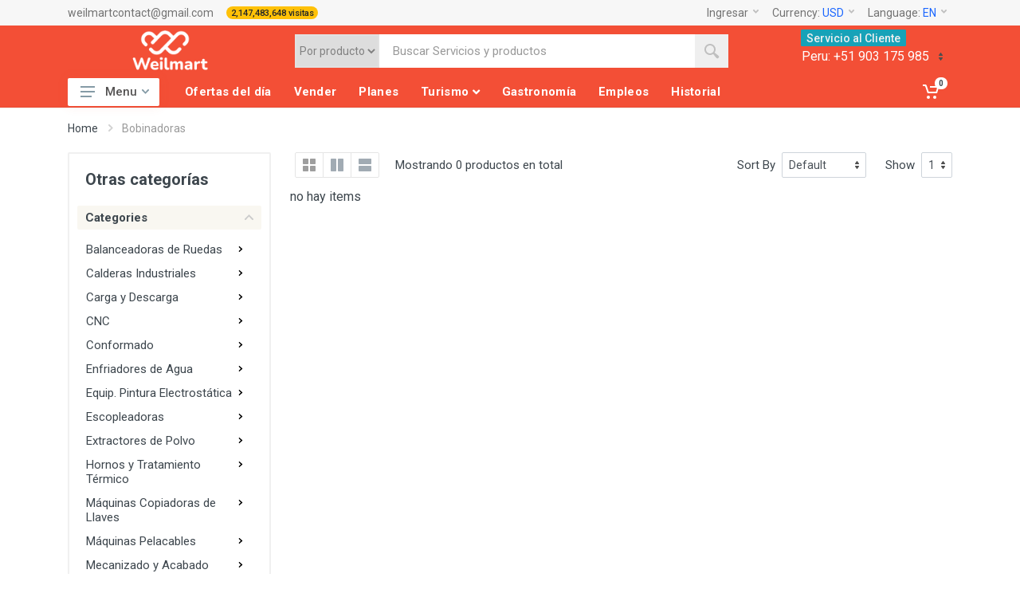

--- FILE ---
content_type: text/html; charset=UTF-8
request_url: https://weilmart.com/cat/show3/industrias_oficinas/herramientas_industriales/bobinadoras
body_size: 39384
content:
<!DOCTYPE html>
<html lang="es" dir="ltr">
<head>
  <meta charset="UTF-8">
  <meta name="viewport" content="width=device-width,initial-scale=1">
  <meta name="format-detection" content="telephone=no">
  <meta name="description" content="" />
  <meta name="keywords" content="Weilmart, venta de productos en linea, servicios en linea, cursos online, shoping, compras en linea, marketing online, publicidad, venta de productos, servicios online, cursos online, cursos de tecnologia, tecnologia." />
  <meta name="author" content="Weilmart"/>
  <meta name="theme-color" content="#f34f36">

  <meta property="og:url" content="https://weilmart.com/">
  <meta property="og:title" content="" />
  <meta property="og:description" content="" />
  <meta property="og:image" content="https://weilmart.com">
  <link rel="canonical" href="/">
  <meta property="og:type" content="website">

  <title></title> <!-- weilmart -->
  <link rel="icon" type="image/png" href="/assets/images/favicon.png">
  <!-- fonts -->
  <link rel="stylesheet" href="https://fonts.googleapis.com/css?family=Roboto:400,400i,500,500i,700,700i">
  <!-- css -->
  <link rel="stylesheet" href="/assets/vendor/bootstrap-4.2.1/css/bootstrap.min.css">
  <link rel="stylesheet" href="/assets/vendor/owl-carousel-2.3.4/assets/owl.carousel.min.css">
  <link rel="stylesheet" href="">
  <link rel="stylesheet" href="">
  <link rel="stylesheet" href="">
  <link rel="stylesheet" href="/assets/css/style.css?v=2024">
  <!-- <link rel="stylesheet" href=""> -->

  <link href="/assets/plugins/css/sweetalert/sweetalert.css" rel="stylesheet">


  <!-- para la pwa-->
  <link rel="manifest" href="/manifest.json" >

  <!-- para que funcione El AUtocomplete -->
  <link href="/assets/css/jquery-ui.css" rel="stylesheet">


  <!-- js -->
  <script src="/assets/vendor/jquery-3.3.1/jquery.min.js"></script>
  <script src="/assets/vendor/bootstrap-4.2.1/js/bootstrap.bundle.min.js"> </script>
  <script src="/assets/vendor/owl-carousel-2.3.4/owl.carousel.min.js">  </script>
  <script src="/assets/vendor/nouislider-12.1.0/nouislider.min.js">  </script>
  <script src="/assets/js/number.js"> </script>
  <script src="/assets/js/main.js">  </script>
  <script src="/assets/vendor/svg4everybody-2.1.9/svg4everybody.min.js">  </script>


  <script>svg4everybody();</script>


  <!-- font - fontawesome -->
  <link rel="stylesheet" href="/assets/vendor/fontawesome-5.6.1/css/all.min.css">
  <!-- font - weilmart -->
  <script async src="https://www.googletagmanager.com/gtag/js?id=UA-97489509-6">
  </script>
  <script>window.dataLayer = window.dataLayer || [];function gtag(){dataLayer.push(arguments);}gtag('js', new Date());gtag('config', 'UA-97489509-6');
  </script>
   <script type="text/javascript">
    _base_url = "/";
  </script>

  <!-- Meta Pixel Code -->
    <script>
    !function(f,b,e,v,n,t,s)
    {if(f.fbq)return;n=f.fbq=function(){n.callMethod?
    n.callMethod.apply(n,arguments):n.queue.push(arguments)};
    if(!f._fbq)f._fbq=n;n.push=n;n.loaded=!0;n.version='2.0';
    n.queue=[];t=b.createElement(e);t.async=!0;
    t.src=v;s=b.getElementsByTagName(e)[0];
    s.parentNode.insertBefore(t,s)}(window, document,'script',
    'https://connect.facebook.net/en_US/fbevents.js');
    fbq('init', '619523602692496');
    fbq('track', 'PageView');
    </script>
    <noscript><img height="1" width="1" style="display:none"
    src="https://www.facebook.com/tr?id=619523602692496&ev=PageView&noscript=1"
    /></noscript>
    <!-- End Meta Pixel Code -->

</head>
<body>
    <!-- quickview-modal -->
    <div id="quickview-modal" class="modal fade" tabindex="-1" role="dialog" aria-hidden="true">
        <div class="modal-dialog modal-dialog-centered modal-xl">
            <div class="modal-content">
            </div>
        </div>
    </div>

        <!-- quickview-modal / end -->
    <!-- mobilemenu -->
    <div class="mobilemenu">
        <div class="mobilemenu__backdrop">
        </div>
        <div class="mobilemenu__body">
            <div class="mobilemenu__header">
                <div class="mobilemenu__title">Menu</div>
                <button type="button" class="mobilemenu__close">
                    <svg width="20px" height="20px">
                        <use xlink:href="/assets/images/sprite.svg#cross-20">
                        </use>
                    </svg>
                </button>
            </div>
            <div class="mobilemenu__content">
                <ul class="mobile-links mobile-links--level--0" style="border-top: 1px solid #E0E0E0;" data-collapse data-collapse-opened-class="mobile-links__item--open">
                    <!-- <li class="mobile-links__item" data-collapse-item style="background-color: orange;">
                        <div class="mobile-links__item-title">
                            <a class="in_event_modulo mobile-links__item-link" mo="" href="">MENU HOME</a>
                            <button class="mobile-links__item-toggle" type="button" data-collapse-trigger="">
                                <svg class="mobile-links__item-arrow" width="12px" height="7px">
                                    <use xlink:href="/weilmart/assets/images/sprite.svg#arrow-rounded-down-12x7">
                                    </use>
                                </svg>
                            </button>
                        </div>

                        <div class="mobile-links__item-sub-links" data-collapse-content="">
                            <ul class="mobile-links mobile-links--level--1">
                                <li class="mobile-links__item" data-collapse-item style="display:none;">
                                    <div class="mobile-links__item-title">
                                        <a class="in_event_modulo mobile-links__item-link" mo="" href="/planes">Planes</a>
                                    </div>
                                </li>
                                <li class="mobile-links__item" data-collapse-item>
                                    <div class="mobile-links__item-title">
                                        <a class="in_event_modulo mobile-links__item-link" mo="" href="/servicios">Servicios</a>
                                    </div>
                                </li>
                                <li class="mobile-links__item" data-collapse-item>
                                    <div class="mobile-links__item-title">
                                        <a class="in_event_modulo mobile-links__item-link" mo="" href="/page/login">Vender</a>
                                    </div>
                                </li>
                                <li class="mobile-links__item" data-collapse-item>
                                    <div class="mobile-links__item-title">
                                        <a class="in_event_modulo mobile-links__item-link" mo="" href="/historial">Historial</a>
                                    </div>
                                </li>
                            </ul>
                        </div>
                    </li> -->


<li class="mobile-links__item" data-collapse-item>
                        <div class="mobile-links__item-title">
                            <a class="in_event_modulo mobile-links__item-link" mo="/educacion"href = "#" >Educación</a>
                            <button class="mobile-links__item-toggle" type="button" data-collapse-trigger>
                    <svg class="mobile-links__item-arrow" width="12px" height="7px">
                        <use xlink:href="/assets/images/sprite.svg#arrow-rounded-down-12x7">
                        </use>
                    </svg>
                </button>
                        </div> <div class="mobile-links__item-sub-links" data-collapse-content">  <ul class="mobile-links mobile-links--level--1"><li class="mobile-links__item" data-collapse-item>
                                  <div class="mobile-links__item-title">
                                    <a class="mobile-links__item-link in_event_modulo" mo="/educacion/idiomas" href="#" >IDIOMAS</a> <button class="mobile-links__item-toggle" type="button" data-collapse-trigger>
                                <svg class="mobile-links__item-arrow" width="12px" height="7px">
                                    <use xlink:href="/assets/images/sprite.svg#arrow-rounded-down-12x7">
                                    </use>
                                </svg>
                            </button>
                                  </div> <div class="mobile-links__item-sub-links" data-collapse-content">  <ul class="mobile-links mobile-links--level--1"><li class="mobile-links__item" data-collapse-item>
                                  <div class="mobile-links__item-title">
                                    <a class="mobile-links__item-link in_event_modulo " mo="/educacion/idiomas/ingles" href="/cat/show3/educacion/idiomas/ingles" >INGLES</a>
                                  </div></li><li class="mobile-links__item" data-collapse-item>
                                  <div class="mobile-links__item-title">
                                    <a class="mobile-links__item-link in_event_modulo " mo="/educacion/idiomas/frances" href="/cat/show3/educacion/idiomas/frances" >FRANCES</a>
                                  </div></li><li class="mobile-links__item" data-collapse-item>
                                  <div class="mobile-links__item-title">
                                    <a class="mobile-links__item-link in_event_modulo " mo="/educacion/idiomas/spanish" href="/cat/show3/educacion/idiomas/spanish" >ESPAÑOL</a>
                                  </div></li> </ul></div></li> <li class="mobile-links__item" data-collapse-item>
                                  <div class="mobile-links__item-title">
                                    <a class="mobile-links__item-link in_event_modulo" mo="/educacion/docentes" href="#" >DOCENTES</a> <button class="mobile-links__item-toggle" type="button" data-collapse-trigger>
                                <svg class="mobile-links__item-arrow" width="12px" height="7px">
                                    <use xlink:href="/assets/images/sprite.svg#arrow-rounded-down-12x7">
                                    </use>
                                </svg>
                            </button>
                                  </div> <div class="mobile-links__item-sub-links" data-collapse-content">  <ul class="mobile-links mobile-links--level--1"><li class="mobile-links__item" data-collapse-item>
                                  <div class="mobile-links__item-title">
                                    <a class="mobile-links__item-link in_event_modulo " mo="/docente_matematica" href="/cat/show3/educacion/docentes/docente_matematica" >Docente mátematica</a>
                                  </div></li><li class="mobile-links__item" data-collapse-item>
                                  <div class="mobile-links__item-title">
                                    <a class="mobile-links__item-link in_event_modulo " mo="/docente_lenguaje" href="/cat/show3/educacion/docentes/docente_lenguaje" >Docente Lenguaje</a>
                                  </div></li> </ul></div></li> <li class="mobile-links__item" data-collapse-item>
                                  <div class="mobile-links__item-title">
                                    <a class="mobile-links__item-link in_event_modulo" mo="/educacion/academias" href="/cat/show2/educacion/academia" >ACADEMIAS</a>
                                  </div></li> <li class="mobile-links__item" data-collapse-item>
                                  <div class="mobile-links__item-title">
                                    <a class="mobile-links__item-link in_event_modulo" mo="/educacion/colegios" href="/cat/show2/educacion/colegios" >COLEGIOS</a>
                                  </div></li> <li class="mobile-links__item" data-collapse-item>
                                  <div class="mobile-links__item-title">
                                    <a class="mobile-links__item-link in_event_modulo" mo="/educacion/libros" href="/cat/show2/educacion/libros" >LIBROS</a>
                                  </div></li> <li class="mobile-links__item" data-collapse-item>
                                  <div class="mobile-links__item-title">
                                    <a class="mobile-links__item-link in_event_modulo" mo="/educacion/programacion" href="#" >PROGRAMACION</a> <button class="mobile-links__item-toggle" type="button" data-collapse-trigger>
                                <svg class="mobile-links__item-arrow" width="12px" height="7px">
                                    <use xlink:href="/assets/images/sprite.svg#arrow-rounded-down-12x7">
                                    </use>
                                </svg>
                            </button>
                                  </div> <div class="mobile-links__item-sub-links" data-collapse-content">  <ul class="mobile-links mobile-links--level--1"><li class="mobile-links__item" data-collapse-item>
                                  <div class="mobile-links__item-title">
                                    <a class="mobile-links__item-link in_event_modulo " mo="/educacion/programacion/desarrollo_apps" href="/cat/show3/educacion/programacion/desarrollo_apps" >Desarrollo de App</a>
                                  </div></li><li class="mobile-links__item" data-collapse-item>
                                  <div class="mobile-links__item-title">
                                    <a class="mobile-links__item-link in_event_modulo " mo="/educacion/programacion/programacion_web" href="/cat/show3/educacion/programacion/programacion_web" >Programación web</a>
                                  </div></li> </ul></div></li> <li class="mobile-links__item" data-collapse-item>
                                  <div class="mobile-links__item-title">
                                    <a class="mobile-links__item-link in_event_modulo" mo="/educacion/marketing_digital" href="/cat/show2/educacion/marketing_digital" >Marketing digital</a>
                                  </div></li> <li class="mobile-links__item" data-collapse-item>
                                  <div class="mobile-links__item-title">
                                    <a class="mobile-links__item-link in_event_modulo" mo="/educacion/ofimatica" href="/cat/show2/educacion/ofimatica" >Ofimática</a>
                                  </div></li> </ul></div></a></li><li class="mobile-links__item" data-collapse-item>
                        <div class="mobile-links__item-title">
                            <a class="in_event_modulo mobile-links__item-link" mo="/Tecnologia"href = "#" >Tecnología</a>
                            <button class="mobile-links__item-toggle" type="button" data-collapse-trigger>
                    <svg class="mobile-links__item-arrow" width="12px" height="7px">
                        <use xlink:href="/assets/images/sprite.svg#arrow-rounded-down-12x7">
                        </use>
                    </svg>
                </button>
                        </div> <div class="mobile-links__item-sub-links" data-collapse-content">  <ul class="mobile-links mobile-links--level--1"><li class="mobile-links__item" data-collapse-item>
                                  <div class="mobile-links__item-title">
                                    <a class="mobile-links__item-link in_event_modulo" mo="/computacion" href="#" >COMPUTACIÓN</a> <button class="mobile-links__item-toggle" type="button" data-collapse-trigger>
                                <svg class="mobile-links__item-arrow" width="12px" height="7px">
                                    <use xlink:href="/assets/images/sprite.svg#arrow-rounded-down-12x7">
                                    </use>
                                </svg>
                            </button>
                                  </div> <div class="mobile-links__item-sub-links" data-collapse-content">  <ul class="mobile-links mobile-links--level--1"><li class="mobile-links__item" data-collapse-item>
                                  <div class="mobile-links__item-title">
                                    <a class="mobile-links__item-link in_event_modulo " mo="/Tecnologia/computacion/accesorios_antiestatica" href="/cat/show3/tecnologia/computacion/accesorios_antiestatica" >Accesorios de Antiestática</a>
                                  </div></li><li class="mobile-links__item" data-collapse-item>
                                  <div class="mobile-links__item-title">
                                    <a class="mobile-links__item-link in_event_modulo " mo="/tecnologia/computacion/componentes_pc" href="/cat/show3/tecnologia/computacion/componentes_pc" >Componentes de PC</a>
                                  </div></li><li class="mobile-links__item" data-collapse-item>
                                  <div class="mobile-links__item-title">
                                    <a class="mobile-links__item-link in_event_modulo " mo="/tecnologia/computacion/accesorios_pc_gaming" href="/cat/show3/tecnologia/computacion/accesorios_pc_gaming" >Accesorios para PC Gaming</a>
                                  </div></li><li class="mobile-links__item" data-collapse-item>
                                  <div class="mobile-links__item-title">
                                    <a class="mobile-links__item-link in_event_modulo " mo="/tecnologia/computacion/almacenamiento" href="/cat/show3/tecnologia/computacion/almacenamiento" >Almacenamiento</a>
                                  </div></li><li class="mobile-links__item" data-collapse-item>
                                  <div class="mobile-links__item-title">
                                    <a class="mobile-links__item-link in_event_modulo " mo="/tecnologia/computacion/cables_hubs_usb" href="/cat/show3/tecnologia/computacion/cables_hubs_usb" >Cables y Hubs USB</a>
                                  </div></li><li class="mobile-links__item" data-collapse-item>
                                  <div class="mobile-links__item-title">
                                    <a class="mobile-links__item-link in_event_modulo " mo="/tecnologia/computacion/conectividad_redes" href="/cat/show3/tecnologia/computacion/conectividad_redes" >Conectividad y Redes</a>
                                  </div></li><li class="mobile-links__item" data-collapse-item>
                                  <div class="mobile-links__item-title">
                                    <a class="mobile-links__item-link in_event_modulo " mo="/tecnologia/computacion/estabilizadores_ups" href="/cat/show3/tecnologia/computacion/estabilizadores_ups" >Estabilizadores y UPS</a>
                                  </div></li><li class="mobile-links__item" data-collapse-item>
                                  <div class="mobile-links__item-title">
                                    <a class="mobile-links__item-link in_event_modulo " mo="/tecnologia/computacion/impresion" href="/cat/show3/tecnologia/computacion/impresion" >Impresión</a>
                                  </div></li><li class="mobile-links__item" data-collapse-item>
                                  <div class="mobile-links__item-title">
                                    <a class="mobile-links__item-link in_event_modulo " mo="/tecnologia/computacion/laptops_accesorios" href="/cat/show3/tecnologia/computacion/laptops_accesorios" >Laptops y Accesorios</a>
                                  </div></li><li class="mobile-links__item" data-collapse-item>
                                  <div class="mobile-links__item-title">
                                    <a class="mobile-links__item-link in_event_modulo " mo="/tecnologia/computacion/lectores_scanners" href="/cat/show3/tecnologia/computacion/lectores_scanners" >Lectores y Scanners</a>
                                  </div></li> </ul></div></li> <li class="mobile-links__item" data-collapse-item>
                                  <div class="mobile-links__item-title">
                                    <a class="mobile-links__item-link in_event_modulo" mo="/tecnologia/celulares_telefonos" href="#" >Celulares y teléfonos</a> <button class="mobile-links__item-toggle" type="button" data-collapse-trigger>
                                <svg class="mobile-links__item-arrow" width="12px" height="7px">
                                    <use xlink:href="/assets/images/sprite.svg#arrow-rounded-down-12x7">
                                    </use>
                                </svg>
                            </button>
                                  </div> <div class="mobile-links__item-sub-links" data-collapse-content">  <ul class="mobile-links mobile-links--level--1"><li class="mobile-links__item" data-collapse-item>
                                  <div class="mobile-links__item-title">
                                    <a class="mobile-links__item-link in_event_modulo " mo="/tecnologia/celulares_telefonos/accesorios_celulares" href="/cat/show3/tecnologia/celulares_telefonos/accesorios_celulares" >Accesorios para Celulares</a>
                                  </div></li><li class="mobile-links__item" data-collapse-item>
                                  <div class="mobile-links__item-title">
                                    <a class="mobile-links__item-link in_event_modulo " mo="/tecnologia/celulares_telefonos/celulares_smartphones" href="/cat/show3/tecnologia/celulares_telefonos/celulares_smartphones" >Celulares y Smartphones</a>
                                  </div></li><li class="mobile-links__item" data-collapse-item>
                                  <div class="mobile-links__item-title">
                                    <a class="mobile-links__item-link in_event_modulo " mo="/tecnologia/celulares_telefonos/repuestos_celulares" href="/cat/show3/tecnologia/celulares_telefonos/repuestos_celulares" >Repuestos para Celulares</a>
                                  </div></li><li class="mobile-links__item" data-collapse-item>
                                  <div class="mobile-links__item-title">
                                    <a class="mobile-links__item-link in_event_modulo " mo="/tecnologia/celulares_telefonos/smartwatches_accesorios" href="/cat/show3/tecnologia/celulares_telefonos/smartwatches_accesorios" >Smartwatches y Accesorios</a>
                                  </div></li><li class="mobile-links__item" data-collapse-item>
                                  <div class="mobile-links__item-title">
                                    <a class="mobile-links__item-link in_event_modulo " mo="/tecnologia/celulares_telefonos/telefonia_fija_inalambrica" href="/cat/show3/tecnologia/celulares_telefonos/telefonia_fija_inalambrica" >Telefonía Fija e Inalámbrica</a>
                                  </div></li><li class="mobile-links__item" data-collapse-item>
                                  <div class="mobile-links__item-title">
                                    <a class="mobile-links__item-link in_event_modulo " mo="/tecnologia/celulares_telefonos/telefonia_ip" href="/cat/show3/tecnologia/celulares_telefonos/telefonia_ip" >Telefonía IP</a>
                                  </div></li> </ul></div></li> <li class="mobile-links__item" data-collapse-item>
                                  <div class="mobile-links__item-title">
                                    <a class="mobile-links__item-link in_event_modulo" mo="/electronica" href="/cat/show2/tecnologia/electronica" >Electrónica Audio video</a>
                                  </div></li> <li class="mobile-links__item" data-collapse-item>
                                  <div class="mobile-links__item-title">
                                    <a class="mobile-links__item-link in_event_modulo" mo="/consola" href="/cat/show2/tecnologia/consola" >Consola y videojuegos</a>
                                  </div></li> <li class="mobile-links__item" data-collapse-item>
                                  <div class="mobile-links__item-title">
                                    <a class="mobile-links__item-link in_event_modulo" mo="/tecnologia/celulares_telefonos/lentes_realidad_virtual" href="/cat/show2/tecnologia/lentes_realidad_virtual" >Lentes de Realidad Virtual</a>
                                  </div></li> <li class="mobile-links__item" data-collapse-item>
                                  <div class="mobile-links__item-title">
                                    <a class="mobile-links__item-link in_event_modulo" mo="/Tecnologia/sistemas_seguridad_vigilancia" href="/cat/show2/tecnologia/sistemas_seguridad_vigilancia" >Sistemas de seguridad y vigilancia</a>
                                  </div></li> </ul></div></a></li><li class="mobile-links__item" data-collapse-item>
                        <div class="mobile-links__item-title">
                            <a class="in_event_modulo mobile-links__item-link" mo="/Electrodomésticos"href = "#" >Electrodomésticos</a>
                            <button class="mobile-links__item-toggle" type="button" data-collapse-trigger>
                    <svg class="mobile-links__item-arrow" width="12px" height="7px">
                        <use xlink:href="/assets/images/sprite.svg#arrow-rounded-down-12x7">
                        </use>
                    </svg>
                </button>
                        </div> <div class="mobile-links__item-sub-links" data-collapse-content">  <ul class="mobile-links mobile-links--level--1"><li class="mobile-links__item" data-collapse-item>
                                  <div class="mobile-links__item-title">
                                    <a class="mobile-links__item-link in_event_modulo" mo="/electrodomesticos/artefactos_cuidado_personal" href="/cat/show2/electrodomesticos/artefactos_cuidado_personal" >Artefactos de Cuidado Personal</a>
                                  </div></li> <li class="mobile-links__item" data-collapse-item>
                                  <div class="mobile-links__item-title">
                                    <a class="mobile-links__item-link in_event_modulo" mo="/electrodomesticos/climatizacion" href="#" >Climatización</a> <button class="mobile-links__item-toggle" type="button" data-collapse-trigger>
                                <svg class="mobile-links__item-arrow" width="12px" height="7px">
                                    <use xlink:href="/assets/images/sprite.svg#arrow-rounded-down-12x7">
                                    </use>
                                </svg>
                            </button>
                                  </div> <div class="mobile-links__item-sub-links" data-collapse-content">  <ul class="mobile-links mobile-links--level--1"><li class="mobile-links__item" data-collapse-item>
                                  <div class="mobile-links__item-title">
                                    <a class="mobile-links__item-link in_event_modulo " mo="/electrodomesticos/climatizacion/aires_acondicionados" href="/cat/show3/electrodomesticos/climatizacion/aires_acondicionados" >Aires Acondicionados</a>
                                  </div></li><li class="mobile-links__item" data-collapse-item>
                                  <div class="mobile-links__item-title">
                                    <a class="mobile-links__item-link in_event_modulo " mo="/electrodomesticos/climatizacion/chimeneas_salamandras" href="/cat/show3/electrodomesticos/climatizacion/chimeneas_salamandras" >Chimeneas y Salamandras</a>
                                  </div></li><li class="mobile-links__item" data-collapse-item>
                                  <div class="mobile-links__item-title">
                                    <a class="mobile-links__item-link in_event_modulo " mo="/electrodomesticos/climatizacion/ventiladores" href="/cat/show3/electrodomesticos/climatizacion/ventiladores" >Ventiladores</a>
                                  </div></li><li class="mobile-links__item" data-collapse-item>
                                  <div class="mobile-links__item-title">
                                    <a class="mobile-links__item-link in_event_modulo " mo="/electrodomesticos/climatizacion/termas_calentadores_agua" href="/cat/show3/electrodomesticos/climatizacion/termas_calentadores_agua" >Termas y Calentadores de Agua</a>
                                  </div></li><li class="mobile-links__item" data-collapse-item>
                                  <div class="mobile-links__item-title">
                                    <a class="mobile-links__item-link in_event_modulo " mo="/electrodomesticos/climatizacion/otros_electrodomesticos" href="/cat/show3/electrodomesticos/climatizacion/otros_electrodomesticos" >Otros electrodomesticos</a>
                                  </div></li> </ul></div></li> <li class="mobile-links__item" data-collapse-item>
                                  <div class="mobile-links__item-title">
                                    <a class="mobile-links__item-link in_event_modulo" mo="/electrodomesticos/hornos_cocinas_microondas" href="#" >Hornos, Cocinas y Microondas</a> <button class="mobile-links__item-toggle" type="button" data-collapse-trigger>
                                <svg class="mobile-links__item-arrow" width="12px" height="7px">
                                    <use xlink:href="/assets/images/sprite.svg#arrow-rounded-down-12x7">
                                    </use>
                                </svg>
                            </button>
                                  </div> <div class="mobile-links__item-sub-links" data-collapse-content">  <ul class="mobile-links mobile-links--level--1"><li class="mobile-links__item" data-collapse-item>
                                  <div class="mobile-links__item-title">
                                    <a class="mobile-links__item-link in_event_modulo " mo="/electrodomesticos/coccion/cocinas" href="/cat/show3/electrodomesticos/hornos_cocinas_microondas/cocinas" >Cocinas</a>
                                  </div></li><li class="mobile-links__item" data-collapse-item>
                                  <div class="mobile-links__item-title">
                                    <a class="mobile-links__item-link in_event_modulo " mo="/electrodomesticos/coccion/cocinas_mesa" href="/cat/show3/electrodomesticos/hornos_cocinas_microondas/cocinas_mesa" >Cocinas de Mesa</a>
                                  </div></li><li class="mobile-links__item" data-collapse-item>
                                  <div class="mobile-links__item-title">
                                    <a class="mobile-links__item-link in_event_modulo " mo="/electrodomesticos/coccion/extractores_campanas" href="/cat/show3/electrodomesticos/hornos_cocinas_microondas/extractores_campanas" >Extractores y Campanas</a>
                                  </div></li><li class="mobile-links__item" data-collapse-item>
                                  <div class="mobile-links__item-title">
                                    <a class="mobile-links__item-link in_event_modulo " mo="/electrodomesticos/coccion/hornos_microondas" href="/cat/show3/electrodomesticos/hornos_cocinas_microondas/hornos_microondas" >Hornos Microondas</a>
                                  </div></li><li class="mobile-links__item" data-collapse-item>
                                  <div class="mobile-links__item-title">
                                    <a class="mobile-links__item-link in_event_modulo " mo="/electrodomesticos/coccion/repuestos_accesorios" href="/cat/show3/electrodomesticos/hornos_cocinas_microondas/repuestos_accesorios" >Repuestos y Accesorios</a>
                                  </div></li> </ul></div></li> <li class="mobile-links__item" data-collapse-item>
                                  <div class="mobile-links__item-title">
                                    <a class="mobile-links__item-link in_event_modulo" mo="/electrodomesticos/electrodomesticos_pequenos" href="/cat/show2/electrodomesticos/electrodomesticos_pequenos" >Electrodomésticos Pequeños</a>
                                  </div></li> <li class="mobile-links__item" data-collapse-item>
                                  <div class="mobile-links__item-title">
                                    <a class="mobile-links__item-link in_event_modulo" mo="/electrodomesticos/lavadoras_secadoras" href="/cat/show2/electrodomesticos/lavadoras_secadoras" >Lavadoras y secadoras</a>
                                  </div></li> <li class="mobile-links__item" data-collapse-item>
                                  <div class="mobile-links__item-title">
                                    <a class="mobile-links__item-link in_event_modulo" mo="/electrodomesticos/refrigeracion" href="#" >Refrigeración</a> <button class="mobile-links__item-toggle" type="button" data-collapse-trigger>
                                <svg class="mobile-links__item-arrow" width="12px" height="7px">
                                    <use xlink:href="/assets/images/sprite.svg#arrow-rounded-down-12x7">
                                    </use>
                                </svg>
                            </button>
                                  </div> <div class="mobile-links__item-sub-links" data-collapse-content">  <ul class="mobile-links mobile-links--level--1"><li class="mobile-links__item" data-collapse-item>
                                  <div class="mobile-links__item-title">
                                    <a class="mobile-links__item-link in_event_modulo " mo="/electrodomesticos/refrigeracion/cavas_conservadoras" href="/cat/show3/electrodomesticos/refrigeracion/cavas_conservadoras" >Cavas Conservadoras</a>
                                  </div></li><li class="mobile-links__item" data-collapse-item>
                                  <div class="mobile-links__item-title">
                                    <a class="mobile-links__item-link in_event_modulo " mo="/electrodomesticos/refrigeracion/cerveceras" href="/cat/show3/electrodomesticos/refrigeracion/cerveceras" >Cerveceras</a>
                                  </div></li><li class="mobile-links__item" data-collapse-item>
                                  <div class="mobile-links__item-title">
                                    <a class="mobile-links__item-link in_event_modulo " mo="/electrodomesticos/refrigeracion/congeladoras" href="/cat/show3/electrodomesticos/refrigeracion/congeladoras" >Congeladoras</a>
                                  </div></li><li class="mobile-links__item" data-collapse-item>
                                  <div class="mobile-links__item-title">
                                    <a class="mobile-links__item-link in_event_modulo " mo="/electrodomesticos/refrigeracion/frigobares" href="/cat/show3/electrodomesticos/refrigeracion/frigobares" >Frigobares</a>
                                  </div></li><li class="mobile-links__item" data-collapse-item>
                                  <div class="mobile-links__item-title">
                                    <a class="mobile-links__item-link in_event_modulo " mo="/electrodomesticos/refrigeracion/refrigeradoras" href="/cat/show3/electrodomesticos/refrigeracion/refrigeradoras" >Refrigeradoras</a>
                                  </div></li><li class="mobile-links__item" data-collapse-item>
                                  <div class="mobile-links__item-title">
                                    <a class="mobile-links__item-link in_event_modulo " mo="/electrodomesticos/refrigeracion/repuestos_accesorios" href="/cat/show3/electrodomesticos/refrigeracion/repuestos_accesorios" >Repuestos y Accesorios</a>
                                  </div></li> </ul></div></li> </ul></div></a></li><li class="mobile-links__item" data-collapse-item>
                        <div class="mobile-links__item-title">
                            <a class="in_event_modulo mobile-links__item-link" mo="/hogar_muebles"href = "#" >Hogar y Muebles</a>
                            <button class="mobile-links__item-toggle" type="button" data-collapse-trigger>
                    <svg class="mobile-links__item-arrow" width="12px" height="7px">
                        <use xlink:href="/assets/images/sprite.svg#arrow-rounded-down-12x7">
                        </use>
                    </svg>
                </button>
                        </div> <div class="mobile-links__item-sub-links" data-collapse-content">  <ul class="mobile-links mobile-links--level--1"><li class="mobile-links__item" data-collapse-item>
                                  <div class="mobile-links__item-title">
                                    <a class="mobile-links__item-link in_event_modulo" mo="/hogar_muebles/adornos_decoracion_hogar" href="#" >Adornos y Decoración del Hogar</a> <button class="mobile-links__item-toggle" type="button" data-collapse-trigger>
                                <svg class="mobile-links__item-arrow" width="12px" height="7px">
                                    <use xlink:href="/assets/images/sprite.svg#arrow-rounded-down-12x7">
                                    </use>
                                </svg>
                            </button>
                                  </div> <div class="mobile-links__item-sub-links" data-collapse-content">  <ul class="mobile-links mobile-links--level--1"><li class="mobile-links__item" data-collapse-item>
                                  <div class="mobile-links__item-title">
                                    <a class="mobile-links__item-link in_event_modulo " mo="/hogar_muebles/adornos_decoracion_hogar/alcancias" href="/cat/show3/hogar_muebles/adornos_decoracion_hogar/alcancias" >Alcancías</a>
                                  </div></li><li class="mobile-links__item" data-collapse-item>
                                  <div class="mobile-links__item-title">
                                    <a class="mobile-links__item-link in_event_modulo " mo="/hogar_muebles/adornos_decoracion_hogar/arboles_adornos_navidad" href="/cat/show3/hogar_muebles/adornos_decoracion_hogar/arboles_adornos_navidad" >Árboles y Adornos de Navidad</a>
                                  </div></li><li class="mobile-links__item" data-collapse-item>
                                  <div class="mobile-links__item-title">
                                    <a class="mobile-links__item-link in_event_modulo " mo="/hogar_muebles/adornos_decoracion_hogar/atrapasuenos" href="/cat/show3/hogar_muebles/adornos_decoracion_hogar/atrapasuenos" >Atrapasueños</a>
                                  </div></li><li class="mobile-links__item" data-collapse-item>
                                  <div class="mobile-links__item-title">
                                    <a class="mobile-links__item-link in_event_modulo " mo="/hogar_muebles/adornos_decoracion_hogar/banderines_guirnaldas" href="/cat/show3/hogar_muebles/adornos_decoracion_hogar/banderines_guirnaldas" >Banderines y Guirnaldas</a>
                                  </div></li><li class="mobile-links__item" data-collapse-item>
                                  <div class="mobile-links__item-title">
                                    <a class="mobile-links__item-link in_event_modulo " mo="/hogar_muebles/adornos_decoracion_hogar/barriles" href="/cat/show3/hogar_muebles/adornos_decoracion_hogar/barriles" >Barriles</a>
                                  </div></li><li class="mobile-links__item" data-collapse-item>
                                  <div class="mobile-links__item-title">
                                    <a class="mobile-links__item-link in_event_modulo " mo="/hogar_muebles/adornos_decoracion_hogar/biombos" href="/cat/show3/hogar_muebles/adornos_decoracion_hogar/biombos" >Biombos</a>
                                  </div></li><li class="mobile-links__item" data-collapse-item>
                                  <div class="mobile-links__item-title">
                                    <a class="mobile-links__item-link in_event_modulo " mo="/hogar_muebles/adornos_decoracion_hogar/bolitas_gel" href="/cat/show3/hogar_muebles/adornos_decoracion_hogar/bolitas_gel" >Bolitas de Gel</a>
                                  </div></li><li class="mobile-links__item" data-collapse-item>
                                  <div class="mobile-links__item-title">
                                    <a class="mobile-links__item-link in_event_modulo " mo="/hogar_muebles/adornos_decoracion_hogar/cajas_cajones_canastos" href="/cat/show3/hogar_muebles/adornos_decoracion_hogar/cajas_cajones_canastos" >Cajas, Cajones y Canastos</a>
                                  </div></li><li class="mobile-links__item" data-collapse-item>
                                  <div class="mobile-links__item-title">
                                    <a class="mobile-links__item-link in_event_modulo " mo="/hogar_muebles/adornos_decoracion_hogar/ceniceros" href="/cat/show3/hogar_muebles/adornos_decoracion_hogar/ceniceros" >Ceniceros</a>
                                  </div></li><li class="mobile-links__item" data-collapse-item>
                                  <div class="mobile-links__item-title">
                                    <a class="mobile-links__item-link in_event_modulo " mo="/hogar_muebles/adornos_decoracion_hogar/columnas_decorativas" href="/cat/show3/hogar_muebles/adornos_decoracion_hogar/columnas_decorativas" >Columnas Decorativas</a>
                                  </div></li> </ul></div></li> <li class="mobile-links__item" data-collapse-item>
                                  <div class="mobile-links__item-title">
                                    <a class="mobile-links__item-link in_event_modulo" mo="/hogar_muebles/camas_colchones_accesorios" href="#" >Camas, Colchones y Accesorios</a> <button class="mobile-links__item-toggle" type="button" data-collapse-trigger>
                                <svg class="mobile-links__item-arrow" width="12px" height="7px">
                                    <use xlink:href="/assets/images/sprite.svg#arrow-rounded-down-12x7">
                                    </use>
                                </svg>
                            </button>
                                  </div> <div class="mobile-links__item-sub-links" data-collapse-content">  <ul class="mobile-links mobile-links--level--1"><li class="mobile-links__item" data-collapse-item>
                                  <div class="mobile-links__item-title">
                                    <a class="mobile-links__item-link in_event_modulo " mo="/hogar_muebles/camas_colchones_accesorios/accesorios_camas" href="/cat/show3/hogar_muebles/camas_colchones_accesorios/accesorios_camas" >Accesorios para Camas</a>
                                  </div></li><li class="mobile-links__item" data-collapse-item>
                                  <div class="mobile-links__item-title">
                                    <a class="mobile-links__item-link in_event_modulo " mo="/hogar_muebles/camas_colchones_accesorios/almohadas_cojines" href="/cat/show3/hogar_muebles/camas_colchones_accesorios/almohadas_cojines" >Almohadas y Cojines</a>
                                  </div></li><li class="mobile-links__item" data-collapse-item>
                                  <div class="mobile-links__item-title">
                                    <a class="mobile-links__item-link in_event_modulo " mo="/hogar_muebles/camas_colchones_accesorios/box_tarima_masajeadores" href="/cat/show3/hogar_muebles/camas_colchones_accesorios/box_tarima_masajeadores" >Box Tarima Masajeadores</a>
                                  </div></li><li class="mobile-links__item" data-collapse-item>
                                  <div class="mobile-links__item-title">
                                    <a class="mobile-links__item-link in_event_modulo " mo="/hogar_muebles/camas_colchones_accesorios/cabeceras" href="/cat/show3/hogar_muebles/camas_colchones_accesorios/cabeceras" >Cabeceras</a>
                                  </div></li><li class="mobile-links__item" data-collapse-item>
                                  <div class="mobile-links__item-title">
                                    <a class="mobile-links__item-link in_event_modulo " mo="/hogar_muebles/camas_colchones_accesorios/camas" href="/cat/show3/hogar_muebles/camas_colchones_accesorios/camas" >Camas</a>
                                  </div></li><li class="mobile-links__item" data-collapse-item>
                                  <div class="mobile-links__item-title">
                                    <a class="mobile-links__item-link in_event_modulo " mo="/hogar_muebles/camas_colchones_accesorios/colchones" href="/cat/show3/hogar_muebles/camas_colchones_accesorios/colchones" >Colchones</a>
                                  </div></li><li class="mobile-links__item" data-collapse-item>
                                  <div class="mobile-links__item-title">
                                    <a class="mobile-links__item-link in_event_modulo " mo="/hogar_muebles/camas_colchones_accesorios/juegos_tarima_box_colchon" href="/cat/show3/hogar_muebles/camas_colchones_accesorios/juegos_tarima_box_colchon" >Juegos de Tarima Box y Colchón</a>
                                  </div></li><li class="mobile-links__item" data-collapse-item>
                                  <div class="mobile-links__item-title">
                                    <a class="mobile-links__item-link in_event_modulo " mo="/hogar_muebles/camas_colchones_accesorios/ropa_cama" href="/cat/show3/hogar_muebles/camas_colchones_accesorios/ropa_cama" >Ropa de Cama</a>
                                  </div></li><li class="mobile-links__item" data-collapse-item>
                                  <div class="mobile-links__item-title">
                                    <a class="mobile-links__item-link in_event_modulo " mo="/hogar_muebles/camas_colchones_accesorios/tarimas_box" href="/cat/show3/hogar_muebles/camas_colchones_accesorios/tarimas_box" >Tarimas Box</a>
                                  </div></li> </ul></div></li> <li class="mobile-links__item" data-collapse-item>
                                  <div class="mobile-links__item-title">
                                    <a class="mobile-links__item-link in_event_modulo" mo="/hogar_muebles/cuidado_hogar_lavanderia" href="#" >Cuidado hogar lavandería</a> <button class="mobile-links__item-toggle" type="button" data-collapse-trigger>
                                <svg class="mobile-links__item-arrow" width="12px" height="7px">
                                    <use xlink:href="/assets/images/sprite.svg#arrow-rounded-down-12x7">
                                    </use>
                                </svg>
                            </button>
                                  </div> <div class="mobile-links__item-sub-links" data-collapse-content">  <ul class="mobile-links mobile-links--level--1"><li class="mobile-links__item" data-collapse-item>
                                  <div class="mobile-links__item-title">
                                    <a class="mobile-links__item-link in_event_modulo " mo="/hogar_muebles/cuidado_hogar_lavanderia/accesorios_limpieza" href="/cat/show3/hogar_muebles/cuidado_hogar_lavanderia/accesorios_limpieza" >Accesorios de Limpieza</a>
                                  </div></li><li class="mobile-links__item" data-collapse-item>
                                  <div class="mobile-links__item-title">
                                    <a class="mobile-links__item-link in_event_modulo " mo="/hogar_muebles/cuidado_hogar_lavanderia/accesorios_lavanderia" href="/cat/show3/hogar_muebles/cuidado_hogar_lavanderia/accesorios_lavanderia" >Accesorios para Lavandería</a>
                                  </div></li><li class="mobile-links__item" data-collapse-item>
                                  <div class="mobile-links__item-title">
                                    <a class="mobile-links__item-link in_event_modulo " mo="/hogar_muebles/cuidado_hogar_lavanderia/cuidado_calzado" href="/cat/show3/hogar_muebles/cuidado_hogar_lavanderia/cuidado_calzado" >Cuidado del Calzado</a>
                                  </div></li><li class="mobile-links__item" data-collapse-item>
                                  <div class="mobile-links__item-title">
                                    <a class="mobile-links__item-link in_event_modulo " mo="/hogar_muebles/cuidado_hogar_lavanderia/desechables" href="/cat/show3/hogar_muebles/cuidado_hogar_lavanderia/desechables" >Desechables</a>
                                  </div></li><li class="mobile-links__item" data-collapse-item>
                                  <div class="mobile-links__item-title">
                                    <a class="mobile-links__item-link in_event_modulo " mo="/hogar_muebles/cuidado_hogar_lavanderia/insecticidas_repelentes" href="/cat/show3/hogar_muebles/cuidado_hogar_lavanderia/insecticidas_repelentes" >Insecticidas y Repelentes</a>
                                  </div></li><li class="mobile-links__item" data-collapse-item>
                                  <div class="mobile-links__item-title">
                                    <a class="mobile-links__item-link in_event_modulo " mo="/hogar_muebles/cuidado_hogar_lavanderia/productos_lavanderia" href="/cat/show3/hogar_muebles/cuidado_hogar_lavanderia/productos_lavanderia" >Productos de Lavandería</a>
                                  </div></li><li class="mobile-links__item" data-collapse-item>
                                  <div class="mobile-links__item-title">
                                    <a class="mobile-links__item-link in_event_modulo " mo="/hogar_muebles/cuidado_hogar_lavanderia/productos_limpieza" href="/cat/show3/hogar_muebles/cuidado_hogar_lavanderia/productos_limpieza" >Productos de Limpieza</a>
                                  </div></li> </ul></div></li> <li class="mobile-links__item" data-collapse-item>
                                  <div class="mobile-links__item-title">
                                    <a class="mobile-links__item-link in_event_modulo" mo="/hogar_muebles/organizacion_hogar" href="/cat/show2/hogar_muebles/organizacion_hogar" >Organización para el Hogar</a>
                                  </div></li> <li class="mobile-links__item" data-collapse-item>
                                  <div class="mobile-links__item-title">
                                    <a class="mobile-links__item-link in_event_modulo" mo="/hogar_muebles/bano" href="#" >Baño</a> <button class="mobile-links__item-toggle" type="button" data-collapse-trigger>
                                <svg class="mobile-links__item-arrow" width="12px" height="7px">
                                    <use xlink:href="/assets/images/sprite.svg#arrow-rounded-down-12x7">
                                    </use>
                                </svg>
                            </button>
                                  </div> <div class="mobile-links__item-sub-links" data-collapse-content">  <ul class="mobile-links mobile-links--level--1"><li class="mobile-links__item" data-collapse-item>
                                  <div class="mobile-links__item-title">
                                    <a class="mobile-links__item-link in_event_modulo " mo="/hogar_muebles/bano/accesorios_banos" href="/cat/show3/hogar_muebles/bano/accesorios_banos" >Accesorios para Baños</a>
                                  </div></li><li class="mobile-links__item" data-collapse-item>
                                  <div class="mobile-links__item-title">
                                    <a class="mobile-links__item-link in_event_modulo " mo="/hogar_muebles/bano/alfombras_bano" href="/cat/show3/hogar_muebles/bano/alfombras_bano" >Alfombras para Baño</a>
                                  </div></li><li class="mobile-links__item" data-collapse-item>
                                  <div class="mobile-links__item-title">
                                    <a class="mobile-links__item-link in_event_modulo " mo="/hogar_muebles/bano/espejos_banos" href="/cat/show3/hogar_muebles/bano/espejos_banos" >Espejos para Baños</a>
                                  </div></li><li class="mobile-links__item" data-collapse-item>
                                  <div class="mobile-links__item-title">
                                    <a class="mobile-links__item-link in_event_modulo " mo="/hogar_muebles/bano/generadores_vapor" href="/cat/show3/hogar_muebles/bano/generadores_vapor" >Generadores de Vapor</a>
                                  </div></li><li class="mobile-links__item" data-collapse-item>
                                  <div class="mobile-links__item-title">
                                    <a class="mobile-links__item-link in_event_modulo " mo="/hogar_muebles/bano/griferia" href="/cat/show3/hogar_muebles/bano/griferia" >Grifería</a>
                                  </div></li><li class="mobile-links__item" data-collapse-item>
                                  <div class="mobile-links__item-title">
                                    <a class="mobile-links__item-link in_event_modulo " mo="/hogar_muebles/bano/lavatorios_bano" href="/cat/show3/hogar_muebles/bano/lavatorios_bano" >Lavatorios para Baño</a>
                                  </div></li><li class="mobile-links__item" data-collapse-item>
                                  <div class="mobile-links__item-title">
                                    <a class="mobile-links__item-link in_event_modulo " mo="/hogar_muebles/bano/mamparas_bano" href="/cat/show3/hogar_muebles/bano/mamparas_bano" >Mamparas para Baño</a>
                                  </div></li><li class="mobile-links__item" data-collapse-item>
                                  <div class="mobile-links__item-title">
                                    <a class="mobile-links__item-link in_event_modulo " mo="/hogar_muebles/bano/platos_ducha" href="/cat/show3/hogar_muebles/bano/platos_ducha" >Platos de Ducha</a>
                                  </div></li><li class="mobile-links__item" data-collapse-item>
                                  <div class="mobile-links__item-title">
                                    <a class="mobile-links__item-link in_event_modulo " mo="/hogar_muebles/bano/sanitarios" href="/cat/show3/hogar_muebles/bano/sanitarios" >Sanitarios</a>
                                  </div></li><li class="mobile-links__item" data-collapse-item>
                                  <div class="mobile-links__item-title">
                                    <a class="mobile-links__item-link in_event_modulo " mo="/hogar_muebles/bano/sifones_desague" href="/cat/show3/hogar_muebles/bano/sifones_desague" >Sifones de Desague</a>
                                  </div></li> </ul></div></li> <li class="mobile-links__item" data-collapse-item>
                                  <div class="mobile-links__item-title">
                                    <a class="mobile-links__item-link in_event_modulo" mo="/hogar_muebles/cocina_bazar" href="#" >Cocina y Bazar</a> <button class="mobile-links__item-toggle" type="button" data-collapse-trigger>
                                <svg class="mobile-links__item-arrow" width="12px" height="7px">
                                    <use xlink:href="/assets/images/sprite.svg#arrow-rounded-down-12x7">
                                    </use>
                                </svg>
                            </button>
                                  </div> <div class="mobile-links__item-sub-links" data-collapse-content">  <ul class="mobile-links mobile-links--level--1"><li class="mobile-links__item" data-collapse-item>
                                  <div class="mobile-links__item-title">
                                    <a class="mobile-links__item-link in_event_modulo " mo="/hogar_muebles/cocina_bazar/almacenamiento_organizacion" href="/cat/show3/hogar_muebles/cocina_bazar/almacenamiento_organizacion" >almacenamiento y organizacion</a>
                                  </div></li><li class="mobile-links__item" data-collapse-item>
                                  <div class="mobile-links__item-title">
                                    <a class="mobile-links__item-link in_event_modulo " mo="/hogar_muebles/cocina_bazar/articulos_vino_cocteleria" href="/cat/show3/hogar_muebles/cocina_bazar/articulos_vino_cocteleria" >articulos de vino y cocteleria</a>
                                  </div></li><li class="mobile-links__item" data-collapse-item>
                                  <div class="mobile-links__item-title">
                                    <a class="mobile-links__item-link in_event_modulo " mo="/hogar_muebles/cocina_bazar/articulos_compras" href="/cat/show3/hogar_muebles/cocina_bazar/articulos_compras" >articulos para compras</a>
                                  </div></li><li class="mobile-links__item" data-collapse-item>
                                  <div class="mobile-links__item-title">
                                    <a class="mobile-links__item-link in_event_modulo " mo="/hogar_muebles/cocina_bazar/bandejas_hielo_hieleras" href="/cat/show3/hogar_muebles/cocina_bazar/bandejas_hielo_hieleras" >bandejas de hielo y hieleras</a>
                                  </div></li><li class="mobile-links__item" data-collapse-item>
                                  <div class="mobile-links__item-title">
                                    <a class="mobile-links__item-link in_event_modulo " mo="/hogar_muebles/cocina_bazar/bombas_bidones" href="/cat/show3/hogar_muebles/cocina_bazar/bombas_bidones" >bombas para bidones</a>
                                  </div></li><li class="mobile-links__item" data-collapse-item>
                                  <div class="mobile-links__item-title">
                                    <a class="mobile-links__item-link in_event_modulo " mo="/hogar_muebles/cocina_bazar/cafe_te_mate" href="/cat/show3/hogar_muebles/cocina_bazar/cafe_te_mate" >cafe, te y mate</a>
                                  </div></li><li class="mobile-links__item" data-collapse-item>
                                  <div class="mobile-links__item-title">
                                    <a class="mobile-links__item-link in_event_modulo " mo="/hogar_muebles/cocina_bazar/coccion_horneado" href="/cat/show3/hogar_muebles/cocina_bazar/coccion_horneado" >coccion y horneado</a>
                                  </div></li><li class="mobile-links__item" data-collapse-item>
                                  <div class="mobile-links__item-title">
                                    <a class="mobile-links__item-link in_event_modulo " mo="/hogar_muebles/cocina_bazar/mandiles_cocina" href="/cat/show3/hogar_muebles/cocina_bazar/mandiles_cocina" >mandiles de cocina</a>
                                  </div></li><li class="mobile-links__item" data-collapse-item>
                                  <div class="mobile-links__item-title">
                                    <a class="mobile-links__item-link in_event_modulo " mo="/hogar_muebles/cocina_bazar/panos_cocina" href="/cat/show3/hogar_muebles/cocina_bazar/panos_cocina" >panos de cocina</a>
                                  </div></li><li class="mobile-links__item" data-collapse-item>
                                  <div class="mobile-links__item-title">
                                    <a class="mobile-links__item-link in_event_modulo " mo="/hogar_muebles/cocina_bazar/utensilios_preparacion" href="/cat/show3/hogar_muebles/cocina_bazar/utensilios_preparacion" >utensilios de preparacion</a>
                                  </div></li> </ul></div></li> <li class="mobile-links__item" data-collapse-item>
                                  <div class="mobile-links__item-title">
                                    <a class="mobile-links__item-link in_event_modulo" mo="/hogar_muebles/iluminacion_hogar" href="#" >Iluminación para el Hogar</a> <button class="mobile-links__item-toggle" type="button" data-collapse-trigger>
                                <svg class="mobile-links__item-arrow" width="12px" height="7px">
                                    <use xlink:href="/assets/images/sprite.svg#arrow-rounded-down-12x7">
                                    </use>
                                </svg>
                            </button>
                                  </div> <div class="mobile-links__item-sub-links" data-collapse-content">  <ul class="mobile-links mobile-links--level--1"><li class="mobile-links__item" data-collapse-item>
                                  <div class="mobile-links__item-title">
                                    <a class="mobile-links__item-link in_event_modulo " mo="/hogar_muebles/iluminacion_hogar/accesorios" href="/cat/show3/hogar_muebles/iluminacion_hogar/accesorios" >Accesorios</a>
                                  </div></li><li class="mobile-links__item" data-collapse-item>
                                  <div class="mobile-links__item-title">
                                    <a class="mobile-links__item-link in_event_modulo " mo="/hogar_muebles/iluminacion_hogar/cintas_led" href="/cat/show3/hogar_muebles/iluminacion_hogar/cintas_led" >Cintas Led</a>
                                  </div></li><li class="mobile-links__item" data-collapse-item>
                                  <div class="mobile-links__item-title">
                                    <a class="mobile-links__item-link in_event_modulo " mo="/hogar_muebles/iluminacion_hogar/focos" href="/cat/show3/hogar_muebles/iluminacion_hogar/focos" >Focos</a>
                                  </div></li><li class="mobile-links__item" data-collapse-item>
                                  <div class="mobile-links__item-title">
                                    <a class="mobile-links__item-link in_event_modulo " mo="/hogar_muebles/iluminacion_hogar/lamparas" href="/cat/show3/hogar_muebles/iluminacion_hogar/lamparas" >Lámparas</a>
                                  </div></li><li class="mobile-links__item" data-collapse-item>
                                  <div class="mobile-links__item-title">
                                    <a class="mobile-links__item-link in_event_modulo " mo="/hogar_muebles/iluminacion_hogar/luces_emergencia" href="/cat/show3/hogar_muebles/iluminacion_hogar/luces_emergencia" >Luces de Emergencia</a>
                                  </div></li><li class="mobile-links__item" data-collapse-item>
                                  <div class="mobile-links__item-title">
                                    <a class="mobile-links__item-link in_event_modulo " mo="/hogar_muebles/iluminacion_hogar/reflectores" href="/cat/show3/hogar_muebles/iluminacion_hogar/reflectores" >Reflectores</a>
                                  </div></li> </ul></div></li> <li class="mobile-links__item" data-collapse-item>
                                  <div class="mobile-links__item-title">
                                    <a class="mobile-links__item-link in_event_modulo" mo="/hogar_muebles/muebles_hogar" href="#" >Muebles para el Hogar</a> <button class="mobile-links__item-toggle" type="button" data-collapse-trigger>
                                <svg class="mobile-links__item-arrow" width="12px" height="7px">
                                    <use xlink:href="/assets/images/sprite.svg#arrow-rounded-down-12x7">
                                    </use>
                                </svg>
                            </button>
                                  </div> <div class="mobile-links__item-sub-links" data-collapse-content">  <ul class="mobile-links mobile-links--level--1"><li class="mobile-links__item" data-collapse-item>
                                  <div class="mobile-links__item-title">
                                    <a class="mobile-links__item-link in_event_modulo " mo="/hogar_muebles/muebles_hogar/accesorios_repuestos" href="/cat/show3/hogar_muebles/muebles_hogar/accesorios_repuestos" >Accesorios y Repuestos</a>
                                  </div></li><li class="mobile-links__item" data-collapse-item>
                                  <div class="mobile-links__item-title">
                                    <a class="mobile-links__item-link in_event_modulo " mo="/hogar_muebles/muebles_hogar/bancos_jardin" href="/cat/show3/hogar_muebles/muebles_hogar/bancos_jardin" >Bancos de Jardín</a>
                                  </div></li><li class="mobile-links__item" data-collapse-item>
                                  <div class="mobile-links__item-title">
                                    <a class="mobile-links__item-link in_event_modulo " mo="/hogar_muebles/muebles_hogar/bares" href="/cat/show3/hogar_muebles/muebles_hogar/bares" >Bares</a>
                                  </div></li><li class="mobile-links__item" data-collapse-item>
                                  <div class="mobile-links__item-title">
                                    <a class="mobile-links__item-link in_event_modulo " mo="/hogar_muebles/muebles_hogar/camas_bases_respaldos" href="/cat/show3/hogar_muebles/muebles_hogar/camas_bases_respaldos" >Camas, Bases y Respaldos</a>
                                  </div></li><li class="mobile-links__item" data-collapse-item>
                                  <div class="mobile-links__item-title">
                                    <a class="mobile-links__item-link in_event_modulo " mo="/hogar_muebles/muebles_hogar/centros_entretenimiento" href="/cat/show3/hogar_muebles/muebles_hogar/centros_entretenimiento" >Centros de Entretenimiento</a>
                                  </div></li><li class="mobile-links__item" data-collapse-item>
                                  <div class="mobile-links__item-title">
                                    <a class="mobile-links__item-link in_event_modulo " mo="/hogar_muebles/muebles_hogar/cunas_catres_moises" href="/cat/show3/hogar_muebles/muebles_hogar/cunas_catres_moises" >Cunas, Catres y Moisés</a>
                                  </div></li><li class="mobile-links__item" data-collapse-item>
                                  <div class="mobile-links__item-title">
                                    <a class="mobile-links__item-link in_event_modulo " mo="/hogar_muebles/muebles_hogar/escritorios" href="/cat/show3/hogar_muebles/muebles_hogar/escritorios" >Escritorios</a>
                                  </div></li><li class="mobile-links__item" data-collapse-item>
                                  <div class="mobile-links__item-title">
                                    <a class="mobile-links__item-link in_event_modulo " mo="/hogar_muebles/muebles_hogar/juegos_sets_muebles" href="/cat/show3/hogar_muebles/muebles_hogar/juegos_sets_muebles" >Juegos y Sets de Muebles</a>
                                  </div></li><li class="mobile-links__item" data-collapse-item>
                                  <div class="mobile-links__item-title">
                                    <a class="mobile-links__item-link in_event_modulo " mo="/hogar_muebles/muebles_hogar/libreros" href="/cat/show3/hogar_muebles/muebles_hogar/libreros" >Libreros</a>
                                  </div></li><li class="mobile-links__item" data-collapse-item>
                                  <div class="mobile-links__item-title">
                                    <a class="mobile-links__item-link in_event_modulo " mo="/hogar_muebles/muebles_hogar/mesas_centro_auxiliares" href="/cat/show3/hogar_muebles/muebles_hogar/mesas_centro_auxiliares" >Mesas de Centro y Auxiliares</a>
                                  </div></li> </ul></div></li> <li class="mobile-links__item" data-collapse-item>
                                  <div class="mobile-links__item-title">
                                    <a class="mobile-links__item-link in_event_modulo" mo="/hogar_muebles/seguridad_hogar" href="/cat/show2/hogar_muebles/seguridad_hogar" >Seguridad para el Hogar</a>
                                  </div></li> <li class="mobile-links__item" data-collapse-item>
                                  <div class="mobile-links__item-title">
                                    <a class="mobile-links__item-link in_event_modulo" mo="/hogar_muebles/terrazas_jardines" href="#" >Terrazas y Jardines</a> <button class="mobile-links__item-toggle" type="button" data-collapse-trigger>
                                <svg class="mobile-links__item-arrow" width="12px" height="7px">
                                    <use xlink:href="/assets/images/sprite.svg#arrow-rounded-down-12x7">
                                    </use>
                                </svg>
                            </button>
                                  </div> <div class="mobile-links__item-sub-links" data-collapse-content">  <ul class="mobile-links mobile-links--level--1"><li class="mobile-links__item" data-collapse-item>
                                  <div class="mobile-links__item-title">
                                    <a class="mobile-links__item-link in_event_modulo " mo="/hogar_muebles/terrazas_jardines/cercos_tranqueras" href="/cat/show3/hogar_muebles/terrazas_jardines/cercos_tranqueras" >Cercos y Tranqueras</a>
                                  </div></li><li class="mobile-links__item" data-collapse-item>
                                  <div class="mobile-links__item-title">
                                    <a class="mobile-links__item-link in_event_modulo " mo="/hogar_muebles/terrazas_jardines/decoracion_exterior" href="/cat/show3/hogar_muebles/terrazas_jardines/decoracion_exterior" >Decoración de Exterior</a>
                                  </div></li><li class="mobile-links__item" data-collapse-item>
                                  <div class="mobile-links__item-title">
                                    <a class="mobile-links__item-link in_event_modulo " mo="/hogar_muebles/terrazas_jardines/hornos_parrillas_accesorios" href="/cat/show3/hogar_muebles/terrazas_jardines/hornos_parrillas_accesorios" >Hornos, Parrillas y Accesorios</a>
                                  </div></li><li class="mobile-links__item" data-collapse-item>
                                  <div class="mobile-links__item-title">
                                    <a class="mobile-links__item-link in_event_modulo " mo="/hogar_muebles/terrazas_jardines/insecticidas_repelentes" href="/cat/show3/hogar_muebles/terrazas_jardines/insecticidas_repelentes" >Insecticidas y Repelentes</a>
                                  </div></li><li class="mobile-links__item" data-collapse-item>
                                  <div class="mobile-links__item-title">
                                    <a class="mobile-links__item-link in_event_modulo " mo="/hogar_muebles/terrazas_jardines/invernaderos_armarios" href="/cat/show3/hogar_muebles/terrazas_jardines/invernaderos_armarios" >Invernaderos y Armarios</a>
                                  </div></li><li class="mobile-links__item" data-collapse-item>
                                  <div class="mobile-links__item-title">
                                    <a class="mobile-links__item-link in_event_modulo " mo="/hogar_muebles/terrazas_jardines/jardineria_accesorios" href="/cat/show3/hogar_muebles/terrazas_jardines/jardineria_accesorios" >Jardinería y Accesorios</a>
                                  </div></li><li class="mobile-links__item" data-collapse-item>
                                  <div class="mobile-links__item-title">
                                    <a class="mobile-links__item-link in_event_modulo " mo="/hogar_muebles/terrazas_jardines/mallas_mosquiteras" href="/cat/show3/hogar_muebles/terrazas_jardines/mallas_mosquiteras" >Mallas Mosquiteras</a>
                                  </div></li><li class="mobile-links__item" data-collapse-item>
                                  <div class="mobile-links__item-title">
                                    <a class="mobile-links__item-link in_event_modulo " mo="/hogar_muebles/terrazas_jardines/mantas_playeras" href="/cat/show3/hogar_muebles/terrazas_jardines/mantas_playeras" >Mantas Playeras</a>
                                  </div></li><li class="mobile-links__item" data-collapse-item>
                                  <div class="mobile-links__item-title">
                                    <a class="mobile-links__item-link in_event_modulo " mo="/hogar_muebles/terrazas_jardines/muebles_exterior" href="/cat/show3/hogar_muebles/terrazas_jardines/muebles_exterior" >Muebles para Exterior</a>
                                  </div></li><li class="mobile-links__item" data-collapse-item>
                                  <div class="mobile-links__item-title">
                                    <a class="mobile-links__item-link in_event_modulo " mo="/hogar_muebles/terrazas_jardines/piscinas_accesorios" href="/cat/show3/hogar_muebles/terrazas_jardines/piscinas_accesorios" >Piscinas y Accesorios</a>
                                  </div></li> </ul></div></li> <li class="mobile-links__item" data-collapse-item>
                                  <div class="mobile-links__item-title">
                                    <a class="mobile-links__item-link in_event_modulo" mo="/hogar_muebles/textiles_decoracion" href="/cat/show2/hogar_muebles/textiles_decoracion" >Textiles de Hogar y Decoración</a>
                                  </div></li> </ul></div></a></li><li class="mobile-links__item" data-collapse-item>
                        <div class="mobile-links__item-title">
                            <a class="in_event_modulo mobile-links__item-link" mo="/deportes_fitnes"href = "#" >Deportes y Fitness</a>
                            <button class="mobile-links__item-toggle" type="button" data-collapse-trigger>
                    <svg class="mobile-links__item-arrow" width="12px" height="7px">
                        <use xlink:href="/assets/images/sprite.svg#arrow-rounded-down-12x7">
                        </use>
                    </svg>
                </button>
                        </div> <div class="mobile-links__item-sub-links" data-collapse-content">  <ul class="mobile-links mobile-links--level--1"><li class="mobile-links__item" data-collapse-item>
                                  <div class="mobile-links__item-title">
                                    <a class="mobile-links__item-link in_event_modulo" mo="/deportes_fitness/artes_marciales_boxeo" href="/cat/show2/deportes_fitnes/artes_marciales_boxeo" >Artes Marciales y Boxeo</a>
                                  </div></li> <li class="mobile-links__item" data-collapse-item>
                                  <div class="mobile-links__item-title">
                                    <a class="mobile-links__item-link in_event_modulo" mo="/deportes_fitness/badminton" href="/cat/show2/deportes_fitnes/badminton" >Bádminton</a>
                                  </div></li> <li class="mobile-links__item" data-collapse-item>
                                  <div class="mobile-links__item-title">
                                    <a class="mobile-links__item-link in_event_modulo" mo="/deportes_fitness/basquet" href="/cat/show2/deportes_fitnes/basquet" >Básquet</a>
                                  </div></li> <li class="mobile-links__item" data-collapse-item>
                                  <div class="mobile-links__item-title">
                                    <a class="mobile-links__item-link in_event_modulo" mo="/deportes_fitness/buceo" href="/cat/show2/deportes_fitnes/buceo" >Buceo</a>
                                  </div></li> <li class="mobile-links__item" data-collapse-item>
                                  <div class="mobile-links__item-title">
                                    <a class="mobile-links__item-link in_event_modulo" mo="/deportes_fitness/camping_pesca" href="/cat/show2/deportes_fitnes/camping_pesca" >Camping y Pesca</a>
                                  </div></li> <li class="mobile-links__item" data-collapse-item>
                                  <div class="mobile-links__item-title">
                                    <a class="mobile-links__item-link in_event_modulo" mo="/deportes_fitness/canoas_kayaks_inflables" href="/cat/show2/deportes_fitnes/canoas_kayaks_inflables" >Canoas, Kayaks e Inflables</a>
                                  </div></li> <li class="mobile-links__item" data-collapse-item>
                                  <div class="mobile-links__item-title">
                                    <a class="mobile-links__item-link in_event_modulo" mo="/deportes_fitness/ciclismo" href="/cat/show2/deportes_fitnes/ciclismo" >Ciclismo</a>
                                  </div></li> <li class="mobile-links__item" data-collapse-item>
                                  <div class="mobile-links__item-title">
                                    <a class="mobile-links__item-link in_event_modulo" mo="/deportes_fitness/equitacion_polo" href="/cat/show2/deportes_fitnes/equitacion_polo" >Equitación y Polo</a>
                                  </div></li> <li class="mobile-links__item" data-collapse-item>
                                  <div class="mobile-links__item-title">
                                    <a class="mobile-links__item-link in_event_modulo" mo="/deportes_fitness/esgrima" href="/cat/show2/deportes_fitnes/esgrima" >Esgrima</a>
                                  </div></li> <li class="mobile-links__item" data-collapse-item>
                                  <div class="mobile-links__item-title">
                                    <a class="mobile-links__item-link in_event_modulo" mo="/deportes_fitness/esqui_snowboard" href="/cat/show2/deportes_fitnes/esqui_snowboard" >Esqui y Snowboard</a>
                                  </div></li> <li class="mobile-links__item" data-collapse-item>
                                  <div class="mobile-links__item-title">
                                    <a class="mobile-links__item-link in_event_modulo" mo="/deportes_fitness/fitness_musculacion" href="/cat/show2/deportes_fitnes/fitness_musculacion" >Fitness y Musculación</a>
                                  </div></li> <li class="mobile-links__item" data-collapse-item>
                                  <div class="mobile-links__item-title">
                                    <a class="mobile-links__item-link in_event_modulo" mo="/deportes_fitness/futbol" href="/cat/show2/deportes_fitnes/futbol" >Fútbol</a>
                                  </div></li> <li class="mobile-links__item" data-collapse-item>
                                  <div class="mobile-links__item-title">
                                    <a class="mobile-links__item-link in_event_modulo" mo="/deportes_fitness/futbol_americano" href="/cat/show2/deportes_fitnes/futbol_americano" >Fútbol Americano</a>
                                  </div></li> <li class="mobile-links__item" data-collapse-item>
                                  <div class="mobile-links__item-title">
                                    <a class="mobile-links__item-link in_event_modulo" mo="/deportes_fitness/golf" href="/cat/show2/deportes_fitnes/golf" >Golf</a>
                                  </div></li> <li class="mobile-links__item" data-collapse-item>
                                  <div class="mobile-links__item-title">
                                    <a class="mobile-links__item-link in_event_modulo" mo="/deportes_fitness/handball" href="/cat/show2/deportes_fitnes/handball" >Handball</a>
                                  </div></li> </ul></div></a></li><li class="mobile-links__item" data-collapse-item>
                        <div class="mobile-links__item-title">
                            <a class="in_event_modulo mobile-links__item-link" mo="/belleza"href = "#" >Belleza y Cuidado personal</a>
                            <button class="mobile-links__item-toggle" type="button" data-collapse-trigger>
                    <svg class="mobile-links__item-arrow" width="12px" height="7px">
                        <use xlink:href="/assets/images/sprite.svg#arrow-rounded-down-12x7">
                        </use>
                    </svg>
                </button>
                        </div> <div class="mobile-links__item-sub-links" data-collapse-content">  <ul class="mobile-links mobile-links--level--1"><li class="mobile-links__item" data-collapse-item>
                                  <div class="mobile-links__item-title">
                                    <a class="mobile-links__item-link in_event_modulo" mo="/belleza_cuidado_personal/artefactos_cabello" href="#" >Artefactos para el Cabello</a> <button class="mobile-links__item-toggle" type="button" data-collapse-trigger>
                                <svg class="mobile-links__item-arrow" width="12px" height="7px">
                                    <use xlink:href="/assets/images/sprite.svg#arrow-rounded-down-12x7">
                                    </use>
                                </svg>
                            </button>
                                  </div> <div class="mobile-links__item-sub-links" data-collapse-content">  <ul class="mobile-links mobile-links--level--1"><li class="mobile-links__item" data-collapse-item>
                                  <div class="mobile-links__item-title">
                                    <a class="mobile-links__item-link in_event_modulo " mo="/belleza_cuidado_personal/artefactos_cabello/cepillos_electricos" href="/cat/show3/belleza/artefactos_cabello/cepillos_electricos" >Cepillos Eléctricos</a>
                                  </div></li><li class="mobile-links__item" data-collapse-item>
                                  <div class="mobile-links__item-title">
                                    <a class="mobile-links__item-link in_event_modulo " mo="/belleza_cuidado_personal/artefactos_cabello/cortadoras_pelo" href="/cat/show3/belleza/artefactos_cabello/cortadoras_pelo" >Cortadoras de Pelo</a>
                                  </div></li><li class="mobile-links__item" data-collapse-item>
                                  <div class="mobile-links__item-title">
                                    <a class="mobile-links__item-link in_event_modulo " mo="/belleza_cuidado_personal/artefactos_cabello/kits_aparatos_cabello" href="/cat/show3/belleza/artefactos_cabello/kits_aparatos_cabello" >Kits de Aparatos para Cabello</a>
                                  </div></li><li class="mobile-links__item" data-collapse-item>
                                  <div class="mobile-links__item-title">
                                    <a class="mobile-links__item-link in_event_modulo " mo="/belleza_cuidado_personal/artefactos_cabello/planchitas" href="/cat/show3/belleza/artefactos_cabello/planchitas" >Planchitas</a>
                                  </div></li><li class="mobile-links__item" data-collapse-item>
                                  <div class="mobile-links__item-title">
                                    <a class="mobile-links__item-link in_event_modulo " mo="/belleza_cuidado_personal/artefactos_cabello/repuestos_cortadora_pelo" href="/cat/show3/belleza/artefactos_cabello/repuestos_cortadora_pelo" >Repuestos de Cortadora de Pelo</a>
                                  </div></li><li class="mobile-links__item" data-collapse-item>
                                  <div class="mobile-links__item-title">
                                    <a class="mobile-links__item-link in_event_modulo " mo="/belleza_cuidado_personal/artefactos_cabello/rizadores" href="/cat/show3/belleza/artefactos_cabello/rizadores" >Rizadores</a>
                                  </div></li><li class="mobile-links__item" data-collapse-item>
                                  <div class="mobile-links__item-title">
                                    <a class="mobile-links__item-link in_event_modulo " mo="/belleza_cuidado_personal/artefactos_cabello/secadoras" href="/cat/show3/belleza/artefactos_cabello/secadoras" >Secadoras</a>
                                  </div></li><li class="mobile-links__item" data-collapse-item>
                                  <div class="mobile-links__item-title">
                                    <a class="mobile-links__item-link in_event_modulo " mo="/belleza_cuidado_personal/artefactos_cabello/trimmers" href="/cat/show3/belleza/artefactos_cabello/trimmers" >Trimmers</a>
                                  </div></li> </ul></div></li> <li class="mobile-links__item" data-collapse-item>
                                  <div class="mobile-links__item-title">
                                    <a class="mobile-links__item-link in_event_modulo" mo="/belleza_cuidado_personal/articulos_peluqueria" href="/cat/show2/belleza/articulos_peluqueria" >Artículos de Peluquería</a>
                                  </div></li> <li class="mobile-links__item" data-collapse-item>
                                  <div class="mobile-links__item-title">
                                    <a class="mobile-links__item-link in_event_modulo" mo="/belleza_cuidado_personal/barberia" href="#" >Barbería</a> <button class="mobile-links__item-toggle" type="button" data-collapse-trigger>
                                <svg class="mobile-links__item-arrow" width="12px" height="7px">
                                    <use xlink:href="/assets/images/sprite.svg#arrow-rounded-down-12x7">
                                    </use>
                                </svg>
                            </button>
                                  </div> <div class="mobile-links__item-sub-links" data-collapse-content">  <ul class="mobile-links mobile-links--level--1"><li class="mobile-links__item" data-collapse-item>
                                  <div class="mobile-links__item-title">
                                    <a class="mobile-links__item-link in_event_modulo " mo="/belleza_cuidado_personal/barberia/afeitadoras" href="/cat/show3/belleza/barberia/afeitadoras" >Afeitadoras</a>
                                  </div></li><li class="mobile-links__item" data-collapse-item>
                                  <div class="mobile-links__item-title">
                                    <a class="mobile-links__item-link in_event_modulo " mo="/belleza_cuidado_personal/barberia/balsamos_aceites_tonicos" href="/cat/show3/belleza/barberia/balsamos_aceites_tonicos" >Bálsamos, Aceites y Tónicos</a>
                                  </div></li><li class="mobile-links__item" data-collapse-item>
                                  <div class="mobile-links__item-title">
                                    <a class="mobile-links__item-link in_event_modulo " mo="/belleza_cuidado_personal/barberia/brochas_afeitar" href="/cat/show3/belleza/barberia/brochas_afeitar" >Brochas de Afeitar</a>
                                  </div></li><li class="mobile-links__item" data-collapse-item>
                                  <div class="mobile-links__item-title">
                                    <a class="mobile-links__item-link in_event_modulo " mo="/belleza_cuidado_personal/barberia/capas" href="/cat/show3/belleza/barberia/capas" >Capas</a>
                                  </div></li><li class="mobile-links__item" data-collapse-item>
                                  <div class="mobile-links__item-title">
                                    <a class="mobile-links__item-link in_event_modulo " mo="/belleza_cuidado_personal/barberia/cepillos_alisadores_barba" href="/cat/show3/belleza/barberia/cepillos_alisadores_barba" >Cepillos Alisadores para Barba</a>
                                  </div></li><li class="mobile-links__item" data-collapse-item>
                                  <div class="mobile-links__item-title">
                                    <a class="mobile-links__item-link in_event_modulo " mo="/belleza_cuidado_personal/barberia/espumas_afeitar" href="/cat/show3/belleza/barberia/espumas_afeitar" >Espumas de Afeitar</a>
                                  </div></li><li class="mobile-links__item" data-collapse-item>
                                  <div class="mobile-links__item-title">
                                    <a class="mobile-links__item-link in_event_modulo " mo="/belleza_cuidado_personal/barberia/hojas_afeitar" href="/cat/show3/belleza/barberia/hojas_afeitar" >Hojas de Afeitar</a>
                                  </div></li><li class="mobile-links__item" data-collapse-item>
                                  <div class="mobile-links__item-title">
                                    <a class="mobile-links__item-link in_event_modulo " mo="/belleza_cuidado_personal/barberia/jabones_barba" href="/cat/show3/belleza/barberia/jabones_barba" >Jabones para Barba</a>
                                  </div></li><li class="mobile-links__item" data-collapse-item>
                                  <div class="mobile-links__item-title">
                                    <a class="mobile-links__item-link in_event_modulo " mo="/belleza_cuidado_personal/barberia/kits_barba" href="/cat/show3/belleza/barberia/kits_barba" >Kits para Barba</a>
                                  </div></li><li class="mobile-links__item" data-collapse-item>
                                  <div class="mobile-links__item-title">
                                    <a class="mobile-links__item-link in_event_modulo " mo="/belleza_cuidado_personal/barberia/navajas_afeitar" href="/cat/show3/belleza/barberia/navajas_afeitar" >Navajas de Afeitar</a>
                                  </div></li> </ul></div></li> <li class="mobile-links__item" data-collapse-item>
                                  <div class="mobile-links__item-title">
                                    <a class="mobile-links__item-link in_event_modulo" mo="/belleza_cuidado_personal/cuidado_piel" href="#" >Cuidado de la Piel</a> <button class="mobile-links__item-toggle" type="button" data-collapse-trigger>
                                <svg class="mobile-links__item-arrow" width="12px" height="7px">
                                    <use xlink:href="/assets/images/sprite.svg#arrow-rounded-down-12x7">
                                    </use>
                                </svg>
                            </button>
                                  </div> <div class="mobile-links__item-sub-links" data-collapse-content">  <ul class="mobile-links mobile-links--level--1"><li class="mobile-links__item" data-collapse-item>
                                  <div class="mobile-links__item-title">
                                    <a class="mobile-links__item-link in_event_modulo " mo="/belleza_cuidado_personal/cuidado_piel/autobronceadores" href="/cat/show3/belleza/cuidado_piel/autobronceadores" >Autobronceadores</a>
                                  </div></li><li class="mobile-links__item" data-collapse-item>
                                  <div class="mobile-links__item-title">
                                    <a class="mobile-links__item-link in_event_modulo " mo="/belleza_cuidado_personal/cuidado_piel/balsamos_labiales" href="/cat/show3/belleza/cuidado_piel/balsamos_labiales" >Bálsamos Labiales</a>
                                  </div></li><li class="mobile-links__item" data-collapse-item>
                                  <div class="mobile-links__item-title">
                                    <a class="mobile-links__item-link in_event_modulo " mo="/belleza_cuidado_personal/cuidado_piel/cuidado_corporal" href="/cat/show3/belleza/cuidado_piel/cuidado_corporal" >Cuidado Corporal</a>
                                  </div></li><li class="mobile-links__item" data-collapse-item>
                                  <div class="mobile-links__item-title">
                                    <a class="mobile-links__item-link in_event_modulo " mo="/belleza_cuidado_personal/cuidado_piel/cuidado_facial" href="/cat/show3/belleza/cuidado_piel/cuidado_facial" >Cuidado Facial</a>
                                  </div></li><li class="mobile-links__item" data-collapse-item>
                                  <div class="mobile-links__item-title">
                                    <a class="mobile-links__item-link in_event_modulo " mo="/belleza_cuidado_personal/cuidado_piel/kit_cuidado_piel" href="/cat/show3/belleza/cuidado_piel/kit_cuidado_piel" >Kit de Cuidado de la Piel</a>
                                  </div></li><li class="mobile-links__item" data-collapse-item>
                                  <div class="mobile-links__item-title">
                                    <a class="mobile-links__item-link in_event_modulo " mo="/belleza_cuidado_personal/cuidado_piel/limpieza_facial" href="/cat/show3/belleza/cuidado_piel/limpieza_facial" >Limpieza Facial</a>
                                  </div></li><li class="mobile-links__item" data-collapse-item>
                                  <div class="mobile-links__item-title">
                                    <a class="mobile-links__item-link in_event_modulo " mo="/belleza_cuidado_personal/cuidado_piel/mascaras_faciales" href="/cat/show3/belleza/cuidado_piel/mascaras_faciales" >Máscaras Faciales</a>
                                  </div></li><li class="mobile-links__item" data-collapse-item>
                                  <div class="mobile-links__item-title">
                                    <a class="mobile-links__item-link in_event_modulo " mo="/belleza_cuidado_personal/cuidado_piel/proteccion_solar" href="/cat/show3/belleza/cuidado_piel/proteccion_solar" >Protección Solar</a>
                                  </div></li><li class="mobile-links__item" data-collapse-item>
                                  <div class="mobile-links__item-title">
                                    <a class="mobile-links__item-link in_event_modulo " mo="/belleza_cuidado_personal/cuidado_piel/repelentes_piel" href="/cat/show3/belleza/cuidado_piel/repelentes_piel" >Repelentes para la Piel</a>
                                  </div></li> </ul></div></li> <li class="mobile-links__item" data-collapse-item>
                                  <div class="mobile-links__item-title">
                                    <a class="mobile-links__item-link in_event_modulo" mo="/belleza_cuidado_personal/cuidado_cabello" href="/cat/show2/belleza/cuidado_cabello" >Cuidado del Cabello</a>
                                  </div></li> <li class="mobile-links__item" data-collapse-item>
                                  <div class="mobile-links__item-title">
                                    <a class="mobile-links__item-link in_event_modulo" mo="/belleza_cuidado_personal/depilacion" href="#" >Depilación</a> <button class="mobile-links__item-toggle" type="button" data-collapse-trigger>
                                <svg class="mobile-links__item-arrow" width="12px" height="7px">
                                    <use xlink:href="/assets/images/sprite.svg#arrow-rounded-down-12x7">
                                    </use>
                                </svg>
                            </button>
                                  </div> <div class="mobile-links__item-sub-links" data-collapse-content">  <ul class="mobile-links mobile-links--level--1"><li class="mobile-links__item" data-collapse-item>
                                  <div class="mobile-links__item-title">
                                    <a class="mobile-links__item-link in_event_modulo " mo="/belleza_cuidado_personal/depilacion/bandas_depilatorias" href="/cat/show3/belleza/depilacion/bandas_depilatorias" >Bandas Depilatorias</a>
                                  </div></li><li class="mobile-links__item" data-collapse-item>
                                  <div class="mobile-links__item-title">
                                    <a class="mobile-links__item-link in_event_modulo " mo="/belleza_cuidado_personal/depilacion/cera_depilatoria" href="/cat/show3/belleza/depilacion/cera_depilatoria" >Cera Depilatoria</a>
                                  </div></li><li class="mobile-links__item" data-collapse-item>
                                  <div class="mobile-links__item-title">
                                    <a class="mobile-links__item-link in_event_modulo " mo="/belleza_cuidado_personal/depilacion/cremas_depilatorias" href="/cat/show3/belleza/depilacion/cremas_depilatorias" >Cremas Depilatorias</a>
                                  </div></li><li class="mobile-links__item" data-collapse-item>
                                  <div class="mobile-links__item-title">
                                    <a class="mobile-links__item-link in_event_modulo " mo="/belleza_cuidado_personal/depilacion/depiladoras" href="/cat/show3/belleza/depilacion/depiladoras" >Depiladoras</a>
                                  </div></li><li class="mobile-links__item" data-collapse-item>
                                  <div class="mobile-links__item-title">
                                    <a class="mobile-links__item-link in_event_modulo " mo="/belleza_cuidado_personal/depilacion/fundidor_cera" href="/cat/show3/belleza/depilacion/fundidor_cera" >Fundidor de Cera</a>
                                  </div></li><li class="mobile-links__item" data-collapse-item>
                                  <div class="mobile-links__item-title">
                                    <a class="mobile-links__item-link in_event_modulo " mo="/belleza_cuidado_personal/depilacion/kits_depilatorios" href="/cat/show3/belleza/depilacion/kits_depilatorios" >Kits Depilatorios</a>
                                  </div></li><li class="mobile-links__item" data-collapse-item>
                                  <div class="mobile-links__item-title">
                                    <a class="mobile-links__item-link in_event_modulo " mo="/belleza_cuidado_personal/depilacion/lapiceras_capilares" href="/cat/show3/belleza/depilacion/lapiceras_capilares" >Lapiceras Capilares</a>
                                  </div></li><li class="mobile-links__item" data-collapse-item>
                                  <div class="mobile-links__item-title">
                                    <a class="mobile-links__item-link in_event_modulo " mo="/belleza_cuidado_personal/depilacion/moldes_cejas" href="/cat/show3/belleza/depilacion/moldes_cejas" >Moldes para Cejas</a>
                                  </div></li><li class="mobile-links__item" data-collapse-item>
                                  <div class="mobile-links__item-title">
                                    <a class="mobile-links__item-link in_event_modulo " mo="/belleza_cuidado_personal/depilacion/pinzas_depilar" href="/cat/show3/belleza/depilacion/pinzas_depilar" >Pinzas de Depilar</a>
                                  </div></li><li class="mobile-links__item" data-collapse-item>
                                  <div class="mobile-links__item-title">
                                    <a class="mobile-links__item-link in_event_modulo " mo="/belleza_cuidado_personal/depilacion/resortes_depiladores" href="/cat/show3/belleza/depilacion/resortes_depiladores" >Resortes Depiladores</a>
                                  </div></li> </ul></div></li> <li class="mobile-links__item" data-collapse-item>
                                  <div class="mobile-links__item-title">
                                    <a class="mobile-links__item-link in_event_modulo" mo="/belleza_cuidado_personal/farmacia" href="#" >Farmacia</a> <button class="mobile-links__item-toggle" type="button" data-collapse-trigger>
                                <svg class="mobile-links__item-arrow" width="12px" height="7px">
                                    <use xlink:href="/assets/images/sprite.svg#arrow-rounded-down-12x7">
                                    </use>
                                </svg>
                            </button>
                                  </div> <div class="mobile-links__item-sub-links" data-collapse-content">  <ul class="mobile-links mobile-links--level--1"><li class="mobile-links__item" data-collapse-item>
                                  <div class="mobile-links__item-title">
                                    <a class="mobile-links__item-link in_event_modulo " mo="/belleza_cuidado_personal/farmacia/alcoholes_aerosol" href="/cat/show3/belleza/farmacia/alcoholes_aerosol" >Alcoholes en Aerosol</a>
                                  </div></li><li class="mobile-links__item" data-collapse-item>
                                  <div class="mobile-links__item-title">
                                    <a class="mobile-links__item-link in_event_modulo " mo="/belleza_cuidado_personal/farmacia/alcoholes_gel" href="/cat/show3/belleza/farmacia/alcoholes_gel" >Alcoholes en Gel</a>
                                  </div></li><li class="mobile-links__item" data-collapse-item>
                                  <div class="mobile-links__item-title">
                                    <a class="mobile-links__item-link in_event_modulo " mo="/belleza_cuidado_personal/farmacia/alcoholes_etilicos" href="/cat/show3/belleza/farmacia/alcoholes_etilicos" >Alcoholes Etílicos</a>
                                  </div></li><li class="mobile-links__item" data-collapse-item>
                                  <div class="mobile-links__item-title">
                                    <a class="mobile-links__item-link in_event_modulo " mo="/belleza_cuidado_personal/farmacia/algodones" href="/cat/show3/belleza/farmacia/algodones" >Algodones</a>
                                  </div></li><li class="mobile-links__item" data-collapse-item>
                                  <div class="mobile-links__item-title">
                                    <a class="mobile-links__item-link in_event_modulo " mo="/belleza_cuidado_personal/farmacia/bicarbonato_sodio" href="/cat/show3/belleza/farmacia/bicarbonato_sodio" >Bicarbonato de Sodio</a>
                                  </div></li><li class="mobile-links__item" data-collapse-item>
                                  <div class="mobile-links__item-title">
                                    <a class="mobile-links__item-link in_event_modulo " mo="/belleza_cuidado_personal/farmacia/bolsas_colostomia" href="/cat/show3/belleza/farmacia/bolsas_colostomia" >Bolsas de Colostomía</a>
                                  </div></li><li class="mobile-links__item" data-collapse-item>
                                  <div class="mobile-links__item-title">
                                    <a class="mobile-links__item-link in_event_modulo " mo="/belleza_cuidado_personal/farmacia/capsulas_vacias" href="/cat/show3/belleza/farmacia/capsulas_vacias" >Cápsulas Vacías</a>
                                  </div></li><li class="mobile-links__item" data-collapse-item>
                                  <div class="mobile-links__item-title">
                                    <a class="mobile-links__item-link in_event_modulo " mo="/belleza_cuidado_personal/farmacia/cuidado_sexual" href="/cat/show3/belleza/farmacia/cuidado_sexual" >Cuidado Sexual</a>
                                  </div></li><li class="mobile-links__item" data-collapse-item>
                                  <div class="mobile-links__item-title">
                                    <a class="mobile-links__item-link in_event_modulo " mo="/belleza_cuidado_personal/farmacia/gasas" href="/cat/show3/belleza/farmacia/gasas" >Gasas</a>
                                  </div></li><li class="mobile-links__item" data-collapse-item>
                                  <div class="mobile-links__item-title">
                                    <a class="mobile-links__item-link in_event_modulo " mo="/belleza_cuidado_personal/farmacia/medicamentos" href="/cat/show3/belleza/farmacia/medicamentos" >Medicamentos</a>
                                  </div></li> </ul></div></li> <li class="mobile-links__item" data-collapse-item>
                                  <div class="mobile-links__item-title">
                                    <a class="mobile-links__item-link in_event_modulo" mo="/belleza_cuidado_personal/higiene_personal" href="#" >Higiene Personal</a> <button class="mobile-links__item-toggle" type="button" data-collapse-trigger>
                                <svg class="mobile-links__item-arrow" width="12px" height="7px">
                                    <use xlink:href="/assets/images/sprite.svg#arrow-rounded-down-12x7">
                                    </use>
                                </svg>
                            </button>
                                  </div> <div class="mobile-links__item-sub-links" data-collapse-content">  <ul class="mobile-links mobile-links--level--1"><li class="mobile-links__item" data-collapse-item>
                                  <div class="mobile-links__item-title">
                                    <a class="mobile-links__item-link in_event_modulo " mo="/belleza_cuidado_personal/higiene_personal/absorbentes_de_sudor" href="/cat/show3/belleza/higiene_personal/absorbentes_de_sudor" >Absorbentes de Sudor</a>
                                  </div></li><li class="mobile-links__item" data-collapse-item>
                                  <div class="mobile-links__item-title">
                                    <a class="mobile-links__item-link in_event_modulo " mo="/belleza_cuidado_personal/higiene_personal/afeitadoras_desechables" href="/cat/show3/belleza/higiene_personal/afeitadoras_desechables" >Afeitadoras Desechables</a>
                                  </div></li><li class="mobile-links__item" data-collapse-item>
                                  <div class="mobile-links__item-title">
                                    <a class="mobile-links__item-link in_event_modulo " mo="/belleza_cuidado_personal/higiene_personal/cuidado_bucal" href="/cat/show3/belleza/higiene_personal/cuidado_bucal" >Cuidado Bucal</a>
                                  </div></li><li class="mobile-links__item" data-collapse-item>
                                  <div class="mobile-links__item-title">
                                    <a class="mobile-links__item-link in_event_modulo " mo="/belleza_cuidado_personal/higiene_personal/curitas" href="/cat/show3/belleza/higiene_personal/curitas" >Curitas</a>
                                  </div></li><li class="mobile-links__item" data-collapse-item>
                                  <div class="mobile-links__item-title">
                                    <a class="mobile-links__item-link in_event_modulo " mo="/belleza_cuidado_personal/higiene_personal/desodorantes" href="/cat/show3/belleza/higiene_personal/desodorantes" >Desodorantes</a>
                                  </div></li><li class="mobile-links__item" data-collapse-item>
                                  <div class="mobile-links__item-title">
                                    <a class="mobile-links__item-link in_event_modulo " mo="/belleza_cuidado_personal/higiene_personal/espumas_de_afeitar" href="/cat/show3/belleza/higiene_personal/espumas_de_afeitar" >Espumas de Afeitar</a>
                                  </div></li><li class="mobile-links__item" data-collapse-item>
                                  <div class="mobile-links__item-title">
                                    <a class="mobile-links__item-link in_event_modulo " mo="/belleza_cuidado_personal/higiene_personal/higiene_femenina" href="/cat/show3/belleza/higiene_personal/higiene_femenina" >Higiene Femenina</a>
                                  </div></li><li class="mobile-links__item" data-collapse-item>
                                  <div class="mobile-links__item-title">
                                    <a class="mobile-links__item-link in_event_modulo " mo="/belleza_cuidado_personal/higiene_personal/hisopos" href="/cat/show3/belleza/higiene_personal/hisopos" >Hisopos</a>
                                  </div></li><li class="mobile-links__item" data-collapse-item>
                                  <div class="mobile-links__item-title">
                                    <a class="mobile-links__item-link in_event_modulo " mo="/belleza_cuidado_personal/higiene_personal/hojas_de_afeitar" href="/cat/show3/belleza/higiene_personal/hojas_de_afeitar" >Hojas de Afeitar</a>
                                  </div></li><li class="mobile-links__item" data-collapse-item>
                                  <div class="mobile-links__item-title">
                                    <a class="mobile-links__item-link in_event_modulo " mo="/belleza_cuidado_personal/higiene_personal/jabones" href="/cat/show3/belleza/higiene_personal/jabones" >Jabones</a>
                                  </div></li> </ul></div></li> <li class="mobile-links__item" data-collapse-item>
                                  <div class="mobile-links__item-title">
                                    <a class="mobile-links__item-link in_event_modulo" mo="/belleza_cuidado_personal/manicuria_pedicuria" href="#" >Manicuría y Pedicuría</a> <button class="mobile-links__item-toggle" type="button" data-collapse-trigger>
                                <svg class="mobile-links__item-arrow" width="12px" height="7px">
                                    <use xlink:href="/assets/images/sprite.svg#arrow-rounded-down-12x7">
                                    </use>
                                </svg>
                            </button>
                                  </div> <div class="mobile-links__item-sub-links" data-collapse-content">  <ul class="mobile-links mobile-links--level--1"><li class="mobile-links__item" data-collapse-item>
                                  <div class="mobile-links__item-title">
                                    <a class="mobile-links__item-link in_event_modulo " mo="/belleza_cuidado_personal/manicuria_pedicuria/decoracion_unas" href="/cat/show3/belleza/manicuria_pedicuria/decoracion_unas" >Decoración para Uñas</a>
                                  </div></li><li class="mobile-links__item" data-collapse-item>
                                  <div class="mobile-links__item-title">
                                    <a class="mobile-links__item-link in_event_modulo " mo="/belleza_cuidado_personal/manicuria_pedicuria/dedos_practica" href="/cat/show3/belleza/manicuria_pedicuria/dedos_practica" >Dedos para Práctica</a>
                                  </div></li><li class="mobile-links__item" data-collapse-item>
                                  <div class="mobile-links__item-title">
                                    <a class="mobile-links__item-link in_event_modulo " mo="/belleza_cuidado_personal/manicuria_pedicuria/diluyentes_esmalte" href="/cat/show3/belleza/manicuria_pedicuria/diluyentes_esmalte" >Diluyentes de Esmalte</a>
                                  </div></li><li class="mobile-links__item" data-collapse-item>
                                  <div class="mobile-links__item-title">
                                    <a class="mobile-links__item-link in_event_modulo " mo="/belleza_cuidado_personal/manicuria_pedicuria/esmaltes" href="/cat/show3/belleza/manicuria_pedicuria/esmaltes" >Esmaltes</a>
                                  </div></li><li class="mobile-links__item" data-collapse-item>
                                  <div class="mobile-links__item-title">
                                    <a class="mobile-links__item-link in_event_modulo " mo="/belleza_cuidado_personal/manicuria_pedicuria/instrumental_manicuria" href="/cat/show3/belleza/manicuria_pedicuria/instrumental_manicuria" >Instrumental de Manicuría</a>
                                  </div></li><li class="mobile-links__item" data-collapse-item>
                                  <div class="mobile-links__item-title">
                                    <a class="mobile-links__item-link in_event_modulo " mo="/belleza_cuidado_personal/manicuria_pedicuria/manos_practica" href="/cat/show3/belleza/manicuria_pedicuria/manos_practica" >Manos para Práctica</a>
                                  </div></li><li class="mobile-links__item" data-collapse-item>
                                  <div class="mobile-links__item-title">
                                    <a class="mobile-links__item-link in_event_modulo " mo="/belleza_cuidado_personal/manicuria_pedicuria/moldes_protectores_esmalte" href="/cat/show3/belleza/manicuria_pedicuria/moldes_protectores_esmalte" >Moldes Protectores de Esmalte</a>
                                  </div></li><li class="mobile-links__item" data-collapse-item>
                                  <div class="mobile-links__item-title">
                                    <a class="mobile-links__item-link in_event_modulo " mo="/belleza_cuidado_personal/manicuria_pedicuria/muestrarios_unas" href="/cat/show3/belleza/manicuria_pedicuria/muestrarios_unas" >Muestrarios de Uñas</a>
                                  </div></li><li class="mobile-links__item" data-collapse-item>
                                  <div class="mobile-links__item-title">
                                    <a class="mobile-links__item-link in_event_modulo " mo="/belleza_cuidado_personal/manicuria_pedicuria/pantuflas_descartables" href="/cat/show3/belleza/manicuria_pedicuria/pantuflas_descartables" >Pantuflas Descartables</a>
                                  </div></li><li class="mobile-links__item" data-collapse-item>
                                  <div class="mobile-links__item-title">
                                    <a class="mobile-links__item-link in_event_modulo " mo="/belleza_cuidado_personal/manicuria_pedicuria/parafineros" href="/cat/show3/belleza/manicuria_pedicuria/parafineros" >Parafineros</a>
                                  </div></li> </ul></div></li> <li class="mobile-links__item" data-collapse-item>
                                  <div class="mobile-links__item-title">
                                    <a class="mobile-links__item-link in_event_modulo" mo="/belleza_cuidado_personal/maquillaje" href="/cat/show2/belleza/maquillaje" >Maquillaje</a>
                                  </div></li> <li class="mobile-links__item" data-collapse-item>
                                  <div class="mobile-links__item-title">
                                    <a class="mobile-links__item-link in_event_modulo" mo="/belleza_cuidado_personal/perfumes_fragancias" href="/cat/show2/belleza/perfumes_fragancias" >Perfumes y Fragancias</a>
                                  </div></li> <li class="mobile-links__item" data-collapse-item>
                                  <div class="mobile-links__item-title">
                                    <a class="mobile-links__item-link in_event_modulo" mo="/belleza_cuidado_personal/tratamientos_belleza" href="/cat/show2/belleza/tratamientos_belleza" >Tratamientos de Belleza</a>
                                  </div></li> </ul></div></a></li><li class="mobile-links__item" data-collapse-item>
                        <div class="mobile-links__item-title">
                            <a class="in_event_modulo mobile-links__item-link" mo="/herramientas"href = "#" >Herramientas</a>
                            <button class="mobile-links__item-toggle" type="button" data-collapse-trigger>
                    <svg class="mobile-links__item-arrow" width="12px" height="7px">
                        <use xlink:href="/assets/images/sprite.svg#arrow-rounded-down-12x7">
                        </use>
                    </svg>
                </button>
                        </div> <div class="mobile-links__item-sub-links" data-collapse-content">  <ul class="mobile-links mobile-links--level--1"><li class="mobile-links__item" data-collapse-item>
                                  <div class="mobile-links__item-title">
                                    <a class="mobile-links__item-link in_event_modulo" mo="/herramientas/accesorios_herramientas" href="#" >Accesorios para Herramientas</a> <button class="mobile-links__item-toggle" type="button" data-collapse-trigger>
                                <svg class="mobile-links__item-arrow" width="12px" height="7px">
                                    <use xlink:href="/assets/images/sprite.svg#arrow-rounded-down-12x7">
                                    </use>
                                </svg>
                            </button>
                                  </div> <div class="mobile-links__item-sub-links" data-collapse-content">  <ul class="mobile-links mobile-links--level--1"><li class="mobile-links__item" data-collapse-item>
                                  <div class="mobile-links__item-title">
                                    <a class="mobile-links__item-link in_event_modulo " mo="/herramientas/accesorios_herramientas/accesorios_compresores" href="/cat/show3/herramientas/accesorios_herramientas/accesorios_compresores" >Accesorios para Compresores</a>
                                  </div></li><li class="mobile-links__item" data-collapse-item>
                                  <div class="mobile-links__item-title">
                                    <a class="mobile-links__item-link in_event_modulo " mo="/herramientas/accesorios_herramientas/baterias" href="/cat/show3/herramientas/accesorios_herramientas/baterias" >Baterías</a>
                                  </div></li><li class="mobile-links__item" data-collapse-item>
                                  <div class="mobile-links__item-title">
                                    <a class="mobile-links__item-link in_event_modulo " mo="/herramientas/accesorios_herramientas/cargadores_baterias" href="/cat/show3/herramientas/accesorios_herramientas/cargadores_baterias" >Cargadores para Baterías</a>
                                  </div></li><li class="mobile-links__item" data-collapse-item>
                                  <div class="mobile-links__item-title">
                                    <a class="mobile-links__item-link in_event_modulo " mo="/herramientas/accesorios_herramientas/cuchillas_cepilladoras" href="/cat/show3/herramientas/accesorios_herramientas/cuchillas_cepilladoras" >Cuchillas para Cepilladoras</a>
                                  </div></li><li class="mobile-links__item" data-collapse-item>
                                  <div class="mobile-links__item-title">
                                    <a class="mobile-links__item-link in_event_modulo " mo="/herramientas/accesorios_herramientas/discos_piedras" href="/cat/show3/herramientas/accesorios_herramientas/discos_piedras" >Discos y Piedras</a>
                                  </div></li><li class="mobile-links__item" data-collapse-item>
                                  <div class="mobile-links__item-title">
                                    <a class="mobile-links__item-link in_event_modulo " mo="/herramientas/accesorios_herramientas/escobillas_carbon" href="/cat/show3/herramientas/accesorios_herramientas/escobillas_carbon" >Escobillas de Carbón</a>
                                  </div></li><li class="mobile-links__item" data-collapse-item>
                                  <div class="mobile-links__item-title">
                                    <a class="mobile-links__item-link in_event_modulo " mo="/herramientas/accesorios_herramientas/guardacabos" href="/cat/show3/herramientas/accesorios_herramientas/guardacabos" >Guardacabos</a>
                                  </div></li><li class="mobile-links__item" data-collapse-item>
                                  <div class="mobile-links__item-title">
                                    <a class="mobile-links__item-link in_event_modulo " mo="/herramientas/accesorios_herramientas/hojas_sierras" href="/cat/show3/herramientas/accesorios_herramientas/hojas_sierras" >Hojas para Sierras</a>
                                  </div></li><li class="mobile-links__item" data-collapse-item>
                                  <div class="mobile-links__item-title">
                                    <a class="mobile-links__item-link in_event_modulo " mo="/herramientas/accesorios_herramientas/inducidos" href="/cat/show3/herramientas/accesorios_herramientas/inducidos" >Inducidos</a>
                                  </div></li><li class="mobile-links__item" data-collapse-item>
                                  <div class="mobile-links__item-title">
                                    <a class="mobile-links__item-link in_event_modulo " mo="/herramientas/accesorios_herramientas/kit_consumibles_plasma" href="/cat/show3/herramientas/accesorios_herramientas/kit_consumibles_plasma" >Kit de Consumibles para Plasma</a>
                                  </div></li> </ul></div></li> <li class="mobile-links__item" data-collapse-item>
                                  <div class="mobile-links__item-title">
                                    <a class="mobile-links__item-link in_event_modulo" mo="/herramientas/cajas_organizadores" href="/cat/show2/herramientas/cajas_organizadores" >Cajas y Organizadores</a>
                                  </div></li> <li class="mobile-links__item" data-collapse-item>
                                  <div class="mobile-links__item-title">
                                    <a class="mobile-links__item-link in_event_modulo" mo="/herramientas/herramientas_electricas" href="#" >Herramientas Eléctricas</a> <button class="mobile-links__item-toggle" type="button" data-collapse-trigger>
                                <svg class="mobile-links__item-arrow" width="12px" height="7px">
                                    <use xlink:href="/assets/images/sprite.svg#arrow-rounded-down-12x7">
                                    </use>
                                </svg>
                            </button>
                                  </div> <div class="mobile-links__item-sub-links" data-collapse-content">  <ul class="mobile-links mobile-links--level--1"><li class="mobile-links__item" data-collapse-item>
                                  <div class="mobile-links__item-title">
                                    <a class="mobile-links__item-link in_event_modulo " mo="/herramientas/herramientas_electricas/afiladores" href="/cat/show3/herramientas/herramientas_electricas/afiladores" >Afiladores</a>
                                  </div></li><li class="mobile-links__item" data-collapse-item>
                                  <div class="mobile-links__item-title">
                                    <a class="mobile-links__item-link in_event_modulo " mo="/herramientas/herramientas_electricas/amarradoras_varillas" href="/cat/show3/herramientas/herramientas_electricas/amarradoras_varillas" >Amarradoras de Varillas</a>
                                  </div></li><li class="mobile-links__item" data-collapse-item>
                                  <div class="mobile-links__item-title">
                                    <a class="mobile-links__item-link in_event_modulo " mo="/herramientas/herramientas_electricas/atornillador_destornillador" href="/cat/show3/herramientas/herramientas_electricas/atornillador_destornillador" >Atornillador y Destornillador</a>
                                  </div></li><li class="mobile-links__item" data-collapse-item>
                                  <div class="mobile-links__item-title">
                                    <a class="mobile-links__item-link in_event_modulo " mo="/herramientas/herramientas_electricas/canteadoras" href="/cat/show3/herramientas/herramientas_electricas/canteadoras" >Canteadoras</a>
                                  </div></li><li class="mobile-links__item" data-collapse-item>
                                  <div class="mobile-links__item-title">
                                    <a class="mobile-links__item-link in_event_modulo " mo="/herramientas/herramientas_electricas/compresores" href="/cat/show3/herramientas/herramientas_electricas/compresores" >Compresores</a>
                                  </div></li><li class="mobile-links__item" data-collapse-item>
                                  <div class="mobile-links__item-title">
                                    <a class="mobile-links__item-link in_event_modulo " mo="/herramientas/herramientas_electricas/corte" href="/cat/show3/herramientas/herramientas_electricas/corte" >Corte</a>
                                  </div></li><li class="mobile-links__item" data-collapse-item>
                                  <div class="mobile-links__item-title">
                                    <a class="mobile-links__item-link in_event_modulo " mo="/herramientas/herramientas_electricas/detectores_metales" href="/cat/show3/herramientas/herramientas_electricas/detectores_metales" >Detectores de Metales</a>
                                  </div></li><li class="mobile-links__item" data-collapse-item>
                                  <div class="mobile-links__item-title">
                                    <a class="mobile-links__item-link in_event_modulo " mo="/herramientas/herramientas_electricas/equipos_pintar" href="/cat/show3/herramientas/herramientas_electricas/equipos_pintar" >Equipos para Pintar</a>
                                  </div></li><li class="mobile-links__item" data-collapse-item>
                                  <div class="mobile-links__item-title">
                                    <a class="mobile-links__item-link in_event_modulo " mo="/herramientas/herramientas_electricas/kit_de_herramientas_electricas" href="/cat/show3/herramientas/herramientas_electricas/kit_herramientas_electricas" >Kit de Herramientas Eléctricas</a>
                                  </div></li><li class="mobile-links__item" data-collapse-item>
                                  <div class="mobile-links__item-title">
                                    <a class="mobile-links__item-link in_event_modulo " mo="/herramientas/herramientas_electricas/lijado_desbaste_pulido" href="/cat/show3/herramientas/herramientas_electricas/lijado_desbaste_pulido" >Lijado, Desbaste y Pulido</a>
                                  </div></li> </ul></div></li> <li class="mobile-links__item" data-collapse-item>
                                  <div class="mobile-links__item-title">
                                    <a class="mobile-links__item-link in_event_modulo" mo="/herramientas/herramientas_industriales" href="#" >Herramientas Industriales</a> <button class="mobile-links__item-toggle" type="button" data-collapse-trigger>
                                <svg class="mobile-links__item-arrow" width="12px" height="7px">
                                    <use xlink:href="/assets/images/sprite.svg#arrow-rounded-down-12x7">
                                    </use>
                                </svg>
                            </button>
                                  </div> <div class="mobile-links__item-sub-links" data-collapse-content">  <ul class="mobile-links mobile-links--level--1"><li class="mobile-links__item" data-collapse-item>
                                  <div class="mobile-links__item-title">
                                    <a class="mobile-links__item-link in_event_modulo " mo="/herramientas/herramientas_industriales/balanceadoras_ruedas" href="/cat/show3/herramientas/herramientas_industriales/balanceadoras_ruedas" >Balanceadoras de Ruedas</a>
                                  </div></li><li class="mobile-links__item" data-collapse-item>
                                  <div class="mobile-links__item-title">
                                    <a class="mobile-links__item-link in_event_modulo " mo="/herramientas/herramientas_industriales/bobinadoras" href="/cat/show3/herramientas/herramientas_industriales/bobinadoras" >Bobinadoras</a>
                                  </div></li><li class="mobile-links__item" data-collapse-item>
                                  <div class="mobile-links__item-title">
                                    <a class="mobile-links__item-link in_event_modulo " mo="/herramientas/herramientas_industriales/calderas_industriales" href="/cat/show3/herramientas/herramientas_industriales/calderas_industriales" >Calderas Industriales</a>
                                  </div></li><li class="mobile-links__item" data-collapse-item>
                                  <div class="mobile-links__item-title">
                                    <a class="mobile-links__item-link in_event_modulo " mo="/herramientas/herramientas_industriales/carga_descarga" href="/cat/show3/herramientas/herramientas_industriales/carga_descarga" >Carga y Descarga</a>
                                  </div></li><li class="mobile-links__item" data-collapse-item>
                                  <div class="mobile-links__item-title">
                                    <a class="mobile-links__item-link in_event_modulo " mo="/herramientas/herramientas_industriales/cnc" href="/cat/show3/herramientas/herramientas_industriales/cnc" >CNC</a>
                                  </div></li><li class="mobile-links__item" data-collapse-item>
                                  <div class="mobile-links__item-title">
                                    <a class="mobile-links__item-link in_event_modulo " mo="/herramientas/herramientas_industriales/conformado" href="/cat/show3/herramientas/herramientas_industriales/conformado" >Conformado</a>
                                  </div></li><li class="mobile-links__item" data-collapse-item>
                                  <div class="mobile-links__item-title">
                                    <a class="mobile-links__item-link in_event_modulo " mo="/herramientas/herramientas_industriales/enfriadores_agua" href="/cat/show3/herramientas/herramientas_industriales/enfriadores_agua" >Enfriadores de Agua</a>
                                  </div></li><li class="mobile-links__item" data-collapse-item>
                                  <div class="mobile-links__item-title">
                                    <a class="mobile-links__item-link in_event_modulo " mo="/herramientas/herramientas_industriales/equip_pintura_electrostatica" href="/cat/show3/herramientas/herramientas_industriales/equip_pintura_electrostatica" >Equip. Pintura Electrostática</a>
                                  </div></li><li class="mobile-links__item" data-collapse-item>
                                  <div class="mobile-links__item-title">
                                    <a class="mobile-links__item-link in_event_modulo " mo="/herramientas/herramientas_industriales/escopleadoras" href="/cat/show3/herramientas/herramientas_industriales/escopleadoras" >Escopleadoras</a>
                                  </div></li><li class="mobile-links__item" data-collapse-item>
                                  <div class="mobile-links__item-title">
                                    <a class="mobile-links__item-link in_event_modulo " mo="/herramientas/herramientas_industriales/extractores_polvo" href="/cat/show3/herramientas/herramientas_industriales/extractores_polvo" >Extractores de Polvo</a>
                                  </div></li> </ul></div></li> <li class="mobile-links__item" data-collapse-item>
                                  <div class="mobile-links__item-title">
                                    <a class="mobile-links__item-link in_event_modulo" mo="/herramientas/herramientas_manuales" href="#" >Herramientas Manuales</a> <button class="mobile-links__item-toggle" type="button" data-collapse-trigger>
                                <svg class="mobile-links__item-arrow" width="12px" height="7px">
                                    <use xlink:href="/assets/images/sprite.svg#arrow-rounded-down-12x7">
                                    </use>
                                </svg>
                            </button>
                                  </div> <div class="mobile-links__item-sub-links" data-collapse-content">  <ul class="mobile-links mobile-links--level--1"><li class="mobile-links__item" data-collapse-item>
                                  <div class="mobile-links__item-title">
                                    <a class="mobile-links__item-link in_event_modulo " mo="/herramientas/herramientas_manuales/aceiteras_manuales" href="/cat/show3/herramientas/herramientas_manuales/aceiteras_manuales" >Aceiteras Manuales</a>
                                  </div></li><li class="mobile-links__item" data-collapse-item>
                                  <div class="mobile-links__item-title">
                                    <a class="mobile-links__item-link in_event_modulo " mo="/herramientas/herramientas_manuales/albanileria" href="/cat/show3/herramientas/herramientas_manuales/albanileria" >Albañilería</a>
                                  </div></li><li class="mobile-links__item" data-collapse-item>
                                  <div class="mobile-links__item-title">
                                    <a class="mobile-links__item-link in_event_modulo " mo="/herramientas/herramientas_manuales/corte_desbaste" href="/cat/show3/herramientas/herramientas_manuales/corte_desbaste" >Corte y Desbaste</a>
                                  </div></li><li class="mobile-links__item" data-collapse-item>
                                  <div class="mobile-links__item-title">
                                    <a class="mobile-links__item-link in_event_modulo " mo="/herramientas/herramientas_manuales/elevacion_traccion" href="/cat/show3/herramientas/herramientas_manuales/elevacion_traccion" >Elevación y Tracción</a>
                                  </div></li><li class="mobile-links__item" data-collapse-item>
                                  <div class="mobile-links__item-title">
                                    <a class="mobile-links__item-link in_event_modulo " mo="/herramientas/herramientas_manuales/engrasadores" href="/cat/show3/herramientas/herramientas_manuales/engrasadores" >Engrasadores</a>
                                  </div></li><li class="mobile-links__item" data-collapse-item>
                                  <div class="mobile-links__item-title">
                                    <a class="mobile-links__item-link in_event_modulo " mo="/herramientas/herramientas_manuales/espejos_telescopicos" href="/cat/show3/herramientas/herramientas_manuales/espejos_telescopicos" >Espejos Telescópicos</a>
                                  </div></li><li class="mobile-links__item" data-collapse-item>
                                  <div class="mobile-links__item-title">
                                    <a class="mobile-links__item-link in_event_modulo " mo="/herramientas/herramientas_manuales/extraccion" href="/cat/show3/herramientas/herramientas_manuales/extraccion" >Extracción</a>
                                  </div></li><li class="mobile-links__item" data-collapse-item>
                                  <div class="mobile-links__item-title">
                                    <a class="mobile-links__item-link in_event_modulo " mo="/herramientas/herramientas_manuales/fijacion" href="/cat/show3/herramientas/herramientas_manuales/fijacion" >Fijación</a>
                                  </div></li><li class="mobile-links__item" data-collapse-item>
                                  <div class="mobile-links__item-title">
                                    <a class="mobile-links__item-link in_event_modulo " mo="/herramientas/herramientas_manuales/ganzuas" href="/cat/show3/herramientas/herramientas_manuales/ganzuas" >Ganzúas</a>
                                  </div></li><li class="mobile-links__item" data-collapse-item>
                                  <div class="mobile-links__item-title">
                                    <a class="mobile-links__item-link in_event_modulo " mo="/herramientas/herramientas_manuales/martillos" href="/cat/show3/herramientas/herramientas_manuales/martillos" >Martillos</a>
                                  </div></li> </ul></div></li> <li class="mobile-links__item" data-collapse-item>
                                  <div class="mobile-links__item-title">
                                    <a class="mobile-links__item-link in_event_modulo" mo="/herramientas/herramientas_neumaticas" href="/cat/show2/herramientas/herramientas_neumaticas" >Herramientas Neumáticas</a>
                                  </div></li> <li class="mobile-links__item" data-collapse-item>
                                  <div class="mobile-links__item-title">
                                    <a class="mobile-links__item-link in_event_modulo" mo="/herramientas/herramientas_jardin" href="/cat/show2/herramientas/herramientas_jardin" >Herramientas para Jardín</a>
                                  </div></li> <li class="mobile-links__item" data-collapse-item>
                                  <div class="mobile-links__item-title">
                                    <a class="mobile-links__item-link in_event_modulo" mo="/herramientas/testers_equipos_medicion" href="#" >Testers y Equipos de Medición</a> <button class="mobile-links__item-toggle" type="button" data-collapse-trigger>
                                <svg class="mobile-links__item-arrow" width="12px" height="7px">
                                    <use xlink:href="/assets/images/sprite.svg#arrow-rounded-down-12x7">
                                    </use>
                                </svg>
                            </button>
                                  </div> <div class="mobile-links__item-sub-links" data-collapse-content">  <ul class="mobile-links mobile-links--level--1"><li class="mobile-links__item" data-collapse-item>
                                  <div class="mobile-links__item-title">
                                    <a class="mobile-links__item-link in_event_modulo " mo="/herramientas/testers_equipos_medicion/caudalimetro" href="/cat/show3/herramientas/testers_equipos_medicion/caudalimetro" >Caudalimetro</a>
                                  </div></li><li class="mobile-links__item" data-collapse-item>
                                  <div class="mobile-links__item-title">
                                    <a class="mobile-links__item-link in_event_modulo " mo="/herramientas/testers_equipos_medicion/cuenta_ganado" href="/cat/show3/herramientas/testers_equipos_medicion/cuenta_ganado" >Cuenta Ganado</a>
                                  </div></li><li class="mobile-links__item" data-collapse-item>
                                  <div class="mobile-links__item-title">
                                    <a class="mobile-links__item-link in_event_modulo " mo="/herramientas/testers_equipos_medicion/densimetros" href="/cat/show3/herramientas/testers_equipos_medicion/densimetros" >Densímetros</a>
                                  </div></li><li class="mobile-links__item" data-collapse-item>
                                  <div class="mobile-links__item-title">
                                    <a class="mobile-links__item-link in_event_modulo " mo="/herramientas/testers_equipos_medicion/durometros" href="/cat/show3/herramientas/testers_equipos_medicion/durometros" >Durómetros</a>
                                  </div></li><li class="mobile-links__item" data-collapse-item>
                                  <div class="mobile-links__item-title">
                                    <a class="mobile-links__item-link in_event_modulo " mo="/herramientas/testers_equipos_medicion/escuadras_precision" href="/cat/show3/herramientas/testers_equipos_medicion/escuadras_precision" >Escuadras de Precisión</a>
                                  </div></li><li class="mobile-links__item" data-collapse-item>
                                  <div class="mobile-links__item-title">
                                    <a class="mobile-links__item-link in_event_modulo " mo="/herramientas/testers_equipos_medicion/medidores_ambientales" href="/cat/show3/herramientas/testers_equipos_medicion/medidores_ambientales" >Medidores Ambientales</a>
                                  </div></li><li class="mobile-links__item" data-collapse-item>
                                  <div class="mobile-links__item-title">
                                    <a class="mobile-links__item-link in_event_modulo " mo="/herramientas/testers_equipos_medicion/medidores_angulos" href="/cat/show3/herramientas/testers_equipos_medicion/medidores_angulos" >Medidores de Ángulos</a>
                                  </div></li><li class="mobile-links__item" data-collapse-item>
                                  <div class="mobile-links__item-title">
                                    <a class="mobile-links__item-link in_event_modulo " mo="/herramientas/testers_equipos_medicion/medidores_distancia" href="/cat/show3/herramientas/testers_equipos_medicion/medidores_distancia" >Medidores de Distancia</a>
                                  </div></li><li class="mobile-links__item" data-collapse-item>
                                  <div class="mobile-links__item-title">
                                    <a class="mobile-links__item-link in_event_modulo " mo="/herramientas/testers_equipos_medicion/medidores_electricidad" href="/cat/show3/herramientas/testers_equipos_medicion/medidores_electricidad" >Medidores de Electricidad</a>
                                  </div></li><li class="mobile-links__item" data-collapse-item>
                                  <div class="mobile-links__item-title">
                                    <a class="mobile-links__item-link in_event_modulo " mo="/herramientas/testers_equipos_medicion/medidores_espesores" href="/cat/show3/herramientas/testers_equipos_medicion/medidores_espesores" >Medidores de Espesores</a>
                                  </div></li> </ul></div></li> </ul></div></a></li><li class="mobile-links__item" data-collapse-item>
                        <div class="mobile-links__item-title">
                            <a class="in_event_modulo mobile-links__item-link" mo="/construcción"href = "#" >Construcción</a>
                            <button class="mobile-links__item-toggle" type="button" data-collapse-trigger>
                    <svg class="mobile-links__item-arrow" width="12px" height="7px">
                        <use xlink:href="/assets/images/sprite.svg#arrow-rounded-down-12x7">
                        </use>
                    </svg>
                </button>
                        </div> <div class="mobile-links__item-sub-links" data-collapse-content">  <ul class="mobile-links mobile-links--level--1"><li class="mobile-links__item" data-collapse-item>
                                  <div class="mobile-links__item-title">
                                    <a class="mobile-links__item-link in_event_modulo" mo="/construccion/aberturas" href="#" >Aberturas</a> <button class="mobile-links__item-toggle" type="button" data-collapse-trigger>
                                <svg class="mobile-links__item-arrow" width="12px" height="7px">
                                    <use xlink:href="/assets/images/sprite.svg#arrow-rounded-down-12x7">
                                    </use>
                                </svg>
                            </button>
                                  </div> <div class="mobile-links__item-sub-links" data-collapse-content">  <ul class="mobile-links mobile-links--level--1"><li class="mobile-links__item" data-collapse-item>
                                  <div class="mobile-links__item-title">
                                    <a class="mobile-links__item-link in_event_modulo " mo="/construccion/aberturas/aleros" href="/cat/show3/construccion/aberturas/aleros" >Aleros</a>
                                  </div></li><li class="mobile-links__item" data-collapse-item>
                                  <div class="mobile-links__item-title">
                                    <a class="mobile-links__item-link in_event_modulo " mo="/construccion/aberturas/claraboyas" href="/cat/show3/construccion/aberturas/claraboyas" >Claraboyas</a>
                                  </div></li><li class="mobile-links__item" data-collapse-item>
                                  <div class="mobile-links__item-title">
                                    <a class="mobile-links__item-link in_event_modulo " mo="/construccion/aberturas/herrajes" href="/cat/show3/construccion/aberturas/herrajes" >Herrajes</a>
                                  </div></li><li class="mobile-links__item" data-collapse-item>
                                  <div class="mobile-links__item-title">
                                    <a class="mobile-links__item-link in_event_modulo " mo="/construccion/aberturas/persianas" href="/cat/show3/construccion/aberturas/persianas" >Persianas</a>
                                  </div></li><li class="mobile-links__item" data-collapse-item>
                                  <div class="mobile-links__item-title">
                                    <a class="mobile-links__item-link in_event_modulo " mo="/construccion/aberturas/portones" href="/cat/show3/construccion/aberturas/portones" >Portones</a>
                                  </div></li><li class="mobile-links__item" data-collapse-item>
                                  <div class="mobile-links__item-title">
                                    <a class="mobile-links__item-link in_event_modulo " mo="/construccion/aberturas/postigos" href="/cat/show3/construccion/aberturas/postigos" >Postigos</a>
                                  </div></li><li class="mobile-links__item" data-collapse-item>
                                  <div class="mobile-links__item-title">
                                    <a class="mobile-links__item-link in_event_modulo " mo="/construccion/aberturas/puertas" href="/cat/show3/construccion/aberturas/puertas" >Puertas</a>
                                  </div></li><li class="mobile-links__item" data-collapse-item>
                                  <div class="mobile-links__item-title">
                                    <a class="mobile-links__item-link in_event_modulo " mo="/construccion/aberturas/ventanas" href="/cat/show3/construccion/aberturas/ventanas" >Ventanas</a>
                                  </div></li> </ul></div></li> <li class="mobile-links__item" data-collapse-item>
                                  <div class="mobile-links__item-title">
                                    <a class="mobile-links__item-link in_event_modulo" mo="/construccion/accesorios_construccion" href="/cat/show2/construccion/accesorios_construccion" >Accesorios de Construcción</a>
                                  </div></li> <li class="mobile-links__item" data-collapse-item>
                                  <div class="mobile-links__item-title">
                                    <a class="mobile-links__item-link in_event_modulo" mo="/construccion/banos_sanitarios" href="#" >Baños y Sanitarios</a> <button class="mobile-links__item-toggle" type="button" data-collapse-trigger>
                                <svg class="mobile-links__item-arrow" width="12px" height="7px">
                                    <use xlink:href="/assets/images/sprite.svg#arrow-rounded-down-12x7">
                                    </use>
                                </svg>
                            </button>
                                  </div> <div class="mobile-links__item-sub-links" data-collapse-content">  <ul class="mobile-links mobile-links--level--1"><li class="mobile-links__item" data-collapse-item>
                                  <div class="mobile-links__item-title">
                                    <a class="mobile-links__item-link in_event_modulo " mo="/construccion/banos_sanitarios/accesorios_sanitarios" href="/cat/show3/construccion/banos_sanitarios/accesorios_sanitarios" >Accesorios para Sanitarios</a>
                                  </div></li><li class="mobile-links__item" data-collapse-item>
                                  <div class="mobile-links__item-title">
                                    <a class="mobile-links__item-link in_event_modulo " mo="/construccion/banos_sanitarios/bidets" href="/cat/show3/construccion/banos_sanitarios/bidets" >Bidets</a>
                                  </div></li><li class="mobile-links__item" data-collapse-item>
                                  <div class="mobile-links__item-title">
                                    <a class="mobile-links__item-link in_event_modulo " mo="/construccion/banos_sanitarios/griferia" href="/cat/show3/construccion/banos_sanitarios/griferia" >Grifería</a>
                                  </div></li><li class="mobile-links__item" data-collapse-item>
                                  <div class="mobile-links__item-title">
                                    <a class="mobile-links__item-link in_event_modulo " mo="/construccion/banos_sanitarios/inodoros" href="/cat/show3/construccion/banos_sanitarios/inodoros" >Inodoros</a>
                                  </div></li><li class="mobile-links__item" data-collapse-item>
                                  <div class="mobile-links__item-title">
                                    <a class="mobile-links__item-link in_event_modulo " mo="/construccion/banos_sanitarios/kits_artefactos" href="/cat/show3/construccion/banos_sanitarios/kits_artefactos" >Kits de Artefactos</a>
                                  </div></li><li class="mobile-links__item" data-collapse-item>
                                  <div class="mobile-links__item-title">
                                    <a class="mobile-links__item-link in_event_modulo " mo="/construccion/banos_sanitarios/lavatorios_bano" href="/cat/show3/construccion/banos_sanitarios/lavatorios_bano" >Lavatorios para Baño</a>
                                  </div></li><li class="mobile-links__item" data-collapse-item>
                                  <div class="mobile-links__item-title">
                                    <a class="mobile-links__item-link in_event_modulo " mo="/construccion/banos_sanitarios/mamparas_bano" href="/cat/show3/construccion/banos_sanitarios/mamparas_bano" >Mamparas para Baño</a>
                                  </div></li><li class="mobile-links__item" data-collapse-item>
                                  <div class="mobile-links__item-title">
                                    <a class="mobile-links__item-link in_event_modulo " mo="/construccion/banos_sanitarios/muebles_bano" href="/cat/show3/construccion/banos_sanitarios/muebles_bano" >Muebles para Baño</a>
                                  </div></li><li class="mobile-links__item" data-collapse-item>
                                  <div class="mobile-links__item-title">
                                    <a class="mobile-links__item-link in_event_modulo " mo="/construccion/banos_sanitarios/tinas" href="/cat/show3/construccion/banos_sanitarios/tinas" >Tinas</a>
                                  </div></li><li class="mobile-links__item" data-collapse-item>
                                  <div class="mobile-links__item-title">
                                    <a class="mobile-links__item-link in_event_modulo " mo="/construccion/banos_sanitarios/urinarios" href="/cat/show3/construccion/banos_sanitarios/urinarios" >Urinarios</a>
                                  </div></li> </ul></div></li> <li class="mobile-links__item" data-collapse-item>
                                  <div class="mobile-links__item-title">
                                    <a class="mobile-links__item-link in_event_modulo" mo="/construccion/electricidad" href="#" >Electricidad</a> <button class="mobile-links__item-toggle" type="button" data-collapse-trigger>
                                <svg class="mobile-links__item-arrow" width="12px" height="7px">
                                    <use xlink:href="/assets/images/sprite.svg#arrow-rounded-down-12x7">
                                    </use>
                                </svg>
                            </button>
                                  </div> <div class="mobile-links__item-sub-links" data-collapse-content">  <ul class="mobile-links mobile-links--level--1"><li class="mobile-links__item" data-collapse-item>
                                  <div class="mobile-links__item-title">
                                    <a class="mobile-links__item-link in_event_modulo " mo="/construccion/electricidad/ahorradores_energia" href="/cat/show3/construccion/electricidad/ahorradores_energia" >Ahorradores de Energía</a>
                                  </div></li><li class="mobile-links__item" data-collapse-item>
                                  <div class="mobile-links__item-title">
                                    <a class="mobile-links__item-link in_event_modulo " mo="/construccion/electricidad/balastos" href="/cat/show3/construccion/electricidad/balastos" >Balastos</a>
                                  </div></li><li class="mobile-links__item" data-collapse-item>
                                  <div class="mobile-links__item-title">
                                    <a class="mobile-links__item-link in_event_modulo " mo="/construccion/electricidad/buscapolos" href="/cat/show3/construccion/electricidad/buscapolos" >Buscapolos</a>
                                  </div></li><li class="mobile-links__item" data-collapse-item>
                                  <div class="mobile-links__item-title">
                                    <a class="mobile-links__item-link in_event_modulo " mo="/construccion/electricidad/cables_accesorios" href="/cat/show3/construccion/electricidad/cables_accesorios" >Cables y Accesorios</a>
                                  </div></li><li class="mobile-links__item" data-collapse-item>
                                  <div class="mobile-links__item-title">
                                    <a class="mobile-links__item-link in_event_modulo " mo="/construccion/electricidad/canos_corrugados" href="/cat/show3/construccion/electricidad/canos_corrugados" >Caños Corrugados</a>
                                  </div></li><li class="mobile-links__item" data-collapse-item>
                                  <div class="mobile-links__item-title">
                                    <a class="mobile-links__item-link in_event_modulo " mo="/construccion/electricidad/cintas_aisladoras" href="/cat/show3/construccion/electricidad/cintas_aisladoras" >Cintas Aisladoras</a>
                                  </div></li><li class="mobile-links__item" data-collapse-item>
                                  <div class="mobile-links__item-title">
                                    <a class="mobile-links__item-link in_event_modulo " mo="/construccion/electricidad/cintas_aislantes_liquidas" href="/cat/show3/construccion/electricidad/cintas_aislantes_liquidas" >Cintas Aislantes Líquidas</a>
                                  </div></li><li class="mobile-links__item" data-collapse-item>
                                  <div class="mobile-links__item-title">
                                    <a class="mobile-links__item-link in_event_modulo " mo="/construccion/electricidad/energia_solar" href="/cat/show3/construccion/electricidad/energia_solar" >Energía Solar</a>
                                  </div></li><li class="mobile-links__item" data-collapse-item>
                                  <div class="mobile-links__item-title">
                                    <a class="mobile-links__item-link in_event_modulo " mo="/construccion/electricidad/fotocontroles" href="/cat/show3/construccion/electricidad/fotocontroles" >Fotocontroles</a>
                                  </div></li><li class="mobile-links__item" data-collapse-item>
                                  <div class="mobile-links__item-title">
                                    <a class="mobile-links__item-link in_event_modulo " mo="/construccion/electricidad/fusibles" href="/cat/show3/construccion/electricidad/fusibles" >Fusibles</a>
                                  </div></li> </ul></div></li> <li class="mobile-links__item" data-collapse-item>
                                  <div class="mobile-links__item-title">
                                    <a class="mobile-links__item-link in_event_modulo" mo="/construccion/maquinarias_construccion" href="#" >Maquinarias para Construcción</a> <button class="mobile-links__item-toggle" type="button" data-collapse-trigger>
                                <svg class="mobile-links__item-arrow" width="12px" height="7px">
                                    <use xlink:href="/assets/images/sprite.svg#arrow-rounded-down-12x7">
                                    </use>
                                </svg>
                            </button>
                                  </div> <div class="mobile-links__item-sub-links" data-collapse-content">  <ul class="mobile-links mobile-links--level--1"><li class="mobile-links__item" data-collapse-item>
                                  <div class="mobile-links__item-title">
                                    <a class="mobile-links__item-link in_event_modulo " mo="/construccion/maquinarias_construccion/aserradoras" href="/cat/show3/construccion/maquinarias_construccion/aserradoras" >Aserradoras</a>
                                  </div></li><li class="mobile-links__item" data-collapse-item>
                                  <div class="mobile-links__item-title">
                                    <a class="mobile-links__item-link in_event_modulo " mo="/construccion/maquinarias_construccion/bloqueras" href="/cat/show3/construccion/maquinarias_construccion/bloqueras" >Bloqueras</a>
                                  </div></li><li class="mobile-links__item" data-collapse-item>
                                  <div class="mobile-links__item-title">
                                    <a class="mobile-links__item-link in_event_modulo " mo="/construccion/maquinarias_construccion/maquinas_alisadoras_pisos" href="/cat/show3/construccion/maquinarias_construccion/maquinas_alisadoras_pisos" >Máquinas Alisadoras de Pisos</a>
                                  </div></li><li class="mobile-links__item" data-collapse-item>
                                  <div class="mobile-links__item-title">
                                    <a class="mobile-links__item-link in_event_modulo " mo="/construccion/maquinarias_construccion/mezcladoras_concreto" href="/cat/show3/construccion/maquinarias_construccion/mezcladoras_concreto" >Mezcladoras de Concreto</a>
                                  </div></li><li class="mobile-links__item" data-collapse-item>
                                  <div class="mobile-links__item-title">
                                    <a class="mobile-links__item-link in_event_modulo " mo="/construccion/maquinarias_construccion/mezcladoras_polvo" href="/cat/show3/construccion/maquinarias_construccion/mezcladoras_polvo" >Mezcladoras de Polvo</a>
                                  </div></li><li class="mobile-links__item" data-collapse-item>
                                  <div class="mobile-links__item-title">
                                    <a class="mobile-links__item-link in_event_modulo " mo="/construccion/maquinarias_construccion/planchas_compactoras" href="/cat/show3/construccion/maquinarias_construccion/planchas_compactoras" >Planchas Compactadoras</a>
                                  </div></li><li class="mobile-links__item" data-collapse-item>
                                  <div class="mobile-links__item-title">
                                    <a class="mobile-links__item-link in_event_modulo " mo="/construccion/maquinarias_construccion/revocadoras" href="/cat/show3/construccion/maquinarias_construccion/revocadoras" >Revocadoras</a>
                                  </div></li><li class="mobile-links__item" data-collapse-item>
                                  <div class="mobile-links__item-title">
                                    <a class="mobile-links__item-link in_event_modulo " mo="/construccion/maquinarias_construccion/rodillos_compactadores" href="/cat/show3/construccion/maquinarias_construccion/rodillos_compactadores" >Rodillos Compactadores</a>
                                  </div></li><li class="mobile-links__item" data-collapse-item>
                                  <div class="mobile-links__item-title">
                                    <a class="mobile-links__item-link in_event_modulo " mo="/construccion/maquinarias_construccion/trituradoras_mandibulas" href="/cat/show3/construccion/maquinarias_construccion/trituradoras_mandibulas" >Trituradoras de Mandíbulas</a>
                                  </div></li><li class="mobile-links__item" data-collapse-item>
                                  <div class="mobile-links__item-title">
                                    <a class="mobile-links__item-link in_event_modulo " mo="/construccion/maquinarias_construccion/vibradoras_concreto" href="/cat/show3/construccion/maquinarias_construccion/vibradoras_concreto" >Vibradoras de Concreto</a>
                                  </div></li> </ul></div></li> <li class="mobile-links__item" data-collapse-item>
                                  <div class="mobile-links__item-title">
                                    <a class="mobile-links__item-link in_event_modulo" mo="/construccion/materiales_obra" href="#" >Materiales de Obra</a> <button class="mobile-links__item-toggle" type="button" data-collapse-trigger>
                                <svg class="mobile-links__item-arrow" width="12px" height="7px">
                                    <use xlink:href="/assets/images/sprite.svg#arrow-rounded-down-12x7">
                                    </use>
                                </svg>
                            </button>
                                  </div> <div class="mobile-links__item-sub-links" data-collapse-content">  <ul class="mobile-links mobile-links--level--1"><li class="mobile-links__item" data-collapse-item>
                                  <div class="mobile-links__item-title">
                                    <a class="mobile-links__item-link in_event_modulo " mo="/construccion/materiales_obra/adhesivos_selladores" href="/cat/show3/construccion/materiales_obra/adhesivos_selladores" >Adhesivos y Selladores</a>
                                  </div></li><li class="mobile-links__item" data-collapse-item>
                                  <div class="mobile-links__item-title">
                                    <a class="mobile-links__item-link in_event_modulo " mo="/construccion/materiales_obra/alambres" href="/cat/show3/construccion/materiales_obra/alambres" >Alambres</a>
                                  </div></li><li class="mobile-links__item" data-collapse-item>
                                  <div class="mobile-links__item-title">
                                    <a class="mobile-links__item-link in_event_modulo " mo="/construccion/materiales_obra/bolsas_escombros" href="/cat/show3/construccion/materiales_obra/bolsas_escombros" >Bolsas de Escombros</a>
                                  </div></li><li class="mobile-links__item" data-collapse-item>
                                  <div class="mobile-links__item-title">
                                    <a class="mobile-links__item-link in_event_modulo " mo="/construccion/materiales_obra/cables_acero_accesorios" href="/cat/show3/construccion/materiales_obra/cables_acero_accesorios" >Cables de Acero y Accesorios</a>
                                  </div></li><li class="mobile-links__item" data-collapse-item>
                                  <div class="mobile-links__item-title">
                                    <a class="mobile-links__item-link in_event_modulo " mo="/construccion/materiales_obra/calaminas_techos" href="/cat/show3/construccion/materiales_obra/calaminas_techos" >Calaminas para Techos</a>
                                  </div></li><li class="mobile-links__item" data-collapse-item>
                                  <div class="mobile-links__item-title">
                                    <a class="mobile-links__item-link in_event_modulo " mo="/construccion/materiales_obra/canos" href="/cat/show3/construccion/materiales_obra/canos" >Caños</a>
                                  </div></li><li class="mobile-links__item" data-collapse-item>
                                  <div class="mobile-links__item-title">
                                    <a class="mobile-links__item-link in_event_modulo " mo="/construccion/materiales_obra/cenefas" href="/cat/show3/construccion/materiales_obra/cenefas" >Cenefas</a>
                                  </div></li><li class="mobile-links__item" data-collapse-item>
                                  <div class="mobile-links__item-title">
                                    <a class="mobile-links__item-link in_event_modulo " mo="/construccion/materiales_obra/construccion_seco" href="/cat/show3/construccion/materiales_obra/construccion_seco" >Construcción en Seco</a>
                                  </div></li><li class="mobile-links__item" data-collapse-item>
                                  <div class="mobile-links__item-title">
                                    <a class="mobile-links__item-link in_event_modulo " mo="/construccion/materiales_obra/fijaciones" href="/cat/show3/construccion/materiales_obra/fijaciones" >Fijaciones</a>
                                  </div></li><li class="mobile-links__item" data-collapse-item>
                                  <div class="mobile-links__item-title">
                                    <a class="mobile-links__item-link in_event_modulo " mo="/construccion/materiales_obra/hierros" href="/cat/show3/construccion/materiales_obra/hierros" >Hierros</a>
                                  </div></li> </ul></div></li> <li class="mobile-links__item" data-collapse-item>
                                  <div class="mobile-links__item-title">
                                    <a class="mobile-links__item-link in_event_modulo" mo="/construccion/mobiliario_cocinas" href="/cat/show2/construccion/mobiliario_cocinas" >Mobiliario para Cocinas</a>
                                  </div></li> <li class="mobile-links__item" data-collapse-item>
                                  <div class="mobile-links__item-title">
                                    <a class="mobile-links__item-link in_event_modulo" mo="/construccion/pintureria" href="/cat/show2/construccion/pintureria" >Pinturería</a>
                                  </div></li> <li class="mobile-links__item" data-collapse-item>
                                  <div class="mobile-links__item-title">
                                    <a class="mobile-links__item-link in_event_modulo" mo="/construccion/pisos_revestimientos" href="#" >Pisos y Revestimientos</a> <button class="mobile-links__item-toggle" type="button" data-collapse-trigger>
                                <svg class="mobile-links__item-arrow" width="12px" height="7px">
                                    <use xlink:href="/assets/images/sprite.svg#arrow-rounded-down-12x7">
                                    </use>
                                </svg>
                            </button>
                                  </div> <div class="mobile-links__item-sub-links" data-collapse-content">  <ul class="mobile-links mobile-links--level--1"><li class="mobile-links__item" data-collapse-item>
                                  <div class="mobile-links__item-title">
                                    <a class="mobile-links__item-link in_event_modulo " mo="/construccion/pisos_revestimientos/alfombras" href="/cat/show3/construccion/pisos_revestimientos/alfombras" >Alfombras</a>
                                  </div></li><li class="mobile-links__item" data-collapse-item>
                                  <div class="mobile-links__item-title">
                                    <a class="mobile-links__item-link in_event_modulo " mo="/construccion/pisos_revestimientos/azulejos_venecitas" href="/cat/show3/construccion/pisos_revestimientos/azulejos_venecitas" >Azulejos y Venecitas</a>
                                  </div></li><li class="mobile-links__item" data-collapse-item>
                                  <div class="mobile-links__item-title">
                                    <a class="mobile-links__item-link in_event_modulo " mo="/construccion/pisos_revestimientos/baldosas_cemento" href="/cat/show3/construccion/pisos_revestimientos/baldosas_cemento" >Baldosas de Cemento</a>
                                  </div></li><li class="mobile-links__item" data-collapse-item>
                                  <div class="mobile-links__item-title">
                                    <a class="mobile-links__item-link in_event_modulo " mo="/construccion/pisos_revestimientos/bloques_vidrio" href="/cat/show3/construccion/pisos_revestimientos/bloques_vidrio" >Bloques de Vidrio</a>
                                  </div></li><li class="mobile-links__item" data-collapse-item>
                                  <div class="mobile-links__item-title">
                                    <a class="mobile-links__item-link in_event_modulo " mo="/construccion/pisos_revestimientos/ceramica_simil_madera" href="/cat/show3/construccion/pisos_revestimientos/ceramica_simil_madera" >Cerámica Simil Madera</a>
                                  </div></li><li class="mobile-links__item" data-collapse-item>
                                  <div class="mobile-links__item-title">
                                    <a class="mobile-links__item-link in_event_modulo " mo="/construccion/pisos_revestimientos/ceramicas" href="/cat/show3/construccion/pisos_revestimientos/ceramicas" >Cerámicas</a>
                                  </div></li><li class="mobile-links__item" data-collapse-item>
                                  <div class="mobile-links__item-title">
                                    <a class="mobile-links__item-link in_event_modulo " mo="/construccion/pisos_revestimientos/empapelados" href="/cat/show3/construccion/pisos_revestimientos/empapelados" >Empapelados</a>
                                  </div></li><li class="mobile-links__item" data-collapse-item>
                                  <div class="mobile-links__item-title">
                                    <a class="mobile-links__item-link in_event_modulo " mo="/construccion/pisos_revestimientos/entrepisos" href="/cat/show3/construccion/pisos_revestimientos/entrepisos" >Entrepisos</a>
                                  </div></li><li class="mobile-links__item" data-collapse-item>
                                  <div class="mobile-links__item-title">
                                    <a class="mobile-links__item-link in_event_modulo " mo="/construccion/pisos_revestimientos/molduras" href="/cat/show3/construccion/pisos_revestimientos/molduras" >Molduras</a>
                                  </div></li><li class="mobile-links__item" data-collapse-item>
                                  <div class="mobile-links__item-title">
                                    <a class="mobile-links__item-link in_event_modulo " mo="/construccion/pisos_revestimientos/pisos_flotantes" href="/cat/show3/construccion/pisos_revestimientos/pisos_flotantes" >Pisos Flotantes</a>
                                  </div></li> </ul></div></li> <li class="mobile-links__item" data-collapse-item>
                                  <div class="mobile-links__item-title">
                                    <a class="mobile-links__item-link in_event_modulo" mo="/construccion/plomeria" href="/cat/show2/construccion/plomeria" >Plomería</a>
                                  </div></li> </ul></div></a></li><li class="mobile-links__item" data-collapse-item>
                        <div class="mobile-links__item-title">
                            <a class="in_event_modulo mobile-links__item-link" mo="/industrias_oficinas"href = "#" >Industrias y Oficinas</a>
                            <button class="mobile-links__item-toggle" type="button" data-collapse-trigger>
                    <svg class="mobile-links__item-arrow" width="12px" height="7px">
                        <use xlink:href="/assets/images/sprite.svg#arrow-rounded-down-12x7">
                        </use>
                    </svg>
                </button>
                        </div> <div class="mobile-links__item-sub-links" data-collapse-content">  <ul class="mobile-links mobile-links--level--1"><li class="mobile-links__item" data-collapse-item>
                                  <div class="mobile-links__item-title">
                                    <a class="mobile-links__item-link in_event_modulo" mo="/industrias_oficinas/arquitectura_diseno" href="/cat/show2/industrias_oficinas/arquitectura_diseno" >Arquitectura y Diseño</a>
                                  </div></li> <li class="mobile-links__item" data-collapse-item>
                                  <div class="mobile-links__item-title">
                                    <a class="mobile-links__item-link in_event_modulo" mo="/industrias_oficinas/embalaje_logistica" href="/cat/show2/industrias_oficinas/embalaje_logistica" >Embalaje y Logística</a>
                                  </div></li> <li class="mobile-links__item" data-collapse-item>
                                  <div class="mobile-links__item-title">
                                    <a class="mobile-links__item-link in_event_modulo" mo="/industrias_oficinas/equipamiento_medico" href="#" >Equipamiento Médico</a> <button class="mobile-links__item-toggle" type="button" data-collapse-trigger>
                                <svg class="mobile-links__item-arrow" width="12px" height="7px">
                                    <use xlink:href="/assets/images/sprite.svg#arrow-rounded-down-12x7">
                                    </use>
                                </svg>
                            </button>
                                  </div> <div class="mobile-links__item-sub-links" data-collapse-content">  <ul class="mobile-links mobile-links--level--1"><li class="mobile-links__item" data-collapse-item>
                                  <div class="mobile-links__item-title">
                                    <a class="mobile-links__item-link in_event_modulo " mo="/industrias_oficinas/equipamiento_medico/cabinas_flujo_laminar" href="/cat/show3/industrias_oficinas/equipamiento_medico/cabinas_flujo_laminar" >Cabinas de Flujo Laminar</a>
                                  </div></li><li class="mobile-links__item" data-collapse-item>
                                  <div class="mobile-links__item-title">
                                    <a class="mobile-links__item-link in_event_modulo " mo="/industrias_oficinas/equipamiento_medico/centrifugas_digitales" href="/cat/show3/industrias_oficinas/equipamiento_medico/centrifugas_digitales" >Centrífugas Digitales</a>
                                  </div></li><li class="mobile-links__item" data-collapse-item>
                                  <div class="mobile-links__item-title">
                                    <a class="mobile-links__item-link in_event_modulo " mo="/industrias_oficinas/equipamiento_medico/desfibriladores_externos" href="/cat/show3/industrias_oficinas/equipamiento_medico/desfibriladores_externos" >Desfibriladores Externos</a>
                                  </div></li><li class="mobile-links__item" data-collapse-item>
                                  <div class="mobile-links__item-title">
                                    <a class="mobile-links__item-link in_event_modulo " mo="/industrias_oficinas/equipamiento_medico/educacion_entrenamiento" href="/cat/show3/industrias_oficinas/equipamiento_medico/educacion_entrenamiento" >Educación y Entrenamiento</a>
                                  </div></li><li class="mobile-links__item" data-collapse-item>
                                  <div class="mobile-links__item-title">
                                    <a class="mobile-links__item-link in_event_modulo " mo="/industrias_oficinas/equipamiento_medico/encapsuladoras_manuales" href="/cat/show3/industrias_oficinas/equipamiento_medico/encapsuladoras_manuales" >Encapsuladoras Manuales</a>
                                  </div></li><li class="mobile-links__item" data-collapse-item>
                                  <div class="mobile-links__item-title">
                                    <a class="mobile-links__item-link in_event_modulo " mo="/industrias_oficinas/equipamiento_medico/equipamiento_odontologico" href="/cat/show3/industrias_oficinas/equipamiento_medico/equipamiento_odontologico" >Equipamiento Odontológico</a>
                                  </div></li><li class="mobile-links__item" data-collapse-item>
                                  <div class="mobile-links__item-title">
                                    <a class="mobile-links__item-link in_event_modulo " mo="/industrias_oficinas/equipamiento_medico/equipos_magnetoterapia" href="/cat/show3/industrias_oficinas/equipamiento_medico/equipos_magnetoterapia" >Equipos de Magnetoterapia</a>
                                  </div></li><li class="mobile-links__item" data-collapse-item>
                                  <div class="mobile-links__item-title">
                                    <a class="mobile-links__item-link in_event_modulo " mo="/industrias_oficinas/equipamiento_medico/equipos_monitoreo" href="/cat/show3/industrias_oficinas/equipamiento_medico/equipos_monitoreo" >Equipos de Monitoreo</a>
                                  </div></li><li class="mobile-links__item" data-collapse-item>
                                  <div class="mobile-links__item-title">
                                    <a class="mobile-links__item-link in_event_modulo " mo="/industrias_oficinas/equipamiento_medico/instrumental_medico" href="/cat/show3/industrias_oficinas/equipamiento_medico/instrumental_medico" >Instrumental Médico</a>
                                  </div></li><li class="mobile-links__item" data-collapse-item>
                                  <div class="mobile-links__item-title">
                                    <a class="mobile-links__item-link in_event_modulo " mo="/industrias_oficinas/equipamiento_medico/material_laboratorio" href="/cat/show3/industrias_oficinas/equipamiento_medico/material_laboratorio" >Material de Laboratorio</a>
                                  </div></li> </ul></div></li> <li class="mobile-links__item" data-collapse-item>
                                  <div class="mobile-links__item-title">
                                    <a class="mobile-links__item-link in_event_modulo" mo="/industrias_oficinas/equipamiento_comercios" href="#" >Equipamiento para Comercios</a> <button class="mobile-links__item-toggle" type="button" data-collapse-trigger>
                                <svg class="mobile-links__item-arrow" width="12px" height="7px">
                                    <use xlink:href="/assets/images/sprite.svg#arrow-rounded-down-12x7">
                                    </use>
                                </svg>
                            </button>
                                  </div> <div class="mobile-links__item-sub-links" data-collapse-content">  <ul class="mobile-links mobile-links--level--1"><li class="mobile-links__item" data-collapse-item>
                                  <div class="mobile-links__item-title">
                                    <a class="mobile-links__item-link in_event_modulo " mo="/industrias_oficinas/equipamiento_comercios/balanzas" href="/cat/show3/industrias_oficinas/equipamiento_comercios/balanzas" >Balanzas</a>
                                  </div></li><li class="mobile-links__item" data-collapse-item>
                                  <div class="mobile-links__item-title">
                                    <a class="mobile-links__item-link in_event_modulo " mo="/industrias_oficinas/equipamiento_comercios/butacas_cines_teatros" href="/cat/show3/industrias_oficinas/equipamiento_comercios/butacas_cines_teatros" >Butacas para Cines y Teatros</a>
                                  </div></li><li class="mobile-links__item" data-collapse-item>
                                  <div class="mobile-links__item-title">
                                    <a class="mobile-links__item-link in_event_modulo " mo="/industrias_oficinas/equipamiento_comercios/carros_supermercado" href="/cat/show3/industrias_oficinas/equipamiento_comercios/carros_supermercado" >Carros de Supermercado</a>
                                  </div></li><li class="mobile-links__item" data-collapse-item>
                                  <div class="mobile-links__item-title">
                                    <a class="mobile-links__item-link in_event_modulo " mo="/industrias_oficinas/equipamiento_comercios/cestas_supermercado" href="/cat/show3/industrias_oficinas/equipamiento_comercios/cestas_supermercado" >Cestas de Supermercado</a>
                                  </div></li><li class="mobile-links__item" data-collapse-item>
                                  <div class="mobile-links__item-title">
                                    <a class="mobile-links__item-link in_event_modulo " mo="/industrias_oficinas/equipamiento_comercios/cobro_control" href="/cat/show3/industrias_oficinas/equipamiento_comercios/cobro_control" >Cobro y Control</a>
                                  </div></li><li class="mobile-links__item" data-collapse-item>
                                  <div class="mobile-links__item-title">
                                    <a class="mobile-links__item-link in_event_modulo " mo="/industrias_oficinas/equipamiento_comercios/cortinas_frigorificas" href="/cat/show3/industrias_oficinas/equipamiento_comercios/cortinas_frigorificas" >Cortinas Frigoríficas</a>
                                  </div></li><li class="mobile-links__item" data-collapse-item>
                                  <div class="mobile-links__item-title">
                                    <a class="mobile-links__item-link in_event_modulo " mo="/industrias_oficinas/equipamiento_comercios/cortinas_metalicas" href="/cat/show3/industrias_oficinas/equipamiento_comercios/cortinas_metalicas" >Cortinas Metálicas</a>
                                  </div></li><li class="mobile-links__item" data-collapse-item>
                                  <div class="mobile-links__item-title">
                                    <a class="mobile-links__item-link in_event_modulo " mo="/industrias_oficinas/equipamiento_comercios/dispensadoras_tickets" href="/cat/show3/industrias_oficinas/equipamiento_comercios/dispensadoras_tickets" >Dispensadoras de Tickets</a>
                                  </div></li><li class="mobile-links__item" data-collapse-item>
                                  <div class="mobile-links__item-title">
                                    <a class="mobile-links__item-link in_event_modulo " mo="/industrias_oficinas/equipamiento_comercios/dispensadores_vasos" href="/cat/show3/industrias_oficinas/equipamiento_comercios/dispensadores_vasos" >Dispensadores de Vasos</a>
                                  </div></li><li class="mobile-links__item" data-collapse-item>
                                  <div class="mobile-links__item-title">
                                    <a class="mobile-links__item-link in_event_modulo " mo="/industrias_oficinas/equipamiento_comercios/etiquetado_mercaderia" href="/cat/show3/industrias_oficinas/equipamiento_comercios/etiquetado_mercaderia" >Etiquetado de Mercadería</a>
                                  </div></li> </ul></div></li> <li class="mobile-links__item" data-collapse-item>
                                  <div class="mobile-links__item-title">
                                    <a class="mobile-links__item-link in_event_modulo" mo="/industrias_oficinas/equipamiento_oficinas" href="/cat/show2/industrias_oficinas/equipamiento_oficinas" >Equipamiento para Oficinas</a>
                                  </div></li> <li class="mobile-links__item" data-collapse-item>
                                  <div class="mobile-links__item-title">
                                    <a class="mobile-links__item-link in_event_modulo" mo="/industrias_oficinas/gastronomia_hoteleria" href="#" >Gastronomía y Hotelería</a> <button class="mobile-links__item-toggle" type="button" data-collapse-trigger>
                                <svg class="mobile-links__item-arrow" width="12px" height="7px">
                                    <use xlink:href="/assets/images/sprite.svg#arrow-rounded-down-12x7">
                                    </use>
                                </svg>
                            </button>
                                  </div> <div class="mobile-links__item-sub-links" data-collapse-content">  <ul class="mobile-links mobile-links--level--1"><li class="mobile-links__item" data-collapse-item>
                                  <div class="mobile-links__item-title">
                                    <a class="mobile-links__item-link in_event_modulo " mo="/industrias_oficinas/gastronomia_hoteleria/accesorios_restaurantes" href="/cat/show3/industrias_oficinas/gastronomia_hoteleria/accesorios_restaurantes" >Accesorios para Restaurantes</a>
                                  </div></li><li class="mobile-links__item" data-collapse-item>
                                  <div class="mobile-links__item-title">
                                    <a class="mobile-links__item-link in_event_modulo " mo="/industrias_oficinas/gastronomia_hoteleria/cafeteras" href="/cat/show3/industrias_oficinas/gastronomia_hoteleria/cafeteras" >Cafeteras</a>
                                  </div></li><li class="mobile-links__item" data-collapse-item>
                                  <div class="mobile-links__item-title">
                                    <a class="mobile-links__item-link in_event_modulo " mo="/industrias_oficinas/gastronomia_hoteleria/carritos" href="/cat/show3/industrias_oficinas/gastronomia_hoteleria/carritos" >Carritos</a>
                                  </div></li><li class="mobile-links__item" data-collapse-item>
                                  <div class="mobile-links__item-title">
                                    <a class="mobile-links__item-link in_event_modulo " mo="/industrias_oficinas/gastronomia_hoteleria/carros_comida" href="/cat/show3/industrias_oficinas/gastronomia_hoteleria/carros_comida" >Carros de Comida</a>
                                  </div></li><li class="mobile-links__item" data-collapse-item>
                                  <div class="mobile-links__item-title">
                                    <a class="mobile-links__item-link in_event_modulo " mo="/industrias_oficinas/gastronomia_hoteleria/cerveceria_artesanal" href="/cat/show3/industrias_oficinas/gastronomia_hoteleria/cerveceria_artesanal" >Cervecería Artesanal</a>
                                  </div></li><li class="mobile-links__item" data-collapse-item>
                                  <div class="mobile-links__item-title">
                                    <a class="mobile-links__item-link in_event_modulo " mo="/industrias_oficinas/gastronomia_hoteleria/coccion" href="/cat/show3/industrias_oficinas/gastronomia_hoteleria/coccion" >Cocción</a>
                                  </div></li><li class="mobile-links__item" data-collapse-item>
                                  <div class="mobile-links__item-title">
                                    <a class="mobile-links__item-link in_event_modulo " mo="/industrias_oficinas/gastronomia_hoteleria/equipamiento_panaderia" href="/cat/show3/industrias_oficinas/gastronomia_hoteleria/equipamiento_panaderia" >Equipamiento de Panadería</a>
                                  </div></li><li class="mobile-links__item" data-collapse-item>
                                  <div class="mobile-links__item-title">
                                    <a class="mobile-links__item-link in_event_modulo " mo="/industrias_oficinas/gastronomia_hoteleria/limpieza_organizacion" href="/cat/show3/industrias_oficinas/gastronomia_hoteleria/limpieza_organizacion" >Limpieza y Organización</a>
                                  </div></li><li class="mobile-links__item" data-collapse-item>
                                  <div class="mobile-links__item-title">
                                    <a class="mobile-links__item-link in_event_modulo " mo="/industrias_oficinas/gastronomia_hoteleria/mantenedores_calientes" href="/cat/show3/industrias_oficinas/gastronomia_hoteleria/mantenedores_calientes" >Mantenedores Calientes</a>
                                  </div></li><li class="mobile-links__item" data-collapse-item>
                                  <div class="mobile-links__item-title">
                                    <a class="mobile-links__item-link in_event_modulo " mo="/industrias_oficinas/gastronomia_hoteleria/maquinas_hielo" href="/cat/show3/industrias_oficinas/gastronomia_hoteleria/maquinas_hielo" >Máquinas de Hielo</a>
                                  </div></li> </ul></div></li> <li class="mobile-links__item" data-collapse-item>
                                  <div class="mobile-links__item-title">
                                    <a class="mobile-links__item-link in_event_modulo" mo="/industrias_oficinas/grafica_impresion" href="/cat/show2/industrias_oficinas/grafica_impresion" >Gráfica e Impresión</a>
                                  </div></li> <li class="mobile-links__item" data-collapse-item>
                                  <div class="mobile-links__item-title">
                                    <a class="mobile-links__item-link in_event_modulo" mo="/industrias_oficinas/herramientas_industriales" href="#" >Herramientas Industriales</a> <button class="mobile-links__item-toggle" type="button" data-collapse-trigger>
                                <svg class="mobile-links__item-arrow" width="12px" height="7px">
                                    <use xlink:href="/assets/images/sprite.svg#arrow-rounded-down-12x7">
                                    </use>
                                </svg>
                            </button>
                                  </div> <div class="mobile-links__item-sub-links" data-collapse-content">  <ul class="mobile-links mobile-links--level--1"><li class="mobile-links__item" data-collapse-item>
                                  <div class="mobile-links__item-title">
                                    <a class="mobile-links__item-link in_event_modulo " mo="/industrias_oficinas/herramientas_industriales/balanceadoras_ruedas" href="/cat/show3/industrias_oficinas/herramientas_industriales/balanceadoras_ruedas" >Balanceadoras de Ruedas</a>
                                  </div></li><li class="mobile-links__item" data-collapse-item>
                                  <div class="mobile-links__item-title">
                                    <a class="mobile-links__item-link in_event_modulo " mo="/industrias_oficinas/herramientas_industriales/bobinadoras" href="/cat/show3/industrias_oficinas/herramientas_industriales/bobinadoras" >Bobinadoras</a>
                                  </div></li><li class="mobile-links__item" data-collapse-item>
                                  <div class="mobile-links__item-title">
                                    <a class="mobile-links__item-link in_event_modulo " mo="/industrias_oficinas/herramientas_industriales/calderas_industriales" href="/cat/show3/industrias_oficinas/herramientas_industriales/calderas_industriales" >Calderas Industriales</a>
                                  </div></li><li class="mobile-links__item" data-collapse-item>
                                  <div class="mobile-links__item-title">
                                    <a class="mobile-links__item-link in_event_modulo " mo="/industrias_oficinas/herramientas_industriales/carga_descarga" href="/cat/show3/industrias_oficinas/herramientas_industriales/carga_descarga" >Carga y Descarga</a>
                                  </div></li><li class="mobile-links__item" data-collapse-item>
                                  <div class="mobile-links__item-title">
                                    <a class="mobile-links__item-link in_event_modulo " mo="/industrias_oficinas/herramientas_industriales/cnc" href="/cat/show3/industrias_oficinas/herramientas_industriales/cnc" >CNC</a>
                                  </div></li><li class="mobile-links__item" data-collapse-item>
                                  <div class="mobile-links__item-title">
                                    <a class="mobile-links__item-link in_event_modulo " mo="/industrias_oficinas/herramientas_industriales/conformado" href="/cat/show3/industrias_oficinas/herramientas_industriales/conformado" >Conformado</a>
                                  </div></li><li class="mobile-links__item" data-collapse-item>
                                  <div class="mobile-links__item-title">
                                    <a class="mobile-links__item-link in_event_modulo " mo="/industrias_oficinas/herramientas_industriales/enfriadores_agua" href="/cat/show3/industrias_oficinas/herramientas_industriales/enfriadores_agua" >Enfriadores de Agua</a>
                                  </div></li><li class="mobile-links__item" data-collapse-item>
                                  <div class="mobile-links__item-title">
                                    <a class="mobile-links__item-link in_event_modulo " mo="/industrias_oficinas/herramientas_industriales/equip_pintura_electrostatica" href="/cat/show3/industrias_oficinas/herramientas_industriales/equip_pintura_electrostatica" >Equip. Pintura Electrostática</a>
                                  </div></li><li class="mobile-links__item" data-collapse-item>
                                  <div class="mobile-links__item-title">
                                    <a class="mobile-links__item-link in_event_modulo " mo="/industrias_oficinas/herramientas_industriales/escopleadoras" href="/cat/show3/industrias_oficinas/herramientas_industriales/escopleadoras" >Escopleadoras</a>
                                  </div></li><li class="mobile-links__item" data-collapse-item>
                                  <div class="mobile-links__item-title">
                                    <a class="mobile-links__item-link in_event_modulo " mo="/industrias_oficinas/herramientas_industriales/extractores_polvo" href="/cat/show3/industrias_oficinas/herramientas_industriales/extractores_polvo" >Extractores de Polvo</a>
                                  </div></li> </ul></div></li> <li class="mobile-links__item" data-collapse-item>
                                  <div class="mobile-links__item-title">
                                    <a class="mobile-links__item-link in_event_modulo" mo="/industrias_oficinas/publicidad_promocion" href="/cat/show2/industrias_oficinas/publicidad_promocion" >Publicidad y Promoción</a>
                                  </div></li> <li class="mobile-links__item" data-collapse-item>
                                  <div class="mobile-links__item-title">
                                    <a class="mobile-links__item-link in_event_modulo" mo="/industrias_oficinas/seguridad_laboral" href="/cat/show2/industrias_oficinas/seguridad_laboral" >Seguridad Laboral</a>
                                  </div></li> <li class="mobile-links__item" data-collapse-item>
                                  <div class="mobile-links__item-title">
                                    <a class="mobile-links__item-link in_event_modulo" mo="/industrias_oficinas/textil_calzado" href="/cat/show2/industrias_oficinas/textil_calzado" >Textil y Calzado</a>
                                  </div></li> <li class="mobile-links__item" data-collapse-item>
                                  <div class="mobile-links__item-title">
                                    <a class="mobile-links__item-link in_event_modulo" mo="/industrias_oficinas/uniformes_ropa_trabajo" href="/cat/show2/industrias_oficinas/uniformes_ropa_trabajo" >Uniformes y Ropa de Trabajo</a>
                                  </div></li> </ul></div></a></li><li class="mobile-links__item" data-collapse-item>
                        <div class="mobile-links__item-title">
                            <a class="in_event_modulo mobile-links__item-link" mo="/juegos"href = "#" >Juegos y Juguetes</a>
                            <button class="mobile-links__item-toggle" type="button" data-collapse-trigger>
                    <svg class="mobile-links__item-arrow" width="12px" height="7px">
                        <use xlink:href="/assets/images/sprite.svg#arrow-rounded-down-12x7">
                        </use>
                    </svg>
                </button>
                        </div> <div class="mobile-links__item-sub-links" data-collapse-content">  <ul class="mobile-links mobile-links--level--1"><li class="mobile-links__item" data-collapse-item>
                                  <div class="mobile-links__item-title">
                                    <a class="mobile-links__item-link in_event_modulo" mo="/juegos_juguetes/armas_lanzadores_juguete" href="/cat/show2/juegos/armas_lanzadores_juguete" >Armas y Lanzadores de Juguete</a>
                                  </div></li> <li class="mobile-links__item" data-collapse-item>
                                  <div class="mobile-links__item-title">
                                    <a class="mobile-links__item-link in_event_modulo" mo="/juegos_juguetes/arte_manualidades" href="/cat/show2/juegos/arte_manualidades" >Arte y Manualidades</a>
                                  </div></li> <li class="mobile-links__item" data-collapse-item>
                                  <div class="mobile-links__item-title">
                                    <a class="mobile-links__item-link in_event_modulo" mo="/juegos_juguetes/casas_carpas_ninos" href="/cat/show2/juegos/casas_carpas_ninos" >Casas y Carpas para Niños</a>
                                  </div></li> <li class="mobile-links__item" data-collapse-item>
                                  <div class="mobile-links__item-title">
                                    <a class="mobile-links__item-link in_event_modulo" mo="/juegos_juguetes/electronicos_ninos" href="/cat/show2/juegos/electronicos_ninos" >Electrónicos para Niños</a>
                                  </div></li> <li class="mobile-links__item" data-collapse-item>
                                  <div class="mobile-links__item-title">
                                    <a class="mobile-links__item-link in_event_modulo" mo="/juegos_juguetes/figuritas_albumes_cromos" href="/cat/show2/juegos/figuritas_albumes_cromos" >Figuritas, Álbumes y Cromos</a>
                                  </div></li> <li class="mobile-links__item" data-collapse-item>
                                  <div class="mobile-links__item-title">
                                    <a class="mobile-links__item-link in_event_modulo" mo="/juegos_juguetes/hobbies" href="/cat/show2/juegos/hobbies" >Hobbies</a>
                                  </div></li> <li class="mobile-links__item" data-collapse-item>
                                  <div class="mobile-links__item-title">
                                    <a class="mobile-links__item-link in_event_modulo" mo="/juegos_juguetes/instrumentos_musicales" href="/cat/show2/juegos/instrumentos_musicales" >Instrumentos Musicales</a>
                                  </div></li> <li class="mobile-links__item" data-collapse-item>
                                  <div class="mobile-links__item-title">
                                    <a class="mobile-links__item-link in_event_modulo" mo="/juegos_juguetes/juegos_agua_playa" href="/cat/show2/juegos/juegos_agua_playa" >Juegos de Agua y Playa</a>
                                  </div></li> <li class="mobile-links__item" data-collapse-item>
                                  <div class="mobile-links__item-title">
                                    <a class="mobile-links__item-link in_event_modulo" mo="/juegos_juguetes/juegos_construccion" href="/cat/show2/juegos/juegos_construccion" >Juegos de Construcción</a>
                                  </div></li> <li class="mobile-links__item" data-collapse-item>
                                  <div class="mobile-links__item-title">
                                    <a class="mobile-links__item-link in_event_modulo" mo="/juegos_juguetes/juegos_mesa_cartas" href="/cat/show2/juegos/juegos_mesa_cartas" >Juegos de Mesa y Cartas</a>
                                  </div></li> <li class="mobile-links__item" data-collapse-item>
                                  <div class="mobile-links__item-title">
                                    <a class="mobile-links__item-link in_event_modulo" mo="/juegos_juguetes/juegos_plaza_aire_libre" href="/cat/show2/juegos/juegos_plaza_aire_libre" >Juegos de Plaza y Aire Libre</a>
                                  </div></li> <li class="mobile-links__item" data-collapse-item>
                                  <div class="mobile-links__item-title">
                                    <a class="mobile-links__item-link in_event_modulo" mo="/juegos_juguetes/juegos_salon" href="/cat/show2/juegos/juegos_salon" >Juegos de Salón</a>
                                  </div></li> <li class="mobile-links__item" data-collapse-item>
                                  <div class="mobile-links__item-title">
                                    <a class="mobile-links__item-link in_event_modulo" mo="/juegos_juguetes/juguetes_antiestres_ingenio" href="/cat/show2/juegos/juguetes_antiestres_ingenio" >Juguetes Antiestrés e Ingenio</a>
                                  </div></li> <li class="mobile-links__item" data-collapse-item>
                                  <div class="mobile-links__item-title">
                                    <a class="mobile-links__item-link in_event_modulo" mo="/juegos_juguetes/juguetes_bromas" href="/cat/show2/juegos/juguetes_bromas" >Juguetes de Bromas</a>
                                  </div></li> <li class="mobile-links__item" data-collapse-item>
                                  <div class="mobile-links__item-title">
                                    <a class="mobile-links__item-link in_event_modulo" mo="/juegos_juguetes/juguetes_oficios" href="/cat/show2/juegos/juguetes_oficios" >Juguetes de Oficios</a>
                                  </div></li> </ul></div></a></li><li class="mobile-links__item" data-collapse-item>
                        <div class="mobile-links__item-title">
                            <a class="in_event_modulo mobile-links__item-link" mo="/bebes"href = "#" >Bebés</a>
                            <button class="mobile-links__item-toggle" type="button" data-collapse-trigger>
                    <svg class="mobile-links__item-arrow" width="12px" height="7px">
                        <use xlink:href="/assets/images/sprite.svg#arrow-rounded-down-12x7">
                        </use>
                    </svg>
                </button>
                        </div> <div class="mobile-links__item-sub-links" data-collapse-content">  <ul class="mobile-links mobile-links--level--1"><li class="mobile-links__item" data-collapse-item>
                                  <div class="mobile-links__item-title">
                                    <a class="mobile-links__item-link in_event_modulo" mo="/bebes/andadores_vehiculos" href="/cat/show2/bebes/andadores_vehiculos" >Andadores y Vehículos de Bebés</a>
                                  </div></li> <li class="mobile-links__item" data-collapse-item>
                                  <div class="mobile-links__item-title">
                                    <a class="mobile-links__item-link in_event_modulo" mo="/bebes/articulos_bano" href="#" >Artículos de Bebés para Baño</a> <button class="mobile-links__item-toggle" type="button" data-collapse-trigger>
                                <svg class="mobile-links__item-arrow" width="12px" height="7px">
                                    <use xlink:href="/assets/images/sprite.svg#arrow-rounded-down-12x7">
                                    </use>
                                </svg>
                            </button>
                                  </div> <div class="mobile-links__item-sub-links" data-collapse-content">  <ul class="mobile-links mobile-links--level--1"><li class="mobile-links__item" data-collapse-item>
                                  <div class="mobile-links__item-title">
                                    <a class="mobile-links__item-link in_event_modulo " mo="/bebes/articulos_bano/adaptador_inodoro" href="/cat/show3/bebes/articulos_bano/adaptador_inodoro" >Adaptador de Inodoro</a>
                                  </div></li><li class="mobile-links__item" data-collapse-item>
                                  <div class="mobile-links__item-title">
                                    <a class="mobile-links__item-link in_event_modulo " mo="/bebes/articulos_bano/almohadas_bano" href="/cat/show3/bebes/articulos_bano/almohadas_bano" >Almohadas de Baño</a>
                                  </div></li><li class="mobile-links__item" data-collapse-item>
                                  <div class="mobile-links__item-title">
                                    <a class="mobile-links__item-link in_event_modulo " mo="/bebes/articulos_bano/bacin_entrenamiento" href="/cat/show3/bebes/articulos_bano/bacin_entrenamiento" >Bacín de Entrenamiento</a>
                                  </div></li><li class="mobile-links__item" data-collapse-item>
                                  <div class="mobile-links__item-title">
                                    <a class="mobile-links__item-link in_event_modulo " mo="/bebes/articulos_bano/baneras_bebe" href="/cat/show3/bebes/articulos_bano/baneras_bebe" >Bañeras para Bebés</a>
                                  </div></li><li class="mobile-links__item" data-collapse-item>
                                  <div class="mobile-links__item-title">
                                    <a class="mobile-links__item-link in_event_modulo " mo="/bebes/articulos_bano/batas" href="/cat/show3/bebes/articulos_bano/batas" >Batas</a>
                                  </div></li><li class="mobile-links__item" data-collapse-item>
                                  <div class="mobile-links__item-title">
                                    <a class="mobile-links__item-link in_event_modulo " mo="/bebes/articulos_bano/cepillos_dientes" href="/cat/show3/bebes/articulos_bano/cepillos_dientes" >Cepillos de Dientes</a>
                                  </div></li><li class="mobile-links__item" data-collapse-item>
                                  <div class="mobile-links__item-title">
                                    <a class="mobile-links__item-link in_event_modulo " mo="/bebes/articulos_bano/extensiones_cano_bebe" href="/cat/show3/bebes/articulos_bano/extensiones_cano_bebe" >Extensiones de Caño para Bebés</a>
                                  </div></li><li class="mobile-links__item" data-collapse-item>
                                  <div class="mobile-links__item-title">
                                    <a class="mobile-links__item-link in_event_modulo " mo="/bebes/articulos_bano/gorros_protectores_oidos" href="/cat/show3/bebes/articulos_bano/gorros_protectores_oidos" >Gorros Protectores de Oídos</a>
                                  </div></li><li class="mobile-links__item" data-collapse-item>
                                  <div class="mobile-links__item-title">
                                    <a class="mobile-links__item-link in_event_modulo " mo="/bebes/articulos_bano/sillas_bano" href="/cat/show3/bebes/articulos_bano/sillas_bano" >Sillas de Baño</a>
                                  </div></li><li class="mobile-links__item" data-collapse-item>
                                  <div class="mobile-links__item-title">
                                    <a class="mobile-links__item-link in_event_modulo " mo="/bebes/articulos_bano/termometros_bano" href="/cat/show3/bebes/articulos_bano/termometros_bano" >Termómetros para Baño</a>
                                  </div></li> </ul></div></li> <li class="mobile-links__item" data-collapse-item>
                                  <div class="mobile-links__item-title">
                                    <a class="mobile-links__item-link in_event_modulo" mo="/bebes/articulos_maternidad" href="/cat/show2/bebes/articulos_maternidad" >Artículos de Maternidad</a>
                                  </div></li> <li class="mobile-links__item" data-collapse-item>
                                  <div class="mobile-links__item-title">
                                    <a class="mobile-links__item-link in_event_modulo" mo="/bebes/chupones_mordedores" href="/cat/show2/bebes/chupones_mordedores" >Chupones y Mordedores</a>
                                  </div></li> <li class="mobile-links__item" data-collapse-item>
                                  <div class="mobile-links__item-title">
                                    <a class="mobile-links__item-link in_event_modulo" mo="/bebes/comida_bebes" href="/cat/show2/bebes/comida_bebes" >Comida para Bebés</a>
                                  </div></li> <li class="mobile-links__item" data-collapse-item>
                                  <div class="mobile-links__item-title">
                                    <a class="mobile-links__item-link in_event_modulo" mo="/bebes/corrales_bebes" href="/cat/show2/bebes/corrales_bebes" >Corrales para Bebés</a>
                                  </div></li> <li class="mobile-links__item" data-collapse-item>
                                  <div class="mobile-links__item-title">
                                    <a class="mobile-links__item-link in_event_modulo" mo="/bebes/cuarto_bebe" href="#" >Cuarto del Bebé</a> <button class="mobile-links__item-toggle" type="button" data-collapse-trigger>
                                <svg class="mobile-links__item-arrow" width="12px" height="7px">
                                    <use xlink:href="/assets/images/sprite.svg#arrow-rounded-down-12x7">
                                    </use>
                                </svg>
                            </button>
                                  </div> <div class="mobile-links__item-sub-links" data-collapse-content">  <ul class="mobile-links mobile-links--level--1"><li class="mobile-links__item" data-collapse-item>
                                  <div class="mobile-links__item-title">
                                    <a class="mobile-links__item-link in_event_modulo " mo="/bebes/cuarto_bebe/almohadas_cojines" href="/cat/show3/bebes/cuarto_bebe/almohadas_cojines" >Almohadas y Cojines</a>
                                  </div></li><li class="mobile-links__item" data-collapse-item>
                                  <div class="mobile-links__item-title">
                                    <a class="mobile-links__item-link in_event_modulo " mo="/bebes/cuarto_bebe/cambiadores_rigidos" href="/cat/show3/bebes/cuarto_bebe/cambiadores_rigidos" >Cambiadores Rígidos</a>
                                  </div></li><li class="mobile-links__item" data-collapse-item>
                                  <div class="mobile-links__item-title">
                                    <a class="mobile-links__item-link in_event_modulo " mo="/bebes/cuarto_bebe/carteles_nacimiento" href="/cat/show3/bebes/cuarto_bebe/carteles_nacimiento" >Carteles de Nacimiento</a>
                                  </div></li><li class="mobile-links__item" data-collapse-item>
                                  <div class="mobile-links__item-title">
                                    <a class="mobile-links__item-link in_event_modulo " mo="/bebes/cuarto_bebe/colchones_cuna" href="/cat/show3/bebes/cuarto_bebe/colchones_cuna" >Colchones para Cuna</a>
                                  </div></li><li class="mobile-links__item" data-collapse-item>
                                  <div class="mobile-links__item-title">
                                    <a class="mobile-links__item-link in_event_modulo " mo="/bebes/cuarto_bebe/cunas_catre_moises" href="/cat/show3/bebes/cuarto_bebe/cunas_catre_moises" >Cunas, Catres y Moisés</a>
                                  </div></li><li class="mobile-links__item" data-collapse-item>
                                  <div class="mobile-links__item-title">
                                    <a class="mobile-links__item-link in_event_modulo " mo="/bebes/cuarto_bebe/juego_cuarto_bebe" href="/cat/show3/bebes/cuarto_bebe/juego_cuarto_bebe" >Juego de Cuarto para Bebé</a>
                                  </div></li><li class="mobile-links__item" data-collapse-item>
                                  <div class="mobile-links__item-title">
                                    <a class="mobile-links__item-link in_event_modulo " mo="/bebes/cuarto_bebe/mantas_apego" href="/cat/show3/bebes/cuarto_bebe/mantas_apego" >Mantas de Apego</a>
                                  </div></li><li class="mobile-links__item" data-collapse-item>
                                  <div class="mobile-links__item-title">
                                    <a class="mobile-links__item-link in_event_modulo " mo="/bebes/cuarto_bebe/nidos_contencion" href="/cat/show3/bebes/cuarto_bebe/nidos_contencion" >Nidos de Contención</a>
                                  </div></li><li class="mobile-links__item" data-collapse-item>
                                  <div class="mobile-links__item-title">
                                    <a class="mobile-links__item-link in_event_modulo " mo="/bebes/cuarto_bebe/organizadores_juguetes" href="/cat/show3/bebes/cuarto_bebe/organizadores_juguetes" >Organizadores de Juguetes</a>
                                  </div></li><li class="mobile-links__item" data-collapse-item>
                                  <div class="mobile-links__item-title">
                                    <a class="mobile-links__item-link in_event_modulo " mo="/bebes/cuarto_bebe/organizadores_panales" href="/cat/show3/bebes/cuarto_bebe/organizadores_panales" >Organizadores de Pañales</a>
                                  </div></li> </ul></div></li> <li class="mobile-links__item" data-collapse-item>
                                  <div class="mobile-links__item-title">
                                    <a class="mobile-links__item-link in_event_modulo" mo="/bebes/higiene_cuidado" href="#" >Higiene y Cuidado del Bebé</a> <button class="mobile-links__item-toggle" type="button" data-collapse-trigger>
                                <svg class="mobile-links__item-arrow" width="12px" height="7px">
                                    <use xlink:href="/assets/images/sprite.svg#arrow-rounded-down-12x7">
                                    </use>
                                </svg>
                            </button>
                                  </div> <div class="mobile-links__item-sub-links" data-collapse-content">  <ul class="mobile-links mobile-links--level--1"><li class="mobile-links__item" data-collapse-item>
                                  <div class="mobile-links__item-title">
                                    <a class="mobile-links__item-link in_event_modulo " mo="/bebes/higiene_cuidado/cepillos_peines" href="/cat/show3/bebes/higiene_cuidado/cepillos_peines" >Cepillos y Peines</a>
                                  </div></li><li class="mobile-links__item" data-collapse-item>
                                  <div class="mobile-links__item-title">
                                    <a class="mobile-links__item-link in_event_modulo " mo="/bebes/higiene_cuidado/colonias_bebes" href="/cat/show3/bebes/higiene_cuidado/colonias_bebes" >Colonias para Bebés</a>
                                  </div></li><li class="mobile-links__item" data-collapse-item>
                                  <div class="mobile-links__item-title">
                                    <a class="mobile-links__item-link in_event_modulo " mo="/bebes/higiene_cuidado/cremas_pomadas_aceites" href="/cat/show3/bebes/higiene_cuidado/cremas_pomadas_aceites" >Cremas, Pomadas y Aceites</a>
                                  </div></li><li class="mobile-links__item" data-collapse-item>
                                  <div class="mobile-links__item-title">
                                    <a class="mobile-links__item-link in_event_modulo " mo="/bebes/higiene_cuidado/esponjas" href="/cat/show3/bebes/higiene_cuidado/esponjas" >Esponjas</a>
                                  </div></li><li class="mobile-links__item" data-collapse-item>
                                  <div class="mobile-links__item-title">
                                    <a class="mobile-links__item-link in_event_modulo " mo="/bebes/higiene_cuidado/jabones" href="/cat/show3/bebes/higiene_cuidado/jabones" >Jabones</a>
                                  </div></li><li class="mobile-links__item" data-collapse-item>
                                  <div class="mobile-links__item-title">
                                    <a class="mobile-links__item-link in_event_modulo " mo="/bebes/higiene_cuidado/panales" href="/cat/show3/bebes/higiene_cuidado/panales" >Pañales</a>
                                  </div></li><li class="mobile-links__item" data-collapse-item>
                                  <div class="mobile-links__item-title">
                                    <a class="mobile-links__item-link in_event_modulo " mo="/bebes/higiene_cuidado/panos_algodon" href="/cat/show3/bebes/higiene_cuidado/panos_algodon" >Paños de Algodón</a>
                                  </div></li><li class="mobile-links__item" data-collapse-item>
                                  <div class="mobile-links__item-title">
                                    <a class="mobile-links__item-link in_event_modulo " mo="/bebes/higiene_cuidado/sets_cuidado_bebes" href="/cat/show3/bebes/higiene_cuidado/sets_cuidado_bebes" >Sets de Cuidado para Bebés</a>
                                  </div></li><li class="mobile-links__item" data-collapse-item>
                                  <div class="mobile-links__item-title">
                                    <a class="mobile-links__item-link in_event_modulo " mo="/bebes/higiene_cuidado/shampoos_acondicionadores" href="/cat/show3/bebes/higiene_cuidado/shampoos_acondicionadores" >Shampoos y Acondicionadores</a>
                                  </div></li><li class="mobile-links__item" data-collapse-item>
                                  <div class="mobile-links__item-title">
                                    <a class="mobile-links__item-link in_event_modulo " mo="/bebes/higiene_cuidado/talcos_bebes" href="/cat/show3/bebes/higiene_cuidado/talcos_bebes" >Talcos para Bebés</a>
                                  </div></li> </ul></div></li> <li class="mobile-links__item" data-collapse-item>
                                  <div class="mobile-links__item-title">
                                    <a class="mobile-links__item-link in_event_modulo" mo="/bebes/juegos_juguetes" href="/cat/show2/bebes/juegos_juguetes" >Juegos y Juguetes para Bebés</a>
                                  </div></li> <li class="mobile-links__item" data-collapse-item>
                                  <div class="mobile-links__item-title">
                                    <a class="mobile-links__item-link in_event_modulo" mo="/bebes/lactancia_alimentacion" href="/cat/show2/bebes/lactancia_alimentacion" >Lactancia y Alimentación</a>
                                  </div></li> <li class="mobile-links__item" data-collapse-item>
                                  <div class="mobile-links__item-title">
                                    <a class="mobile-links__item-link in_event_modulo" mo="/bebes/paseo_bebe" href="/cat/show2/bebes/paseo_bebe" >Paseo del Bebé</a>
                                  </div></li> <li class="mobile-links__item" data-collapse-item>
                                  <div class="mobile-links__item-title">
                                    <a class="mobile-links__item-link in_event_modulo" mo="/bebes/ropa_calzado_bebe" href="#" >Ropa y Calzado de Bebé</a> <button class="mobile-links__item-toggle" type="button" data-collapse-trigger>
                                <svg class="mobile-links__item-arrow" width="12px" height="7px">
                                    <use xlink:href="/assets/images/sprite.svg#arrow-rounded-down-12x7">
                                    </use>
                                </svg>
                            </button>
                                  </div> <div class="mobile-links__item-sub-links" data-collapse-content">  <ul class="mobile-links mobile-links--level--1"><li class="mobile-links__item" data-collapse-item>
                                  <div class="mobile-links__item-title">
                                    <a class="mobile-links__item-link in_event_modulo " mo="/bebes/ropa_calzado_bebe/accesorios" href="/cat/show3/bebes/ropa_calzado/accesorios" >Accesorios</a>
                                  </div></li><li class="mobile-links__item" data-collapse-item>
                                  <div class="mobile-links__item-title">
                                    <a class="mobile-links__item-link in_event_modulo " mo="/bebes/ropa_calzado_bebe/batas" href="/cat/show3/bebes/ropa_calzado/batas" >Batas</a>
                                  </div></li><li class="mobile-links__item" data-collapse-item>
                                  <div class="mobile-links__item-title">
                                    <a class="mobile-links__item-link in_event_modulo " mo="/bebes/ropa_calzado_bebe/blusas" href="/cat/show3/bebes/ropa_calzado/blusas" >Blusas</a>
                                  </div></li><li class="mobile-links__item" data-collapse-item>
                                  <div class="mobile-links__item-title">
                                    <a class="mobile-links__item-link in_event_modulo " mo="/bebes/ropa_calzado_bebe/bodys" href="/cat/show3/bebes/ropa_calzado/bodys" >Bodys</a>
                                  </div></li><li class="mobile-links__item" data-collapse-item>
                                  <div class="mobile-links__item-title">
                                    <a class="mobile-links__item-link in_event_modulo " mo="/bebes/ropa_calzado_bebe/calzados" href="/cat/show3/bebes/ropa_calzado/calzados" >Calzados</a>
                                  </div></li><li class="mobile-links__item" data-collapse-item>
                                  <div class="mobile-links__item-title">
                                    <a class="mobile-links__item-link in_event_modulo " mo="/bebes/ropa_calzado_bebe/camisas" href="/cat/show3/bebes/ropa_calzado/camisas" >Camisas</a>
                                  </div></li><li class="mobile-links__item" data-collapse-item>
                                  <div class="mobile-links__item-title">
                                    <a class="mobile-links__item-link in_event_modulo " mo="/bebes/ropa_calzado_bebe/casacas" href="/cat/show3/bebes/ropa_calzado/casacas" >Casacas</a>
                                  </div></li><li class="mobile-links__item" data-collapse-item>
                                  <div class="mobile-links__item-title">
                                    <a class="mobile-links__item-link in_event_modulo " mo="/bebes/ropa_calzado_bebe/chompas_saquitos" href="/cat/show3/bebes/ropa_calzado/chompas_saquitos" >Chompas y Saquitos</a>
                                  </div></li><li class="mobile-links__item" data-collapse-item>
                                  <div class="mobile-links__item-title">
                                    <a class="mobile-links__item-link in_event_modulo " mo="/bebes/ropa_calzado_bebe/conjuntos" href="/cat/show3/bebes/ropa_calzado/conjuntos" >Conjuntos</a>
                                  </div></li><li class="mobile-links__item" data-collapse-item>
                                  <div class="mobile-links__item-title">
                                    <a class="mobile-links__item-link in_event_modulo " mo="/bebes/ropa_calzado_bebe/faldas" href="/cat/show3/bebes/ropa_calzado/faldas" >Faldas</a>
                                  </div></li> </ul></div></li> <li class="mobile-links__item" data-collapse-item>
                                  <div class="mobile-links__item-title">
                                    <a class="mobile-links__item-link in_event_modulo" mo="/bebes/salud_bebe" href="/cat/show2/bebes/salud_bebe" >Salud del Bebé</a>
                                  </div></li> <li class="mobile-links__item" data-collapse-item>
                                  <div class="mobile-links__item-title">
                                    <a class="mobile-links__item-link in_event_modulo" mo="/bebes/seguridad_bebe" href="/cat/show2/bebes/seguridad_bebe" >Seguridad del Bebé</a>
                                  </div></li> </ul></div></a></li><li class="mobile-links__item" data-collapse-item>
                        <div class="mobile-links__item-title">
                            <a class="in_event_modulo mobile-links__item-link" mo="/accesorios_vehiculares"href = "#" >Accesorios para Vehículos</a>
                            <button class="mobile-links__item-toggle" type="button" data-collapse-trigger>
                    <svg class="mobile-links__item-arrow" width="12px" height="7px">
                        <use xlink:href="/assets/images/sprite.svg#arrow-rounded-down-12x7">
                        </use>
                    </svg>
                </button>
                        </div> <div class="mobile-links__item-sub-links" data-collapse-content">  <ul class="mobile-links mobile-links--level--1"><li class="mobile-links__item" data-collapse-item>
                                  <div class="mobile-links__item-title">
                                    <a class="mobile-links__item-link in_event_modulo" mo="/accesorios_vehiculos/acc_motos_cuatrimotos" href="#" >Acc. para Motos y Cuatrimotos</a> <button class="mobile-links__item-toggle" type="button" data-collapse-trigger>
                                <svg class="mobile-links__item-arrow" width="12px" height="7px">
                                    <use xlink:href="/assets/images/sprite.svg#arrow-rounded-down-12x7">
                                    </use>
                                </svg>
                            </button>
                                  </div> <div class="mobile-links__item-sub-links" data-collapse-content">  <ul class="mobile-links mobile-links--level--1"><li class="mobile-links__item" data-collapse-item>
                                  <div class="mobile-links__item-title">
                                    <a class="mobile-links__item-link in_event_modulo " mo="/accesorios_vehiculos/acc_motos_cuatrimotos/alarmas_motos" href="/cat/show3/accesorios_vehiculares/acc_motos_cuatrimotos/alarmas_motos" >Alarmas para Motos</a>
                                  </div></li><li class="mobile-links__item" data-collapse-item>
                                  <div class="mobile-links__item-title">
                                    <a class="mobile-links__item-link in_event_modulo " mo="/accesorios_vehiculos/acc_motos_cuatrimotos/alforjas" href="/cat/show3/accesorios_vehiculares/acc_motos_cuatrimotos/alforjas" >Alforjas</a>
                                  </div></li><li class="mobile-links__item" data-collapse-item>
                                  <div class="mobile-links__item-title">
                                    <a class="mobile-links__item-link in_event_modulo " mo="/accesorios_vehiculos/acc_motos_cuatrimotos/caballetes" href="/cat/show3/accesorios_vehiculares/acc_motos_cuatrimotos/caballetes" >Caballetes</a>
                                  </div></li><li class="mobile-links__item" data-collapse-item>
                                  <div class="mobile-links__item-title">
                                    <a class="mobile-links__item-link in_event_modulo " mo="/accesorios_vehiculos/acc_motos_cuatrimotos/cajuelas_anclajes" href="/cat/show3/accesorios_vehiculares/acc_motos_cuatrimotos/cajuelas_anclajes" >Cajuelas y Anclajes</a>
                                  </div></li><li class="mobile-links__item" data-collapse-item>
                                  <div class="mobile-links__item-title">
                                    <a class="mobile-links__item-link in_event_modulo " mo="/accesorios_vehiculos/acc_motos_cuatrimotos/cascos" href="/cat/show3/accesorios_vehiculares/acc_motos_cuatrimotos/cascos" >Cascos</a>
                                  </div></li><li class="mobile-links__item" data-collapse-item>
                                  <div class="mobile-links__item-title">
                                    <a class="mobile-links__item-link in_event_modulo " mo="/accesorios_vehiculos/acc_motos_cuatrimotos/cubre_amortiguadores" href="/cat/show3/accesorios_vehiculares/acc_motos_cuatrimotos/cubre_amortiguadores" >Cubre Amortiguadores</a>
                                  </div></li><li class="mobile-links__item" data-collapse-item>
                                  <div class="mobile-links__item-title">
                                    <a class="mobile-links__item-link in_event_modulo " mo="/accesorios_vehiculos/acc_motos_cuatrimotos/cubre_manos" href="/cat/show3/accesorios_vehiculares/acc_motos_cuatrimotos/cubre_manos" >Cubre Manos</a>
                                  </div></li><li class="mobile-links__item" data-collapse-item>
                                  <div class="mobile-links__item-title">
                                    <a class="mobile-links__item-link in_event_modulo " mo="/accesorios_vehiculos/acc_motos_cuatrimotos/cubre_rayos" href="/cat/show3/accesorios_vehiculares/acc_motos_cuatrimotos/cubre_rayos" >Cubre Rayos</a>
                                  </div></li><li class="mobile-links__item" data-collapse-item>
                                  <div class="mobile-links__item-title">
                                    <a class="mobile-links__item-link in_event_modulo " mo="/accesorios_vehiculos/acc_motos_cuatrimotos/defensas" href="/cat/show3/accesorios_vehiculares/acc_motos_cuatrimotos/defensas" >Defensas</a>
                                  </div></li><li class="mobile-links__item" data-collapse-item>
                                  <div class="mobile-links__item-title">
                                    <a class="mobile-links__item-link in_event_modulo " mo="/accesorios_vehiculos/acc_motos_cuatrimotos/emblemas" href="/cat/show3/accesorios_vehiculares/acc_motos_cuatrimotos/emblemas" >Emblemas</a>
                                  </div></li> </ul></div></li> <li class="mobile-links__item" data-collapse-item>
                                  <div class="mobile-links__item-title">
                                    <a class="mobile-links__item-link in_event_modulo" mo="/accesorios_vehiculos/accesorios_nauticos" href="/cat/show2/accesorios_vehiculares/accesorios_nauticos" >Accesorios Náuticos</a>
                                  </div></li> <li class="mobile-links__item" data-collapse-item>
                                  <div class="mobile-links__item-title">
                                    <a class="mobile-links__item-link in_event_modulo" mo="/accesorios_vehiculos/accesorios_auto_camioneta" href="/cat/show2/accesorios_vehiculares/accesorios_auto_camioneta" >Accesorios de Auto y Camioneta</a>
                                  </div></li> <li class="mobile-links__item" data-collapse-item>
                                  <div class="mobile-links__item-title">
                                    <a class="mobile-links__item-link in_event_modulo" mo="/accesorios_vehiculos/accesorios_camiones" href="/cat/show2/accesorios_vehiculares/accesorios_camiones" >Accesorios para Camiones</a>
                                  </div></li> <li class="mobile-links__item" data-collapse-item>
                                  <div class="mobile-links__item-title">
                                    <a class="mobile-links__item-link in_event_modulo" mo="/accesorios_vehiculos/aros" href="/cat/show2/accesorios_vehiculares/aros" >Aros</a>
                                  </div></li> <li class="mobile-links__item" data-collapse-item>
                                  <div class="mobile-links__item-title">
                                    <a class="mobile-links__item-link in_event_modulo" mo="/accesorios_vehiculos/audio_vehiculos" href="#" >Audio para Vehículos</a> <button class="mobile-links__item-toggle" type="button" data-collapse-trigger>
                                <svg class="mobile-links__item-arrow" width="12px" height="7px">
                                    <use xlink:href="/assets/images/sprite.svg#arrow-rounded-down-12x7">
                                    </use>
                                </svg>
                            </button>
                                  </div> <div class="mobile-links__item-sub-links" data-collapse-content">  <ul class="mobile-links mobile-links--level--1"><li class="mobile-links__item" data-collapse-item>
                                  <div class="mobile-links__item-title">
                                    <a class="mobile-links__item-link in_event_modulo " mo="/accesorios_vehiculos/audio_vehiculos/amplificadores_potencias" href="/cat/show3/accesorios_vehiculares/audio_vehiculos/amplificadores_potencias" >Amplificadores y Potencias</a>
                                  </div></li><li class="mobile-links__item" data-collapse-item>
                                  <div class="mobile-links__item-title">
                                    <a class="mobile-links__item-link in_event_modulo " mo="/accesorios_vehiculos/audio_vehiculos/antenas" href="/cat/show3/accesorios_vehiculares/audio_vehiculos/antenas" >Antenas</a>
                                  </div></li><li class="mobile-links__item" data-collapse-item>
                                  <div class="mobile-links__item-title">
                                    <a class="mobile-links__item-link in_event_modulo " mo="/accesorios_vehiculos/audio_vehiculos/bazookas" href="/cat/show3/accesorios_vehiculares/audio_vehiculos/bazookas" >Bazookas</a>
                                  </div></li><li class="mobile-links__item" data-collapse-item>
                                  <div class="mobile-links__item-title">
                                    <a class="mobile-links__item-link in_event_modulo " mo="/accesorios_vehiculos/audio_vehiculos/cables" href="/cat/show3/accesorios_vehiculares/audio_vehiculos/cables" >Cables</a>
                                  </div></li><li class="mobile-links__item" data-collapse-item>
                                  <div class="mobile-links__item-title">
                                    <a class="mobile-links__item-link in_event_modulo " mo="/accesorios_vehiculos/audio_vehiculos/capacitores" href="/cat/show3/accesorios_vehiculares/audio_vehiculos/capacitores" >Capacitores</a>
                                  </div></li><li class="mobile-links__item" data-collapse-item>
                                  <div class="mobile-links__item-title">
                                    <a class="mobile-links__item-link in_event_modulo " mo="/accesorios_vehiculos/audio_vehiculos/controles_remotos" href="/cat/show3/accesorios_vehiculares/audio_vehiculos/controles_remotos" >Controles Remotos</a>
                                  </div></li><li class="mobile-links__item" data-collapse-item>
                                  <div class="mobile-links__item-title">
                                    <a class="mobile-links__item-link in_event_modulo " mo="/accesorios_vehiculos/audio_vehiculos/cornetas" href="/cat/show3/accesorios_vehiculares/audio_vehiculos/cornetas" >Cornetas</a>
                                  </div></li><li class="mobile-links__item" data-collapse-item>
                                  <div class="mobile-links__item-title">
                                    <a class="mobile-links__item-link in_event_modulo " mo="/accesorios_vehiculos/audio_vehiculos/drivers" href="/cat/show3/accesorios_vehiculares/audio_vehiculos/drivers" >Drivers</a>
                                  </div></li><li class="mobile-links__item" data-collapse-item>
                                  <div class="mobile-links__item-title">
                                    <a class="mobile-links__item-link in_event_modulo " mo="/accesorios_vehiculos/audio_vehiculos/dvd_techos" href="/cat/show3/accesorios_vehiculares/audio_vehiculos/dvd_techos" >DVD Para Techos</a>
                                  </div></li><li class="mobile-links__item" data-collapse-item>
                                  <div class="mobile-links__item-title">
                                    <a class="mobile-links__item-link in_event_modulo " mo="/accesorios_vehiculos/audio_vehiculos/ecualizadores" href="/cat/show3/accesorios_vehiculares/audio_vehiculos/ecualizadores" >Ecualizadores</a>
                                  </div></li> </ul></div></li> <li class="mobile-links__item" data-collapse-item>
                                  <div class="mobile-links__item-title">
                                    <a class="mobile-links__item-link in_event_modulo" mo="/accesorios_vehiculos/gnc" href="/cat/show2/accesorios_vehiculares/gnc" >GNC</a>
                                  </div></li> <li class="mobile-links__item" data-collapse-item>
                                  <div class="mobile-links__item-title">
                                    <a class="mobile-links__item-link in_event_modulo" mo="/accesorios_vehiculos/herramientas_vehiculos" href="/cat/show2/accesorios_vehiculares/herramientas_vehiculos" >Herramientas para Vehículos</a>
                                  </div></li> <li class="mobile-links__item" data-collapse-item>
                                  <div class="mobile-links__item-title">
                                    <a class="mobile-links__item-link in_event_modulo" mo="/accesorios_vehiculos/limpieza_vehiculos" href="/cat/show2/accesorios_vehiculares/limpieza_vehiculos" >Limpieza de Vehículos</a>
                                  </div></li> <li class="mobile-links__item" data-collapse-item>
                                  <div class="mobile-links__item-title">
                                    <a class="mobile-links__item-link in_event_modulo" mo="/accesorios_vehiculos/llantas_accesorios" href="/cat/show2/accesorios_vehiculares/llantas_accesorios" >Llantas y Accesorios</a>
                                  </div></li> <li class="mobile-links__item" data-collapse-item>
                                  <div class="mobile-links__item-title">
                                    <a class="mobile-links__item-link in_event_modulo" mo="/accesorios_vehiculos/lubricantes_fluidos" href="/cat/show2/accesorios_vehiculares/lubricantes_fluidos" >Lubricantes y Fluidos</a>
                                  </div></li> <li class="mobile-links__item" data-collapse-item>
                                  <div class="mobile-links__item-title">
                                    <a class="mobile-links__item-link in_event_modulo" mo="/accesorios_vehiculos/motos" href="/cat/show2/accesorios_vehiculares/motos" >Motos</a>
                                  </div></li> <li class="mobile-links__item" data-collapse-item>
                                  <div class="mobile-links__item-title">
                                    <a class="mobile-links__item-link in_event_modulo" mo="/accesorios_vehiculos/navegadores_gps" href="/cat/show2/accesorios_vehiculares/navegadores_gps" >Navegadores GPS</a>
                                  </div></li> <li class="mobile-links__item" data-collapse-item>
                                  <div class="mobile-links__item-title">
                                    <a class="mobile-links__item-link in_event_modulo" mo="/accesorios_vehiculos/performance" href="/cat/show2/accesorios_vehiculares/performance" >Performance</a>
                                  </div></li> <li class="mobile-links__item" data-collapse-item>
                                  <div class="mobile-links__item-title">
                                    <a class="mobile-links__item-link in_event_modulo" mo="/accesorios_vehiculos/repuestos_autos_camionetas" href="#" >Repuestos Autos y Camionetas</a> <button class="mobile-links__item-toggle" type="button" data-collapse-trigger>
                                <svg class="mobile-links__item-arrow" width="12px" height="7px">
                                    <use xlink:href="/assets/images/sprite.svg#arrow-rounded-down-12x7">
                                    </use>
                                </svg>
                            </button>
                                  </div> <div class="mobile-links__item-sub-links" data-collapse-content">  <ul class="mobile-links mobile-links--level--1"><li class="mobile-links__item" data-collapse-item>
                                  <div class="mobile-links__item-title">
                                    <a class="mobile-links__item-link in_event_modulo " mo="/accesorios_vehiculos/repuestos_autos_camionetas/baterias" href="/cat/show3/accesorios_vehiculares/repuestos_autos_camionetas/baterias" >Baterías</a>
                                  </div></li><li class="mobile-links__item" data-collapse-item>
                                  <div class="mobile-links__item-title">
                                    <a class="mobile-links__item-link in_event_modulo " mo="/accesorios_vehiculos/repuestos_autos_camionetas/carroceria" href="/cat/show3/accesorios_vehiculares/repuestos_autos_camionetas/carroceria" >Carrocería</a>
                                  </div></li><li class="mobile-links__item" data-collapse-item>
                                  <div class="mobile-links__item-title">
                                    <a class="mobile-links__item-link in_event_modulo " mo="/accesorios_vehiculos/repuestos_autos_camionetas/cerraduras_llaves" href="/cat/show3/accesorios_vehiculares/repuestos_autos_camionetas/cerraduras_llaves" >Cerraduras y Llaves</a>
                                  </div></li><li class="mobile-links__item" data-collapse-item>
                                  <div class="mobile-links__item-title">
                                    <a class="mobile-links__item-link in_event_modulo " mo="/accesorios_vehiculos/repuestos_autos_camionetas/climatizacion" href="/cat/show3/accesorios_vehiculares/repuestos_autos_camionetas/climatizacion" >Climatización</a>
                                  </div></li><li class="mobile-links__item" data-collapse-item>
                                  <div class="mobile-links__item-title">
                                    <a class="mobile-links__item-link in_event_modulo " mo="/accesorios_vehiculos/repuestos_autos_camionetas/componentes_seguridad" href="/cat/show3/accesorios_vehiculares/repuestos_autos_camionetas/componentes_seguridad" >Componentes de Seguridad</a>
                                  </div></li><li class="mobile-links__item" data-collapse-item>
                                  <div class="mobile-links__item-title">
                                    <a class="mobile-links__item-link in_event_modulo " mo="/accesorios_vehiculos/repuestos_autos_camionetas/cristales" href="/cat/show3/accesorios_vehiculares/repuestos_autos_camionetas/cristales" >Cristales</a>
                                  </div></li><li class="mobile-links__item" data-collapse-item>
                                  <div class="mobile-links__item-title">
                                    <a class="mobile-links__item-link in_event_modulo " mo="/accesorios_vehiculos/repuestos_autos_camionetas/electroventiladores" href="/cat/show3/accesorios_vehiculares/repuestos_autos_camionetas/electroventiladores" >Electroventiladores</a>
                                  </div></li><li class="mobile-links__item" data-collapse-item>
                                  <div class="mobile-links__item-title">
                                    <a class="mobile-links__item-link in_event_modulo " mo="/accesorios_vehiculos/repuestos_autos_camionetas/encendido" href="/cat/show3/accesorios_vehiculares/repuestos_autos_camionetas/encendido" >Encendido</a>
                                  </div></li><li class="mobile-links__item" data-collapse-item>
                                  <div class="mobile-links__item-title">
                                    <a class="mobile-links__item-link in_event_modulo " mo="/accesorios_vehiculos/repuestos_autos_camionetas/escapes" href="/cat/show3/accesorios_vehiculares/repuestos_autos_camionetas/escapes" >Escapes</a>
                                  </div></li><li class="mobile-links__item" data-collapse-item>
                                  <div class="mobile-links__item-title">
                                    <a class="mobile-links__item-link in_event_modulo " mo="/accesorios_vehiculos/repuestos_autos_camionetas/filtros" href="/cat/show3/accesorios_vehiculares/repuestos_autos_camionetas/filtros" >Filtros</a>
                                  </div></li> </ul></div></li> </ul></div></a></li><li class="mobile-links__item" data-collapse-item>
                        <div class="mobile-links__item-title">
                            <a class="in_event_modulo mobile-links__item-link" mo="/ropa_accesorios"href = "#" >Ropa y Accesorios</a>
                            <button class="mobile-links__item-toggle" type="button" data-collapse-trigger>
                    <svg class="mobile-links__item-arrow" width="12px" height="7px">
                        <use xlink:href="/assets/images/sprite.svg#arrow-rounded-down-12x7">
                        </use>
                    </svg>
                </button>
                        </div> <div class="mobile-links__item-sub-links" data-collapse-content">  <ul class="mobile-links mobile-links--level--1"><li class="mobile-links__item" data-collapse-item>
                                  <div class="mobile-links__item-title">
                                    <a class="mobile-links__item-link in_event_modulo" mo="/ropa_accesorios/abrigos" href="/cat/show2/ropa_accesorios/abrigos" >Abrigos</a>
                                  </div></li> <li class="mobile-links__item" data-collapse-item>
                                  <div class="mobile-links__item-title">
                                    <a class="mobile-links__item-link in_event_modulo" mo="/ropa_accesorios/accesorios_moda" href="#" >Accesorios de Moda</a> <button class="mobile-links__item-toggle" type="button" data-collapse-trigger>
                                <svg class="mobile-links__item-arrow" width="12px" height="7px">
                                    <use xlink:href="/assets/images/sprite.svg#arrow-rounded-down-12x7">
                                    </use>
                                </svg>
                            </button>
                                  </div> <div class="mobile-links__item-sub-links" data-collapse-content">  <ul class="mobile-links mobile-links--level--1"><li class="mobile-links__item" data-collapse-item>
                                  <div class="mobile-links__item-title">
                                    <a class="mobile-links__item-link in_event_modulo " mo="/ropa_accesorios/accesorios_moda/abanicos" href="/cat/show3/ropa_accesorios/accesorios_moda/abanicos" >Abanicos</a>
                                  </div></li><li class="mobile-links__item" data-collapse-item>
                                  <div class="mobile-links__item-title">
                                    <a class="mobile-links__item-link in_event_modulo " mo="/ropa_accesorios/accesorios_moda/accesorios_cabello" href="/cat/show3/ropa_accesorios/accesorios_moda/accesorios_cabello" >Accesorios para el Cabello</a>
                                  </div></li><li class="mobile-links__item" data-collapse-item>
                                  <div class="mobile-links__item-title">
                                    <a class="mobile-links__item-link in_event_modulo " mo="/ropa_accesorios/accesorios_moda/antifaces_dormir" href="/cat/show3/ropa_accesorios/accesorios_moda/antifaces_dormir" >Antifaces para Dormir</a>
                                  </div></li><li class="mobile-links__item" data-collapse-item>
                                  <div class="mobile-links__item-title">
                                    <a class="mobile-links__item-link in_event_modulo " mo="/ropa_accesorios/accesorios_moda/bufandas_pañuelos" href="/cat/show3/ropa_accesorios/accesorios_moda/bufandas_pañuelos" >Bufandas y Pañuelos</a>
                                  </div></li><li class="mobile-links__item" data-collapse-item>
                                  <div class="mobile-links__item-title">
                                    <a class="mobile-links__item-link in_event_modulo " mo="/ropa_accesorios/accesorios_moda/calentadores_piernas" href="/cat/show3/ropa_accesorios/accesorios_moda/calentadores_piernas" >Calentadores de Piernas</a>
                                  </div></li><li class="mobile-links__item" data-collapse-item>
                                  <div class="mobile-links__item-title">
                                    <a class="mobile-links__item-link in_event_modulo " mo="/ropa_accesorios/accesorios_moda/cinturones" href="/cat/show3/ropa_accesorios/accesorios_moda/cinturones" >Cinturones</a>
                                  </div></li><li class="mobile-links__item" data-collapse-item>
                                  <div class="mobile-links__item-title">
                                    <a class="mobile-links__item-link in_event_modulo " mo="/ropa_accesorios/accesorios_moda/corbatas" href="/cat/show3/ropa_accesorios/accesorios_moda/corbatas" >Corbatas</a>
                                  </div></li><li class="mobile-links__item" data-collapse-item>
                                  <div class="mobile-links__item-title">
                                    <a class="mobile-links__item-link in_event_modulo " mo="/ropa_accesorios/accesorios_moda/espejitos" href="/cat/show3/ropa_accesorios/accesorios_moda/espejitos" >Espejitos</a>
                                  </div></li><li class="mobile-links__item" data-collapse-item>
                                  <div class="mobile-links__item-title">
                                    <a class="mobile-links__item-link in_event_modulo " mo="/ropa_accesorios/accesorios_moda/fajas" href="/cat/show3/ropa_accesorios/accesorios_moda/fajas" >Fajas</a>
                                  </div></li><li class="mobile-links__item" data-collapse-item>
                                  <div class="mobile-links__item-title">
                                    <a class="mobile-links__item-link in_event_modulo " mo="/ropa_accesorios/accesorios_moda/filtros_tapabocas" href="/cat/show3/ropa_accesorios/accesorios_moda/filtros_tapabocas" >Filtros para Tapabocas</a>
                                  </div></li> </ul></div></li> <li class="mobile-links__item" data-collapse-item>
                                  <div class="mobile-links__item-title">
                                    <a class="mobile-links__item-link in_event_modulo" mo="/ropa_accesorios/blusas" href="/cat/show2/ropa_accesorios/blusas" >Blusas</a>
                                  </div></li> <li class="mobile-links__item" data-collapse-item>
                                  <div class="mobile-links__item-title">
                                    <a class="mobile-links__item-link in_event_modulo" mo="/ropa_accesorios/calzado" href="#" >Calzado</a> <button class="mobile-links__item-toggle" type="button" data-collapse-trigger>
                                <svg class="mobile-links__item-arrow" width="12px" height="7px">
                                    <use xlink:href="/assets/images/sprite.svg#arrow-rounded-down-12x7">
                                    </use>
                                </svg>
                            </button>
                                  </div> <div class="mobile-links__item-sub-links" data-collapse-content">  <ul class="mobile-links mobile-links--level--1"><li class="mobile-links__item" data-collapse-item>
                                  <div class="mobile-links__item-title">
                                    <a class="mobile-links__item-link in_event_modulo " mo="/ropa_accesorios/calzado/alpargatas" href="/cat/show3/ropa_accesorios/calzado/alpargatas" >Alpargatas</a>
                                  </div></li><li class="mobile-links__item" data-collapse-item>
                                  <div class="mobile-links__item-title">
                                    <a class="mobile-links__item-link in_event_modulo " mo="/ropa_accesorios/calzado/botas_botines" href="/cat/show3/ropa_accesorios/calzado/botas_botines" >Botas y Botines</a>
                                  </div></li><li class="mobile-links__item" data-collapse-item>
                                  <div class="mobile-links__item-title">
                                    <a class="mobile-links__item-link in_event_modulo " mo="/ropa_accesorios/calzado/cubre_zapatos" href="/cat/show3/ropa_accesorios/calzado/cubre_zapatos" >Cubre Zapatos</a>
                                  </div></li><li class="mobile-links__item" data-collapse-item>
                                  <div class="mobile-links__item-title">
                                    <a class="mobile-links__item-link in_event_modulo " mo="/ropa_accesorios/calzado/kits_mocasines_oxfords" href="/cat/show3/ropa_accesorios/calzado/kits_mocasines_oxfords" >Kits de Mocasines y Oxfords</a>
                                  </div></li><li class="mobile-links__item" data-collapse-item>
                                  <div class="mobile-links__item-title">
                                    <a class="mobile-links__item-link in_event_modulo " mo="/ropa_accesorios/calzado/pantuflas" href="/cat/show3/ropa_accesorios/calzado/pantuflas" >Pantuflas</a>
                                  </div></li><li class="mobile-links__item" data-collapse-item>
                                  <div class="mobile-links__item-title">
                                    <a class="mobile-links__item-link in_event_modulo " mo="/ropa_accesorios/calzado/sandalias_flip_flops" href="/cat/show3/ropa_accesorios/calzado/sandalias_flip_flops" >Sandalias y Flip-flops</a>
                                  </div></li><li class="mobile-links__item" data-collapse-item>
                                  <div class="mobile-links__item-title">
                                    <a class="mobile-links__item-link in_event_modulo " mo="/ropa_accesorios/calzado/stilletos_plataformas" href="/cat/show3/ropa_accesorios/calzado/stilletos_plataformas" >Stilletos y Plataformas</a>
                                  </div></li><li class="mobile-links__item" data-collapse-item>
                                  <div class="mobile-links__item-title">
                                    <a class="mobile-links__item-link in_event_modulo " mo="/ropa_accesorios/calzado/zapatillas" href="/cat/show3/ropa_accesorios/calzado/zapatillas" >Zapatillas</a>
                                  </div></li><li class="mobile-links__item" data-collapse-item>
                                  <div class="mobile-links__item-title">
                                    <a class="mobile-links__item-link in_event_modulo " mo="/ropa_accesorios/calzado/zapatos_planos" href="/cat/show3/ropa_accesorios/calzado/zapatos_planos" >Zapatos Planos</a>
                                  </div></li><li class="mobile-links__item" data-collapse-item>
                                  <div class="mobile-links__item-title">
                                    <a class="mobile-links__item-link in_event_modulo " mo="/ropa_accesorios/calzado/zapatos_mocasines" href="/cat/show3/ropa_accesorios/calzado/zapatos_mocasines" >Zapatos y Mocasines</a>
                                  </div></li> </ul></div></li> <li class="mobile-links__item" data-collapse-item>
                                  <div class="mobile-links__item-title">
                                    <a class="mobile-links__item-link in_event_modulo" mo="/ropa_accesorios/camisas" href="/cat/show2/ropa_accesorios/camisas" >Camisas</a>
                                  </div></li> <li class="mobile-links__item" data-collapse-item>
                                  <div class="mobile-links__item-title">
                                    <a class="mobile-links__item-link in_event_modulo" mo="/ropa_accesorios/enterizos_overoles" href="/cat/show2/ropa_accesorios/enterizos_overoles" >Enterizos y Overoles</a>
                                  </div></li> <li class="mobile-links__item" data-collapse-item>
                                  <div class="mobile-links__item-title">
                                    <a class="mobile-links__item-link in_event_modulo" mo="/ropa_accesorios/equipaje_bolsos_carteras" href="#" >Equipaje, Bolsos y Carteras</a> <button class="mobile-links__item-toggle" type="button" data-collapse-trigger>
                                <svg class="mobile-links__item-arrow" width="12px" height="7px">
                                    <use xlink:href="/assets/images/sprite.svg#arrow-rounded-down-12x7">
                                    </use>
                                </svg>
                            </button>
                                  </div> <div class="mobile-links__item-sub-links" data-collapse-content">  <ul class="mobile-links mobile-links--level--1"><li class="mobile-links__item" data-collapse-item>
                                  <div class="mobile-links__item-title">
                                    <a class="mobile-links__item-link in_event_modulo " mo="/ropa_accesorios/equipaje_bolsos_carteras/accesorios" href="/cat/show3/ropa_accesorios/equipaje_bolsos_carteras/accesorios" >Accesorios</a>
                                  </div></li><li class="mobile-links__item" data-collapse-item>
                                  <div class="mobile-links__item-title">
                                    <a class="mobile-links__item-link in_event_modulo " mo="/ropa_accesorios/equipaje_bolsos_carteras/billeteras_monederos" href="/cat/show3/ropa_accesorios/equipaje_bolsos_carteras/billeteras_monederos" >Billeteras y Monederos</a>
                                  </div></li><li class="mobile-links__item" data-collapse-item>
                                  <div class="mobile-links__item-title">
                                    <a class="mobile-links__item-link in_event_modulo " mo="/ropa_accesorios/equipaje_bolsos_carteras/carteras" href="/cat/show3/ropa_accesorios/equipaje_bolsos_carteras/carteras" >Carteras</a>
                                  </div></li><li class="mobile-links__item" data-collapse-item>
                                  <div class="mobile-links__item-title">
                                    <a class="mobile-links__item-link in_event_modulo " mo="/ropa_accesorios/equipaje_bolsos_carteras/equipaje_accesorios_viaje" href="/cat/show3/ropa_accesorios/equipaje_bolsos_carteras/equipaje_accesorios_viaje" >Equipaje y Accesorios de Viaje</a>
                                  </div></li><li class="mobile-links__item" data-collapse-item>
                                  <div class="mobile-links__item-title">
                                    <a class="mobile-links__item-link in_event_modulo " mo="/ropa_accesorios/equipaje_bolsos_carteras/kits_carteras" href="/cat/show3/ropa_accesorios/equipaje_bolsos_carteras/kits_carteras" >Kits de Carteras</a>
                                  </div></li><li class="mobile-links__item" data-collapse-item>
                                  <div class="mobile-links__item-title">
                                    <a class="mobile-links__item-link in_event_modulo " mo="/ropa_accesorios/equipaje_bolsos_carteras/kits_mochilas_escolares" href="/cat/show3/ropa_accesorios/equipaje_bolsos_carteras/kits_mochilas_escolares" >Kits de Mochilas Escolares</a>
                                  </div></li><li class="mobile-links__item" data-collapse-item>
                                  <div class="mobile-links__item-title">
                                    <a class="mobile-links__item-link in_event_modulo " mo="/ropa_accesorios/equipaje_bolsos_carteras/loncheras" href="/cat/show3/ropa_accesorios/equipaje_bolsos_carteras/loncheras" >Loncheras</a>
                                  </div></li><li class="mobile-links__item" data-collapse-item>
                                  <div class="mobile-links__item-title">
                                    <a class="mobile-links__item-link in_event_modulo " mo="/ropa_accesorios/equipaje_bolsos_carteras/mochilas" href="/cat/show3/ropa_accesorios/equipaje_bolsos_carteras/mochilas" >Mochilas</a>
                                  </div></li><li class="mobile-links__item" data-collapse-item>
                                  <div class="mobile-links__item-title">
                                    <a class="mobile-links__item-link in_event_modulo " mo="/ropa_accesorios/equipaje_bolsos_carteras/morrales_portafolios" href="/cat/show3/ropa_accesorios/equipaje_bolsos_carteras/morrales_portafolios" >Morrales y Portafolios</a>
                                  </div></li><li class="mobile-links__item" data-collapse-item>
                                  <div class="mobile-links__item-title">
                                    <a class="mobile-links__item-link in_event_modulo " mo="/ropa_accesorios/equipaje_bolsos_carteras/neceseres" href="/cat/show3/ropa_accesorios/equipaje_bolsos_carteras/neceseres" >Neceseres</a>
                                  </div></li> </ul></div></li> <li class="mobile-links__item" data-collapse-item>
                                  <div class="mobile-links__item-title">
                                    <a class="mobile-links__item-link in_event_modulo" mo="/ropa_accesorios/faldas" href="/cat/show2/ropa_accesorios/faldas" >Faldas</a>
                                  </div></li> <li class="mobile-links__item" data-collapse-item>
                                  <div class="mobile-links__item-title">
                                    <a class="mobile-links__item-link in_event_modulo" mo="/ropa_accesorios/indumentaria_laboral_escolar" href="/cat/show2/ropa_accesorios/indumentaria_laboral_escolar" >Indumentaria Laboral y Escolar</a>
                                  </div></li> <li class="mobile-links__item" data-collapse-item>
                                  <div class="mobile-links__item-title">
                                    <a class="mobile-links__item-link in_event_modulo" mo="/ropa_accesorios/kimonos" href="/cat/show2/ropa_accesorios/kimonos" >Kimonos</a>
                                  </div></li> <li class="mobile-links__item" data-collapse-item>
                                  <div class="mobile-links__item-title">
                                    <a class="mobile-links__item-link in_event_modulo" mo="/ropa_accesorios/leggings" href="/cat/show2/ropa_accesorios/leggings" >Leggings</a>
                                  </div></li> <li class="mobile-links__item" data-collapse-item>
                                  <div class="mobile-links__item-title">
                                    <a class="mobile-links__item-link in_event_modulo" mo="/ropa_accesorios/lotes_ropa" href="/cat/show2/ropa_accesorios/lotes_ropa" >Lotes de Ropa</a>
                                  </div></li> <li class="mobile-links__item" data-collapse-item>
                                  <div class="mobile-links__item-title">
                                    <a class="mobile-links__item-link in_event_modulo" mo="/ropa_accesorios/pantalones" href="/cat/show2/ropa_accesorios/pantalones" >Pantalones</a>
                                  </div></li> <li class="mobile-links__item" data-collapse-item>
                                  <div class="mobile-links__item-title">
                                    <a class="mobile-links__item-link in_event_modulo" mo="/ropa_accesorios/polos" href="/cat/show2/ropa_accesorios/polos" >Polos</a>
                                  </div></li> <li class="mobile-links__item" data-collapse-item>
                                  <div class="mobile-links__item-title">
                                    <a class="mobile-links__item-link in_event_modulo" mo="/ropa_accesorios/ropa_bano" href="/cat/show2/ropa_accesorios/ropa_bano" >Ropa de Baño</a>
                                  </div></li> </ul></div></a></li><li class="mobile-links__item" data-collapse-item>
                        <div class="mobile-links__item-title">
                            <a class="in_event_modulo mobile-links__item-link" mo="/salud"href = "#" >Salud y Equipamiento Médico</a>
                            <button class="mobile-links__item-toggle" type="button" data-collapse-trigger>
                    <svg class="mobile-links__item-arrow" width="12px" height="7px">
                        <use xlink:href="/assets/images/sprite.svg#arrow-rounded-down-12x7">
                        </use>
                    </svg>
                </button>
                        </div> <div class="mobile-links__item-sub-links" data-collapse-content">  <ul class="mobile-links mobile-links--level--1"><li class="mobile-links__item" data-collapse-item>
                                  <div class="mobile-links__item-title">
                                    <a class="mobile-links__item-link in_event_modulo" mo="/salud/cuidado_salud" href="#" >Cuidado de la Salud</a> <button class="mobile-links__item-toggle" type="button" data-collapse-trigger>
                                <svg class="mobile-links__item-arrow" width="12px" height="7px">
                                    <use xlink:href="/assets/images/sprite.svg#arrow-rounded-down-12x7">
                                    </use>
                                </svg>
                            </button>
                                  </div> <div class="mobile-links__item-sub-links" data-collapse-content">  <ul class="mobile-links mobile-links--level--1"><li class="mobile-links__item" data-collapse-item>
                                  <div class="mobile-links__item-title">
                                    <a class="mobile-links__item-link in_event_modulo " mo="/salud/cuidado_salud/cuidado_salud" href="/cat/show3/salud/cuidado_salud/cuidado_salud" >Cuidado de la Salud</a>
                                  </div></li><li class="mobile-links__item" data-collapse-item>
                                  <div class="mobile-links__item-title">
                                    <a class="mobile-links__item-link in_event_modulo " mo="/salud/cuidado_salud/audifonos" href="/cat/show3/salud/cuidado_salud/audifonos" >Audífonos</a>
                                  </div></li><li class="mobile-links__item" data-collapse-item>
                                  <div class="mobile-links__item-title">
                                    <a class="mobile-links__item-link in_event_modulo " mo="/salud/cuidado_salud/balanzas_bano" href="/cat/show3/salud/cuidado_salud/balanzas_bano" >Balanzas de Baño</a>
                                  </div></li><li class="mobile-links__item" data-collapse-item>
                                  <div class="mobile-links__item-title">
                                    <a class="mobile-links__item-link in_event_modulo " mo="/salud/cuidado_salud/botiquines" href="/cat/show3/salud/cuidado_salud/botiquines" >Botiquines</a>
                                  </div></li><li class="mobile-links__item" data-collapse-item>
                                  <div class="mobile-links__item-title">
                                    <a class="mobile-links__item-link in_event_modulo " mo="/salud/cuidado_salud/correctores_juanetes" href="/cat/show3/salud/cuidado_salud/correctores_juanetes" >Correctores de Juanetes</a>
                                  </div></li><li class="mobile-links__item" data-collapse-item>
                                  <div class="mobile-links__item-title">
                                    <a class="mobile-links__item-link in_event_modulo " mo="/salud/cuidado_salud/farmacia" href="/cat/show3/salud/cuidado_salud/farmacia" >Farmacia</a>
                                  </div></li><li class="mobile-links__item" data-collapse-item>
                                  <div class="mobile-links__item-title">
                                    <a class="mobile-links__item-link in_event_modulo " mo="/salud/cuidado_salud/filtros_mascarillas" href="/cat/show3/salud/cuidado_salud/filtros_mascarillas" >Filtros para Mascarillas</a>
                                  </div></li><li class="mobile-links__item" data-collapse-item>
                                  <div class="mobile-links__item-title">
                                    <a class="mobile-links__item-link in_event_modulo " mo="/salud/cuidado_salud/lentes_de_contacto" href="/cat/show3/salud/cuidado_salud/lentes_de_contacto" >Lentes de Contacto</a>
                                  </div></li><li class="mobile-links__item" data-collapse-item>
                                  <div class="mobile-links__item-title">
                                    <a class="mobile-links__item-link in_event_modulo " mo="/salud/cuidado_salud/luces_sanitizantes" href="/cat/show3/salud/cuidado_salud/luces_sanitizantes" >Luces Sanitizantes</a>
                                  </div></li><li class="mobile-links__item" data-collapse-item>
                                  <div class="mobile-links__item-title">
                                    <a class="mobile-links__item-link in_event_modulo " mo="/salud/cuidado_salud/mascarillas_reutilizables" href="/cat/show3/salud/cuidado_salud/mascarillas_reutilizables" >Mascarillas Reutilizables</a>
                                  </div></li> </ul></div></li> <li class="mobile-links__item" data-collapse-item>
                                  <div class="mobile-links__item-title">
                                    <a class="mobile-links__item-link in_event_modulo" mo="/salud/equipamiento_medico" href="#" >Equipamiento Médico</a> <button class="mobile-links__item-toggle" type="button" data-collapse-trigger>
                                <svg class="mobile-links__item-arrow" width="12px" height="7px">
                                    <use xlink:href="/assets/images/sprite.svg#arrow-rounded-down-12x7">
                                    </use>
                                </svg>
                            </button>
                                  </div> <div class="mobile-links__item-sub-links" data-collapse-content">  <ul class="mobile-links mobile-links--level--1"><li class="mobile-links__item" data-collapse-item>
                                  <div class="mobile-links__item-title">
                                    <a class="mobile-links__item-link in_event_modulo " mo="/salud/equipamiento_medico/cabinas_flujo_laminar" href="/cat/show3/salud/equipamiento_medico/cabinas_flujo_laminar" >Cabinas de Flujo Laminar</a>
                                  </div></li><li class="mobile-links__item" data-collapse-item>
                                  <div class="mobile-links__item-title">
                                    <a class="mobile-links__item-link in_event_modulo " mo="/salud/equipamiento_medico/centrifugas_digitales" href="/cat/show3/salud/equipamiento_medico/centrifugas_digitales" >Centrífugas Digitales</a>
                                  </div></li><li class="mobile-links__item" data-collapse-item>
                                  <div class="mobile-links__item-title">
                                    <a class="mobile-links__item-link in_event_modulo " mo="/salud/equipamiento_medico/desfibriladores_externos" href="/cat/show3/salud/equipamiento_medico/desfibriladores_externos" >Desfibriladores Externos</a>
                                  </div></li><li class="mobile-links__item" data-collapse-item>
                                  <div class="mobile-links__item-title">
                                    <a class="mobile-links__item-link in_event_modulo " mo="/salud/equipamiento_medico/educacion_entrenamiento" href="/cat/show3/salud/equipamiento_medico/educacion_entrenamiento" >Educación y Entrenamiento</a>
                                  </div></li><li class="mobile-links__item" data-collapse-item>
                                  <div class="mobile-links__item-title">
                                    <a class="mobile-links__item-link in_event_modulo " mo="/salud/equipamiento_medico/encapsuladoras_manuales" href="/cat/show3/salud/equipamiento_medico/encapsuladoras_manuales" >Encapsuladoras Manuales</a>
                                  </div></li><li class="mobile-links__item" data-collapse-item>
                                  <div class="mobile-links__item-title">
                                    <a class="mobile-links__item-link in_event_modulo " mo="/salud/equipamiento_medico/equipamiento_odontologico" href="/cat/show3/salud/equipamiento_medico/equipamiento_odontologico" >Equipamiento Odontológico</a>
                                  </div></li><li class="mobile-links__item" data-collapse-item>
                                  <div class="mobile-links__item-title">
                                    <a class="mobile-links__item-link in_event_modulo " mo="/salud/equipamiento_medico/equipos_magnetoterapia" href="/cat/show3/salud/equipamiento_medico/equipos_magnetoterapia" >Equipos de Magnetoterapia</a>
                                  </div></li><li class="mobile-links__item" data-collapse-item>
                                  <div class="mobile-links__item-title">
                                    <a class="mobile-links__item-link in_event_modulo " mo="/salud/equipamiento_medico/equipos_monitoreo" href="/cat/show3/salud/equipamiento_medico/equipos_monitoreo" >Equipos de Monitoreo</a>
                                  </div></li><li class="mobile-links__item" data-collapse-item>
                                  <div class="mobile-links__item-title">
                                    <a class="mobile-links__item-link in_event_modulo " mo="/salud/equipamiento_medico/instrumental_medico" href="/cat/show3/salud/equipamiento_medico/instrumental_medico" >Instrumental Médico</a>
                                  </div></li><li class="mobile-links__item" data-collapse-item>
                                  <div class="mobile-links__item-title">
                                    <a class="mobile-links__item-link in_event_modulo " mo="/salud/equipamiento_medico/material_laboratorio" href="/cat/show3/salud/equipamiento_medico/material_laboratorio" >Material de Laboratorio</a>
                                  </div></li> </ul></div></li> <li class="mobile-links__item" data-collapse-item>
                                  <div class="mobile-links__item-title">
                                    <a class="mobile-links__item-link in_event_modulo" mo="/salud/masajes" href="/cat/show2/salud/masajes" >Masajes</a>
                                  </div></li> <li class="mobile-links__item" data-collapse-item>
                                  <div class="mobile-links__item-title">
                                    <a class="mobile-links__item-link in_event_modulo" mo="/salud/movilidad" href="/cat/show2/salud/movilidad" >Movilidad</a>
                                  </div></li> <li class="mobile-links__item" data-collapse-item>
                                  <div class="mobile-links__item-title">
                                    <a class="mobile-links__item-link in_event_modulo" mo="/salud/ortopedia" href="#" >Ortopedia</a> <button class="mobile-links__item-toggle" type="button" data-collapse-trigger>
                                <svg class="mobile-links__item-arrow" width="12px" height="7px">
                                    <use xlink:href="/assets/images/sprite.svg#arrow-rounded-down-12x7">
                                    </use>
                                </svg>
                            </button>
                                  </div> <div class="mobile-links__item-sub-links" data-collapse-content">  <ul class="mobile-links mobile-links--level--1"><li class="mobile-links__item" data-collapse-item>
                                  <div class="mobile-links__item-title">
                                    <a class="mobile-links__item-link in_event_modulo " mo="/salud/ortopedia/botas_ortopedicas" href="/cat/show3/salud/ortopedia/botas_ortopedicas" >Botas Ortopédicas</a>
                                  </div></li><li class="mobile-links__item" data-collapse-item>
                                  <div class="mobile-links__item-title">
                                    <a class="mobile-links__item-link in_event_modulo " mo="/salud/ortopedia/cabestrillos" href="/cat/show3/salud/ortopedia/cabestrillos" >Cabestrillos</a>
                                  </div></li><li class="mobile-links__item" data-collapse-item>
                                  <div class="mobile-links__item-title">
                                    <a class="mobile-links__item-link in_event_modulo " mo="/salud/ortopedia/coderas" href="/cat/show3/salud/ortopedia/coderas" >Coderas</a>
                                  </div></li><li class="mobile-links__item" data-collapse-item>
                                  <div class="mobile-links__item-title">
                                    <a class="mobile-links__item-link in_event_modulo " mo="/salud/ortopedia/collarines_cervicales" href="/cat/show3/salud/ortopedia/collarines_cervicales" >Collarines Cervicales</a>
                                  </div></li><li class="mobile-links__item" data-collapse-item>
                                  <div class="mobile-links__item-title">
                                    <a class="mobile-links__item-link in_event_modulo " mo="/salud/ortopedia/espalderas" href="/cat/show3/salud/ortopedia/espalderas" >Espalderas</a>
                                  </div></li><li class="mobile-links__item" data-collapse-item>
                                  <div class="mobile-links__item-title">
                                    <a class="mobile-links__item-link in_event_modulo " mo="/salud/ortopedia/fajas_lumbares" href="/cat/show3/salud/ortopedia/fajas_lumbares" >Fajas Lumbares</a>
                                  </div></li><li class="mobile-links__item" data-collapse-item>
                                  <div class="mobile-links__item-title">
                                    <a class="mobile-links__item-link in_event_modulo " mo="/salud/ortopedia/ferulas" href="/cat/show3/salud/ortopedia/ferulas" >Férulas</a>
                                  </div></li><li class="mobile-links__item" data-collapse-item>
                                  <div class="mobile-links__item-title">
                                    <a class="mobile-links__item-link in_event_modulo " mo="/salud/ortopedia/hombreras" href="/cat/show3/salud/ortopedia/hombreras" >Hombreras</a>
                                  </div></li><li class="mobile-links__item" data-collapse-item>
                                  <div class="mobile-links__item-title">
                                    <a class="mobile-links__item-link in_event_modulo " mo="/salud/ortopedia/munequeras" href="/cat/show3/salud/ortopedia/munequeras" >Muñequeras</a>
                                  </div></li><li class="mobile-links__item" data-collapse-item>
                                  <div class="mobile-links__item-title">
                                    <a class="mobile-links__item-link in_event_modulo " mo="/salud/ortopedia/musleras_pantorrilleras" href="/cat/show3/salud/ortopedia/musleras_pantorrilleras" >Musleras y Pantorrilleras</a>
                                  </div></li> </ul></div></li> <li class="mobile-links__item" data-collapse-item>
                                  <div class="mobile-links__item-title">
                                    <a class="mobile-links__item-link in_event_modulo" mo="/salud/suplementos" href="/cat/show2/salud/suplementos" >Suplementos</a>
                                  </div></li> <li class="mobile-links__item" data-collapse-item>
                                  <div class="mobile-links__item-title">
                                    <a class="mobile-links__item-link in_event_modulo" mo="/salud/terapias_alternativas" href="/cat/show2/salud/terapias_alternativas" >Terapias Alternativas</a>
                                  </div></li> </ul></div></a></li><li class="mobile-links__item" data-collapse-item>
                        <div class="mobile-links__item-title">
                            <a class="in_event_modulo mobile-links__item-link" mo="/vehiculos"href = "#" >Vehículos</a>
                            <button class="mobile-links__item-toggle" type="button" data-collapse-trigger>
                    <svg class="mobile-links__item-arrow" width="12px" height="7px">
                        <use xlink:href="/assets/images/sprite.svg#arrow-rounded-down-12x7">
                        </use>
                    </svg>
                </button>
                        </div> <div class="mobile-links__item-sub-links" data-collapse-content">  <ul class="mobile-links mobile-links--level--1"><li class="mobile-links__item" data-collapse-item>
                                  <div class="mobile-links__item-title">
                                    <a class="mobile-links__item-link in_event_modulo" mo="/vehiculos/autos_camionetas" href="/cat/show2/vehiculos/autos_camionetas" >Autos y Camionetas</a>
                                  </div></li> <li class="mobile-links__item" data-collapse-item>
                                  <div class="mobile-links__item-title">
                                    <a class="mobile-links__item-link in_event_modulo" mo="/vehiculos/motos" href="/cat/show2/vehiculos/motos" >Motos</a>
                                  </div></li> <li class="mobile-links__item" data-collapse-item>
                                  <div class="mobile-links__item-title">
                                    <a class="mobile-links__item-link in_event_modulo" mo="/vehiculos/camiones" href="/cat/show2/vehiculos/camiones" >Camiones</a>
                                  </div></li> <li class="mobile-links__item" data-collapse-item>
                                  <div class="mobile-links__item-title">
                                    <a class="mobile-links__item-link in_event_modulo" mo="/vehiculos/autos_coleccion" href="/cat/show2/vehiculos/autos_coleccion" >Autos de Colección</a>
                                  </div></li> <li class="mobile-links__item" data-collapse-item>
                                  <div class="mobile-links__item-title">
                                    <a class="mobile-links__item-link in_event_modulo" mo="/vehiculos/colectivos" href="/cat/show2/vehiculos/colectivos" >Colectivos</a>
                                  </div></li> <li class="mobile-links__item" data-collapse-item>
                                  <div class="mobile-links__item-title">
                                    <a class="mobile-links__item-link in_event_modulo" mo="/vehiculos/nautica" href="/cat/show2/vehiculos/nautica" >Náutica</a>
                                  </div></li> <li class="mobile-links__item" data-collapse-item>
                                  <div class="mobile-links__item-title">
                                    <a class="mobile-links__item-link in_event_modulo" mo="/vehiculos/otros_vehiculos" href="/cat/show2/vehiculos/otros_vehiculos" >Otros Vehículos</a>
                                  </div></li> </ul></div></a></li><li class="mobile-links__item" data-collapse-item>
                        <div class="mobile-links__item-title">
                            <a class="in_event_modulo mobile-links__item-link" mo="/inmuebles"href = "#" >Inmuebles</a>
                            <button class="mobile-links__item-toggle" type="button" data-collapse-trigger>
                    <svg class="mobile-links__item-arrow" width="12px" height="7px">
                        <use xlink:href="/assets/images/sprite.svg#arrow-rounded-down-12x7">
                        </use>
                    </svg>
                </button>
                        </div> <div class="mobile-links__item-sub-links" data-collapse-content">  <ul class="mobile-links mobile-links--level--1"><li class="mobile-links__item" data-collapse-item>
                                  <div class="mobile-links__item-title">
                                    <a class="mobile-links__item-link in_event_modulo" mo="/inmuebles/departamentos" href="/cat/show2/inmuebles/departamentos" >Departamentos</a>
                                  </div></li> <li class="mobile-links__item" data-collapse-item>
                                  <div class="mobile-links__item-title">
                                    <a class="mobile-links__item-link in_event_modulo" mo="/inmuebles/terrenos" href="/cat/show2/inmuebles/terrenos" >Terrenos</a>
                                  </div></li> <li class="mobile-links__item" data-collapse-item>
                                  <div class="mobile-links__item-title">
                                    <a class="mobile-links__item-link in_event_modulo" mo="/inmuebles/casas" href="/cat/show2/inmuebles/casas" >Casas</a>
                                  </div></li> <li class="mobile-links__item" data-collapse-item>
                                  <div class="mobile-links__item-title">
                                    <a class="mobile-links__item-link in_event_modulo" mo="/inmuebles/locales" href="/cat/show2/inmuebles/locales" >Locales</a>
                                  </div></li> <li class="mobile-links__item" data-collapse-item>
                                  <div class="mobile-links__item-title">
                                    <a class="mobile-links__item-link in_event_modulo" mo="/inmuebles/oficinas" href="/cat/show2/inmuebles/oficinas" >Oficinas</a>
                                  </div></li> <li class="mobile-links__item" data-collapse-item>
                                  <div class="mobile-links__item-title">
                                    <a class="mobile-links__item-link in_event_modulo" mo="/inmuebles/otros_inmuebles" href="/cat/show2/inmuebles/otros_inmuebles" >Otros inmuebles</a>
                                  </div></li> </ul></div></a></li><li class="mobile-links__item" data-collapse-item>
                        <div class="mobile-links__item-title">
                            <a class="in_event_modulo mobile-links__item-link" mo="/tiendas"href = "/cat/show1/tiendas" >Tiendas oficiales</a>
                            
                        </div></a></li><li class="mobile-links__item" data-collapse-item>
                        <div class="mobile-links__item-title">
                            <a class="in_event_modulo mobile-links__item-link" mo="/gastronomia"href = "#" >Gastronomía </a>
                            <button class="mobile-links__item-toggle" type="button" data-collapse-trigger>
                    <svg class="mobile-links__item-arrow" width="12px" height="7px">
                        <use xlink:href="/assets/images/sprite.svg#arrow-rounded-down-12x7">
                        </use>
                    </svg>
                </button>
                        </div> <div class="mobile-links__item-sub-links" data-collapse-content">  <ul class="mobile-links mobile-links--level--1"><li class="mobile-links__item" data-collapse-item>
                                  <div class="mobile-links__item-title">
                                    <a class="mobile-links__item-link in_event_modulo" mo="/gastronomia/restaurantes" href="/cat/show2/gastronomia/restaurantes" >Restaurantes</a>
                                  </div></li> </ul></div></a></li><li class="mobile-links__item" data-collapse-item>
                        <div class="mobile-links__item-title">
                            <a class="in_event_modulo mobile-links__item-link" mo="/ropa_accesorios"href = "#" >Ropa y Accesrios</a>
                            <button class="mobile-links__item-toggle" type="button" data-collapse-trigger>
                    <svg class="mobile-links__item-arrow" width="12px" height="7px">
                        <use xlink:href="/assets/images/sprite.svg#arrow-rounded-down-12x7">
                        </use>
                    </svg>
                </button>
                        </div> <div class="mobile-links__item-sub-links" data-collapse-content">  <ul class="mobile-links mobile-links--level--1"><li class="mobile-links__item" data-collapse-item>
                                  <div class="mobile-links__item-title">
                                    <a class="mobile-links__item-link in_event_modulo" mo="/ropa_accesorios/abrigos" href="#" >Abrigos</a> <button class="mobile-links__item-toggle" type="button" data-collapse-trigger>
                                <svg class="mobile-links__item-arrow" width="12px" height="7px">
                                    <use xlink:href="/assets/images/sprite.svg#arrow-rounded-down-12x7">
                                    </use>
                                </svg>
                            </button>
                                  </div> <div class="mobile-links__item-sub-links" data-collapse-content">  <ul class="mobile-links mobile-links--level--1"><li class="mobile-links__item" data-collapse-item>
                                  <div class="mobile-links__item-title">
                                    <a class="mobile-links__item-link in_event_modulo " mo="/ropa_accesorios/cardigans_chompas_chalecos" href="/cat/show3/ropa_accesorios/abrigos/cardigans_chompas_chalecos" >Cardigans, Chompas y Chalecos</a>
                                  </div></li><li class="mobile-links__item" data-collapse-item>
                                  <div class="mobile-links__item-title">
                                    <a class="mobile-links__item-link in_event_modulo " mo="/ropa_accesorios/casacas_sacos_blazers" href="/cat/show3/ropa_accesorios/abrigos/casacas_sacos_blazers" >Casacas, Sacos y Blazers</a>
                                  </div></li><li class="mobile-links__item" data-collapse-item>
                                  <div class="mobile-links__item-title">
                                    <a class="mobile-links__item-link in_event_modulo " mo="/ropa_accesorios/poleras" href="/cat/show3/ropa_accesorios/abrigos/poleras" >Poleras</a>
                                  </div></li> </ul></div></li> <li class="mobile-links__item" data-collapse-item>
                                  <div class="mobile-links__item-title">
                                    <a class="mobile-links__item-link in_event_modulo" mo="/moda_accesorios/accesorios_moda" href="#" >Accesorios de Moda</a> <button class="mobile-links__item-toggle" type="button" data-collapse-trigger>
                                <svg class="mobile-links__item-arrow" width="12px" height="7px">
                                    <use xlink:href="/assets/images/sprite.svg#arrow-rounded-down-12x7">
                                    </use>
                                </svg>
                            </button>
                                  </div> <div class="mobile-links__item-sub-links" data-collapse-content">  <ul class="mobile-links mobile-links--level--1"><li class="mobile-links__item" data-collapse-item>
                                  <div class="mobile-links__item-title">
                                    <a class="mobile-links__item-link in_event_modulo " mo="/ropa_accesorios/abanicos" href="/cat/show3/ropa_accesorios/Accesorios_moda/abanicos" >Abanicos</a>
                                  </div></li><li class="mobile-links__item" data-collapse-item>
                                  <div class="mobile-links__item-title">
                                    <a class="mobile-links__item-link in_event_modulo " mo="/ropa_accesorios/accesorios_cabello" href="/cat/show3/ropa_accesorios/Accesorios_moda/accesorios_cabello" >Accesorios para el Cabello</a>
                                  </div></li><li class="mobile-links__item" data-collapse-item>
                                  <div class="mobile-links__item-title">
                                    <a class="mobile-links__item-link in_event_modulo " mo="/ropa_accesorios/antifaces_dormir" href="/cat/show3/ropa_accesorios/Accesorios_moda/antifaces_dormir" >Antifaces para Dormir</a>
                                  </div></li><li class="mobile-links__item" data-collapse-item>
                                  <div class="mobile-links__item-title">
                                    <a class="mobile-links__item-link in_event_modulo " mo="/ropa_accesorios/bufandas_pañuelos" href="/cat/show3/ropa_accesorios/Accesorios_moda/bufandas_pañuelos" >Bufandas y Pañuelos</a>
                                  </div></li><li class="mobile-links__item" data-collapse-item>
                                  <div class="mobile-links__item-title">
                                    <a class="mobile-links__item-link in_event_modulo " mo="/ropa_accesorios/calentadores_piernas" href="/cat/show3/ropa_accesorios/Accesorios_moda/calentadores_piernas" >Calentadores de Piernas</a>
                                  </div></li><li class="mobile-links__item" data-collapse-item>
                                  <div class="mobile-links__item-title">
                                    <a class="mobile-links__item-link in_event_modulo " mo="/ropa_accesorios/cinturones" href="/cat/show3/ropa_accesorios/Accesorios_moda/cinturones" >Cinturones</a>
                                  </div></li><li class="mobile-links__item" data-collapse-item>
                                  <div class="mobile-links__item-title">
                                    <a class="mobile-links__item-link in_event_modulo " mo="/ropa_accesorios/corbatas" href="/cat/show3/ropa_accesorios/Accesorios_moda/corbatas" >Corbatas</a>
                                  </div></li><li class="mobile-links__item" data-collapse-item>
                                  <div class="mobile-links__item-title">
                                    <a class="mobile-links__item-link in_event_modulo " mo="/ropa_accesorios/espejitos" href="/cat/show3/ropa_accesorios/Accesorios_moda/espejitos" >Espejitos</a>
                                  </div></li><li class="mobile-links__item" data-collapse-item>
                                  <div class="mobile-links__item-title">
                                    <a class="mobile-links__item-link in_event_modulo " mo="/ropa_accesorios/fajas" href="/cat/show3/ropa_accesorios/Accesorios_moda/fajas" >Fajas</a>
                                  </div></li><li class="mobile-links__item" data-collapse-item>
                                  <div class="mobile-links__item-title">
                                    <a class="mobile-links__item-link in_event_modulo " mo="/ropa_accesorios/filtros_tapabocas" href="/cat/show3/ropa_accesorios/Accesorios_moda/filtros_tapabocas" >Filtros para Tapabocas</a>
                                  </div></li> </ul></div></li> <li class="mobile-links__item" data-collapse-item>
                                  <div class="mobile-links__item-title">
                                    <a class="mobile-links__item-link in_event_modulo" mo="/ropa_accesorios/blusas" href="/cat/show2/ropa_accesorios/blusas" >blusas</a>
                                  </div></li> <li class="mobile-links__item" data-collapse-item>
                                  <div class="mobile-links__item-title">
                                    <a class="mobile-links__item-link in_event_modulo" mo="/ropa_accesorios/calzado" href="#" >Calzado</a> <button class="mobile-links__item-toggle" type="button" data-collapse-trigger>
                                <svg class="mobile-links__item-arrow" width="12px" height="7px">
                                    <use xlink:href="/assets/images/sprite.svg#arrow-rounded-down-12x7">
                                    </use>
                                </svg>
                            </button>
                                  </div> <div class="mobile-links__item-sub-links" data-collapse-content">  <ul class="mobile-links mobile-links--level--1"><li class="mobile-links__item" data-collapse-item>
                                  <div class="mobile-links__item-title">
                                    <a class="mobile-links__item-link in_event_modulo " mo="/ropa_accesorios/calzado/alpargatas" href="/cat/show3/ropa_accesorios/calzado/alpargatas" >Alpargatas</a>
                                  </div></li><li class="mobile-links__item" data-collapse-item>
                                  <div class="mobile-links__item-title">
                                    <a class="mobile-links__item-link in_event_modulo " mo="/ropa_accesorios/calzado/botas_botines" href="/cat/show3/ropa_accesorios/calzado/botas_botines" >Botas y Botines</a>
                                  </div></li><li class="mobile-links__item" data-collapse-item>
                                  <div class="mobile-links__item-title">
                                    <a class="mobile-links__item-link in_event_modulo " mo="/ropa_accesorios/calzado/cubre_zapatos" href="/cat/show3/ropa_accesorios/calzado/cubre_zapatos" >Cubre Zapatos</a>
                                  </div></li><li class="mobile-links__item" data-collapse-item>
                                  <div class="mobile-links__item-title">
                                    <a class="mobile-links__item-link in_event_modulo " mo="/ropa_accesorios/calzado/kits_mocasines_oxfords" href="/cat/show3/ropa_accesorios/calzado/kits_mocasines_oxfords" >Kits de Mocasines y Oxfords</a>
                                  </div></li><li class="mobile-links__item" data-collapse-item>
                                  <div class="mobile-links__item-title">
                                    <a class="mobile-links__item-link in_event_modulo " mo="/ropa_accesorios/calzado/pantuflas" href="/cat/show3/ropa_accesorios/calzado/pantuflas" >Pantuflas</a>
                                  </div></li><li class="mobile-links__item" data-collapse-item>
                                  <div class="mobile-links__item-title">
                                    <a class="mobile-links__item-link in_event_modulo " mo="/ropa_accesorios/calzado/sandalias_flip_flops" href="/cat/show3/ropa_accesorios/calzado/sandalias_flip_flops" >Sandalias y Flip-flops</a>
                                  </div></li><li class="mobile-links__item" data-collapse-item>
                                  <div class="mobile-links__item-title">
                                    <a class="mobile-links__item-link in_event_modulo " mo="/ropa_accesorios/calzado/stilletos_plataformas" href="/cat/show3/ropa_accesorios/calzado/stilletos_plataformas" >Stilletos y Plataformas</a>
                                  </div></li><li class="mobile-links__item" data-collapse-item>
                                  <div class="mobile-links__item-title">
                                    <a class="mobile-links__item-link in_event_modulo " mo="/ropa_accesorios/calzado/zapatillas" href="/cat/show3/ropa_accesorios/calzado/zapatillas" >Zapatillas</a>
                                  </div></li><li class="mobile-links__item" data-collapse-item>
                                  <div class="mobile-links__item-title">
                                    <a class="mobile-links__item-link in_event_modulo " mo="/ropa_accesorios/calzado/zapatos_planos" href="/cat/show3/ropa_accesorios/calzado/zapatos_planos" >Zapatos Planos</a>
                                  </div></li><li class="mobile-links__item" data-collapse-item>
                                  <div class="mobile-links__item-title">
                                    <a class="mobile-links__item-link in_event_modulo " mo="/ropa_accesorios/calzado/zapatos_mocasines" href="/cat/show3/ropa_accesorios/calzado/zapatos_mocasines" >Zapatos y Mocasines</a>
                                  </div></li> </ul></div></li> <li class="mobile-links__item" data-collapse-item>
                                  <div class="mobile-links__item-title">
                                    <a class="mobile-links__item-link in_event_modulo" mo="/ropa_accesorios/camisas" href="/cat/show2/ropa_accesorios/camisas" >Camisas</a>
                                  </div></li> <li class="mobile-links__item" data-collapse-item>
                                  <div class="mobile-links__item-title">
                                    <a class="mobile-links__item-link in_event_modulo" mo="/ropa_accesorios/enterizos_overoles" href="/cat/show2/ropa_accesorios/enterizos_overoles" >Enterizos y Overoles</a>
                                  </div></li> <li class="mobile-links__item" data-collapse-item>
                                  <div class="mobile-links__item-title">
                                    <a class="mobile-links__item-link in_event_modulo" mo="/ropa_accesorios/equipaje_bolsos_carteras" href="#" >Equipaje, Bolsos y Carteras</a> <button class="mobile-links__item-toggle" type="button" data-collapse-trigger>
                                <svg class="mobile-links__item-arrow" width="12px" height="7px">
                                    <use xlink:href="/assets/images/sprite.svg#arrow-rounded-down-12x7">
                                    </use>
                                </svg>
                            </button>
                                  </div> <div class="mobile-links__item-sub-links" data-collapse-content">  <ul class="mobile-links mobile-links--level--1"><li class="mobile-links__item" data-collapse-item>
                                  <div class="mobile-links__item-title">
                                    <a class="mobile-links__item-link in_event_modulo " mo="/ropa_accesorios/equipaje_bolsos_carteras/accesorios" href="/cat/show3/ropa_accesorios/equipaje_bolsos_carteras/accesorios" >Accesorios</a>
                                  </div></li><li class="mobile-links__item" data-collapse-item>
                                  <div class="mobile-links__item-title">
                                    <a class="mobile-links__item-link in_event_modulo " mo="/ropa_accesorios/equipaje_bolsos_carteras/billeteras_monederos" href="/cat/show3/ropa_accesorios/equipaje_bolsos_carteras/billeteras_monederos" >Billeteras y Monederos</a>
                                  </div></li><li class="mobile-links__item" data-collapse-item>
                                  <div class="mobile-links__item-title">
                                    <a class="mobile-links__item-link in_event_modulo " mo="/ropa_accesorios/equipaje_bolsos_carteras/carteras" href="/cat/show3/ropa_accesorios/equipaje_bolsos_carteras/carteras" >Carteras</a>
                                  </div></li><li class="mobile-links__item" data-collapse-item>
                                  <div class="mobile-links__item-title">
                                    <a class="mobile-links__item-link in_event_modulo " mo="/ropa_accesorios/equipaje_bolsos_carteras/equipaje_accesorios_viaje" href="/cat/show3/ropa_accesorios/equipaje_bolsos_carteras/equipaje_accesorios_viaje" >Equipaje y Accesorios de Viaje</a>
                                  </div></li><li class="mobile-links__item" data-collapse-item>
                                  <div class="mobile-links__item-title">
                                    <a class="mobile-links__item-link in_event_modulo " mo="/ropa_accesorios/equipaje_bolsos_carteras/kits_carteras" href="/cat/show3/ropa_accesorios/equipaje_bolsos_carteras/kits_carteras" >Kits de Carteras</a>
                                  </div></li><li class="mobile-links__item" data-collapse-item>
                                  <div class="mobile-links__item-title">
                                    <a class="mobile-links__item-link in_event_modulo " mo="/ropa_accesorios/equipaje_bolsos_carteras/kits_mochilas_escolares" href="/cat/show3/ropa_accesorios/equipaje_bolsos_carteras/kits_mochilas_escolares" >Kits de Mochilas Escolares</a>
                                  </div></li><li class="mobile-links__item" data-collapse-item>
                                  <div class="mobile-links__item-title">
                                    <a class="mobile-links__item-link in_event_modulo " mo="/ropa_accesorios/equipaje_bolsos_carteras/loncheras" href="/cat/show3/ropa_accesorios/equipaje_bolsos_carteras/loncheras" >Loncheras</a>
                                  </div></li><li class="mobile-links__item" data-collapse-item>
                                  <div class="mobile-links__item-title">
                                    <a class="mobile-links__item-link in_event_modulo " mo="/ropa_accesorios/equipaje_bolsos_carteras/mochilas" href="/cat/show3/ropa_accesorios/equipaje_bolsos_carteras/mochilas" >Mochilas</a>
                                  </div></li><li class="mobile-links__item" data-collapse-item>
                                  <div class="mobile-links__item-title">
                                    <a class="mobile-links__item-link in_event_modulo " mo="/ropa_accesorios/equipaje_bolsos_carteras/morrales_portafolios" href="/cat/show3/ropa_accesorios/equipaje_bolsos_carteras/morrales_portafolios" >Morrales y Portafolios</a>
                                  </div></li><li class="mobile-links__item" data-collapse-item>
                                  <div class="mobile-links__item-title">
                                    <a class="mobile-links__item-link in_event_modulo " mo="/ropa_accesorios/equipaje_bolsos_carteras/neceseres" href="/cat/show3/ropa_accesorios/equipaje_bolsos_carteras/neceseres" >Neceseres</a>
                                  </div></li> </ul></div></li> <li class="mobile-links__item" data-collapse-item>
                                  <div class="mobile-links__item-title">
                                    <a class="mobile-links__item-link in_event_modulo" mo="/ropa_accesorios/faldas" href="/cat/show2/ropa_accesorios/faldas" >Faldas</a>
                                  </div></li> <li class="mobile-links__item" data-collapse-item>
                                  <div class="mobile-links__item-title">
                                    <a class="mobile-links__item-link in_event_modulo" mo="/ropa_accesorios/indumentaria_laboral_escolar" href="#" >Indumentaria Laboral y Escolar</a> <button class="mobile-links__item-toggle" type="button" data-collapse-trigger>
                                <svg class="mobile-links__item-arrow" width="12px" height="7px">
                                    <use xlink:href="/assets/images/sprite.svg#arrow-rounded-down-12x7">
                                    </use>
                                </svg>
                            </button>
                                  </div> <div class="mobile-links__item-sub-links" data-collapse-content">  <ul class="mobile-links mobile-links--level--1"><li class="mobile-links__item" data-collapse-item>
                                  <div class="mobile-links__item-title">
                                    <a class="mobile-links__item-link in_event_modulo " mo="/ropa_accesorios/indumentaria_laboral_escolar/accesorios_tacticos" href="/cat/show3/ropa_accesorios/indumentaria_laboral_escolar/accesorios_tacticos" >Accesorios Tácticos</a>
                                  </div></li><li class="mobile-links__item" data-collapse-item>
                                  <div class="mobile-links__item-title">
                                    <a class="mobile-links__item-link in_event_modulo " mo="/ropa_accesorios/indumentaria_laboral_escolar/mandiles_escolares" href="/cat/show3/ropa_accesorios/indumentaria_laboral_escolar/mandiles_escolares" >Mandiles Escolares</a>
                                  </div></li><li class="mobile-links__item" data-collapse-item>
                                  <div class="mobile-links__item-title">
                                    <a class="mobile-links__item-link in_event_modulo " mo="/ropa_accesorios/indumentaria_laboral_escolar/ropa_militar_policial" href="/cat/show3/ropa_accesorios/indumentaria_laboral_escolar/ropa_militar_policial" >Ropa Militar y Policial</a>
                                  </div></li><li class="mobile-links__item" data-collapse-item>
                                  <div class="mobile-links__item-title">
                                    <a class="mobile-links__item-link in_event_modulo " mo="/ropa_accesorios/indumentaria_laboral_escolar/uniformes_escolares" href="/cat/show3/ropa_accesorios/indumentaria_laboral_escolar/uniformes_escolares" >Uniformes Escolares</a>
                                  </div></li><li class="mobile-links__item" data-collapse-item>
                                  <div class="mobile-links__item-title">
                                    <a class="mobile-links__item-link in_event_modulo " mo="/ropa_accesorios/indumentaria_laboral_escolar/uniformes_ropa_trabajo" href="/cat/show3/ropa_accesorios/indumentaria_laboral_escolar/uniformes_ropa_trabajo" >Uniformes y Ropa de Trabajo</a>
                                  </div></li> </ul></div></li> <li class="mobile-links__item" data-collapse-item>
                                  <div class="mobile-links__item-title">
                                    <a class="mobile-links__item-link in_event_modulo" mo="/ropa_accesorios/kimonos" href="/cat/show2/ropa_accesorios/kimonos" >Kimonos</a>
                                  </div></li> <li class="mobile-links__item" data-collapse-item>
                                  <div class="mobile-links__item-title">
                                    <a class="mobile-links__item-link in_event_modulo" mo="/ropa_accesorios/leggings" href="/cat/show2/ropa_accesorios/leggings" >Leggings</a>
                                  </div></li> <li class="mobile-links__item" data-collapse-item>
                                  <div class="mobile-links__item-title">
                                    <a class="mobile-links__item-link in_event_modulo" mo="/ropa_accesorios/lotes_ropa" href="/cat/show2/ropa_accesorios/lotes_ropa" >Lotes de Ropa</a>
                                  </div></li> <li class="mobile-links__item" data-collapse-item>
                                  <div class="mobile-links__item-title">
                                    <a class="mobile-links__item-link in_event_modulo" mo="/ropa_accesorios/pantalones" href="/cat/show2/ropa_accesorios/pantalones" >Pantalones</a>
                                  </div></li> <li class="mobile-links__item" data-collapse-item>
                                  <div class="mobile-links__item-title">
                                    <a class="mobile-links__item-link in_event_modulo" mo="/ropa_accesorios/polos" href="/cat/show2/ropa_accesorios/polos" >Polos</a>
                                  </div></li> <li class="mobile-links__item" data-collapse-item>
                                  <div class="mobile-links__item-title">
                                    <a class="mobile-links__item-link in_event_modulo" mo="/ropa_accesorios/ropa_bano" href="/cat/show2/ropa_accesorios/ropa_bano" >Ropa de Baño</a>
                                  </div></li> </ul></div></a></li><li class="mobile-links__item" data-collapse-item>
                        <div class="mobile-links__item-title">
                            <a class="in_event_modulo mobile-links__item-link" mo="/empleos"href = "#" >Empleos</a>
                            <button class="mobile-links__item-toggle" type="button" data-collapse-trigger>
                    <svg class="mobile-links__item-arrow" width="12px" height="7px">
                        <use xlink:href="/assets/images/sprite.svg#arrow-rounded-down-12x7">
                        </use>
                    </svg>
                </button>
                        </div> <div class="mobile-links__item-sub-links" data-collapse-content">  <ul class="mobile-links mobile-links--level--1"><li class="mobile-links__item" data-collapse-item>
                                  <div class="mobile-links__item-title">
                                    <a class="mobile-links__item-link in_event_modulo" mo="/empleos/ventas" href="/cat/show2/empleos/ventas" >Ventas</a>
                                  </div></li> <li class="mobile-links__item" data-collapse-item>
                                  <div class="mobile-links__item-title">
                                    <a class="mobile-links__item-link in_event_modulo" mo="/empleos/docentes_ingles" href="/cat/show2/empleos/docentes_ingles" >Docentes de inglés</a>
                                  </div></li> </ul></div></a></li><li class="mobile-links__item" data-collapse-item>
                        <div class="mobile-links__item-title">
                            <a class="in_event_modulo mobile-links__item-link" mo="/marketing"href = "/cat/show1/marketing" >Marketing y publicidad</a>
                            
                        </div></a></li><li class="mobile-links__item" data-collapse-item>
                        <div class="mobile-links__item-title">
                            <a class="in_event_modulo mobile-links__item-link" mo="/turismo_hoteleria"href = "#" >Turismo y hotelería</a>
                            <button class="mobile-links__item-toggle" type="button" data-collapse-trigger>
                    <svg class="mobile-links__item-arrow" width="12px" height="7px">
                        <use xlink:href="/assets/images/sprite.svg#arrow-rounded-down-12x7">
                        </use>
                    </svg>
                </button>
                        </div> <div class="mobile-links__item-sub-links" data-collapse-content">  <ul class="mobile-links mobile-links--level--1"><li class="mobile-links__item" data-collapse-item>
                                  <div class="mobile-links__item-title">
                                    <a class="mobile-links__item-link in_event_modulo" mo="/turismo_hoteleria/hoteles" href="/cat/show2/turismo_hoteleria/hoteles" >Hoteles</a>
                                  </div></li> <li class="mobile-links__item" data-collapse-item>
                                  <div class="mobile-links__item-title">
                                    <a class="mobile-links__item-link in_event_modulo" mo="/turismo_hoteleria/sitios_turisticos" href="/cat/show2/turismo_hoteleria/sitios_turisticos" >Sitios turísticos</a>
                                  </div></li> </ul></div></a></li>
        </ul>
    </div>
</div>
</div>
<!-- mobilemenu / end -->
<!-- site -->
<div class="site">
<!-- mobile site__header -->
    <header class="site__header d-lg-none"><div class="mobile-header mobile-header--sticky mobile-header--stuck"><div class="mobile-header__panel"><div class="container"><div class="mobile-header__body"><button class="mobile-header__menu-button"><svg width="18px" height="14px"><use xlink:href="/assets/images/sprite.svg#menu-18x14"></use></svg></button> <a class="mobile-header__logo" href="/"><img src="/assets/images/logo_movil.png" alt="" width="70px;"></a>
        <div class="mobile-header__search">
            <div class="mobile-header__search-form">
                <select name="serchxuser" style="width: 60px;border: 1px solid #e1e1e1;font-size: 12px;color: gray;" id="serchxuser_mobile">
                    <option value="xproduct">Buscar</option>
                    <option value="xuser">Por usuario</option>
                </select>
                <input class="mobile-header__search-input search_services_mobil" name="search" placeholder="Buscar Servicios y productos" id="search_services_mobil" searchuser="N" type="text" autocomplete="off">
                <button class="mobile-header__search-button search__button_movil mobile-header__search-button--submit search__button" type="submit"><svg width="20px" height="20px"><use xlink:href="/assets/images/sprite.svg#search-20"></use></svg></button>
                 <button class="mobile-header__search-button mobile-header__search-button--close" type="button"><svg width="20px" height="20px"><use xlink:href="/assets/images/sprite.svg#cross-20"></use></svg>
                 </button>
                 <div class="mobile-header__search-body"></div>
            </div>
        </div>
         <div class="mobile-header__indicators">
            <div class="indicator indicator--mobile-search indicator--mobile d-sm-none">
                <button class="indicator__button"><span class="indicator__area"><svg width="20px" height="20px"><use xlink:href="/assets/images/sprite.svg#search-20"></use></svg></span></button>
            </div>

            <!-- <div class="indicator indicator--mobile d-sm-flex "><a href="/page/login" class="indicator__button"><span class="indicator__area"><svg width="20px" height="20px"><use xlink:href="/assets/images/sprite.svg#heart-20"></use></svg> <span class="indicator__value">0</span></span></a>
            </div> -->

            <div class="indicator indicator--mobile"><a href="#" class="btn-cart indicator__button"><span class="indicator__area"><svg width="20px" height="20px"><use xlink:href="/assets/images/sprite.svg#cart-20"></use></svg> <span class="indicator__value">0</span></span></a>
            </div>

            <div class="indicator indicator--mobile d-sm-flex "><a href="/page/login" class="indicator__button"><span class="indicator__area"><i class="fa fa-user" width="20px" height="20px"></i></span></a>
            </div>

     </div></div></div></div></div>
     <ul class="block-header__groups-list" style="font-size: 12px;margin-bottom: 0px;">
    <li><a type="button" class="block-header__group block-header__group--active" href="/"><i class="fa fa-home"></i></a></li>
    <li><a type="button" style="border: 1px solid #FF9800;border-radius: 12px;" class="block-header__group" href="/ofertas">Ofertas</a></li>
    <li><a type="button" style="border: 1px solid #FF9800;border-radius: 12px;" class="block-header__group" href="/page/login">Vender</a></li>
    <li style="display:none;"><a type="button" style="border: 1px solid #FF9800;border-radius: 12px;" class="block-header__group">Más vendidos</a></li>
    <li><a type="button" style="border: 1px solid #FF9800;border-radius: 12px;" class="block-header__group" href="/planes"> Planes </a>
    </li>
    <li><a type="button" style="border: 1px solid #FF9800;border-radius: 12px;" class="block-header__group" href="/cat/show1/turismo_hoteleria"> Turismo </a>
    </li>
    <li><a type="button" style="border: 1px solid #FF9800;border-radius: 12px;" class="block-header__group" href="/cat/show1/empleos"> Empleos </a>
    </li>
    <li><a type="button" style="border: 1px solid #FF9800;border-radius: 12px;" class="block-header__group" href="/historial">Historial</a></li>
</ul>
    </header>
<!-- mobile site__header / end -->
<!-- desktop site__header -->
<header class="site__header d-lg-block d-none">
    <div class="site-header">
        <!-- .topbar -->
        <div class="site-header__topbar topbar">
            <div class="topbar__container container">
                <div class="topbar__row">
                    <!-- <div class="topbar__item topbar__item--link">
                        <a class="topbar-link" href="/">
                            Home
                        </a>
                    </div>
                    <div class="topbar__item topbar__item--link">
                        <a class="topbar-link" href="/site/contacto">
                            Contacto
                        </a>
                    </div>
                    <div class="topbar__item topbar__item--link">
                        <a class="topbar-link" href="/site/empresa">
                            Quienes somos
                        </a>
                    </div> -->
                    <div class="topbar__item topbar__item--link">
                        <a class="topbar-link" href="#">
                            weilmartcontact@gmail.com
                        </a>
                    </div>
                    <div class="topbar__item topbar__item--link">
                      <span class="badge badge-warning visits" id="visits" style="border-radius:10px; font-size: 11px;" href="#">2,147,483,648 visitas</span>
<script>
    var visits = 2147483648;
    //var span = document.getElementById("visits");
    /*var span= document.getElementsByClassName("visits");
    setInterval(function() {
        visits += Math.floor(Math.random() * 10);
        span.innerHTML = visits.toLocaleString()+' visitas';
    }, 1200);*/
    var spans = document.getElementsByClassName("visits");
    setInterval(function() {
        visits += Math.floor(Math.random() * 200);
        for (var i = 0; i < spans.length; i++) {
            spans[i].innerHTML = visits.toLocaleString() + ' visitas';
        }
    }, 4000);
</script>
                    </div>
                    <div class="topbar__spring">
                    </div>
                    <div class="topbar__item">
                        <div class="topbar-dropdown">
                            <button class="topbar-dropdown__btn" type="button">
                                Ingresar                                <svg width="7px" height="5px">
                                <use xlink:href="/assets/images/sprite.svg#arrow-rounded-down-7x5">
                                </use>
                            </svg>
                        </button>
                        <div class="topbar-dropdown__body">
                            <!-- .menu -->
                            <ul class="menu menu--layout--topbar">
                                <li><a href="/page/login">Iniciar Sesion</a></li><li><a href="/site/registro_cliente">Registro Usuario</a></li><li><a href="#" class="">Registro Servicios</a></li>                            </ul>
                            <!-- .menu / end -->
                        </div>
                    </div>
                </div>
                <div class="topbar__item">
                    <div class="topbar-dropdown">
                        <button class="topbar-dropdown__btn" type="button">Currency: <span class="topbar__item-value">USD</span> <svg width="7px" height="5px">
                            <use xlink:href="/assets/images/sprite.svg#arrow-rounded-down-7x5">
                            </use>
                        </svg>
                    </button>
                    <div class="topbar-dropdown__body">
                        <!-- .menu -->
                        <ul class="menu menu--layout--topbar">
                            <li>
                                <a href="#">€ Euro</a>
                            </li>
                            <li>
                                <a href="#">£ Pound Sterling</a>
                            </li>
                            <li>
                                <a href="#">$ US Dollar</a>
                            </li>
                            <li>
                                <a href="#">₽ Russian Ruble</a>
                            </li>
                        </ul>
                        <!-- .menu / end -->
                    </div>
                </div>
            </div>
            <div class="topbar__item">
                <div class="topbar-dropdown">
                    <button class="topbar-dropdown__btn" type="button">Language: <span class="topbar__item-value">EN</span> <svg width="7px" height="5px">
                            <use xlink:href="/assets/images/sprite.svg#arrow-rounded-down-7x5">
                            </use>
                        </svg>
                    </button>
                </div>
            </div>
            </div>
        </div>
    </div>
        <!-- .topbar / end -->
        <div class="site-header__middle container">
            <div class="site-header__logo">
                <a href="/">
                 <img src="/assets/images/logo-white.png" alt="" width="100px;">
                </a>
            </div>
            <div class="site-header__search">
                <div class="search">
                    <div class="search__form">
                        <select name="serchxuser" style="border: 2px solid #e1e1e1;font-size: 14px;color: gray;" id="serchxuser">
                            <option value="xproduct">Por producto</option>
                            <option value="xuser">Por usuario</option>
                        </select>
                        <input class="search__input search_services" id="search_services" name="search" placeholder="Buscar Servicios y productos" searchuser1="N" type="text" autocomplete="off"> <button class="search__button" type="submit">
                            <svg width="20px" height="20px">
                                <use xlink:href="/assets/images/sprite.svg#search-20">
                                </use>
                            </svg>
                        </button>
                        <div class="search__border">
                        </div>
                    </div>
                </div>
            </div>
    <div class="site-header__phone">
                <div class="site-header__phone-title badge badge-info">Servicio al Cliente</div>
        <div class="site-header__phone-number"><select name="" id="" class="form-control numero_contact_head"><option value="">Peru: +51 903 175 985</option></select></div>
    </div>
</div>
<div class="site-header__nav-panel">
    <div class="nav-panel">
        <div class="nav-panel__container container">
            <div class="nav-panel__row">
                <div class="nav-panel__departments">
                    <!-- .departments -->
                    <div class="departments" data-departments-fixed-by>
                        <!-- <div class="departments departments--opened departments--fixed" data-departments-fixed-by=".block-slideshow"> -->
                        <div class="departments__body">
                            <div class="departments__links-wrapper">
                                <ul class="departments__links">
                            <li class="departments__item departments__item--menu" >
        <a class="in_event_modulo" mo="/educacion"href = "#">  <span> Educación </span>
        <svg class="departments__link-arrow" width="6px" height="9px"><use xlink:href="/assets/images/sprite.svg#arrow-rounded-right-6x9"></use></svg>
        </a> <div class="departments__menu">  <ul class="menu menu--layout--classic"><li>
        <a class="in_event_modulo" mo="/educacion/idiomas" href="#"> IDIOMAS <svg class="menu__arrow" width="6px" height="9px"><use xlink:href="/assets/images/sprite.svg#arrow-rounded-right-6x9"></use></svg> </a> <div class="menu__submenu">  <ul class="menu menu--layout--classic"><li>
        <a class="in_event_modulo" mo="/educacion/idiomas/ingles" href="/cat/show3/educacion/idiomas/ingles"> INGLES </a></li><li>
        <a class="in_event_modulo" mo="/educacion/idiomas/frances" href="/cat/show3/educacion/idiomas/frances"> FRANCES </a></li><li>
        <a class="in_event_modulo" mo="/educacion/idiomas/spanish" href="/cat/show3/educacion/idiomas/spanish"> ESPAÑOL </a></li> </ul></div></li> <li>
        <a class="in_event_modulo" mo="/educacion/docentes" href="#"> DOCENTES <svg class="menu__arrow" width="6px" height="9px"><use xlink:href="/assets/images/sprite.svg#arrow-rounded-right-6x9"></use></svg> </a> <div class="menu__submenu">  <ul class="menu menu--layout--classic"><li>
        <a class="in_event_modulo" mo="/docente_matematica" href="/cat/show3/educacion/docentes/docente_matematica"> Docente mátematica </a></li><li>
        <a class="in_event_modulo" mo="/docente_lenguaje" href="/cat/show3/educacion/docentes/docente_lenguaje"> Docente Lenguaje </a></li> </ul></div></li> <li>
        <a class="in_event_modulo" mo="/educacion/academias" href="/cat/show2/educacion/academia"> ACADEMIAS </a></li> <li>
        <a class="in_event_modulo" mo="/educacion/colegios" href="/cat/show2/educacion/colegios"> COLEGIOS </a></li> <li>
        <a class="in_event_modulo" mo="/educacion/libros" href="/cat/show2/educacion/libros"> LIBROS </a></li> <li>
        <a class="in_event_modulo" mo="/educacion/programacion" href="#"> PROGRAMACION <svg class="menu__arrow" width="6px" height="9px"><use xlink:href="/assets/images/sprite.svg#arrow-rounded-right-6x9"></use></svg> </a> <div class="menu__submenu">  <ul class="menu menu--layout--classic"><li>
        <a class="in_event_modulo" mo="/educacion/programacion/desarrollo_apps" href="/cat/show3/educacion/programacion/desarrollo_apps"> Desarrollo de App </a></li><li>
        <a class="in_event_modulo" mo="/educacion/programacion/programacion_web" href="/cat/show3/educacion/programacion/programacion_web"> Programación web </a></li> </ul></div></li> <li>
        <a class="in_event_modulo" mo="/educacion/marketing_digital" href="/cat/show2/educacion/marketing_digital"> Marketing digital </a></li> <li>
        <a class="in_event_modulo" mo="/educacion/ofimatica" href="/cat/show2/educacion/ofimatica"> Ofimática </a></li> </ul></div></a></li><li class="departments__item departments__item--menu" >
        <a class="in_event_modulo" mo="/Tecnologia"href = "#">  <span> Tecnología </span>
        <svg class="departments__link-arrow" width="6px" height="9px"><use xlink:href="/assets/images/sprite.svg#arrow-rounded-right-6x9"></use></svg>
        </a> <div class="departments__menu">  <ul class="menu menu--layout--classic"><li>
        <a class="in_event_modulo" mo="/computacion" href="#"> COMPUTACIÓN <svg class="menu__arrow" width="6px" height="9px"><use xlink:href="/assets/images/sprite.svg#arrow-rounded-right-6x9"></use></svg> </a> <div class="menu__submenu">  <ul class="menu menu--layout--classic"><li>
        <a class="in_event_modulo" mo="/Tecnologia/computacion/accesorios_antiestatica" href="/cat/show3/tecnologia/computacion/accesorios_antiestatica"> Accesorios de Antiestática </a></li><li>
        <a class="in_event_modulo" mo="/tecnologia/computacion/componentes_pc" href="/cat/show3/tecnologia/computacion/componentes_pc"> Componentes de PC </a></li><li>
        <a class="in_event_modulo" mo="/tecnologia/computacion/accesorios_pc_gaming" href="/cat/show3/tecnologia/computacion/accesorios_pc_gaming"> Accesorios para PC Gaming </a></li><li>
        <a class="in_event_modulo" mo="/tecnologia/computacion/almacenamiento" href="/cat/show3/tecnologia/computacion/almacenamiento"> Almacenamiento </a></li><li>
        <a class="in_event_modulo" mo="/tecnologia/computacion/cables_hubs_usb" href="/cat/show3/tecnologia/computacion/cables_hubs_usb"> Cables y Hubs USB </a></li><li>
        <a class="in_event_modulo" mo="/tecnologia/computacion/conectividad_redes" href="/cat/show3/tecnologia/computacion/conectividad_redes"> Conectividad y Redes </a></li><li>
        <a class="in_event_modulo" mo="/tecnologia/computacion/estabilizadores_ups" href="/cat/show3/tecnologia/computacion/estabilizadores_ups"> Estabilizadores y UPS </a></li><li>
        <a class="in_event_modulo" mo="/tecnologia/computacion/impresion" href="/cat/show3/tecnologia/computacion/impresion"> Impresión </a></li><li>
        <a class="in_event_modulo" mo="/tecnologia/computacion/laptops_accesorios" href="/cat/show3/tecnologia/computacion/laptops_accesorios"> Laptops y Accesorios </a></li><li>
        <a class="in_event_modulo" mo="/tecnologia/computacion/lectores_scanners" href="/cat/show3/tecnologia/computacion/lectores_scanners"> Lectores y Scanners </a></li> </ul></div></li> <li>
        <a class="in_event_modulo" mo="/tecnologia/celulares_telefonos" href="#"> Celulares y teléfonos <svg class="menu__arrow" width="6px" height="9px"><use xlink:href="/assets/images/sprite.svg#arrow-rounded-right-6x9"></use></svg> </a> <div class="menu__submenu">  <ul class="menu menu--layout--classic"><li>
        <a class="in_event_modulo" mo="/tecnologia/celulares_telefonos/accesorios_celulares" href="/cat/show3/tecnologia/celulares_telefonos/accesorios_celulares"> Accesorios para Celulares </a></li><li>
        <a class="in_event_modulo" mo="/tecnologia/celulares_telefonos/celulares_smartphones" href="/cat/show3/tecnologia/celulares_telefonos/celulares_smartphones"> Celulares y Smartphones </a></li><li>
        <a class="in_event_modulo" mo="/tecnologia/celulares_telefonos/repuestos_celulares" href="/cat/show3/tecnologia/celulares_telefonos/repuestos_celulares"> Repuestos para Celulares </a></li><li>
        <a class="in_event_modulo" mo="/tecnologia/celulares_telefonos/smartwatches_accesorios" href="/cat/show3/tecnologia/celulares_telefonos/smartwatches_accesorios"> Smartwatches y Accesorios </a></li><li>
        <a class="in_event_modulo" mo="/tecnologia/celulares_telefonos/telefonia_fija_inalambrica" href="/cat/show3/tecnologia/celulares_telefonos/telefonia_fija_inalambrica"> Telefonía Fija e Inalámbrica </a></li><li>
        <a class="in_event_modulo" mo="/tecnologia/celulares_telefonos/telefonia_ip" href="/cat/show3/tecnologia/celulares_telefonos/telefonia_ip"> Telefonía IP </a></li> </ul></div></li> <li>
        <a class="in_event_modulo" mo="/electronica" href="/cat/show2/tecnologia/electronica"> Electrónica Audio video </a></li> <li>
        <a class="in_event_modulo" mo="/consola" href="/cat/show2/tecnologia/consola"> Consola y videojuegos </a></li> <li>
        <a class="in_event_modulo" mo="/tecnologia/celulares_telefonos/lentes_realidad_virtual" href="/cat/show2/tecnologia/lentes_realidad_virtual"> Lentes de Realidad Virtual </a></li> <li>
        <a class="in_event_modulo" mo="/Tecnologia/sistemas_seguridad_vigilancia" href="/cat/show2/tecnologia/sistemas_seguridad_vigilancia"> Sistemas de seguridad y vigilancia </a></li> </ul></div></a></li><li class="departments__item departments__item--menu" >
        <a class="in_event_modulo" mo="/Electrodomésticos"href = "#">  <span> Electrodomésticos </span>
        <svg class="departments__link-arrow" width="6px" height="9px"><use xlink:href="/assets/images/sprite.svg#arrow-rounded-right-6x9"></use></svg>
        </a> <div class="departments__menu">  <ul class="menu menu--layout--classic"><li>
        <a class="in_event_modulo" mo="/electrodomesticos/artefactos_cuidado_personal" href="/cat/show2/electrodomesticos/artefactos_cuidado_personal"> Artefactos de Cuidado Personal </a></li> <li>
        <a class="in_event_modulo" mo="/electrodomesticos/climatizacion" href="#"> Climatización <svg class="menu__arrow" width="6px" height="9px"><use xlink:href="/assets/images/sprite.svg#arrow-rounded-right-6x9"></use></svg> </a> <div class="menu__submenu">  <ul class="menu menu--layout--classic"><li>
        <a class="in_event_modulo" mo="/electrodomesticos/climatizacion/aires_acondicionados" href="/cat/show3/electrodomesticos/climatizacion/aires_acondicionados"> Aires Acondicionados </a></li><li>
        <a class="in_event_modulo" mo="/electrodomesticos/climatizacion/chimeneas_salamandras" href="/cat/show3/electrodomesticos/climatizacion/chimeneas_salamandras"> Chimeneas y Salamandras </a></li><li>
        <a class="in_event_modulo" mo="/electrodomesticos/climatizacion/ventiladores" href="/cat/show3/electrodomesticos/climatizacion/ventiladores"> Ventiladores </a></li><li>
        <a class="in_event_modulo" mo="/electrodomesticos/climatizacion/termas_calentadores_agua" href="/cat/show3/electrodomesticos/climatizacion/termas_calentadores_agua"> Termas y Calentadores de Agua </a></li><li>
        <a class="in_event_modulo" mo="/electrodomesticos/climatizacion/otros_electrodomesticos" href="/cat/show3/electrodomesticos/climatizacion/otros_electrodomesticos"> Otros electrodomesticos </a></li> </ul></div></li> <li>
        <a class="in_event_modulo" mo="/electrodomesticos/hornos_cocinas_microondas" href="#"> Hornos, Cocinas y Microondas <svg class="menu__arrow" width="6px" height="9px"><use xlink:href="/assets/images/sprite.svg#arrow-rounded-right-6x9"></use></svg> </a> <div class="menu__submenu">  <ul class="menu menu--layout--classic"><li>
        <a class="in_event_modulo" mo="/electrodomesticos/coccion/cocinas" href="/cat/show3/electrodomesticos/hornos_cocinas_microondas/cocinas"> Cocinas </a></li><li>
        <a class="in_event_modulo" mo="/electrodomesticos/coccion/cocinas_mesa" href="/cat/show3/electrodomesticos/hornos_cocinas_microondas/cocinas_mesa"> Cocinas de Mesa </a></li><li>
        <a class="in_event_modulo" mo="/electrodomesticos/coccion/extractores_campanas" href="/cat/show3/electrodomesticos/hornos_cocinas_microondas/extractores_campanas"> Extractores y Campanas </a></li><li>
        <a class="in_event_modulo" mo="/electrodomesticos/coccion/hornos_microondas" href="/cat/show3/electrodomesticos/hornos_cocinas_microondas/hornos_microondas"> Hornos Microondas </a></li><li>
        <a class="in_event_modulo" mo="/electrodomesticos/coccion/repuestos_accesorios" href="/cat/show3/electrodomesticos/hornos_cocinas_microondas/repuestos_accesorios"> Repuestos y Accesorios </a></li> </ul></div></li> <li>
        <a class="in_event_modulo" mo="/electrodomesticos/electrodomesticos_pequenos" href="/cat/show2/electrodomesticos/electrodomesticos_pequenos"> Electrodomésticos Pequeños </a></li> <li>
        <a class="in_event_modulo" mo="/electrodomesticos/lavadoras_secadoras" href="/cat/show2/electrodomesticos/lavadoras_secadoras"> Lavadoras y secadoras </a></li> <li>
        <a class="in_event_modulo" mo="/electrodomesticos/refrigeracion" href="#"> Refrigeración <svg class="menu__arrow" width="6px" height="9px"><use xlink:href="/assets/images/sprite.svg#arrow-rounded-right-6x9"></use></svg> </a> <div class="menu__submenu">  <ul class="menu menu--layout--classic"><li>
        <a class="in_event_modulo" mo="/electrodomesticos/refrigeracion/cavas_conservadoras" href="/cat/show3/electrodomesticos/refrigeracion/cavas_conservadoras"> Cavas Conservadoras </a></li><li>
        <a class="in_event_modulo" mo="/electrodomesticos/refrigeracion/cerveceras" href="/cat/show3/electrodomesticos/refrigeracion/cerveceras"> Cerveceras </a></li><li>
        <a class="in_event_modulo" mo="/electrodomesticos/refrigeracion/congeladoras" href="/cat/show3/electrodomesticos/refrigeracion/congeladoras"> Congeladoras </a></li><li>
        <a class="in_event_modulo" mo="/electrodomesticos/refrigeracion/frigobares" href="/cat/show3/electrodomesticos/refrigeracion/frigobares"> Frigobares </a></li><li>
        <a class="in_event_modulo" mo="/electrodomesticos/refrigeracion/refrigeradoras" href="/cat/show3/electrodomesticos/refrigeracion/refrigeradoras"> Refrigeradoras </a></li><li>
        <a class="in_event_modulo" mo="/electrodomesticos/refrigeracion/repuestos_accesorios" href="/cat/show3/electrodomesticos/refrigeracion/repuestos_accesorios"> Repuestos y Accesorios </a></li> </ul></div></li> </ul></div></a></li><li class="departments__item departments__item--menu" >
        <a class="in_event_modulo" mo="/hogar_muebles"href = "#">  <span> Hogar y Muebles </span>
        <svg class="departments__link-arrow" width="6px" height="9px"><use xlink:href="/assets/images/sprite.svg#arrow-rounded-right-6x9"></use></svg>
        </a> <div class="departments__menu">  <ul class="menu menu--layout--classic"><li>
        <a class="in_event_modulo" mo="/hogar_muebles/adornos_decoracion_hogar" href="#"> Adornos y Decoración del Hogar <svg class="menu__arrow" width="6px" height="9px"><use xlink:href="/assets/images/sprite.svg#arrow-rounded-right-6x9"></use></svg> </a> <div class="menu__submenu">  <ul class="menu menu--layout--classic"><li>
        <a class="in_event_modulo" mo="/hogar_muebles/adornos_decoracion_hogar/alcancias" href="/cat/show3/hogar_muebles/adornos_decoracion_hogar/alcancias"> Alcancías </a></li><li>
        <a class="in_event_modulo" mo="/hogar_muebles/adornos_decoracion_hogar/arboles_adornos_navidad" href="/cat/show3/hogar_muebles/adornos_decoracion_hogar/arboles_adornos_navidad"> Árboles y Adornos de Navidad </a></li><li>
        <a class="in_event_modulo" mo="/hogar_muebles/adornos_decoracion_hogar/atrapasuenos" href="/cat/show3/hogar_muebles/adornos_decoracion_hogar/atrapasuenos"> Atrapasueños </a></li><li>
        <a class="in_event_modulo" mo="/hogar_muebles/adornos_decoracion_hogar/banderines_guirnaldas" href="/cat/show3/hogar_muebles/adornos_decoracion_hogar/banderines_guirnaldas"> Banderines y Guirnaldas </a></li><li>
        <a class="in_event_modulo" mo="/hogar_muebles/adornos_decoracion_hogar/barriles" href="/cat/show3/hogar_muebles/adornos_decoracion_hogar/barriles"> Barriles </a></li><li>
        <a class="in_event_modulo" mo="/hogar_muebles/adornos_decoracion_hogar/biombos" href="/cat/show3/hogar_muebles/adornos_decoracion_hogar/biombos"> Biombos </a></li><li>
        <a class="in_event_modulo" mo="/hogar_muebles/adornos_decoracion_hogar/bolitas_gel" href="/cat/show3/hogar_muebles/adornos_decoracion_hogar/bolitas_gel"> Bolitas de Gel </a></li><li>
        <a class="in_event_modulo" mo="/hogar_muebles/adornos_decoracion_hogar/cajas_cajones_canastos" href="/cat/show3/hogar_muebles/adornos_decoracion_hogar/cajas_cajones_canastos"> Cajas, Cajones y Canastos </a></li><li>
        <a class="in_event_modulo" mo="/hogar_muebles/adornos_decoracion_hogar/ceniceros" href="/cat/show3/hogar_muebles/adornos_decoracion_hogar/ceniceros"> Ceniceros </a></li><li>
        <a class="in_event_modulo" mo="/hogar_muebles/adornos_decoracion_hogar/columnas_decorativas" href="/cat/show3/hogar_muebles/adornos_decoracion_hogar/columnas_decorativas"> Columnas Decorativas </a></li> </ul></div></li> <li>
        <a class="in_event_modulo" mo="/hogar_muebles/camas_colchones_accesorios" href="#"> Camas, Colchones y Accesorios <svg class="menu__arrow" width="6px" height="9px"><use xlink:href="/assets/images/sprite.svg#arrow-rounded-right-6x9"></use></svg> </a> <div class="menu__submenu">  <ul class="menu menu--layout--classic"><li>
        <a class="in_event_modulo" mo="/hogar_muebles/camas_colchones_accesorios/accesorios_camas" href="/cat/show3/hogar_muebles/camas_colchones_accesorios/accesorios_camas"> Accesorios para Camas </a></li><li>
        <a class="in_event_modulo" mo="/hogar_muebles/camas_colchones_accesorios/almohadas_cojines" href="/cat/show3/hogar_muebles/camas_colchones_accesorios/almohadas_cojines"> Almohadas y Cojines </a></li><li>
        <a class="in_event_modulo" mo="/hogar_muebles/camas_colchones_accesorios/box_tarima_masajeadores" href="/cat/show3/hogar_muebles/camas_colchones_accesorios/box_tarima_masajeadores"> Box Tarima Masajeadores </a></li><li>
        <a class="in_event_modulo" mo="/hogar_muebles/camas_colchones_accesorios/cabeceras" href="/cat/show3/hogar_muebles/camas_colchones_accesorios/cabeceras"> Cabeceras </a></li><li>
        <a class="in_event_modulo" mo="/hogar_muebles/camas_colchones_accesorios/camas" href="/cat/show3/hogar_muebles/camas_colchones_accesorios/camas"> Camas </a></li><li>
        <a class="in_event_modulo" mo="/hogar_muebles/camas_colchones_accesorios/colchones" href="/cat/show3/hogar_muebles/camas_colchones_accesorios/colchones"> Colchones </a></li><li>
        <a class="in_event_modulo" mo="/hogar_muebles/camas_colchones_accesorios/juegos_tarima_box_colchon" href="/cat/show3/hogar_muebles/camas_colchones_accesorios/juegos_tarima_box_colchon"> Juegos de Tarima Box y Colchón </a></li><li>
        <a class="in_event_modulo" mo="/hogar_muebles/camas_colchones_accesorios/ropa_cama" href="/cat/show3/hogar_muebles/camas_colchones_accesorios/ropa_cama"> Ropa de Cama </a></li><li>
        <a class="in_event_modulo" mo="/hogar_muebles/camas_colchones_accesorios/tarimas_box" href="/cat/show3/hogar_muebles/camas_colchones_accesorios/tarimas_box"> Tarimas Box </a></li> </ul></div></li> <li>
        <a class="in_event_modulo" mo="/hogar_muebles/cuidado_hogar_lavanderia" href="#"> Cuidado hogar lavandería <svg class="menu__arrow" width="6px" height="9px"><use xlink:href="/assets/images/sprite.svg#arrow-rounded-right-6x9"></use></svg> </a> <div class="menu__submenu">  <ul class="menu menu--layout--classic"><li>
        <a class="in_event_modulo" mo="/hogar_muebles/cuidado_hogar_lavanderia/accesorios_limpieza" href="/cat/show3/hogar_muebles/cuidado_hogar_lavanderia/accesorios_limpieza"> Accesorios de Limpieza </a></li><li>
        <a class="in_event_modulo" mo="/hogar_muebles/cuidado_hogar_lavanderia/accesorios_lavanderia" href="/cat/show3/hogar_muebles/cuidado_hogar_lavanderia/accesorios_lavanderia"> Accesorios para Lavandería </a></li><li>
        <a class="in_event_modulo" mo="/hogar_muebles/cuidado_hogar_lavanderia/cuidado_calzado" href="/cat/show3/hogar_muebles/cuidado_hogar_lavanderia/cuidado_calzado"> Cuidado del Calzado </a></li><li>
        <a class="in_event_modulo" mo="/hogar_muebles/cuidado_hogar_lavanderia/desechables" href="/cat/show3/hogar_muebles/cuidado_hogar_lavanderia/desechables"> Desechables </a></li><li>
        <a class="in_event_modulo" mo="/hogar_muebles/cuidado_hogar_lavanderia/insecticidas_repelentes" href="/cat/show3/hogar_muebles/cuidado_hogar_lavanderia/insecticidas_repelentes"> Insecticidas y Repelentes </a></li><li>
        <a class="in_event_modulo" mo="/hogar_muebles/cuidado_hogar_lavanderia/productos_lavanderia" href="/cat/show3/hogar_muebles/cuidado_hogar_lavanderia/productos_lavanderia"> Productos de Lavandería </a></li><li>
        <a class="in_event_modulo" mo="/hogar_muebles/cuidado_hogar_lavanderia/productos_limpieza" href="/cat/show3/hogar_muebles/cuidado_hogar_lavanderia/productos_limpieza"> Productos de Limpieza </a></li> </ul></div></li> <li>
        <a class="in_event_modulo" mo="/hogar_muebles/organizacion_hogar" href="/cat/show2/hogar_muebles/organizacion_hogar"> Organización para el Hogar </a></li> <li>
        <a class="in_event_modulo" mo="/hogar_muebles/bano" href="#"> Baño <svg class="menu__arrow" width="6px" height="9px"><use xlink:href="/assets/images/sprite.svg#arrow-rounded-right-6x9"></use></svg> </a> <div class="menu__submenu">  <ul class="menu menu--layout--classic"><li>
        <a class="in_event_modulo" mo="/hogar_muebles/bano/accesorios_banos" href="/cat/show3/hogar_muebles/bano/accesorios_banos"> Accesorios para Baños </a></li><li>
        <a class="in_event_modulo" mo="/hogar_muebles/bano/alfombras_bano" href="/cat/show3/hogar_muebles/bano/alfombras_bano"> Alfombras para Baño </a></li><li>
        <a class="in_event_modulo" mo="/hogar_muebles/bano/espejos_banos" href="/cat/show3/hogar_muebles/bano/espejos_banos"> Espejos para Baños </a></li><li>
        <a class="in_event_modulo" mo="/hogar_muebles/bano/generadores_vapor" href="/cat/show3/hogar_muebles/bano/generadores_vapor"> Generadores de Vapor </a></li><li>
        <a class="in_event_modulo" mo="/hogar_muebles/bano/griferia" href="/cat/show3/hogar_muebles/bano/griferia"> Grifería </a></li><li>
        <a class="in_event_modulo" mo="/hogar_muebles/bano/lavatorios_bano" href="/cat/show3/hogar_muebles/bano/lavatorios_bano"> Lavatorios para Baño </a></li><li>
        <a class="in_event_modulo" mo="/hogar_muebles/bano/mamparas_bano" href="/cat/show3/hogar_muebles/bano/mamparas_bano"> Mamparas para Baño </a></li><li>
        <a class="in_event_modulo" mo="/hogar_muebles/bano/platos_ducha" href="/cat/show3/hogar_muebles/bano/platos_ducha"> Platos de Ducha </a></li><li>
        <a class="in_event_modulo" mo="/hogar_muebles/bano/sanitarios" href="/cat/show3/hogar_muebles/bano/sanitarios"> Sanitarios </a></li><li>
        <a class="in_event_modulo" mo="/hogar_muebles/bano/sifones_desague" href="/cat/show3/hogar_muebles/bano/sifones_desague"> Sifones de Desague </a></li> </ul></div></li> <li>
        <a class="in_event_modulo" mo="/hogar_muebles/cocina_bazar" href="#"> Cocina y Bazar <svg class="menu__arrow" width="6px" height="9px"><use xlink:href="/assets/images/sprite.svg#arrow-rounded-right-6x9"></use></svg> </a> <div class="menu__submenu">  <ul class="menu menu--layout--classic"><li>
        <a class="in_event_modulo" mo="/hogar_muebles/cocina_bazar/almacenamiento_organizacion" href="/cat/show3/hogar_muebles/cocina_bazar/almacenamiento_organizacion"> almacenamiento y organizacion </a></li><li>
        <a class="in_event_modulo" mo="/hogar_muebles/cocina_bazar/articulos_vino_cocteleria" href="/cat/show3/hogar_muebles/cocina_bazar/articulos_vino_cocteleria"> articulos de vino y cocteleria </a></li><li>
        <a class="in_event_modulo" mo="/hogar_muebles/cocina_bazar/articulos_compras" href="/cat/show3/hogar_muebles/cocina_bazar/articulos_compras"> articulos para compras </a></li><li>
        <a class="in_event_modulo" mo="/hogar_muebles/cocina_bazar/bandejas_hielo_hieleras" href="/cat/show3/hogar_muebles/cocina_bazar/bandejas_hielo_hieleras"> bandejas de hielo y hieleras </a></li><li>
        <a class="in_event_modulo" mo="/hogar_muebles/cocina_bazar/bombas_bidones" href="/cat/show3/hogar_muebles/cocina_bazar/bombas_bidones"> bombas para bidones </a></li><li>
        <a class="in_event_modulo" mo="/hogar_muebles/cocina_bazar/cafe_te_mate" href="/cat/show3/hogar_muebles/cocina_bazar/cafe_te_mate"> cafe, te y mate </a></li><li>
        <a class="in_event_modulo" mo="/hogar_muebles/cocina_bazar/coccion_horneado" href="/cat/show3/hogar_muebles/cocina_bazar/coccion_horneado"> coccion y horneado </a></li><li>
        <a class="in_event_modulo" mo="/hogar_muebles/cocina_bazar/mandiles_cocina" href="/cat/show3/hogar_muebles/cocina_bazar/mandiles_cocina"> mandiles de cocina </a></li><li>
        <a class="in_event_modulo" mo="/hogar_muebles/cocina_bazar/panos_cocina" href="/cat/show3/hogar_muebles/cocina_bazar/panos_cocina"> panos de cocina </a></li><li>
        <a class="in_event_modulo" mo="/hogar_muebles/cocina_bazar/utensilios_preparacion" href="/cat/show3/hogar_muebles/cocina_bazar/utensilios_preparacion"> utensilios de preparacion </a></li> </ul></div></li> <li>
        <a class="in_event_modulo" mo="/hogar_muebles/iluminacion_hogar" href="#"> Iluminación para el Hogar <svg class="menu__arrow" width="6px" height="9px"><use xlink:href="/assets/images/sprite.svg#arrow-rounded-right-6x9"></use></svg> </a> <div class="menu__submenu">  <ul class="menu menu--layout--classic"><li>
        <a class="in_event_modulo" mo="/hogar_muebles/iluminacion_hogar/accesorios" href="/cat/show3/hogar_muebles/iluminacion_hogar/accesorios"> Accesorios </a></li><li>
        <a class="in_event_modulo" mo="/hogar_muebles/iluminacion_hogar/cintas_led" href="/cat/show3/hogar_muebles/iluminacion_hogar/cintas_led"> Cintas Led </a></li><li>
        <a class="in_event_modulo" mo="/hogar_muebles/iluminacion_hogar/focos" href="/cat/show3/hogar_muebles/iluminacion_hogar/focos"> Focos </a></li><li>
        <a class="in_event_modulo" mo="/hogar_muebles/iluminacion_hogar/lamparas" href="/cat/show3/hogar_muebles/iluminacion_hogar/lamparas"> Lámparas </a></li><li>
        <a class="in_event_modulo" mo="/hogar_muebles/iluminacion_hogar/luces_emergencia" href="/cat/show3/hogar_muebles/iluminacion_hogar/luces_emergencia"> Luces de Emergencia </a></li><li>
        <a class="in_event_modulo" mo="/hogar_muebles/iluminacion_hogar/reflectores" href="/cat/show3/hogar_muebles/iluminacion_hogar/reflectores"> Reflectores </a></li> </ul></div></li> <li>
        <a class="in_event_modulo" mo="/hogar_muebles/muebles_hogar" href="#"> Muebles para el Hogar <svg class="menu__arrow" width="6px" height="9px"><use xlink:href="/assets/images/sprite.svg#arrow-rounded-right-6x9"></use></svg> </a> <div class="menu__submenu">  <ul class="menu menu--layout--classic"><li>
        <a class="in_event_modulo" mo="/hogar_muebles/muebles_hogar/accesorios_repuestos" href="/cat/show3/hogar_muebles/muebles_hogar/accesorios_repuestos"> Accesorios y Repuestos </a></li><li>
        <a class="in_event_modulo" mo="/hogar_muebles/muebles_hogar/bancos_jardin" href="/cat/show3/hogar_muebles/muebles_hogar/bancos_jardin"> Bancos de Jardín </a></li><li>
        <a class="in_event_modulo" mo="/hogar_muebles/muebles_hogar/bares" href="/cat/show3/hogar_muebles/muebles_hogar/bares"> Bares </a></li><li>
        <a class="in_event_modulo" mo="/hogar_muebles/muebles_hogar/camas_bases_respaldos" href="/cat/show3/hogar_muebles/muebles_hogar/camas_bases_respaldos"> Camas, Bases y Respaldos </a></li><li>
        <a class="in_event_modulo" mo="/hogar_muebles/muebles_hogar/centros_entretenimiento" href="/cat/show3/hogar_muebles/muebles_hogar/centros_entretenimiento"> Centros de Entretenimiento </a></li><li>
        <a class="in_event_modulo" mo="/hogar_muebles/muebles_hogar/cunas_catres_moises" href="/cat/show3/hogar_muebles/muebles_hogar/cunas_catres_moises"> Cunas, Catres y Moisés </a></li><li>
        <a class="in_event_modulo" mo="/hogar_muebles/muebles_hogar/escritorios" href="/cat/show3/hogar_muebles/muebles_hogar/escritorios"> Escritorios </a></li><li>
        <a class="in_event_modulo" mo="/hogar_muebles/muebles_hogar/juegos_sets_muebles" href="/cat/show3/hogar_muebles/muebles_hogar/juegos_sets_muebles"> Juegos y Sets de Muebles </a></li><li>
        <a class="in_event_modulo" mo="/hogar_muebles/muebles_hogar/libreros" href="/cat/show3/hogar_muebles/muebles_hogar/libreros"> Libreros </a></li><li>
        <a class="in_event_modulo" mo="/hogar_muebles/muebles_hogar/mesas_centro_auxiliares" href="/cat/show3/hogar_muebles/muebles_hogar/mesas_centro_auxiliares"> Mesas de Centro y Auxiliares </a></li> </ul></div></li> <li>
        <a class="in_event_modulo" mo="/hogar_muebles/seguridad_hogar" href="/cat/show2/hogar_muebles/seguridad_hogar"> Seguridad para el Hogar </a></li> <li>
        <a class="in_event_modulo" mo="/hogar_muebles/terrazas_jardines" href="#"> Terrazas y Jardines <svg class="menu__arrow" width="6px" height="9px"><use xlink:href="/assets/images/sprite.svg#arrow-rounded-right-6x9"></use></svg> </a> <div class="menu__submenu">  <ul class="menu menu--layout--classic"><li>
        <a class="in_event_modulo" mo="/hogar_muebles/terrazas_jardines/cercos_tranqueras" href="/cat/show3/hogar_muebles/terrazas_jardines/cercos_tranqueras"> Cercos y Tranqueras </a></li><li>
        <a class="in_event_modulo" mo="/hogar_muebles/terrazas_jardines/decoracion_exterior" href="/cat/show3/hogar_muebles/terrazas_jardines/decoracion_exterior"> Decoración de Exterior </a></li><li>
        <a class="in_event_modulo" mo="/hogar_muebles/terrazas_jardines/hornos_parrillas_accesorios" href="/cat/show3/hogar_muebles/terrazas_jardines/hornos_parrillas_accesorios"> Hornos, Parrillas y Accesorios </a></li><li>
        <a class="in_event_modulo" mo="/hogar_muebles/terrazas_jardines/insecticidas_repelentes" href="/cat/show3/hogar_muebles/terrazas_jardines/insecticidas_repelentes"> Insecticidas y Repelentes </a></li><li>
        <a class="in_event_modulo" mo="/hogar_muebles/terrazas_jardines/invernaderos_armarios" href="/cat/show3/hogar_muebles/terrazas_jardines/invernaderos_armarios"> Invernaderos y Armarios </a></li><li>
        <a class="in_event_modulo" mo="/hogar_muebles/terrazas_jardines/jardineria_accesorios" href="/cat/show3/hogar_muebles/terrazas_jardines/jardineria_accesorios"> Jardinería y Accesorios </a></li><li>
        <a class="in_event_modulo" mo="/hogar_muebles/terrazas_jardines/mallas_mosquiteras" href="/cat/show3/hogar_muebles/terrazas_jardines/mallas_mosquiteras"> Mallas Mosquiteras </a></li><li>
        <a class="in_event_modulo" mo="/hogar_muebles/terrazas_jardines/mantas_playeras" href="/cat/show3/hogar_muebles/terrazas_jardines/mantas_playeras"> Mantas Playeras </a></li><li>
        <a class="in_event_modulo" mo="/hogar_muebles/terrazas_jardines/muebles_exterior" href="/cat/show3/hogar_muebles/terrazas_jardines/muebles_exterior"> Muebles para Exterior </a></li><li>
        <a class="in_event_modulo" mo="/hogar_muebles/terrazas_jardines/piscinas_accesorios" href="/cat/show3/hogar_muebles/terrazas_jardines/piscinas_accesorios"> Piscinas y Accesorios </a></li> </ul></div></li> <li>
        <a class="in_event_modulo" mo="/hogar_muebles/textiles_decoracion" href="/cat/show2/hogar_muebles/textiles_decoracion"> Textiles de Hogar y Decoración </a></li> </ul></div></a></li><li class="departments__item departments__item--menu" >
        <a class="in_event_modulo" mo="/deportes_fitnes"href = "#">  <span> Deportes y Fitness </span>
        <svg class="departments__link-arrow" width="6px" height="9px"><use xlink:href="/assets/images/sprite.svg#arrow-rounded-right-6x9"></use></svg>
        </a> <div class="departments__menu">  <ul class="menu menu--layout--classic"><li>
        <a class="in_event_modulo" mo="/deportes_fitness/artes_marciales_boxeo" href="/cat/show2/deportes_fitnes/artes_marciales_boxeo"> Artes Marciales y Boxeo </a></li> <li>
        <a class="in_event_modulo" mo="/deportes_fitness/badminton" href="/cat/show2/deportes_fitnes/badminton"> Bádminton </a></li> <li>
        <a class="in_event_modulo" mo="/deportes_fitness/basquet" href="/cat/show2/deportes_fitnes/basquet"> Básquet </a></li> <li>
        <a class="in_event_modulo" mo="/deportes_fitness/buceo" href="/cat/show2/deportes_fitnes/buceo"> Buceo </a></li> <li>
        <a class="in_event_modulo" mo="/deportes_fitness/camping_pesca" href="/cat/show2/deportes_fitnes/camping_pesca"> Camping y Pesca </a></li> <li>
        <a class="in_event_modulo" mo="/deportes_fitness/canoas_kayaks_inflables" href="/cat/show2/deportes_fitnes/canoas_kayaks_inflables"> Canoas, Kayaks e Inflables </a></li> <li>
        <a class="in_event_modulo" mo="/deportes_fitness/ciclismo" href="/cat/show2/deportes_fitnes/ciclismo"> Ciclismo </a></li> <li>
        <a class="in_event_modulo" mo="/deportes_fitness/equitacion_polo" href="/cat/show2/deportes_fitnes/equitacion_polo"> Equitación y Polo </a></li> <li>
        <a class="in_event_modulo" mo="/deportes_fitness/esgrima" href="/cat/show2/deportes_fitnes/esgrima"> Esgrima </a></li> <li>
        <a class="in_event_modulo" mo="/deportes_fitness/esqui_snowboard" href="/cat/show2/deportes_fitnes/esqui_snowboard"> Esqui y Snowboard </a></li> <li>
        <a class="in_event_modulo" mo="/deportes_fitness/fitness_musculacion" href="/cat/show2/deportes_fitnes/fitness_musculacion"> Fitness y Musculación </a></li> <li>
        <a class="in_event_modulo" mo="/deportes_fitness/futbol" href="/cat/show2/deportes_fitnes/futbol"> Fútbol </a></li> <li>
        <a class="in_event_modulo" mo="/deportes_fitness/futbol_americano" href="/cat/show2/deportes_fitnes/futbol_americano"> Fútbol Americano </a></li> <li>
        <a class="in_event_modulo" mo="/deportes_fitness/golf" href="/cat/show2/deportes_fitnes/golf"> Golf </a></li> <li>
        <a class="in_event_modulo" mo="/deportes_fitness/handball" href="/cat/show2/deportes_fitnes/handball"> Handball </a></li> </ul></div></a></li><li class="departments__item departments__item--menu" >
        <a class="in_event_modulo" mo="/belleza"href = "#">  <span> Belleza y Cuidado personal </span>
        <svg class="departments__link-arrow" width="6px" height="9px"><use xlink:href="/assets/images/sprite.svg#arrow-rounded-right-6x9"></use></svg>
        </a> <div class="departments__menu">  <ul class="menu menu--layout--classic"><li>
        <a class="in_event_modulo" mo="/belleza_cuidado_personal/artefactos_cabello" href="#"> Artefactos para el Cabello <svg class="menu__arrow" width="6px" height="9px"><use xlink:href="/assets/images/sprite.svg#arrow-rounded-right-6x9"></use></svg> </a> <div class="menu__submenu">  <ul class="menu menu--layout--classic"><li>
        <a class="in_event_modulo" mo="/belleza_cuidado_personal/artefactos_cabello/cepillos_electricos" href="/cat/show3/belleza/artefactos_cabello/cepillos_electricos"> Cepillos Eléctricos </a></li><li>
        <a class="in_event_modulo" mo="/belleza_cuidado_personal/artefactos_cabello/cortadoras_pelo" href="/cat/show3/belleza/artefactos_cabello/cortadoras_pelo"> Cortadoras de Pelo </a></li><li>
        <a class="in_event_modulo" mo="/belleza_cuidado_personal/artefactos_cabello/kits_aparatos_cabello" href="/cat/show3/belleza/artefactos_cabello/kits_aparatos_cabello"> Kits de Aparatos para Cabello </a></li><li>
        <a class="in_event_modulo" mo="/belleza_cuidado_personal/artefactos_cabello/planchitas" href="/cat/show3/belleza/artefactos_cabello/planchitas"> Planchitas </a></li><li>
        <a class="in_event_modulo" mo="/belleza_cuidado_personal/artefactos_cabello/repuestos_cortadora_pelo" href="/cat/show3/belleza/artefactos_cabello/repuestos_cortadora_pelo"> Repuestos de Cortadora de Pelo </a></li><li>
        <a class="in_event_modulo" mo="/belleza_cuidado_personal/artefactos_cabello/rizadores" href="/cat/show3/belleza/artefactos_cabello/rizadores"> Rizadores </a></li><li>
        <a class="in_event_modulo" mo="/belleza_cuidado_personal/artefactos_cabello/secadoras" href="/cat/show3/belleza/artefactos_cabello/secadoras"> Secadoras </a></li><li>
        <a class="in_event_modulo" mo="/belleza_cuidado_personal/artefactos_cabello/trimmers" href="/cat/show3/belleza/artefactos_cabello/trimmers"> Trimmers </a></li> </ul></div></li> <li>
        <a class="in_event_modulo" mo="/belleza_cuidado_personal/articulos_peluqueria" href="/cat/show2/belleza/articulos_peluqueria"> Artículos de Peluquería </a></li> <li>
        <a class="in_event_modulo" mo="/belleza_cuidado_personal/barberia" href="#"> Barbería <svg class="menu__arrow" width="6px" height="9px"><use xlink:href="/assets/images/sprite.svg#arrow-rounded-right-6x9"></use></svg> </a> <div class="menu__submenu">  <ul class="menu menu--layout--classic"><li>
        <a class="in_event_modulo" mo="/belleza_cuidado_personal/barberia/afeitadoras" href="/cat/show3/belleza/barberia/afeitadoras"> Afeitadoras </a></li><li>
        <a class="in_event_modulo" mo="/belleza_cuidado_personal/barberia/balsamos_aceites_tonicos" href="/cat/show3/belleza/barberia/balsamos_aceites_tonicos"> Bálsamos, Aceites y Tónicos </a></li><li>
        <a class="in_event_modulo" mo="/belleza_cuidado_personal/barberia/brochas_afeitar" href="/cat/show3/belleza/barberia/brochas_afeitar"> Brochas de Afeitar </a></li><li>
        <a class="in_event_modulo" mo="/belleza_cuidado_personal/barberia/capas" href="/cat/show3/belleza/barberia/capas"> Capas </a></li><li>
        <a class="in_event_modulo" mo="/belleza_cuidado_personal/barberia/cepillos_alisadores_barba" href="/cat/show3/belleza/barberia/cepillos_alisadores_barba"> Cepillos Alisadores para Barba </a></li><li>
        <a class="in_event_modulo" mo="/belleza_cuidado_personal/barberia/espumas_afeitar" href="/cat/show3/belleza/barberia/espumas_afeitar"> Espumas de Afeitar </a></li><li>
        <a class="in_event_modulo" mo="/belleza_cuidado_personal/barberia/hojas_afeitar" href="/cat/show3/belleza/barberia/hojas_afeitar"> Hojas de Afeitar </a></li><li>
        <a class="in_event_modulo" mo="/belleza_cuidado_personal/barberia/jabones_barba" href="/cat/show3/belleza/barberia/jabones_barba"> Jabones para Barba </a></li><li>
        <a class="in_event_modulo" mo="/belleza_cuidado_personal/barberia/kits_barba" href="/cat/show3/belleza/barberia/kits_barba"> Kits para Barba </a></li><li>
        <a class="in_event_modulo" mo="/belleza_cuidado_personal/barberia/navajas_afeitar" href="/cat/show3/belleza/barberia/navajas_afeitar"> Navajas de Afeitar </a></li> </ul></div></li> <li>
        <a class="in_event_modulo" mo="/belleza_cuidado_personal/cuidado_piel" href="#"> Cuidado de la Piel <svg class="menu__arrow" width="6px" height="9px"><use xlink:href="/assets/images/sprite.svg#arrow-rounded-right-6x9"></use></svg> </a> <div class="menu__submenu">  <ul class="menu menu--layout--classic"><li>
        <a class="in_event_modulo" mo="/belleza_cuidado_personal/cuidado_piel/autobronceadores" href="/cat/show3/belleza/cuidado_piel/autobronceadores"> Autobronceadores </a></li><li>
        <a class="in_event_modulo" mo="/belleza_cuidado_personal/cuidado_piel/balsamos_labiales" href="/cat/show3/belleza/cuidado_piel/balsamos_labiales"> Bálsamos Labiales </a></li><li>
        <a class="in_event_modulo" mo="/belleza_cuidado_personal/cuidado_piel/cuidado_corporal" href="/cat/show3/belleza/cuidado_piel/cuidado_corporal"> Cuidado Corporal </a></li><li>
        <a class="in_event_modulo" mo="/belleza_cuidado_personal/cuidado_piel/cuidado_facial" href="/cat/show3/belleza/cuidado_piel/cuidado_facial"> Cuidado Facial </a></li><li>
        <a class="in_event_modulo" mo="/belleza_cuidado_personal/cuidado_piel/kit_cuidado_piel" href="/cat/show3/belleza/cuidado_piel/kit_cuidado_piel"> Kit de Cuidado de la Piel </a></li><li>
        <a class="in_event_modulo" mo="/belleza_cuidado_personal/cuidado_piel/limpieza_facial" href="/cat/show3/belleza/cuidado_piel/limpieza_facial"> Limpieza Facial </a></li><li>
        <a class="in_event_modulo" mo="/belleza_cuidado_personal/cuidado_piel/mascaras_faciales" href="/cat/show3/belleza/cuidado_piel/mascaras_faciales"> Máscaras Faciales </a></li><li>
        <a class="in_event_modulo" mo="/belleza_cuidado_personal/cuidado_piel/proteccion_solar" href="/cat/show3/belleza/cuidado_piel/proteccion_solar"> Protección Solar </a></li><li>
        <a class="in_event_modulo" mo="/belleza_cuidado_personal/cuidado_piel/repelentes_piel" href="/cat/show3/belleza/cuidado_piel/repelentes_piel"> Repelentes para la Piel </a></li> </ul></div></li> <li>
        <a class="in_event_modulo" mo="/belleza_cuidado_personal/cuidado_cabello" href="/cat/show2/belleza/cuidado_cabello"> Cuidado del Cabello </a></li> <li>
        <a class="in_event_modulo" mo="/belleza_cuidado_personal/depilacion" href="#"> Depilación <svg class="menu__arrow" width="6px" height="9px"><use xlink:href="/assets/images/sprite.svg#arrow-rounded-right-6x9"></use></svg> </a> <div class="menu__submenu">  <ul class="menu menu--layout--classic"><li>
        <a class="in_event_modulo" mo="/belleza_cuidado_personal/depilacion/bandas_depilatorias" href="/cat/show3/belleza/depilacion/bandas_depilatorias"> Bandas Depilatorias </a></li><li>
        <a class="in_event_modulo" mo="/belleza_cuidado_personal/depilacion/cera_depilatoria" href="/cat/show3/belleza/depilacion/cera_depilatoria"> Cera Depilatoria </a></li><li>
        <a class="in_event_modulo" mo="/belleza_cuidado_personal/depilacion/cremas_depilatorias" href="/cat/show3/belleza/depilacion/cremas_depilatorias"> Cremas Depilatorias </a></li><li>
        <a class="in_event_modulo" mo="/belleza_cuidado_personal/depilacion/depiladoras" href="/cat/show3/belleza/depilacion/depiladoras"> Depiladoras </a></li><li>
        <a class="in_event_modulo" mo="/belleza_cuidado_personal/depilacion/fundidor_cera" href="/cat/show3/belleza/depilacion/fundidor_cera"> Fundidor de Cera </a></li><li>
        <a class="in_event_modulo" mo="/belleza_cuidado_personal/depilacion/kits_depilatorios" href="/cat/show3/belleza/depilacion/kits_depilatorios"> Kits Depilatorios </a></li><li>
        <a class="in_event_modulo" mo="/belleza_cuidado_personal/depilacion/lapiceras_capilares" href="/cat/show3/belleza/depilacion/lapiceras_capilares"> Lapiceras Capilares </a></li><li>
        <a class="in_event_modulo" mo="/belleza_cuidado_personal/depilacion/moldes_cejas" href="/cat/show3/belleza/depilacion/moldes_cejas"> Moldes para Cejas </a></li><li>
        <a class="in_event_modulo" mo="/belleza_cuidado_personal/depilacion/pinzas_depilar" href="/cat/show3/belleza/depilacion/pinzas_depilar"> Pinzas de Depilar </a></li><li>
        <a class="in_event_modulo" mo="/belleza_cuidado_personal/depilacion/resortes_depiladores" href="/cat/show3/belleza/depilacion/resortes_depiladores"> Resortes Depiladores </a></li> </ul></div></li> <li>
        <a class="in_event_modulo" mo="/belleza_cuidado_personal/farmacia" href="#"> Farmacia <svg class="menu__arrow" width="6px" height="9px"><use xlink:href="/assets/images/sprite.svg#arrow-rounded-right-6x9"></use></svg> </a> <div class="menu__submenu">  <ul class="menu menu--layout--classic"><li>
        <a class="in_event_modulo" mo="/belleza_cuidado_personal/farmacia/alcoholes_aerosol" href="/cat/show3/belleza/farmacia/alcoholes_aerosol"> Alcoholes en Aerosol </a></li><li>
        <a class="in_event_modulo" mo="/belleza_cuidado_personal/farmacia/alcoholes_gel" href="/cat/show3/belleza/farmacia/alcoholes_gel"> Alcoholes en Gel </a></li><li>
        <a class="in_event_modulo" mo="/belleza_cuidado_personal/farmacia/alcoholes_etilicos" href="/cat/show3/belleza/farmacia/alcoholes_etilicos"> Alcoholes Etílicos </a></li><li>
        <a class="in_event_modulo" mo="/belleza_cuidado_personal/farmacia/algodones" href="/cat/show3/belleza/farmacia/algodones"> Algodones </a></li><li>
        <a class="in_event_modulo" mo="/belleza_cuidado_personal/farmacia/bicarbonato_sodio" href="/cat/show3/belleza/farmacia/bicarbonato_sodio"> Bicarbonato de Sodio </a></li><li>
        <a class="in_event_modulo" mo="/belleza_cuidado_personal/farmacia/bolsas_colostomia" href="/cat/show3/belleza/farmacia/bolsas_colostomia"> Bolsas de Colostomía </a></li><li>
        <a class="in_event_modulo" mo="/belleza_cuidado_personal/farmacia/capsulas_vacias" href="/cat/show3/belleza/farmacia/capsulas_vacias"> Cápsulas Vacías </a></li><li>
        <a class="in_event_modulo" mo="/belleza_cuidado_personal/farmacia/cuidado_sexual" href="/cat/show3/belleza/farmacia/cuidado_sexual"> Cuidado Sexual </a></li><li>
        <a class="in_event_modulo" mo="/belleza_cuidado_personal/farmacia/gasas" href="/cat/show3/belleza/farmacia/gasas"> Gasas </a></li><li>
        <a class="in_event_modulo" mo="/belleza_cuidado_personal/farmacia/medicamentos" href="/cat/show3/belleza/farmacia/medicamentos"> Medicamentos </a></li> </ul></div></li> <li>
        <a class="in_event_modulo" mo="/belleza_cuidado_personal/higiene_personal" href="#"> Higiene Personal <svg class="menu__arrow" width="6px" height="9px"><use xlink:href="/assets/images/sprite.svg#arrow-rounded-right-6x9"></use></svg> </a> <div class="menu__submenu">  <ul class="menu menu--layout--classic"><li>
        <a class="in_event_modulo" mo="/belleza_cuidado_personal/higiene_personal/absorbentes_de_sudor" href="/cat/show3/belleza/higiene_personal/absorbentes_de_sudor"> Absorbentes de Sudor </a></li><li>
        <a class="in_event_modulo" mo="/belleza_cuidado_personal/higiene_personal/afeitadoras_desechables" href="/cat/show3/belleza/higiene_personal/afeitadoras_desechables"> Afeitadoras Desechables </a></li><li>
        <a class="in_event_modulo" mo="/belleza_cuidado_personal/higiene_personal/cuidado_bucal" href="/cat/show3/belleza/higiene_personal/cuidado_bucal"> Cuidado Bucal </a></li><li>
        <a class="in_event_modulo" mo="/belleza_cuidado_personal/higiene_personal/curitas" href="/cat/show3/belleza/higiene_personal/curitas"> Curitas </a></li><li>
        <a class="in_event_modulo" mo="/belleza_cuidado_personal/higiene_personal/desodorantes" href="/cat/show3/belleza/higiene_personal/desodorantes"> Desodorantes </a></li><li>
        <a class="in_event_modulo" mo="/belleza_cuidado_personal/higiene_personal/espumas_de_afeitar" href="/cat/show3/belleza/higiene_personal/espumas_de_afeitar"> Espumas de Afeitar </a></li><li>
        <a class="in_event_modulo" mo="/belleza_cuidado_personal/higiene_personal/higiene_femenina" href="/cat/show3/belleza/higiene_personal/higiene_femenina"> Higiene Femenina </a></li><li>
        <a class="in_event_modulo" mo="/belleza_cuidado_personal/higiene_personal/hisopos" href="/cat/show3/belleza/higiene_personal/hisopos"> Hisopos </a></li><li>
        <a class="in_event_modulo" mo="/belleza_cuidado_personal/higiene_personal/hojas_de_afeitar" href="/cat/show3/belleza/higiene_personal/hojas_de_afeitar"> Hojas de Afeitar </a></li><li>
        <a class="in_event_modulo" mo="/belleza_cuidado_personal/higiene_personal/jabones" href="/cat/show3/belleza/higiene_personal/jabones"> Jabones </a></li> </ul></div></li> <li>
        <a class="in_event_modulo" mo="/belleza_cuidado_personal/manicuria_pedicuria" href="#"> Manicuría y Pedicuría <svg class="menu__arrow" width="6px" height="9px"><use xlink:href="/assets/images/sprite.svg#arrow-rounded-right-6x9"></use></svg> </a> <div class="menu__submenu">  <ul class="menu menu--layout--classic"><li>
        <a class="in_event_modulo" mo="/belleza_cuidado_personal/manicuria_pedicuria/decoracion_unas" href="/cat/show3/belleza/manicuria_pedicuria/decoracion_unas"> Decoración para Uñas </a></li><li>
        <a class="in_event_modulo" mo="/belleza_cuidado_personal/manicuria_pedicuria/dedos_practica" href="/cat/show3/belleza/manicuria_pedicuria/dedos_practica"> Dedos para Práctica </a></li><li>
        <a class="in_event_modulo" mo="/belleza_cuidado_personal/manicuria_pedicuria/diluyentes_esmalte" href="/cat/show3/belleza/manicuria_pedicuria/diluyentes_esmalte"> Diluyentes de Esmalte </a></li><li>
        <a class="in_event_modulo" mo="/belleza_cuidado_personal/manicuria_pedicuria/esmaltes" href="/cat/show3/belleza/manicuria_pedicuria/esmaltes"> Esmaltes </a></li><li>
        <a class="in_event_modulo" mo="/belleza_cuidado_personal/manicuria_pedicuria/instrumental_manicuria" href="/cat/show3/belleza/manicuria_pedicuria/instrumental_manicuria"> Instrumental de Manicuría </a></li><li>
        <a class="in_event_modulo" mo="/belleza_cuidado_personal/manicuria_pedicuria/manos_practica" href="/cat/show3/belleza/manicuria_pedicuria/manos_practica"> Manos para Práctica </a></li><li>
        <a class="in_event_modulo" mo="/belleza_cuidado_personal/manicuria_pedicuria/moldes_protectores_esmalte" href="/cat/show3/belleza/manicuria_pedicuria/moldes_protectores_esmalte"> Moldes Protectores de Esmalte </a></li><li>
        <a class="in_event_modulo" mo="/belleza_cuidado_personal/manicuria_pedicuria/muestrarios_unas" href="/cat/show3/belleza/manicuria_pedicuria/muestrarios_unas"> Muestrarios de Uñas </a></li><li>
        <a class="in_event_modulo" mo="/belleza_cuidado_personal/manicuria_pedicuria/pantuflas_descartables" href="/cat/show3/belleza/manicuria_pedicuria/pantuflas_descartables"> Pantuflas Descartables </a></li><li>
        <a class="in_event_modulo" mo="/belleza_cuidado_personal/manicuria_pedicuria/parafineros" href="/cat/show3/belleza/manicuria_pedicuria/parafineros"> Parafineros </a></li> </ul></div></li> <li>
        <a class="in_event_modulo" mo="/belleza_cuidado_personal/maquillaje" href="/cat/show2/belleza/maquillaje"> Maquillaje </a></li> <li>
        <a class="in_event_modulo" mo="/belleza_cuidado_personal/perfumes_fragancias" href="/cat/show2/belleza/perfumes_fragancias"> Perfumes y Fragancias </a></li> <li>
        <a class="in_event_modulo" mo="/belleza_cuidado_personal/tratamientos_belleza" href="/cat/show2/belleza/tratamientos_belleza"> Tratamientos de Belleza </a></li> </ul></div></a></li><li class="departments__item departments__item--menu" >
        <a class="in_event_modulo" mo="/herramientas"href = "#">  <span> Herramientas </span>
        <svg class="departments__link-arrow" width="6px" height="9px"><use xlink:href="/assets/images/sprite.svg#arrow-rounded-right-6x9"></use></svg>
        </a> <div class="departments__menu">  <ul class="menu menu--layout--classic"><li>
        <a class="in_event_modulo" mo="/herramientas/accesorios_herramientas" href="#"> Accesorios para Herramientas <svg class="menu__arrow" width="6px" height="9px"><use xlink:href="/assets/images/sprite.svg#arrow-rounded-right-6x9"></use></svg> </a> <div class="menu__submenu">  <ul class="menu menu--layout--classic"><li>
        <a class="in_event_modulo" mo="/herramientas/accesorios_herramientas/accesorios_compresores" href="/cat/show3/herramientas/accesorios_herramientas/accesorios_compresores"> Accesorios para Compresores </a></li><li>
        <a class="in_event_modulo" mo="/herramientas/accesorios_herramientas/baterias" href="/cat/show3/herramientas/accesorios_herramientas/baterias"> Baterías </a></li><li>
        <a class="in_event_modulo" mo="/herramientas/accesorios_herramientas/cargadores_baterias" href="/cat/show3/herramientas/accesorios_herramientas/cargadores_baterias"> Cargadores para Baterías </a></li><li>
        <a class="in_event_modulo" mo="/herramientas/accesorios_herramientas/cuchillas_cepilladoras" href="/cat/show3/herramientas/accesorios_herramientas/cuchillas_cepilladoras"> Cuchillas para Cepilladoras </a></li><li>
        <a class="in_event_modulo" mo="/herramientas/accesorios_herramientas/discos_piedras" href="/cat/show3/herramientas/accesorios_herramientas/discos_piedras"> Discos y Piedras </a></li><li>
        <a class="in_event_modulo" mo="/herramientas/accesorios_herramientas/escobillas_carbon" href="/cat/show3/herramientas/accesorios_herramientas/escobillas_carbon"> Escobillas de Carbón </a></li><li>
        <a class="in_event_modulo" mo="/herramientas/accesorios_herramientas/guardacabos" href="/cat/show3/herramientas/accesorios_herramientas/guardacabos"> Guardacabos </a></li><li>
        <a class="in_event_modulo" mo="/herramientas/accesorios_herramientas/hojas_sierras" href="/cat/show3/herramientas/accesorios_herramientas/hojas_sierras"> Hojas para Sierras </a></li><li>
        <a class="in_event_modulo" mo="/herramientas/accesorios_herramientas/inducidos" href="/cat/show3/herramientas/accesorios_herramientas/inducidos"> Inducidos </a></li><li>
        <a class="in_event_modulo" mo="/herramientas/accesorios_herramientas/kit_consumibles_plasma" href="/cat/show3/herramientas/accesorios_herramientas/kit_consumibles_plasma"> Kit de Consumibles para Plasma </a></li> </ul></div></li> <li>
        <a class="in_event_modulo" mo="/herramientas/cajas_organizadores" href="/cat/show2/herramientas/cajas_organizadores"> Cajas y Organizadores </a></li> <li>
        <a class="in_event_modulo" mo="/herramientas/herramientas_electricas" href="#"> Herramientas Eléctricas <svg class="menu__arrow" width="6px" height="9px"><use xlink:href="/assets/images/sprite.svg#arrow-rounded-right-6x9"></use></svg> </a> <div class="menu__submenu">  <ul class="menu menu--layout--classic"><li>
        <a class="in_event_modulo" mo="/herramientas/herramientas_electricas/afiladores" href="/cat/show3/herramientas/herramientas_electricas/afiladores"> Afiladores </a></li><li>
        <a class="in_event_modulo" mo="/herramientas/herramientas_electricas/amarradoras_varillas" href="/cat/show3/herramientas/herramientas_electricas/amarradoras_varillas"> Amarradoras de Varillas </a></li><li>
        <a class="in_event_modulo" mo="/herramientas/herramientas_electricas/atornillador_destornillador" href="/cat/show3/herramientas/herramientas_electricas/atornillador_destornillador"> Atornillador y Destornillador </a></li><li>
        <a class="in_event_modulo" mo="/herramientas/herramientas_electricas/canteadoras" href="/cat/show3/herramientas/herramientas_electricas/canteadoras"> Canteadoras </a></li><li>
        <a class="in_event_modulo" mo="/herramientas/herramientas_electricas/compresores" href="/cat/show3/herramientas/herramientas_electricas/compresores"> Compresores </a></li><li>
        <a class="in_event_modulo" mo="/herramientas/herramientas_electricas/corte" href="/cat/show3/herramientas/herramientas_electricas/corte"> Corte </a></li><li>
        <a class="in_event_modulo" mo="/herramientas/herramientas_electricas/detectores_metales" href="/cat/show3/herramientas/herramientas_electricas/detectores_metales"> Detectores de Metales </a></li><li>
        <a class="in_event_modulo" mo="/herramientas/herramientas_electricas/equipos_pintar" href="/cat/show3/herramientas/herramientas_electricas/equipos_pintar"> Equipos para Pintar </a></li><li>
        <a class="in_event_modulo" mo="/herramientas/herramientas_electricas/kit_de_herramientas_electricas" href="/cat/show3/herramientas/herramientas_electricas/kit_herramientas_electricas"> Kit de Herramientas Eléctricas </a></li><li>
        <a class="in_event_modulo" mo="/herramientas/herramientas_electricas/lijado_desbaste_pulido" href="/cat/show3/herramientas/herramientas_electricas/lijado_desbaste_pulido"> Lijado, Desbaste y Pulido </a></li> </ul></div></li> <li>
        <a class="in_event_modulo" mo="/herramientas/herramientas_industriales" href="#"> Herramientas Industriales <svg class="menu__arrow" width="6px" height="9px"><use xlink:href="/assets/images/sprite.svg#arrow-rounded-right-6x9"></use></svg> </a> <div class="menu__submenu">  <ul class="menu menu--layout--classic"><li>
        <a class="in_event_modulo" mo="/herramientas/herramientas_industriales/balanceadoras_ruedas" href="/cat/show3/herramientas/herramientas_industriales/balanceadoras_ruedas"> Balanceadoras de Ruedas </a></li><li>
        <a class="in_event_modulo" mo="/herramientas/herramientas_industriales/bobinadoras" href="/cat/show3/herramientas/herramientas_industriales/bobinadoras"> Bobinadoras </a></li><li>
        <a class="in_event_modulo" mo="/herramientas/herramientas_industriales/calderas_industriales" href="/cat/show3/herramientas/herramientas_industriales/calderas_industriales"> Calderas Industriales </a></li><li>
        <a class="in_event_modulo" mo="/herramientas/herramientas_industriales/carga_descarga" href="/cat/show3/herramientas/herramientas_industriales/carga_descarga"> Carga y Descarga </a></li><li>
        <a class="in_event_modulo" mo="/herramientas/herramientas_industriales/cnc" href="/cat/show3/herramientas/herramientas_industriales/cnc"> CNC </a></li><li>
        <a class="in_event_modulo" mo="/herramientas/herramientas_industriales/conformado" href="/cat/show3/herramientas/herramientas_industriales/conformado"> Conformado </a></li><li>
        <a class="in_event_modulo" mo="/herramientas/herramientas_industriales/enfriadores_agua" href="/cat/show3/herramientas/herramientas_industriales/enfriadores_agua"> Enfriadores de Agua </a></li><li>
        <a class="in_event_modulo" mo="/herramientas/herramientas_industriales/equip_pintura_electrostatica" href="/cat/show3/herramientas/herramientas_industriales/equip_pintura_electrostatica"> Equip. Pintura Electrostática </a></li><li>
        <a class="in_event_modulo" mo="/herramientas/herramientas_industriales/escopleadoras" href="/cat/show3/herramientas/herramientas_industriales/escopleadoras"> Escopleadoras </a></li><li>
        <a class="in_event_modulo" mo="/herramientas/herramientas_industriales/extractores_polvo" href="/cat/show3/herramientas/herramientas_industriales/extractores_polvo"> Extractores de Polvo </a></li> </ul></div></li> <li>
        <a class="in_event_modulo" mo="/herramientas/herramientas_manuales" href="#"> Herramientas Manuales <svg class="menu__arrow" width="6px" height="9px"><use xlink:href="/assets/images/sprite.svg#arrow-rounded-right-6x9"></use></svg> </a> <div class="menu__submenu">  <ul class="menu menu--layout--classic"><li>
        <a class="in_event_modulo" mo="/herramientas/herramientas_manuales/aceiteras_manuales" href="/cat/show3/herramientas/herramientas_manuales/aceiteras_manuales"> Aceiteras Manuales </a></li><li>
        <a class="in_event_modulo" mo="/herramientas/herramientas_manuales/albanileria" href="/cat/show3/herramientas/herramientas_manuales/albanileria"> Albañilería </a></li><li>
        <a class="in_event_modulo" mo="/herramientas/herramientas_manuales/corte_desbaste" href="/cat/show3/herramientas/herramientas_manuales/corte_desbaste"> Corte y Desbaste </a></li><li>
        <a class="in_event_modulo" mo="/herramientas/herramientas_manuales/elevacion_traccion" href="/cat/show3/herramientas/herramientas_manuales/elevacion_traccion"> Elevación y Tracción </a></li><li>
        <a class="in_event_modulo" mo="/herramientas/herramientas_manuales/engrasadores" href="/cat/show3/herramientas/herramientas_manuales/engrasadores"> Engrasadores </a></li><li>
        <a class="in_event_modulo" mo="/herramientas/herramientas_manuales/espejos_telescopicos" href="/cat/show3/herramientas/herramientas_manuales/espejos_telescopicos"> Espejos Telescópicos </a></li><li>
        <a class="in_event_modulo" mo="/herramientas/herramientas_manuales/extraccion" href="/cat/show3/herramientas/herramientas_manuales/extraccion"> Extracción </a></li><li>
        <a class="in_event_modulo" mo="/herramientas/herramientas_manuales/fijacion" href="/cat/show3/herramientas/herramientas_manuales/fijacion"> Fijación </a></li><li>
        <a class="in_event_modulo" mo="/herramientas/herramientas_manuales/ganzuas" href="/cat/show3/herramientas/herramientas_manuales/ganzuas"> Ganzúas </a></li><li>
        <a class="in_event_modulo" mo="/herramientas/herramientas_manuales/martillos" href="/cat/show3/herramientas/herramientas_manuales/martillos"> Martillos </a></li> </ul></div></li> <li>
        <a class="in_event_modulo" mo="/herramientas/herramientas_neumaticas" href="/cat/show2/herramientas/herramientas_neumaticas"> Herramientas Neumáticas </a></li> <li>
        <a class="in_event_modulo" mo="/herramientas/herramientas_jardin" href="/cat/show2/herramientas/herramientas_jardin"> Herramientas para Jardín </a></li> <li>
        <a class="in_event_modulo" mo="/herramientas/testers_equipos_medicion" href="#"> Testers y Equipos de Medición <svg class="menu__arrow" width="6px" height="9px"><use xlink:href="/assets/images/sprite.svg#arrow-rounded-right-6x9"></use></svg> </a> <div class="menu__submenu">  <ul class="menu menu--layout--classic"><li>
        <a class="in_event_modulo" mo="/herramientas/testers_equipos_medicion/caudalimetro" href="/cat/show3/herramientas/testers_equipos_medicion/caudalimetro"> Caudalimetro </a></li><li>
        <a class="in_event_modulo" mo="/herramientas/testers_equipos_medicion/cuenta_ganado" href="/cat/show3/herramientas/testers_equipos_medicion/cuenta_ganado"> Cuenta Ganado </a></li><li>
        <a class="in_event_modulo" mo="/herramientas/testers_equipos_medicion/densimetros" href="/cat/show3/herramientas/testers_equipos_medicion/densimetros"> Densímetros </a></li><li>
        <a class="in_event_modulo" mo="/herramientas/testers_equipos_medicion/durometros" href="/cat/show3/herramientas/testers_equipos_medicion/durometros"> Durómetros </a></li><li>
        <a class="in_event_modulo" mo="/herramientas/testers_equipos_medicion/escuadras_precision" href="/cat/show3/herramientas/testers_equipos_medicion/escuadras_precision"> Escuadras de Precisión </a></li><li>
        <a class="in_event_modulo" mo="/herramientas/testers_equipos_medicion/medidores_ambientales" href="/cat/show3/herramientas/testers_equipos_medicion/medidores_ambientales"> Medidores Ambientales </a></li><li>
        <a class="in_event_modulo" mo="/herramientas/testers_equipos_medicion/medidores_angulos" href="/cat/show3/herramientas/testers_equipos_medicion/medidores_angulos"> Medidores de Ángulos </a></li><li>
        <a class="in_event_modulo" mo="/herramientas/testers_equipos_medicion/medidores_distancia" href="/cat/show3/herramientas/testers_equipos_medicion/medidores_distancia"> Medidores de Distancia </a></li><li>
        <a class="in_event_modulo" mo="/herramientas/testers_equipos_medicion/medidores_electricidad" href="/cat/show3/herramientas/testers_equipos_medicion/medidores_electricidad"> Medidores de Electricidad </a></li><li>
        <a class="in_event_modulo" mo="/herramientas/testers_equipos_medicion/medidores_espesores" href="/cat/show3/herramientas/testers_equipos_medicion/medidores_espesores"> Medidores de Espesores </a></li> </ul></div></li> </ul></div></a></li><li class="departments__item departments__item--menu" >
        <a class="in_event_modulo" mo="/construcción"href = "#">  <span> Construcción </span>
        <svg class="departments__link-arrow" width="6px" height="9px"><use xlink:href="/assets/images/sprite.svg#arrow-rounded-right-6x9"></use></svg>
        </a> <div class="departments__menu">  <ul class="menu menu--layout--classic"><li>
        <a class="in_event_modulo" mo="/construccion/aberturas" href="#"> Aberturas <svg class="menu__arrow" width="6px" height="9px"><use xlink:href="/assets/images/sprite.svg#arrow-rounded-right-6x9"></use></svg> </a> <div class="menu__submenu">  <ul class="menu menu--layout--classic"><li>
        <a class="in_event_modulo" mo="/construccion/aberturas/aleros" href="/cat/show3/construccion/aberturas/aleros"> Aleros </a></li><li>
        <a class="in_event_modulo" mo="/construccion/aberturas/claraboyas" href="/cat/show3/construccion/aberturas/claraboyas"> Claraboyas </a></li><li>
        <a class="in_event_modulo" mo="/construccion/aberturas/herrajes" href="/cat/show3/construccion/aberturas/herrajes"> Herrajes </a></li><li>
        <a class="in_event_modulo" mo="/construccion/aberturas/persianas" href="/cat/show3/construccion/aberturas/persianas"> Persianas </a></li><li>
        <a class="in_event_modulo" mo="/construccion/aberturas/portones" href="/cat/show3/construccion/aberturas/portones"> Portones </a></li><li>
        <a class="in_event_modulo" mo="/construccion/aberturas/postigos" href="/cat/show3/construccion/aberturas/postigos"> Postigos </a></li><li>
        <a class="in_event_modulo" mo="/construccion/aberturas/puertas" href="/cat/show3/construccion/aberturas/puertas"> Puertas </a></li><li>
        <a class="in_event_modulo" mo="/construccion/aberturas/ventanas" href="/cat/show3/construccion/aberturas/ventanas"> Ventanas </a></li> </ul></div></li> <li>
        <a class="in_event_modulo" mo="/construccion/accesorios_construccion" href="/cat/show2/construccion/accesorios_construccion"> Accesorios de Construcción </a></li> <li>
        <a class="in_event_modulo" mo="/construccion/banos_sanitarios" href="#"> Baños y Sanitarios <svg class="menu__arrow" width="6px" height="9px"><use xlink:href="/assets/images/sprite.svg#arrow-rounded-right-6x9"></use></svg> </a> <div class="menu__submenu">  <ul class="menu menu--layout--classic"><li>
        <a class="in_event_modulo" mo="/construccion/banos_sanitarios/accesorios_sanitarios" href="/cat/show3/construccion/banos_sanitarios/accesorios_sanitarios"> Accesorios para Sanitarios </a></li><li>
        <a class="in_event_modulo" mo="/construccion/banos_sanitarios/bidets" href="/cat/show3/construccion/banos_sanitarios/bidets"> Bidets </a></li><li>
        <a class="in_event_modulo" mo="/construccion/banos_sanitarios/griferia" href="/cat/show3/construccion/banos_sanitarios/griferia"> Grifería </a></li><li>
        <a class="in_event_modulo" mo="/construccion/banos_sanitarios/inodoros" href="/cat/show3/construccion/banos_sanitarios/inodoros"> Inodoros </a></li><li>
        <a class="in_event_modulo" mo="/construccion/banos_sanitarios/kits_artefactos" href="/cat/show3/construccion/banos_sanitarios/kits_artefactos"> Kits de Artefactos </a></li><li>
        <a class="in_event_modulo" mo="/construccion/banos_sanitarios/lavatorios_bano" href="/cat/show3/construccion/banos_sanitarios/lavatorios_bano"> Lavatorios para Baño </a></li><li>
        <a class="in_event_modulo" mo="/construccion/banos_sanitarios/mamparas_bano" href="/cat/show3/construccion/banos_sanitarios/mamparas_bano"> Mamparas para Baño </a></li><li>
        <a class="in_event_modulo" mo="/construccion/banos_sanitarios/muebles_bano" href="/cat/show3/construccion/banos_sanitarios/muebles_bano"> Muebles para Baño </a></li><li>
        <a class="in_event_modulo" mo="/construccion/banos_sanitarios/tinas" href="/cat/show3/construccion/banos_sanitarios/tinas"> Tinas </a></li><li>
        <a class="in_event_modulo" mo="/construccion/banos_sanitarios/urinarios" href="/cat/show3/construccion/banos_sanitarios/urinarios"> Urinarios </a></li> </ul></div></li> <li>
        <a class="in_event_modulo" mo="/construccion/electricidad" href="#"> Electricidad <svg class="menu__arrow" width="6px" height="9px"><use xlink:href="/assets/images/sprite.svg#arrow-rounded-right-6x9"></use></svg> </a> <div class="menu__submenu">  <ul class="menu menu--layout--classic"><li>
        <a class="in_event_modulo" mo="/construccion/electricidad/ahorradores_energia" href="/cat/show3/construccion/electricidad/ahorradores_energia"> Ahorradores de Energía </a></li><li>
        <a class="in_event_modulo" mo="/construccion/electricidad/balastos" href="/cat/show3/construccion/electricidad/balastos"> Balastos </a></li><li>
        <a class="in_event_modulo" mo="/construccion/electricidad/buscapolos" href="/cat/show3/construccion/electricidad/buscapolos"> Buscapolos </a></li><li>
        <a class="in_event_modulo" mo="/construccion/electricidad/cables_accesorios" href="/cat/show3/construccion/electricidad/cables_accesorios"> Cables y Accesorios </a></li><li>
        <a class="in_event_modulo" mo="/construccion/electricidad/canos_corrugados" href="/cat/show3/construccion/electricidad/canos_corrugados"> Caños Corrugados </a></li><li>
        <a class="in_event_modulo" mo="/construccion/electricidad/cintas_aisladoras" href="/cat/show3/construccion/electricidad/cintas_aisladoras"> Cintas Aisladoras </a></li><li>
        <a class="in_event_modulo" mo="/construccion/electricidad/cintas_aislantes_liquidas" href="/cat/show3/construccion/electricidad/cintas_aislantes_liquidas"> Cintas Aislantes Líquidas </a></li><li>
        <a class="in_event_modulo" mo="/construccion/electricidad/energia_solar" href="/cat/show3/construccion/electricidad/energia_solar"> Energía Solar </a></li><li>
        <a class="in_event_modulo" mo="/construccion/electricidad/fotocontroles" href="/cat/show3/construccion/electricidad/fotocontroles"> Fotocontroles </a></li><li>
        <a class="in_event_modulo" mo="/construccion/electricidad/fusibles" href="/cat/show3/construccion/electricidad/fusibles"> Fusibles </a></li> </ul></div></li> <li>
        <a class="in_event_modulo" mo="/construccion/maquinarias_construccion" href="#"> Maquinarias para Construcción <svg class="menu__arrow" width="6px" height="9px"><use xlink:href="/assets/images/sprite.svg#arrow-rounded-right-6x9"></use></svg> </a> <div class="menu__submenu">  <ul class="menu menu--layout--classic"><li>
        <a class="in_event_modulo" mo="/construccion/maquinarias_construccion/aserradoras" href="/cat/show3/construccion/maquinarias_construccion/aserradoras"> Aserradoras </a></li><li>
        <a class="in_event_modulo" mo="/construccion/maquinarias_construccion/bloqueras" href="/cat/show3/construccion/maquinarias_construccion/bloqueras"> Bloqueras </a></li><li>
        <a class="in_event_modulo" mo="/construccion/maquinarias_construccion/maquinas_alisadoras_pisos" href="/cat/show3/construccion/maquinarias_construccion/maquinas_alisadoras_pisos"> Máquinas Alisadoras de Pisos </a></li><li>
        <a class="in_event_modulo" mo="/construccion/maquinarias_construccion/mezcladoras_concreto" href="/cat/show3/construccion/maquinarias_construccion/mezcladoras_concreto"> Mezcladoras de Concreto </a></li><li>
        <a class="in_event_modulo" mo="/construccion/maquinarias_construccion/mezcladoras_polvo" href="/cat/show3/construccion/maquinarias_construccion/mezcladoras_polvo"> Mezcladoras de Polvo </a></li><li>
        <a class="in_event_modulo" mo="/construccion/maquinarias_construccion/planchas_compactoras" href="/cat/show3/construccion/maquinarias_construccion/planchas_compactoras"> Planchas Compactadoras </a></li><li>
        <a class="in_event_modulo" mo="/construccion/maquinarias_construccion/revocadoras" href="/cat/show3/construccion/maquinarias_construccion/revocadoras"> Revocadoras </a></li><li>
        <a class="in_event_modulo" mo="/construccion/maquinarias_construccion/rodillos_compactadores" href="/cat/show3/construccion/maquinarias_construccion/rodillos_compactadores"> Rodillos Compactadores </a></li><li>
        <a class="in_event_modulo" mo="/construccion/maquinarias_construccion/trituradoras_mandibulas" href="/cat/show3/construccion/maquinarias_construccion/trituradoras_mandibulas"> Trituradoras de Mandíbulas </a></li><li>
        <a class="in_event_modulo" mo="/construccion/maquinarias_construccion/vibradoras_concreto" href="/cat/show3/construccion/maquinarias_construccion/vibradoras_concreto"> Vibradoras de Concreto </a></li> </ul></div></li> <li>
        <a class="in_event_modulo" mo="/construccion/materiales_obra" href="#"> Materiales de Obra <svg class="menu__arrow" width="6px" height="9px"><use xlink:href="/assets/images/sprite.svg#arrow-rounded-right-6x9"></use></svg> </a> <div class="menu__submenu">  <ul class="menu menu--layout--classic"><li>
        <a class="in_event_modulo" mo="/construccion/materiales_obra/adhesivos_selladores" href="/cat/show3/construccion/materiales_obra/adhesivos_selladores"> Adhesivos y Selladores </a></li><li>
        <a class="in_event_modulo" mo="/construccion/materiales_obra/alambres" href="/cat/show3/construccion/materiales_obra/alambres"> Alambres </a></li><li>
        <a class="in_event_modulo" mo="/construccion/materiales_obra/bolsas_escombros" href="/cat/show3/construccion/materiales_obra/bolsas_escombros"> Bolsas de Escombros </a></li><li>
        <a class="in_event_modulo" mo="/construccion/materiales_obra/cables_acero_accesorios" href="/cat/show3/construccion/materiales_obra/cables_acero_accesorios"> Cables de Acero y Accesorios </a></li><li>
        <a class="in_event_modulo" mo="/construccion/materiales_obra/calaminas_techos" href="/cat/show3/construccion/materiales_obra/calaminas_techos"> Calaminas para Techos </a></li><li>
        <a class="in_event_modulo" mo="/construccion/materiales_obra/canos" href="/cat/show3/construccion/materiales_obra/canos"> Caños </a></li><li>
        <a class="in_event_modulo" mo="/construccion/materiales_obra/cenefas" href="/cat/show3/construccion/materiales_obra/cenefas"> Cenefas </a></li><li>
        <a class="in_event_modulo" mo="/construccion/materiales_obra/construccion_seco" href="/cat/show3/construccion/materiales_obra/construccion_seco"> Construcción en Seco </a></li><li>
        <a class="in_event_modulo" mo="/construccion/materiales_obra/fijaciones" href="/cat/show3/construccion/materiales_obra/fijaciones"> Fijaciones </a></li><li>
        <a class="in_event_modulo" mo="/construccion/materiales_obra/hierros" href="/cat/show3/construccion/materiales_obra/hierros"> Hierros </a></li> </ul></div></li> <li>
        <a class="in_event_modulo" mo="/construccion/mobiliario_cocinas" href="/cat/show2/construccion/mobiliario_cocinas"> Mobiliario para Cocinas </a></li> <li>
        <a class="in_event_modulo" mo="/construccion/pintureria" href="/cat/show2/construccion/pintureria"> Pinturería </a></li> <li>
        <a class="in_event_modulo" mo="/construccion/pisos_revestimientos" href="#"> Pisos y Revestimientos <svg class="menu__arrow" width="6px" height="9px"><use xlink:href="/assets/images/sprite.svg#arrow-rounded-right-6x9"></use></svg> </a> <div class="menu__submenu">  <ul class="menu menu--layout--classic"><li>
        <a class="in_event_modulo" mo="/construccion/pisos_revestimientos/alfombras" href="/cat/show3/construccion/pisos_revestimientos/alfombras"> Alfombras </a></li><li>
        <a class="in_event_modulo" mo="/construccion/pisos_revestimientos/azulejos_venecitas" href="/cat/show3/construccion/pisos_revestimientos/azulejos_venecitas"> Azulejos y Venecitas </a></li><li>
        <a class="in_event_modulo" mo="/construccion/pisos_revestimientos/baldosas_cemento" href="/cat/show3/construccion/pisos_revestimientos/baldosas_cemento"> Baldosas de Cemento </a></li><li>
        <a class="in_event_modulo" mo="/construccion/pisos_revestimientos/bloques_vidrio" href="/cat/show3/construccion/pisos_revestimientos/bloques_vidrio"> Bloques de Vidrio </a></li><li>
        <a class="in_event_modulo" mo="/construccion/pisos_revestimientos/ceramica_simil_madera" href="/cat/show3/construccion/pisos_revestimientos/ceramica_simil_madera"> Cerámica Simil Madera </a></li><li>
        <a class="in_event_modulo" mo="/construccion/pisos_revestimientos/ceramicas" href="/cat/show3/construccion/pisos_revestimientos/ceramicas"> Cerámicas </a></li><li>
        <a class="in_event_modulo" mo="/construccion/pisos_revestimientos/empapelados" href="/cat/show3/construccion/pisos_revestimientos/empapelados"> Empapelados </a></li><li>
        <a class="in_event_modulo" mo="/construccion/pisos_revestimientos/entrepisos" href="/cat/show3/construccion/pisos_revestimientos/entrepisos"> Entrepisos </a></li><li>
        <a class="in_event_modulo" mo="/construccion/pisos_revestimientos/molduras" href="/cat/show3/construccion/pisos_revestimientos/molduras"> Molduras </a></li><li>
        <a class="in_event_modulo" mo="/construccion/pisos_revestimientos/pisos_flotantes" href="/cat/show3/construccion/pisos_revestimientos/pisos_flotantes"> Pisos Flotantes </a></li> </ul></div></li> <li>
        <a class="in_event_modulo" mo="/construccion/plomeria" href="/cat/show2/construccion/plomeria"> Plomería </a></li> </ul></div></a></li><li class="departments__item departments__item--menu" >
        <a class="in_event_modulo" mo="/industrias_oficinas"href = "#">  <span> Industrias y Oficinas </span>
        <svg class="departments__link-arrow" width="6px" height="9px"><use xlink:href="/assets/images/sprite.svg#arrow-rounded-right-6x9"></use></svg>
        </a> <div class="departments__menu">  <ul class="menu menu--layout--classic"><li>
        <a class="in_event_modulo" mo="/industrias_oficinas/arquitectura_diseno" href="/cat/show2/industrias_oficinas/arquitectura_diseno"> Arquitectura y Diseño </a></li> <li>
        <a class="in_event_modulo" mo="/industrias_oficinas/embalaje_logistica" href="/cat/show2/industrias_oficinas/embalaje_logistica"> Embalaje y Logística </a></li> <li>
        <a class="in_event_modulo" mo="/industrias_oficinas/equipamiento_medico" href="#"> Equipamiento Médico <svg class="menu__arrow" width="6px" height="9px"><use xlink:href="/assets/images/sprite.svg#arrow-rounded-right-6x9"></use></svg> </a> <div class="menu__submenu">  <ul class="menu menu--layout--classic"><li>
        <a class="in_event_modulo" mo="/industrias_oficinas/equipamiento_medico/cabinas_flujo_laminar" href="/cat/show3/industrias_oficinas/equipamiento_medico/cabinas_flujo_laminar"> Cabinas de Flujo Laminar </a></li><li>
        <a class="in_event_modulo" mo="/industrias_oficinas/equipamiento_medico/centrifugas_digitales" href="/cat/show3/industrias_oficinas/equipamiento_medico/centrifugas_digitales"> Centrífugas Digitales </a></li><li>
        <a class="in_event_modulo" mo="/industrias_oficinas/equipamiento_medico/desfibriladores_externos" href="/cat/show3/industrias_oficinas/equipamiento_medico/desfibriladores_externos"> Desfibriladores Externos </a></li><li>
        <a class="in_event_modulo" mo="/industrias_oficinas/equipamiento_medico/educacion_entrenamiento" href="/cat/show3/industrias_oficinas/equipamiento_medico/educacion_entrenamiento"> Educación y Entrenamiento </a></li><li>
        <a class="in_event_modulo" mo="/industrias_oficinas/equipamiento_medico/encapsuladoras_manuales" href="/cat/show3/industrias_oficinas/equipamiento_medico/encapsuladoras_manuales"> Encapsuladoras Manuales </a></li><li>
        <a class="in_event_modulo" mo="/industrias_oficinas/equipamiento_medico/equipamiento_odontologico" href="/cat/show3/industrias_oficinas/equipamiento_medico/equipamiento_odontologico"> Equipamiento Odontológico </a></li><li>
        <a class="in_event_modulo" mo="/industrias_oficinas/equipamiento_medico/equipos_magnetoterapia" href="/cat/show3/industrias_oficinas/equipamiento_medico/equipos_magnetoterapia"> Equipos de Magnetoterapia </a></li><li>
        <a class="in_event_modulo" mo="/industrias_oficinas/equipamiento_medico/equipos_monitoreo" href="/cat/show3/industrias_oficinas/equipamiento_medico/equipos_monitoreo"> Equipos de Monitoreo </a></li><li>
        <a class="in_event_modulo" mo="/industrias_oficinas/equipamiento_medico/instrumental_medico" href="/cat/show3/industrias_oficinas/equipamiento_medico/instrumental_medico"> Instrumental Médico </a></li><li>
        <a class="in_event_modulo" mo="/industrias_oficinas/equipamiento_medico/material_laboratorio" href="/cat/show3/industrias_oficinas/equipamiento_medico/material_laboratorio"> Material de Laboratorio </a></li> </ul></div></li> <li>
        <a class="in_event_modulo" mo="/industrias_oficinas/equipamiento_comercios" href="#"> Equipamiento para Comercios <svg class="menu__arrow" width="6px" height="9px"><use xlink:href="/assets/images/sprite.svg#arrow-rounded-right-6x9"></use></svg> </a> <div class="menu__submenu">  <ul class="menu menu--layout--classic"><li>
        <a class="in_event_modulo" mo="/industrias_oficinas/equipamiento_comercios/balanzas" href="/cat/show3/industrias_oficinas/equipamiento_comercios/balanzas"> Balanzas </a></li><li>
        <a class="in_event_modulo" mo="/industrias_oficinas/equipamiento_comercios/butacas_cines_teatros" href="/cat/show3/industrias_oficinas/equipamiento_comercios/butacas_cines_teatros"> Butacas para Cines y Teatros </a></li><li>
        <a class="in_event_modulo" mo="/industrias_oficinas/equipamiento_comercios/carros_supermercado" href="/cat/show3/industrias_oficinas/equipamiento_comercios/carros_supermercado"> Carros de Supermercado </a></li><li>
        <a class="in_event_modulo" mo="/industrias_oficinas/equipamiento_comercios/cestas_supermercado" href="/cat/show3/industrias_oficinas/equipamiento_comercios/cestas_supermercado"> Cestas de Supermercado </a></li><li>
        <a class="in_event_modulo" mo="/industrias_oficinas/equipamiento_comercios/cobro_control" href="/cat/show3/industrias_oficinas/equipamiento_comercios/cobro_control"> Cobro y Control </a></li><li>
        <a class="in_event_modulo" mo="/industrias_oficinas/equipamiento_comercios/cortinas_frigorificas" href="/cat/show3/industrias_oficinas/equipamiento_comercios/cortinas_frigorificas"> Cortinas Frigoríficas </a></li><li>
        <a class="in_event_modulo" mo="/industrias_oficinas/equipamiento_comercios/cortinas_metalicas" href="/cat/show3/industrias_oficinas/equipamiento_comercios/cortinas_metalicas"> Cortinas Metálicas </a></li><li>
        <a class="in_event_modulo" mo="/industrias_oficinas/equipamiento_comercios/dispensadoras_tickets" href="/cat/show3/industrias_oficinas/equipamiento_comercios/dispensadoras_tickets"> Dispensadoras de Tickets </a></li><li>
        <a class="in_event_modulo" mo="/industrias_oficinas/equipamiento_comercios/dispensadores_vasos" href="/cat/show3/industrias_oficinas/equipamiento_comercios/dispensadores_vasos"> Dispensadores de Vasos </a></li><li>
        <a class="in_event_modulo" mo="/industrias_oficinas/equipamiento_comercios/etiquetado_mercaderia" href="/cat/show3/industrias_oficinas/equipamiento_comercios/etiquetado_mercaderia"> Etiquetado de Mercadería </a></li> </ul></div></li> <li>
        <a class="in_event_modulo" mo="/industrias_oficinas/equipamiento_oficinas" href="/cat/show2/industrias_oficinas/equipamiento_oficinas"> Equipamiento para Oficinas </a></li> <li>
        <a class="in_event_modulo" mo="/industrias_oficinas/gastronomia_hoteleria" href="#"> Gastronomía y Hotelería <svg class="menu__arrow" width="6px" height="9px"><use xlink:href="/assets/images/sprite.svg#arrow-rounded-right-6x9"></use></svg> </a> <div class="menu__submenu">  <ul class="menu menu--layout--classic"><li>
        <a class="in_event_modulo" mo="/industrias_oficinas/gastronomia_hoteleria/accesorios_restaurantes" href="/cat/show3/industrias_oficinas/gastronomia_hoteleria/accesorios_restaurantes"> Accesorios para Restaurantes </a></li><li>
        <a class="in_event_modulo" mo="/industrias_oficinas/gastronomia_hoteleria/cafeteras" href="/cat/show3/industrias_oficinas/gastronomia_hoteleria/cafeteras"> Cafeteras </a></li><li>
        <a class="in_event_modulo" mo="/industrias_oficinas/gastronomia_hoteleria/carritos" href="/cat/show3/industrias_oficinas/gastronomia_hoteleria/carritos"> Carritos </a></li><li>
        <a class="in_event_modulo" mo="/industrias_oficinas/gastronomia_hoteleria/carros_comida" href="/cat/show3/industrias_oficinas/gastronomia_hoteleria/carros_comida"> Carros de Comida </a></li><li>
        <a class="in_event_modulo" mo="/industrias_oficinas/gastronomia_hoteleria/cerveceria_artesanal" href="/cat/show3/industrias_oficinas/gastronomia_hoteleria/cerveceria_artesanal"> Cervecería Artesanal </a></li><li>
        <a class="in_event_modulo" mo="/industrias_oficinas/gastronomia_hoteleria/coccion" href="/cat/show3/industrias_oficinas/gastronomia_hoteleria/coccion"> Cocción </a></li><li>
        <a class="in_event_modulo" mo="/industrias_oficinas/gastronomia_hoteleria/equipamiento_panaderia" href="/cat/show3/industrias_oficinas/gastronomia_hoteleria/equipamiento_panaderia"> Equipamiento de Panadería </a></li><li>
        <a class="in_event_modulo" mo="/industrias_oficinas/gastronomia_hoteleria/limpieza_organizacion" href="/cat/show3/industrias_oficinas/gastronomia_hoteleria/limpieza_organizacion"> Limpieza y Organización </a></li><li>
        <a class="in_event_modulo" mo="/industrias_oficinas/gastronomia_hoteleria/mantenedores_calientes" href="/cat/show3/industrias_oficinas/gastronomia_hoteleria/mantenedores_calientes"> Mantenedores Calientes </a></li><li>
        <a class="in_event_modulo" mo="/industrias_oficinas/gastronomia_hoteleria/maquinas_hielo" href="/cat/show3/industrias_oficinas/gastronomia_hoteleria/maquinas_hielo"> Máquinas de Hielo </a></li> </ul></div></li> <li>
        <a class="in_event_modulo" mo="/industrias_oficinas/grafica_impresion" href="/cat/show2/industrias_oficinas/grafica_impresion"> Gráfica e Impresión </a></li> <li>
        <a class="in_event_modulo" mo="/industrias_oficinas/herramientas_industriales" href="#"> Herramientas Industriales <svg class="menu__arrow" width="6px" height="9px"><use xlink:href="/assets/images/sprite.svg#arrow-rounded-right-6x9"></use></svg> </a> <div class="menu__submenu">  <ul class="menu menu--layout--classic"><li>
        <a class="in_event_modulo" mo="/industrias_oficinas/herramientas_industriales/balanceadoras_ruedas" href="/cat/show3/industrias_oficinas/herramientas_industriales/balanceadoras_ruedas"> Balanceadoras de Ruedas </a></li><li>
        <a class="in_event_modulo" mo="/industrias_oficinas/herramientas_industriales/bobinadoras" href="/cat/show3/industrias_oficinas/herramientas_industriales/bobinadoras"> Bobinadoras </a></li><li>
        <a class="in_event_modulo" mo="/industrias_oficinas/herramientas_industriales/calderas_industriales" href="/cat/show3/industrias_oficinas/herramientas_industriales/calderas_industriales"> Calderas Industriales </a></li><li>
        <a class="in_event_modulo" mo="/industrias_oficinas/herramientas_industriales/carga_descarga" href="/cat/show3/industrias_oficinas/herramientas_industriales/carga_descarga"> Carga y Descarga </a></li><li>
        <a class="in_event_modulo" mo="/industrias_oficinas/herramientas_industriales/cnc" href="/cat/show3/industrias_oficinas/herramientas_industriales/cnc"> CNC </a></li><li>
        <a class="in_event_modulo" mo="/industrias_oficinas/herramientas_industriales/conformado" href="/cat/show3/industrias_oficinas/herramientas_industriales/conformado"> Conformado </a></li><li>
        <a class="in_event_modulo" mo="/industrias_oficinas/herramientas_industriales/enfriadores_agua" href="/cat/show3/industrias_oficinas/herramientas_industriales/enfriadores_agua"> Enfriadores de Agua </a></li><li>
        <a class="in_event_modulo" mo="/industrias_oficinas/herramientas_industriales/equip_pintura_electrostatica" href="/cat/show3/industrias_oficinas/herramientas_industriales/equip_pintura_electrostatica"> Equip. Pintura Electrostática </a></li><li>
        <a class="in_event_modulo" mo="/industrias_oficinas/herramientas_industriales/escopleadoras" href="/cat/show3/industrias_oficinas/herramientas_industriales/escopleadoras"> Escopleadoras </a></li><li>
        <a class="in_event_modulo" mo="/industrias_oficinas/herramientas_industriales/extractores_polvo" href="/cat/show3/industrias_oficinas/herramientas_industriales/extractores_polvo"> Extractores de Polvo </a></li> </ul></div></li> <li>
        <a class="in_event_modulo" mo="/industrias_oficinas/publicidad_promocion" href="/cat/show2/industrias_oficinas/publicidad_promocion"> Publicidad y Promoción </a></li> <li>
        <a class="in_event_modulo" mo="/industrias_oficinas/seguridad_laboral" href="/cat/show2/industrias_oficinas/seguridad_laboral"> Seguridad Laboral </a></li> <li>
        <a class="in_event_modulo" mo="/industrias_oficinas/textil_calzado" href="/cat/show2/industrias_oficinas/textil_calzado"> Textil y Calzado </a></li> <li>
        <a class="in_event_modulo" mo="/industrias_oficinas/uniformes_ropa_trabajo" href="/cat/show2/industrias_oficinas/uniformes_ropa_trabajo"> Uniformes y Ropa de Trabajo </a></li> </ul></div></a></li><li class="departments__item departments__item--menu" >
        <a class="in_event_modulo" mo="/juegos"href = "#">  <span> Juegos y Juguetes </span>
        <svg class="departments__link-arrow" width="6px" height="9px"><use xlink:href="/assets/images/sprite.svg#arrow-rounded-right-6x9"></use></svg>
        </a> <div class="departments__menu">  <ul class="menu menu--layout--classic"><li>
        <a class="in_event_modulo" mo="/juegos_juguetes/armas_lanzadores_juguete" href="/cat/show2/juegos/armas_lanzadores_juguete"> Armas y Lanzadores de Juguete </a></li> <li>
        <a class="in_event_modulo" mo="/juegos_juguetes/arte_manualidades" href="/cat/show2/juegos/arte_manualidades"> Arte y Manualidades </a></li> <li>
        <a class="in_event_modulo" mo="/juegos_juguetes/casas_carpas_ninos" href="/cat/show2/juegos/casas_carpas_ninos"> Casas y Carpas para Niños </a></li> <li>
        <a class="in_event_modulo" mo="/juegos_juguetes/electronicos_ninos" href="/cat/show2/juegos/electronicos_ninos"> Electrónicos para Niños </a></li> <li>
        <a class="in_event_modulo" mo="/juegos_juguetes/figuritas_albumes_cromos" href="/cat/show2/juegos/figuritas_albumes_cromos"> Figuritas, Álbumes y Cromos </a></li> <li>
        <a class="in_event_modulo" mo="/juegos_juguetes/hobbies" href="/cat/show2/juegos/hobbies"> Hobbies </a></li> <li>
        <a class="in_event_modulo" mo="/juegos_juguetes/instrumentos_musicales" href="/cat/show2/juegos/instrumentos_musicales"> Instrumentos Musicales </a></li> <li>
        <a class="in_event_modulo" mo="/juegos_juguetes/juegos_agua_playa" href="/cat/show2/juegos/juegos_agua_playa"> Juegos de Agua y Playa </a></li> <li>
        <a class="in_event_modulo" mo="/juegos_juguetes/juegos_construccion" href="/cat/show2/juegos/juegos_construccion"> Juegos de Construcción </a></li> <li>
        <a class="in_event_modulo" mo="/juegos_juguetes/juegos_mesa_cartas" href="/cat/show2/juegos/juegos_mesa_cartas"> Juegos de Mesa y Cartas </a></li> <li>
        <a class="in_event_modulo" mo="/juegos_juguetes/juegos_plaza_aire_libre" href="/cat/show2/juegos/juegos_plaza_aire_libre"> Juegos de Plaza y Aire Libre </a></li> <li>
        <a class="in_event_modulo" mo="/juegos_juguetes/juegos_salon" href="/cat/show2/juegos/juegos_salon"> Juegos de Salón </a></li> <li>
        <a class="in_event_modulo" mo="/juegos_juguetes/juguetes_antiestres_ingenio" href="/cat/show2/juegos/juguetes_antiestres_ingenio"> Juguetes Antiestrés e Ingenio </a></li> <li>
        <a class="in_event_modulo" mo="/juegos_juguetes/juguetes_bromas" href="/cat/show2/juegos/juguetes_bromas"> Juguetes de Bromas </a></li> <li>
        <a class="in_event_modulo" mo="/juegos_juguetes/juguetes_oficios" href="/cat/show2/juegos/juguetes_oficios"> Juguetes de Oficios </a></li> </ul></div></a></li><li class="departments__item departments__item--menu" >
        <a class="in_event_modulo" mo="/bebes"href = "#">  <span> Bebés </span>
        <svg class="departments__link-arrow" width="6px" height="9px"><use xlink:href="/assets/images/sprite.svg#arrow-rounded-right-6x9"></use></svg>
        </a> <div class="departments__menu">  <ul class="menu menu--layout--classic"><li>
        <a class="in_event_modulo" mo="/bebes/andadores_vehiculos" href="/cat/show2/bebes/andadores_vehiculos"> Andadores y Vehículos de Bebés </a></li> <li>
        <a class="in_event_modulo" mo="/bebes/articulos_bano" href="#"> Artículos de Bebés para Baño <svg class="menu__arrow" width="6px" height="9px"><use xlink:href="/assets/images/sprite.svg#arrow-rounded-right-6x9"></use></svg> </a> <div class="menu__submenu">  <ul class="menu menu--layout--classic"><li>
        <a class="in_event_modulo" mo="/bebes/articulos_bano/adaptador_inodoro" href="/cat/show3/bebes/articulos_bano/adaptador_inodoro"> Adaptador de Inodoro </a></li><li>
        <a class="in_event_modulo" mo="/bebes/articulos_bano/almohadas_bano" href="/cat/show3/bebes/articulos_bano/almohadas_bano"> Almohadas de Baño </a></li><li>
        <a class="in_event_modulo" mo="/bebes/articulos_bano/bacin_entrenamiento" href="/cat/show3/bebes/articulos_bano/bacin_entrenamiento"> Bacín de Entrenamiento </a></li><li>
        <a class="in_event_modulo" mo="/bebes/articulos_bano/baneras_bebe" href="/cat/show3/bebes/articulos_bano/baneras_bebe"> Bañeras para Bebés </a></li><li>
        <a class="in_event_modulo" mo="/bebes/articulos_bano/batas" href="/cat/show3/bebes/articulos_bano/batas"> Batas </a></li><li>
        <a class="in_event_modulo" mo="/bebes/articulos_bano/cepillos_dientes" href="/cat/show3/bebes/articulos_bano/cepillos_dientes"> Cepillos de Dientes </a></li><li>
        <a class="in_event_modulo" mo="/bebes/articulos_bano/extensiones_cano_bebe" href="/cat/show3/bebes/articulos_bano/extensiones_cano_bebe"> Extensiones de Caño para Bebés </a></li><li>
        <a class="in_event_modulo" mo="/bebes/articulos_bano/gorros_protectores_oidos" href="/cat/show3/bebes/articulos_bano/gorros_protectores_oidos"> Gorros Protectores de Oídos </a></li><li>
        <a class="in_event_modulo" mo="/bebes/articulos_bano/sillas_bano" href="/cat/show3/bebes/articulos_bano/sillas_bano"> Sillas de Baño </a></li><li>
        <a class="in_event_modulo" mo="/bebes/articulos_bano/termometros_bano" href="/cat/show3/bebes/articulos_bano/termometros_bano"> Termómetros para Baño </a></li> </ul></div></li> <li>
        <a class="in_event_modulo" mo="/bebes/articulos_maternidad" href="/cat/show2/bebes/articulos_maternidad"> Artículos de Maternidad </a></li> <li>
        <a class="in_event_modulo" mo="/bebes/chupones_mordedores" href="/cat/show2/bebes/chupones_mordedores"> Chupones y Mordedores </a></li> <li>
        <a class="in_event_modulo" mo="/bebes/comida_bebes" href="/cat/show2/bebes/comida_bebes"> Comida para Bebés </a></li> <li>
        <a class="in_event_modulo" mo="/bebes/corrales_bebes" href="/cat/show2/bebes/corrales_bebes"> Corrales para Bebés </a></li> <li>
        <a class="in_event_modulo" mo="/bebes/cuarto_bebe" href="#"> Cuarto del Bebé <svg class="menu__arrow" width="6px" height="9px"><use xlink:href="/assets/images/sprite.svg#arrow-rounded-right-6x9"></use></svg> </a> <div class="menu__submenu">  <ul class="menu menu--layout--classic"><li>
        <a class="in_event_modulo" mo="/bebes/cuarto_bebe/almohadas_cojines" href="/cat/show3/bebes/cuarto_bebe/almohadas_cojines"> Almohadas y Cojines </a></li><li>
        <a class="in_event_modulo" mo="/bebes/cuarto_bebe/cambiadores_rigidos" href="/cat/show3/bebes/cuarto_bebe/cambiadores_rigidos"> Cambiadores Rígidos </a></li><li>
        <a class="in_event_modulo" mo="/bebes/cuarto_bebe/carteles_nacimiento" href="/cat/show3/bebes/cuarto_bebe/carteles_nacimiento"> Carteles de Nacimiento </a></li><li>
        <a class="in_event_modulo" mo="/bebes/cuarto_bebe/colchones_cuna" href="/cat/show3/bebes/cuarto_bebe/colchones_cuna"> Colchones para Cuna </a></li><li>
        <a class="in_event_modulo" mo="/bebes/cuarto_bebe/cunas_catre_moises" href="/cat/show3/bebes/cuarto_bebe/cunas_catre_moises"> Cunas, Catres y Moisés </a></li><li>
        <a class="in_event_modulo" mo="/bebes/cuarto_bebe/juego_cuarto_bebe" href="/cat/show3/bebes/cuarto_bebe/juego_cuarto_bebe"> Juego de Cuarto para Bebé </a></li><li>
        <a class="in_event_modulo" mo="/bebes/cuarto_bebe/mantas_apego" href="/cat/show3/bebes/cuarto_bebe/mantas_apego"> Mantas de Apego </a></li><li>
        <a class="in_event_modulo" mo="/bebes/cuarto_bebe/nidos_contencion" href="/cat/show3/bebes/cuarto_bebe/nidos_contencion"> Nidos de Contención </a></li><li>
        <a class="in_event_modulo" mo="/bebes/cuarto_bebe/organizadores_juguetes" href="/cat/show3/bebes/cuarto_bebe/organizadores_juguetes"> Organizadores de Juguetes </a></li><li>
        <a class="in_event_modulo" mo="/bebes/cuarto_bebe/organizadores_panales" href="/cat/show3/bebes/cuarto_bebe/organizadores_panales"> Organizadores de Pañales </a></li> </ul></div></li> <li>
        <a class="in_event_modulo" mo="/bebes/higiene_cuidado" href="#"> Higiene y Cuidado del Bebé <svg class="menu__arrow" width="6px" height="9px"><use xlink:href="/assets/images/sprite.svg#arrow-rounded-right-6x9"></use></svg> </a> <div class="menu__submenu">  <ul class="menu menu--layout--classic"><li>
        <a class="in_event_modulo" mo="/bebes/higiene_cuidado/cepillos_peines" href="/cat/show3/bebes/higiene_cuidado/cepillos_peines"> Cepillos y Peines </a></li><li>
        <a class="in_event_modulo" mo="/bebes/higiene_cuidado/colonias_bebes" href="/cat/show3/bebes/higiene_cuidado/colonias_bebes"> Colonias para Bebés </a></li><li>
        <a class="in_event_modulo" mo="/bebes/higiene_cuidado/cremas_pomadas_aceites" href="/cat/show3/bebes/higiene_cuidado/cremas_pomadas_aceites"> Cremas, Pomadas y Aceites </a></li><li>
        <a class="in_event_modulo" mo="/bebes/higiene_cuidado/esponjas" href="/cat/show3/bebes/higiene_cuidado/esponjas"> Esponjas </a></li><li>
        <a class="in_event_modulo" mo="/bebes/higiene_cuidado/jabones" href="/cat/show3/bebes/higiene_cuidado/jabones"> Jabones </a></li><li>
        <a class="in_event_modulo" mo="/bebes/higiene_cuidado/panales" href="/cat/show3/bebes/higiene_cuidado/panales"> Pañales </a></li><li>
        <a class="in_event_modulo" mo="/bebes/higiene_cuidado/panos_algodon" href="/cat/show3/bebes/higiene_cuidado/panos_algodon"> Paños de Algodón </a></li><li>
        <a class="in_event_modulo" mo="/bebes/higiene_cuidado/sets_cuidado_bebes" href="/cat/show3/bebes/higiene_cuidado/sets_cuidado_bebes"> Sets de Cuidado para Bebés </a></li><li>
        <a class="in_event_modulo" mo="/bebes/higiene_cuidado/shampoos_acondicionadores" href="/cat/show3/bebes/higiene_cuidado/shampoos_acondicionadores"> Shampoos y Acondicionadores </a></li><li>
        <a class="in_event_modulo" mo="/bebes/higiene_cuidado/talcos_bebes" href="/cat/show3/bebes/higiene_cuidado/talcos_bebes"> Talcos para Bebés </a></li> </ul></div></li> <li>
        <a class="in_event_modulo" mo="/bebes/juegos_juguetes" href="/cat/show2/bebes/juegos_juguetes"> Juegos y Juguetes para Bebés </a></li> <li>
        <a class="in_event_modulo" mo="/bebes/lactancia_alimentacion" href="/cat/show2/bebes/lactancia_alimentacion"> Lactancia y Alimentación </a></li> <li>
        <a class="in_event_modulo" mo="/bebes/paseo_bebe" href="/cat/show2/bebes/paseo_bebe"> Paseo del Bebé </a></li> <li>
        <a class="in_event_modulo" mo="/bebes/ropa_calzado_bebe" href="#"> Ropa y Calzado de Bebé <svg class="menu__arrow" width="6px" height="9px"><use xlink:href="/assets/images/sprite.svg#arrow-rounded-right-6x9"></use></svg> </a> <div class="menu__submenu">  <ul class="menu menu--layout--classic"><li>
        <a class="in_event_modulo" mo="/bebes/ropa_calzado_bebe/accesorios" href="/cat/show3/bebes/ropa_calzado/accesorios"> Accesorios </a></li><li>
        <a class="in_event_modulo" mo="/bebes/ropa_calzado_bebe/batas" href="/cat/show3/bebes/ropa_calzado/batas"> Batas </a></li><li>
        <a class="in_event_modulo" mo="/bebes/ropa_calzado_bebe/blusas" href="/cat/show3/bebes/ropa_calzado/blusas"> Blusas </a></li><li>
        <a class="in_event_modulo" mo="/bebes/ropa_calzado_bebe/bodys" href="/cat/show3/bebes/ropa_calzado/bodys"> Bodys </a></li><li>
        <a class="in_event_modulo" mo="/bebes/ropa_calzado_bebe/calzados" href="/cat/show3/bebes/ropa_calzado/calzados"> Calzados </a></li><li>
        <a class="in_event_modulo" mo="/bebes/ropa_calzado_bebe/camisas" href="/cat/show3/bebes/ropa_calzado/camisas"> Camisas </a></li><li>
        <a class="in_event_modulo" mo="/bebes/ropa_calzado_bebe/casacas" href="/cat/show3/bebes/ropa_calzado/casacas"> Casacas </a></li><li>
        <a class="in_event_modulo" mo="/bebes/ropa_calzado_bebe/chompas_saquitos" href="/cat/show3/bebes/ropa_calzado/chompas_saquitos"> Chompas y Saquitos </a></li><li>
        <a class="in_event_modulo" mo="/bebes/ropa_calzado_bebe/conjuntos" href="/cat/show3/bebes/ropa_calzado/conjuntos"> Conjuntos </a></li><li>
        <a class="in_event_modulo" mo="/bebes/ropa_calzado_bebe/faldas" href="/cat/show3/bebes/ropa_calzado/faldas"> Faldas </a></li> </ul></div></li> <li>
        <a class="in_event_modulo" mo="/bebes/salud_bebe" href="/cat/show2/bebes/salud_bebe"> Salud del Bebé </a></li> <li>
        <a class="in_event_modulo" mo="/bebes/seguridad_bebe" href="/cat/show2/bebes/seguridad_bebe"> Seguridad del Bebé </a></li> </ul></div></a></li><li class="departments__item departments__item--menu" >
        <a class="in_event_modulo" mo="/accesorios_vehiculares"href = "#">  <span> Accesorios para Vehículos </span>
        <svg class="departments__link-arrow" width="6px" height="9px"><use xlink:href="/assets/images/sprite.svg#arrow-rounded-right-6x9"></use></svg>
        </a> <div class="departments__menu">  <ul class="menu menu--layout--classic"><li>
        <a class="in_event_modulo" mo="/accesorios_vehiculos/acc_motos_cuatrimotos" href="#"> Acc. para Motos y Cuatrimotos <svg class="menu__arrow" width="6px" height="9px"><use xlink:href="/assets/images/sprite.svg#arrow-rounded-right-6x9"></use></svg> </a> <div class="menu__submenu">  <ul class="menu menu--layout--classic"><li>
        <a class="in_event_modulo" mo="/accesorios_vehiculos/acc_motos_cuatrimotos/alarmas_motos" href="/cat/show3/accesorios_vehiculares/acc_motos_cuatrimotos/alarmas_motos"> Alarmas para Motos </a></li><li>
        <a class="in_event_modulo" mo="/accesorios_vehiculos/acc_motos_cuatrimotos/alforjas" href="/cat/show3/accesorios_vehiculares/acc_motos_cuatrimotos/alforjas"> Alforjas </a></li><li>
        <a class="in_event_modulo" mo="/accesorios_vehiculos/acc_motos_cuatrimotos/caballetes" href="/cat/show3/accesorios_vehiculares/acc_motos_cuatrimotos/caballetes"> Caballetes </a></li><li>
        <a class="in_event_modulo" mo="/accesorios_vehiculos/acc_motos_cuatrimotos/cajuelas_anclajes" href="/cat/show3/accesorios_vehiculares/acc_motos_cuatrimotos/cajuelas_anclajes"> Cajuelas y Anclajes </a></li><li>
        <a class="in_event_modulo" mo="/accesorios_vehiculos/acc_motos_cuatrimotos/cascos" href="/cat/show3/accesorios_vehiculares/acc_motos_cuatrimotos/cascos"> Cascos </a></li><li>
        <a class="in_event_modulo" mo="/accesorios_vehiculos/acc_motos_cuatrimotos/cubre_amortiguadores" href="/cat/show3/accesorios_vehiculares/acc_motos_cuatrimotos/cubre_amortiguadores"> Cubre Amortiguadores </a></li><li>
        <a class="in_event_modulo" mo="/accesorios_vehiculos/acc_motos_cuatrimotos/cubre_manos" href="/cat/show3/accesorios_vehiculares/acc_motos_cuatrimotos/cubre_manos"> Cubre Manos </a></li><li>
        <a class="in_event_modulo" mo="/accesorios_vehiculos/acc_motos_cuatrimotos/cubre_rayos" href="/cat/show3/accesorios_vehiculares/acc_motos_cuatrimotos/cubre_rayos"> Cubre Rayos </a></li><li>
        <a class="in_event_modulo" mo="/accesorios_vehiculos/acc_motos_cuatrimotos/defensas" href="/cat/show3/accesorios_vehiculares/acc_motos_cuatrimotos/defensas"> Defensas </a></li><li>
        <a class="in_event_modulo" mo="/accesorios_vehiculos/acc_motos_cuatrimotos/emblemas" href="/cat/show3/accesorios_vehiculares/acc_motos_cuatrimotos/emblemas"> Emblemas </a></li> </ul></div></li> <li>
        <a class="in_event_modulo" mo="/accesorios_vehiculos/accesorios_nauticos" href="/cat/show2/accesorios_vehiculares/accesorios_nauticos"> Accesorios Náuticos </a></li> <li>
        <a class="in_event_modulo" mo="/accesorios_vehiculos/accesorios_auto_camioneta" href="/cat/show2/accesorios_vehiculares/accesorios_auto_camioneta"> Accesorios de Auto y Camioneta </a></li> <li>
        <a class="in_event_modulo" mo="/accesorios_vehiculos/accesorios_camiones" href="/cat/show2/accesorios_vehiculares/accesorios_camiones"> Accesorios para Camiones </a></li> <li>
        <a class="in_event_modulo" mo="/accesorios_vehiculos/aros" href="/cat/show2/accesorios_vehiculares/aros"> Aros </a></li> <li>
        <a class="in_event_modulo" mo="/accesorios_vehiculos/audio_vehiculos" href="#"> Audio para Vehículos <svg class="menu__arrow" width="6px" height="9px"><use xlink:href="/assets/images/sprite.svg#arrow-rounded-right-6x9"></use></svg> </a> <div class="menu__submenu">  <ul class="menu menu--layout--classic"><li>
        <a class="in_event_modulo" mo="/accesorios_vehiculos/audio_vehiculos/amplificadores_potencias" href="/cat/show3/accesorios_vehiculares/audio_vehiculos/amplificadores_potencias"> Amplificadores y Potencias </a></li><li>
        <a class="in_event_modulo" mo="/accesorios_vehiculos/audio_vehiculos/antenas" href="/cat/show3/accesorios_vehiculares/audio_vehiculos/antenas"> Antenas </a></li><li>
        <a class="in_event_modulo" mo="/accesorios_vehiculos/audio_vehiculos/bazookas" href="/cat/show3/accesorios_vehiculares/audio_vehiculos/bazookas"> Bazookas </a></li><li>
        <a class="in_event_modulo" mo="/accesorios_vehiculos/audio_vehiculos/cables" href="/cat/show3/accesorios_vehiculares/audio_vehiculos/cables"> Cables </a></li><li>
        <a class="in_event_modulo" mo="/accesorios_vehiculos/audio_vehiculos/capacitores" href="/cat/show3/accesorios_vehiculares/audio_vehiculos/capacitores"> Capacitores </a></li><li>
        <a class="in_event_modulo" mo="/accesorios_vehiculos/audio_vehiculos/controles_remotos" href="/cat/show3/accesorios_vehiculares/audio_vehiculos/controles_remotos"> Controles Remotos </a></li><li>
        <a class="in_event_modulo" mo="/accesorios_vehiculos/audio_vehiculos/cornetas" href="/cat/show3/accesorios_vehiculares/audio_vehiculos/cornetas"> Cornetas </a></li><li>
        <a class="in_event_modulo" mo="/accesorios_vehiculos/audio_vehiculos/drivers" href="/cat/show3/accesorios_vehiculares/audio_vehiculos/drivers"> Drivers </a></li><li>
        <a class="in_event_modulo" mo="/accesorios_vehiculos/audio_vehiculos/dvd_techos" href="/cat/show3/accesorios_vehiculares/audio_vehiculos/dvd_techos"> DVD Para Techos </a></li><li>
        <a class="in_event_modulo" mo="/accesorios_vehiculos/audio_vehiculos/ecualizadores" href="/cat/show3/accesorios_vehiculares/audio_vehiculos/ecualizadores"> Ecualizadores </a></li> </ul></div></li> <li>
        <a class="in_event_modulo" mo="/accesorios_vehiculos/gnc" href="/cat/show2/accesorios_vehiculares/gnc"> GNC </a></li> <li>
        <a class="in_event_modulo" mo="/accesorios_vehiculos/herramientas_vehiculos" href="/cat/show2/accesorios_vehiculares/herramientas_vehiculos"> Herramientas para Vehículos </a></li> <li>
        <a class="in_event_modulo" mo="/accesorios_vehiculos/limpieza_vehiculos" href="/cat/show2/accesorios_vehiculares/limpieza_vehiculos"> Limpieza de Vehículos </a></li> <li>
        <a class="in_event_modulo" mo="/accesorios_vehiculos/llantas_accesorios" href="/cat/show2/accesorios_vehiculares/llantas_accesorios"> Llantas y Accesorios </a></li> <li>
        <a class="in_event_modulo" mo="/accesorios_vehiculos/lubricantes_fluidos" href="/cat/show2/accesorios_vehiculares/lubricantes_fluidos"> Lubricantes y Fluidos </a></li> <li>
        <a class="in_event_modulo" mo="/accesorios_vehiculos/motos" href="/cat/show2/accesorios_vehiculares/motos"> Motos </a></li> <li>
        <a class="in_event_modulo" mo="/accesorios_vehiculos/navegadores_gps" href="/cat/show2/accesorios_vehiculares/navegadores_gps"> Navegadores GPS </a></li> <li>
        <a class="in_event_modulo" mo="/accesorios_vehiculos/performance" href="/cat/show2/accesorios_vehiculares/performance"> Performance </a></li> <li>
        <a class="in_event_modulo" mo="/accesorios_vehiculos/repuestos_autos_camionetas" href="#"> Repuestos Autos y Camionetas <svg class="menu__arrow" width="6px" height="9px"><use xlink:href="/assets/images/sprite.svg#arrow-rounded-right-6x9"></use></svg> </a> <div class="menu__submenu">  <ul class="menu menu--layout--classic"><li>
        <a class="in_event_modulo" mo="/accesorios_vehiculos/repuestos_autos_camionetas/baterias" href="/cat/show3/accesorios_vehiculares/repuestos_autos_camionetas/baterias"> Baterías </a></li><li>
        <a class="in_event_modulo" mo="/accesorios_vehiculos/repuestos_autos_camionetas/carroceria" href="/cat/show3/accesorios_vehiculares/repuestos_autos_camionetas/carroceria"> Carrocería </a></li><li>
        <a class="in_event_modulo" mo="/accesorios_vehiculos/repuestos_autos_camionetas/cerraduras_llaves" href="/cat/show3/accesorios_vehiculares/repuestos_autos_camionetas/cerraduras_llaves"> Cerraduras y Llaves </a></li><li>
        <a class="in_event_modulo" mo="/accesorios_vehiculos/repuestos_autos_camionetas/climatizacion" href="/cat/show3/accesorios_vehiculares/repuestos_autos_camionetas/climatizacion"> Climatización </a></li><li>
        <a class="in_event_modulo" mo="/accesorios_vehiculos/repuestos_autos_camionetas/componentes_seguridad" href="/cat/show3/accesorios_vehiculares/repuestos_autos_camionetas/componentes_seguridad"> Componentes de Seguridad </a></li><li>
        <a class="in_event_modulo" mo="/accesorios_vehiculos/repuestos_autos_camionetas/cristales" href="/cat/show3/accesorios_vehiculares/repuestos_autos_camionetas/cristales"> Cristales </a></li><li>
        <a class="in_event_modulo" mo="/accesorios_vehiculos/repuestos_autos_camionetas/electroventiladores" href="/cat/show3/accesorios_vehiculares/repuestos_autos_camionetas/electroventiladores"> Electroventiladores </a></li><li>
        <a class="in_event_modulo" mo="/accesorios_vehiculos/repuestos_autos_camionetas/encendido" href="/cat/show3/accesorios_vehiculares/repuestos_autos_camionetas/encendido"> Encendido </a></li><li>
        <a class="in_event_modulo" mo="/accesorios_vehiculos/repuestos_autos_camionetas/escapes" href="/cat/show3/accesorios_vehiculares/repuestos_autos_camionetas/escapes"> Escapes </a></li><li>
        <a class="in_event_modulo" mo="/accesorios_vehiculos/repuestos_autos_camionetas/filtros" href="/cat/show3/accesorios_vehiculares/repuestos_autos_camionetas/filtros"> Filtros </a></li> </ul></div></li> </ul></div></a></li><li class="departments__item departments__item--menu" >
        <a class="in_event_modulo" mo="/ropa_accesorios"href = "#">  <span> Ropa y Accesorios </span>
        <svg class="departments__link-arrow" width="6px" height="9px"><use xlink:href="/assets/images/sprite.svg#arrow-rounded-right-6x9"></use></svg>
        </a> <div class="departments__menu">  <ul class="menu menu--layout--classic"><li>
        <a class="in_event_modulo" mo="/ropa_accesorios/abrigos" href="/cat/show2/ropa_accesorios/abrigos"> Abrigos </a></li> <li>
        <a class="in_event_modulo" mo="/ropa_accesorios/accesorios_moda" href="#"> Accesorios de Moda <svg class="menu__arrow" width="6px" height="9px"><use xlink:href="/assets/images/sprite.svg#arrow-rounded-right-6x9"></use></svg> </a> <div class="menu__submenu">  <ul class="menu menu--layout--classic"><li>
        <a class="in_event_modulo" mo="/ropa_accesorios/accesorios_moda/abanicos" href="/cat/show3/ropa_accesorios/accesorios_moda/abanicos"> Abanicos </a></li><li>
        <a class="in_event_modulo" mo="/ropa_accesorios/accesorios_moda/accesorios_cabello" href="/cat/show3/ropa_accesorios/accesorios_moda/accesorios_cabello"> Accesorios para el Cabello </a></li><li>
        <a class="in_event_modulo" mo="/ropa_accesorios/accesorios_moda/antifaces_dormir" href="/cat/show3/ropa_accesorios/accesorios_moda/antifaces_dormir"> Antifaces para Dormir </a></li><li>
        <a class="in_event_modulo" mo="/ropa_accesorios/accesorios_moda/bufandas_pañuelos" href="/cat/show3/ropa_accesorios/accesorios_moda/bufandas_pañuelos"> Bufandas y Pañuelos </a></li><li>
        <a class="in_event_modulo" mo="/ropa_accesorios/accesorios_moda/calentadores_piernas" href="/cat/show3/ropa_accesorios/accesorios_moda/calentadores_piernas"> Calentadores de Piernas </a></li><li>
        <a class="in_event_modulo" mo="/ropa_accesorios/accesorios_moda/cinturones" href="/cat/show3/ropa_accesorios/accesorios_moda/cinturones"> Cinturones </a></li><li>
        <a class="in_event_modulo" mo="/ropa_accesorios/accesorios_moda/corbatas" href="/cat/show3/ropa_accesorios/accesorios_moda/corbatas"> Corbatas </a></li><li>
        <a class="in_event_modulo" mo="/ropa_accesorios/accesorios_moda/espejitos" href="/cat/show3/ropa_accesorios/accesorios_moda/espejitos"> Espejitos </a></li><li>
        <a class="in_event_modulo" mo="/ropa_accesorios/accesorios_moda/fajas" href="/cat/show3/ropa_accesorios/accesorios_moda/fajas"> Fajas </a></li><li>
        <a class="in_event_modulo" mo="/ropa_accesorios/accesorios_moda/filtros_tapabocas" href="/cat/show3/ropa_accesorios/accesorios_moda/filtros_tapabocas"> Filtros para Tapabocas </a></li> </ul></div></li> <li>
        <a class="in_event_modulo" mo="/ropa_accesorios/blusas" href="/cat/show2/ropa_accesorios/blusas"> Blusas </a></li> <li>
        <a class="in_event_modulo" mo="/ropa_accesorios/calzado" href="#"> Calzado <svg class="menu__arrow" width="6px" height="9px"><use xlink:href="/assets/images/sprite.svg#arrow-rounded-right-6x9"></use></svg> </a> <div class="menu__submenu">  <ul class="menu menu--layout--classic"><li>
        <a class="in_event_modulo" mo="/ropa_accesorios/calzado/alpargatas" href="/cat/show3/ropa_accesorios/calzado/alpargatas"> Alpargatas </a></li><li>
        <a class="in_event_modulo" mo="/ropa_accesorios/calzado/botas_botines" href="/cat/show3/ropa_accesorios/calzado/botas_botines"> Botas y Botines </a></li><li>
        <a class="in_event_modulo" mo="/ropa_accesorios/calzado/cubre_zapatos" href="/cat/show3/ropa_accesorios/calzado/cubre_zapatos"> Cubre Zapatos </a></li><li>
        <a class="in_event_modulo" mo="/ropa_accesorios/calzado/kits_mocasines_oxfords" href="/cat/show3/ropa_accesorios/calzado/kits_mocasines_oxfords"> Kits de Mocasines y Oxfords </a></li><li>
        <a class="in_event_modulo" mo="/ropa_accesorios/calzado/pantuflas" href="/cat/show3/ropa_accesorios/calzado/pantuflas"> Pantuflas </a></li><li>
        <a class="in_event_modulo" mo="/ropa_accesorios/calzado/sandalias_flip_flops" href="/cat/show3/ropa_accesorios/calzado/sandalias_flip_flops"> Sandalias y Flip-flops </a></li><li>
        <a class="in_event_modulo" mo="/ropa_accesorios/calzado/stilletos_plataformas" href="/cat/show3/ropa_accesorios/calzado/stilletos_plataformas"> Stilletos y Plataformas </a></li><li>
        <a class="in_event_modulo" mo="/ropa_accesorios/calzado/zapatillas" href="/cat/show3/ropa_accesorios/calzado/zapatillas"> Zapatillas </a></li><li>
        <a class="in_event_modulo" mo="/ropa_accesorios/calzado/zapatos_planos" href="/cat/show3/ropa_accesorios/calzado/zapatos_planos"> Zapatos Planos </a></li><li>
        <a class="in_event_modulo" mo="/ropa_accesorios/calzado/zapatos_mocasines" href="/cat/show3/ropa_accesorios/calzado/zapatos_mocasines"> Zapatos y Mocasines </a></li> </ul></div></li> <li>
        <a class="in_event_modulo" mo="/ropa_accesorios/camisas" href="/cat/show2/ropa_accesorios/camisas"> Camisas </a></li> <li>
        <a class="in_event_modulo" mo="/ropa_accesorios/enterizos_overoles" href="/cat/show2/ropa_accesorios/enterizos_overoles"> Enterizos y Overoles </a></li> <li>
        <a class="in_event_modulo" mo="/ropa_accesorios/equipaje_bolsos_carteras" href="#"> Equipaje, Bolsos y Carteras <svg class="menu__arrow" width="6px" height="9px"><use xlink:href="/assets/images/sprite.svg#arrow-rounded-right-6x9"></use></svg> </a> <div class="menu__submenu">  <ul class="menu menu--layout--classic"><li>
        <a class="in_event_modulo" mo="/ropa_accesorios/equipaje_bolsos_carteras/accesorios" href="/cat/show3/ropa_accesorios/equipaje_bolsos_carteras/accesorios"> Accesorios </a></li><li>
        <a class="in_event_modulo" mo="/ropa_accesorios/equipaje_bolsos_carteras/billeteras_monederos" href="/cat/show3/ropa_accesorios/equipaje_bolsos_carteras/billeteras_monederos"> Billeteras y Monederos </a></li><li>
        <a class="in_event_modulo" mo="/ropa_accesorios/equipaje_bolsos_carteras/carteras" href="/cat/show3/ropa_accesorios/equipaje_bolsos_carteras/carteras"> Carteras </a></li><li>
        <a class="in_event_modulo" mo="/ropa_accesorios/equipaje_bolsos_carteras/equipaje_accesorios_viaje" href="/cat/show3/ropa_accesorios/equipaje_bolsos_carteras/equipaje_accesorios_viaje"> Equipaje y Accesorios de Viaje </a></li><li>
        <a class="in_event_modulo" mo="/ropa_accesorios/equipaje_bolsos_carteras/kits_carteras" href="/cat/show3/ropa_accesorios/equipaje_bolsos_carteras/kits_carteras"> Kits de Carteras </a></li><li>
        <a class="in_event_modulo" mo="/ropa_accesorios/equipaje_bolsos_carteras/kits_mochilas_escolares" href="/cat/show3/ropa_accesorios/equipaje_bolsos_carteras/kits_mochilas_escolares"> Kits de Mochilas Escolares </a></li><li>
        <a class="in_event_modulo" mo="/ropa_accesorios/equipaje_bolsos_carteras/loncheras" href="/cat/show3/ropa_accesorios/equipaje_bolsos_carteras/loncheras"> Loncheras </a></li><li>
        <a class="in_event_modulo" mo="/ropa_accesorios/equipaje_bolsos_carteras/mochilas" href="/cat/show3/ropa_accesorios/equipaje_bolsos_carteras/mochilas"> Mochilas </a></li><li>
        <a class="in_event_modulo" mo="/ropa_accesorios/equipaje_bolsos_carteras/morrales_portafolios" href="/cat/show3/ropa_accesorios/equipaje_bolsos_carteras/morrales_portafolios"> Morrales y Portafolios </a></li><li>
        <a class="in_event_modulo" mo="/ropa_accesorios/equipaje_bolsos_carteras/neceseres" href="/cat/show3/ropa_accesorios/equipaje_bolsos_carteras/neceseres"> Neceseres </a></li> </ul></div></li> <li>
        <a class="in_event_modulo" mo="/ropa_accesorios/faldas" href="/cat/show2/ropa_accesorios/faldas"> Faldas </a></li> <li>
        <a class="in_event_modulo" mo="/ropa_accesorios/indumentaria_laboral_escolar" href="/cat/show2/ropa_accesorios/indumentaria_laboral_escolar"> Indumentaria Laboral y Escolar </a></li> <li>
        <a class="in_event_modulo" mo="/ropa_accesorios/kimonos" href="/cat/show2/ropa_accesorios/kimonos"> Kimonos </a></li> <li>
        <a class="in_event_modulo" mo="/ropa_accesorios/leggings" href="/cat/show2/ropa_accesorios/leggings"> Leggings </a></li> <li>
        <a class="in_event_modulo" mo="/ropa_accesorios/lotes_ropa" href="/cat/show2/ropa_accesorios/lotes_ropa"> Lotes de Ropa </a></li> <li>
        <a class="in_event_modulo" mo="/ropa_accesorios/pantalones" href="/cat/show2/ropa_accesorios/pantalones"> Pantalones </a></li> <li>
        <a class="in_event_modulo" mo="/ropa_accesorios/polos" href="/cat/show2/ropa_accesorios/polos"> Polos </a></li> <li>
        <a class="in_event_modulo" mo="/ropa_accesorios/ropa_bano" href="/cat/show2/ropa_accesorios/ropa_bano"> Ropa de Baño </a></li> </ul></div></a></li><li class="departments__item departments__item--menu" >
        <a class="in_event_modulo" mo="/salud"href = "#">  <span> Salud y Equipamiento Médico </span>
        <svg class="departments__link-arrow" width="6px" height="9px"><use xlink:href="/assets/images/sprite.svg#arrow-rounded-right-6x9"></use></svg>
        </a> <div class="departments__menu">  <ul class="menu menu--layout--classic"><li>
        <a class="in_event_modulo" mo="/salud/cuidado_salud" href="#"> Cuidado de la Salud <svg class="menu__arrow" width="6px" height="9px"><use xlink:href="/assets/images/sprite.svg#arrow-rounded-right-6x9"></use></svg> </a> <div class="menu__submenu">  <ul class="menu menu--layout--classic"><li>
        <a class="in_event_modulo" mo="/salud/cuidado_salud/cuidado_salud" href="/cat/show3/salud/cuidado_salud/cuidado_salud"> Cuidado de la Salud </a></li><li>
        <a class="in_event_modulo" mo="/salud/cuidado_salud/audifonos" href="/cat/show3/salud/cuidado_salud/audifonos"> Audífonos </a></li><li>
        <a class="in_event_modulo" mo="/salud/cuidado_salud/balanzas_bano" href="/cat/show3/salud/cuidado_salud/balanzas_bano"> Balanzas de Baño </a></li><li>
        <a class="in_event_modulo" mo="/salud/cuidado_salud/botiquines" href="/cat/show3/salud/cuidado_salud/botiquines"> Botiquines </a></li><li>
        <a class="in_event_modulo" mo="/salud/cuidado_salud/correctores_juanetes" href="/cat/show3/salud/cuidado_salud/correctores_juanetes"> Correctores de Juanetes </a></li><li>
        <a class="in_event_modulo" mo="/salud/cuidado_salud/farmacia" href="/cat/show3/salud/cuidado_salud/farmacia"> Farmacia </a></li><li>
        <a class="in_event_modulo" mo="/salud/cuidado_salud/filtros_mascarillas" href="/cat/show3/salud/cuidado_salud/filtros_mascarillas"> Filtros para Mascarillas </a></li><li>
        <a class="in_event_modulo" mo="/salud/cuidado_salud/lentes_de_contacto" href="/cat/show3/salud/cuidado_salud/lentes_de_contacto"> Lentes de Contacto </a></li><li>
        <a class="in_event_modulo" mo="/salud/cuidado_salud/luces_sanitizantes" href="/cat/show3/salud/cuidado_salud/luces_sanitizantes"> Luces Sanitizantes </a></li><li>
        <a class="in_event_modulo" mo="/salud/cuidado_salud/mascarillas_reutilizables" href="/cat/show3/salud/cuidado_salud/mascarillas_reutilizables"> Mascarillas Reutilizables </a></li> </ul></div></li> <li>
        <a class="in_event_modulo" mo="/salud/equipamiento_medico" href="#"> Equipamiento Médico <svg class="menu__arrow" width="6px" height="9px"><use xlink:href="/assets/images/sprite.svg#arrow-rounded-right-6x9"></use></svg> </a> <div class="menu__submenu">  <ul class="menu menu--layout--classic"><li>
        <a class="in_event_modulo" mo="/salud/equipamiento_medico/cabinas_flujo_laminar" href="/cat/show3/salud/equipamiento_medico/cabinas_flujo_laminar"> Cabinas de Flujo Laminar </a></li><li>
        <a class="in_event_modulo" mo="/salud/equipamiento_medico/centrifugas_digitales" href="/cat/show3/salud/equipamiento_medico/centrifugas_digitales"> Centrífugas Digitales </a></li><li>
        <a class="in_event_modulo" mo="/salud/equipamiento_medico/desfibriladores_externos" href="/cat/show3/salud/equipamiento_medico/desfibriladores_externos"> Desfibriladores Externos </a></li><li>
        <a class="in_event_modulo" mo="/salud/equipamiento_medico/educacion_entrenamiento" href="/cat/show3/salud/equipamiento_medico/educacion_entrenamiento"> Educación y Entrenamiento </a></li><li>
        <a class="in_event_modulo" mo="/salud/equipamiento_medico/encapsuladoras_manuales" href="/cat/show3/salud/equipamiento_medico/encapsuladoras_manuales"> Encapsuladoras Manuales </a></li><li>
        <a class="in_event_modulo" mo="/salud/equipamiento_medico/equipamiento_odontologico" href="/cat/show3/salud/equipamiento_medico/equipamiento_odontologico"> Equipamiento Odontológico </a></li><li>
        <a class="in_event_modulo" mo="/salud/equipamiento_medico/equipos_magnetoterapia" href="/cat/show3/salud/equipamiento_medico/equipos_magnetoterapia"> Equipos de Magnetoterapia </a></li><li>
        <a class="in_event_modulo" mo="/salud/equipamiento_medico/equipos_monitoreo" href="/cat/show3/salud/equipamiento_medico/equipos_monitoreo"> Equipos de Monitoreo </a></li><li>
        <a class="in_event_modulo" mo="/salud/equipamiento_medico/instrumental_medico" href="/cat/show3/salud/equipamiento_medico/instrumental_medico"> Instrumental Médico </a></li><li>
        <a class="in_event_modulo" mo="/salud/equipamiento_medico/material_laboratorio" href="/cat/show3/salud/equipamiento_medico/material_laboratorio"> Material de Laboratorio </a></li> </ul></div></li> <li>
        <a class="in_event_modulo" mo="/salud/masajes" href="/cat/show2/salud/masajes"> Masajes </a></li> <li>
        <a class="in_event_modulo" mo="/salud/movilidad" href="/cat/show2/salud/movilidad"> Movilidad </a></li> <li>
        <a class="in_event_modulo" mo="/salud/ortopedia" href="#"> Ortopedia <svg class="menu__arrow" width="6px" height="9px"><use xlink:href="/assets/images/sprite.svg#arrow-rounded-right-6x9"></use></svg> </a> <div class="menu__submenu">  <ul class="menu menu--layout--classic"><li>
        <a class="in_event_modulo" mo="/salud/ortopedia/botas_ortopedicas" href="/cat/show3/salud/ortopedia/botas_ortopedicas"> Botas Ortopédicas </a></li><li>
        <a class="in_event_modulo" mo="/salud/ortopedia/cabestrillos" href="/cat/show3/salud/ortopedia/cabestrillos"> Cabestrillos </a></li><li>
        <a class="in_event_modulo" mo="/salud/ortopedia/coderas" href="/cat/show3/salud/ortopedia/coderas"> Coderas </a></li><li>
        <a class="in_event_modulo" mo="/salud/ortopedia/collarines_cervicales" href="/cat/show3/salud/ortopedia/collarines_cervicales"> Collarines Cervicales </a></li><li>
        <a class="in_event_modulo" mo="/salud/ortopedia/espalderas" href="/cat/show3/salud/ortopedia/espalderas"> Espalderas </a></li><li>
        <a class="in_event_modulo" mo="/salud/ortopedia/fajas_lumbares" href="/cat/show3/salud/ortopedia/fajas_lumbares"> Fajas Lumbares </a></li><li>
        <a class="in_event_modulo" mo="/salud/ortopedia/ferulas" href="/cat/show3/salud/ortopedia/ferulas"> Férulas </a></li><li>
        <a class="in_event_modulo" mo="/salud/ortopedia/hombreras" href="/cat/show3/salud/ortopedia/hombreras"> Hombreras </a></li><li>
        <a class="in_event_modulo" mo="/salud/ortopedia/munequeras" href="/cat/show3/salud/ortopedia/munequeras"> Muñequeras </a></li><li>
        <a class="in_event_modulo" mo="/salud/ortopedia/musleras_pantorrilleras" href="/cat/show3/salud/ortopedia/musleras_pantorrilleras"> Musleras y Pantorrilleras </a></li> </ul></div></li> <li>
        <a class="in_event_modulo" mo="/salud/suplementos" href="/cat/show2/salud/suplementos"> Suplementos </a></li> <li>
        <a class="in_event_modulo" mo="/salud/terapias_alternativas" href="/cat/show2/salud/terapias_alternativas"> Terapias Alternativas </a></li> </ul></div></a></li><li class="departments__item departments__item--menu" >
        <a class="in_event_modulo" mo="/vehiculos"href = "#">  <span> Vehículos </span>
        <svg class="departments__link-arrow" width="6px" height="9px"><use xlink:href="/assets/images/sprite.svg#arrow-rounded-right-6x9"></use></svg>
        </a> <div class="departments__menu">  <ul class="menu menu--layout--classic"><li>
        <a class="in_event_modulo" mo="/vehiculos/autos_camionetas" href="/cat/show2/vehiculos/autos_camionetas"> Autos y Camionetas </a></li> <li>
        <a class="in_event_modulo" mo="/vehiculos/motos" href="/cat/show2/vehiculos/motos"> Motos </a></li> <li>
        <a class="in_event_modulo" mo="/vehiculos/camiones" href="/cat/show2/vehiculos/camiones"> Camiones </a></li> <li>
        <a class="in_event_modulo" mo="/vehiculos/autos_coleccion" href="/cat/show2/vehiculos/autos_coleccion"> Autos de Colección </a></li> <li>
        <a class="in_event_modulo" mo="/vehiculos/colectivos" href="/cat/show2/vehiculos/colectivos"> Colectivos </a></li> <li>
        <a class="in_event_modulo" mo="/vehiculos/nautica" href="/cat/show2/vehiculos/nautica"> Náutica </a></li> <li>
        <a class="in_event_modulo" mo="/vehiculos/otros_vehiculos" href="/cat/show2/vehiculos/otros_vehiculos"> Otros Vehículos </a></li> </ul></div></a></li><li class="departments__item departments__item--menu" >
        <a class="in_event_modulo" mo="/inmuebles"href = "#">  <span> Inmuebles </span>
        <svg class="departments__link-arrow" width="6px" height="9px"><use xlink:href="/assets/images/sprite.svg#arrow-rounded-right-6x9"></use></svg>
        </a> <div class="departments__menu">  <ul class="menu menu--layout--classic"><li>
        <a class="in_event_modulo" mo="/inmuebles/departamentos" href="/cat/show2/inmuebles/departamentos"> Departamentos </a></li> <li>
        <a class="in_event_modulo" mo="/inmuebles/terrenos" href="/cat/show2/inmuebles/terrenos"> Terrenos </a></li> <li>
        <a class="in_event_modulo" mo="/inmuebles/casas" href="/cat/show2/inmuebles/casas"> Casas </a></li> <li>
        <a class="in_event_modulo" mo="/inmuebles/locales" href="/cat/show2/inmuebles/locales"> Locales </a></li> <li>
        <a class="in_event_modulo" mo="/inmuebles/oficinas" href="/cat/show2/inmuebles/oficinas"> Oficinas </a></li> <li>
        <a class="in_event_modulo" mo="/inmuebles/otros_inmuebles" href="/cat/show2/inmuebles/otros_inmuebles"> Otros inmuebles </a></li> </ul></div></a></li><li class="departments__item departments__item--menu" >
        <a class="in_event_modulo" mo="/tiendas"href = "/cat/show1/tiendas">  <span> Tiendas oficiales </span>
        
        </a></a></li><li class="departments__item departments__item--menu" >
        <a class="in_event_modulo" mo="/gastronomia"href = "#">  <span> Gastronomía  </span>
        <svg class="departments__link-arrow" width="6px" height="9px"><use xlink:href="/assets/images/sprite.svg#arrow-rounded-right-6x9"></use></svg>
        </a> <div class="departments__menu">  <ul class="menu menu--layout--classic"><li>
        <a class="in_event_modulo" mo="/gastronomia/restaurantes" href="/cat/show2/gastronomia/restaurantes"> Restaurantes </a></li> </ul></div></a></li><li class="departments__item departments__item--menu" >
        <a class="in_event_modulo" mo="/ropa_accesorios"href = "#">  <span> Ropa y Accesrios </span>
        <svg class="departments__link-arrow" width="6px" height="9px"><use xlink:href="/assets/images/sprite.svg#arrow-rounded-right-6x9"></use></svg>
        </a> <div class="departments__menu">  <ul class="menu menu--layout--classic"><li>
        <a class="in_event_modulo" mo="/ropa_accesorios/abrigos" href="#"> Abrigos <svg class="menu__arrow" width="6px" height="9px"><use xlink:href="/assets/images/sprite.svg#arrow-rounded-right-6x9"></use></svg> </a> <div class="menu__submenu">  <ul class="menu menu--layout--classic"><li>
        <a class="in_event_modulo" mo="/ropa_accesorios/cardigans_chompas_chalecos" href="/cat/show3/ropa_accesorios/abrigos/cardigans_chompas_chalecos"> Cardigans, Chompas y Chalecos </a></li><li>
        <a class="in_event_modulo" mo="/ropa_accesorios/casacas_sacos_blazers" href="/cat/show3/ropa_accesorios/abrigos/casacas_sacos_blazers"> Casacas, Sacos y Blazers </a></li><li>
        <a class="in_event_modulo" mo="/ropa_accesorios/poleras" href="/cat/show3/ropa_accesorios/abrigos/poleras"> Poleras </a></li> </ul></div></li> <li>
        <a class="in_event_modulo" mo="/moda_accesorios/accesorios_moda" href="#"> Accesorios de Moda <svg class="menu__arrow" width="6px" height="9px"><use xlink:href="/assets/images/sprite.svg#arrow-rounded-right-6x9"></use></svg> </a> <div class="menu__submenu">  <ul class="menu menu--layout--classic"><li>
        <a class="in_event_modulo" mo="/ropa_accesorios/abanicos" href="/cat/show3/ropa_accesorios/Accesorios_moda/abanicos"> Abanicos </a></li><li>
        <a class="in_event_modulo" mo="/ropa_accesorios/accesorios_cabello" href="/cat/show3/ropa_accesorios/Accesorios_moda/accesorios_cabello"> Accesorios para el Cabello </a></li><li>
        <a class="in_event_modulo" mo="/ropa_accesorios/antifaces_dormir" href="/cat/show3/ropa_accesorios/Accesorios_moda/antifaces_dormir"> Antifaces para Dormir </a></li><li>
        <a class="in_event_modulo" mo="/ropa_accesorios/bufandas_pañuelos" href="/cat/show3/ropa_accesorios/Accesorios_moda/bufandas_pañuelos"> Bufandas y Pañuelos </a></li><li>
        <a class="in_event_modulo" mo="/ropa_accesorios/calentadores_piernas" href="/cat/show3/ropa_accesorios/Accesorios_moda/calentadores_piernas"> Calentadores de Piernas </a></li><li>
        <a class="in_event_modulo" mo="/ropa_accesorios/cinturones" href="/cat/show3/ropa_accesorios/Accesorios_moda/cinturones"> Cinturones </a></li><li>
        <a class="in_event_modulo" mo="/ropa_accesorios/corbatas" href="/cat/show3/ropa_accesorios/Accesorios_moda/corbatas"> Corbatas </a></li><li>
        <a class="in_event_modulo" mo="/ropa_accesorios/espejitos" href="/cat/show3/ropa_accesorios/Accesorios_moda/espejitos"> Espejitos </a></li><li>
        <a class="in_event_modulo" mo="/ropa_accesorios/fajas" href="/cat/show3/ropa_accesorios/Accesorios_moda/fajas"> Fajas </a></li><li>
        <a class="in_event_modulo" mo="/ropa_accesorios/filtros_tapabocas" href="/cat/show3/ropa_accesorios/Accesorios_moda/filtros_tapabocas"> Filtros para Tapabocas </a></li> </ul></div></li> <li>
        <a class="in_event_modulo" mo="/ropa_accesorios/blusas" href="/cat/show2/ropa_accesorios/blusas"> blusas </a></li> <li>
        <a class="in_event_modulo" mo="/ropa_accesorios/calzado" href="#"> Calzado <svg class="menu__arrow" width="6px" height="9px"><use xlink:href="/assets/images/sprite.svg#arrow-rounded-right-6x9"></use></svg> </a> <div class="menu__submenu">  <ul class="menu menu--layout--classic"><li>
        <a class="in_event_modulo" mo="/ropa_accesorios/calzado/alpargatas" href="/cat/show3/ropa_accesorios/calzado/alpargatas"> Alpargatas </a></li><li>
        <a class="in_event_modulo" mo="/ropa_accesorios/calzado/botas_botines" href="/cat/show3/ropa_accesorios/calzado/botas_botines"> Botas y Botines </a></li><li>
        <a class="in_event_modulo" mo="/ropa_accesorios/calzado/cubre_zapatos" href="/cat/show3/ropa_accesorios/calzado/cubre_zapatos"> Cubre Zapatos </a></li><li>
        <a class="in_event_modulo" mo="/ropa_accesorios/calzado/kits_mocasines_oxfords" href="/cat/show3/ropa_accesorios/calzado/kits_mocasines_oxfords"> Kits de Mocasines y Oxfords </a></li><li>
        <a class="in_event_modulo" mo="/ropa_accesorios/calzado/pantuflas" href="/cat/show3/ropa_accesorios/calzado/pantuflas"> Pantuflas </a></li><li>
        <a class="in_event_modulo" mo="/ropa_accesorios/calzado/sandalias_flip_flops" href="/cat/show3/ropa_accesorios/calzado/sandalias_flip_flops"> Sandalias y Flip-flops </a></li><li>
        <a class="in_event_modulo" mo="/ropa_accesorios/calzado/stilletos_plataformas" href="/cat/show3/ropa_accesorios/calzado/stilletos_plataformas"> Stilletos y Plataformas </a></li><li>
        <a class="in_event_modulo" mo="/ropa_accesorios/calzado/zapatillas" href="/cat/show3/ropa_accesorios/calzado/zapatillas"> Zapatillas </a></li><li>
        <a class="in_event_modulo" mo="/ropa_accesorios/calzado/zapatos_planos" href="/cat/show3/ropa_accesorios/calzado/zapatos_planos"> Zapatos Planos </a></li><li>
        <a class="in_event_modulo" mo="/ropa_accesorios/calzado/zapatos_mocasines" href="/cat/show3/ropa_accesorios/calzado/zapatos_mocasines"> Zapatos y Mocasines </a></li> </ul></div></li> <li>
        <a class="in_event_modulo" mo="/ropa_accesorios/camisas" href="/cat/show2/ropa_accesorios/camisas"> Camisas </a></li> <li>
        <a class="in_event_modulo" mo="/ropa_accesorios/enterizos_overoles" href="/cat/show2/ropa_accesorios/enterizos_overoles"> Enterizos y Overoles </a></li> <li>
        <a class="in_event_modulo" mo="/ropa_accesorios/equipaje_bolsos_carteras" href="#"> Equipaje, Bolsos y Carteras <svg class="menu__arrow" width="6px" height="9px"><use xlink:href="/assets/images/sprite.svg#arrow-rounded-right-6x9"></use></svg> </a> <div class="menu__submenu">  <ul class="menu menu--layout--classic"><li>
        <a class="in_event_modulo" mo="/ropa_accesorios/equipaje_bolsos_carteras/accesorios" href="/cat/show3/ropa_accesorios/equipaje_bolsos_carteras/accesorios"> Accesorios </a></li><li>
        <a class="in_event_modulo" mo="/ropa_accesorios/equipaje_bolsos_carteras/billeteras_monederos" href="/cat/show3/ropa_accesorios/equipaje_bolsos_carteras/billeteras_monederos"> Billeteras y Monederos </a></li><li>
        <a class="in_event_modulo" mo="/ropa_accesorios/equipaje_bolsos_carteras/carteras" href="/cat/show3/ropa_accesorios/equipaje_bolsos_carteras/carteras"> Carteras </a></li><li>
        <a class="in_event_modulo" mo="/ropa_accesorios/equipaje_bolsos_carteras/equipaje_accesorios_viaje" href="/cat/show3/ropa_accesorios/equipaje_bolsos_carteras/equipaje_accesorios_viaje"> Equipaje y Accesorios de Viaje </a></li><li>
        <a class="in_event_modulo" mo="/ropa_accesorios/equipaje_bolsos_carteras/kits_carteras" href="/cat/show3/ropa_accesorios/equipaje_bolsos_carteras/kits_carteras"> Kits de Carteras </a></li><li>
        <a class="in_event_modulo" mo="/ropa_accesorios/equipaje_bolsos_carteras/kits_mochilas_escolares" href="/cat/show3/ropa_accesorios/equipaje_bolsos_carteras/kits_mochilas_escolares"> Kits de Mochilas Escolares </a></li><li>
        <a class="in_event_modulo" mo="/ropa_accesorios/equipaje_bolsos_carteras/loncheras" href="/cat/show3/ropa_accesorios/equipaje_bolsos_carteras/loncheras"> Loncheras </a></li><li>
        <a class="in_event_modulo" mo="/ropa_accesorios/equipaje_bolsos_carteras/mochilas" href="/cat/show3/ropa_accesorios/equipaje_bolsos_carteras/mochilas"> Mochilas </a></li><li>
        <a class="in_event_modulo" mo="/ropa_accesorios/equipaje_bolsos_carteras/morrales_portafolios" href="/cat/show3/ropa_accesorios/equipaje_bolsos_carteras/morrales_portafolios"> Morrales y Portafolios </a></li><li>
        <a class="in_event_modulo" mo="/ropa_accesorios/equipaje_bolsos_carteras/neceseres" href="/cat/show3/ropa_accesorios/equipaje_bolsos_carteras/neceseres"> Neceseres </a></li> </ul></div></li> <li>
        <a class="in_event_modulo" mo="/ropa_accesorios/faldas" href="/cat/show2/ropa_accesorios/faldas"> Faldas </a></li> <li>
        <a class="in_event_modulo" mo="/ropa_accesorios/indumentaria_laboral_escolar" href="#"> Indumentaria Laboral y Escolar <svg class="menu__arrow" width="6px" height="9px"><use xlink:href="/assets/images/sprite.svg#arrow-rounded-right-6x9"></use></svg> </a> <div class="menu__submenu">  <ul class="menu menu--layout--classic"><li>
        <a class="in_event_modulo" mo="/ropa_accesorios/indumentaria_laboral_escolar/accesorios_tacticos" href="/cat/show3/ropa_accesorios/indumentaria_laboral_escolar/accesorios_tacticos"> Accesorios Tácticos </a></li><li>
        <a class="in_event_modulo" mo="/ropa_accesorios/indumentaria_laboral_escolar/mandiles_escolares" href="/cat/show3/ropa_accesorios/indumentaria_laboral_escolar/mandiles_escolares"> Mandiles Escolares </a></li><li>
        <a class="in_event_modulo" mo="/ropa_accesorios/indumentaria_laboral_escolar/ropa_militar_policial" href="/cat/show3/ropa_accesorios/indumentaria_laboral_escolar/ropa_militar_policial"> Ropa Militar y Policial </a></li><li>
        <a class="in_event_modulo" mo="/ropa_accesorios/indumentaria_laboral_escolar/uniformes_escolares" href="/cat/show3/ropa_accesorios/indumentaria_laboral_escolar/uniformes_escolares"> Uniformes Escolares </a></li><li>
        <a class="in_event_modulo" mo="/ropa_accesorios/indumentaria_laboral_escolar/uniformes_ropa_trabajo" href="/cat/show3/ropa_accesorios/indumentaria_laboral_escolar/uniformes_ropa_trabajo"> Uniformes y Ropa de Trabajo </a></li> </ul></div></li> <li>
        <a class="in_event_modulo" mo="/ropa_accesorios/kimonos" href="/cat/show2/ropa_accesorios/kimonos"> Kimonos </a></li> <li>
        <a class="in_event_modulo" mo="/ropa_accesorios/leggings" href="/cat/show2/ropa_accesorios/leggings"> Leggings </a></li> <li>
        <a class="in_event_modulo" mo="/ropa_accesorios/lotes_ropa" href="/cat/show2/ropa_accesorios/lotes_ropa"> Lotes de Ropa </a></li> <li>
        <a class="in_event_modulo" mo="/ropa_accesorios/pantalones" href="/cat/show2/ropa_accesorios/pantalones"> Pantalones </a></li> <li>
        <a class="in_event_modulo" mo="/ropa_accesorios/polos" href="/cat/show2/ropa_accesorios/polos"> Polos </a></li> <li>
        <a class="in_event_modulo" mo="/ropa_accesorios/ropa_bano" href="/cat/show2/ropa_accesorios/ropa_bano"> Ropa de Baño </a></li> </ul></div></a></li><li class="departments__item departments__item--menu" >
        <a class="in_event_modulo" mo="/empleos"href = "#">  <span> Empleos </span>
        <svg class="departments__link-arrow" width="6px" height="9px"><use xlink:href="/assets/images/sprite.svg#arrow-rounded-right-6x9"></use></svg>
        </a> <div class="departments__menu">  <ul class="menu menu--layout--classic"><li>
        <a class="in_event_modulo" mo="/empleos/ventas" href="/cat/show2/empleos/ventas"> Ventas </a></li> <li>
        <a class="in_event_modulo" mo="/empleos/docentes_ingles" href="/cat/show2/empleos/docentes_ingles"> Docentes de inglés </a></li> </ul></div></a></li><li class="departments__item departments__item--menu" >
        <a class="in_event_modulo" mo="/marketing"href = "/cat/show1/marketing">  <span> Marketing y publicidad </span>
        
        </a></a></li><li class="departments__item departments__item--menu" >
        <a class="in_event_modulo" mo="/turismo_hoteleria"href = "#">  <span> Turismo y hotelería </span>
        <svg class="departments__link-arrow" width="6px" height="9px"><use xlink:href="/assets/images/sprite.svg#arrow-rounded-right-6x9"></use></svg>
        </a> <div class="departments__menu">  <ul class="menu menu--layout--classic"><li>
        <a class="in_event_modulo" mo="/turismo_hoteleria/hoteles" href="/cat/show2/turismo_hoteleria/hoteles"> Hoteles </a></li> <li>
        <a class="in_event_modulo" mo="/turismo_hoteleria/sitios_turisticos" href="/cat/show2/turismo_hoteleria/sitios_turisticos"> Sitios turísticos </a></li> </ul></div></a></li>

        </ul>
    </div>
</div>
<button class="departments__button">
    <svg class="departments__button-icon" width="18px" height="14px">
        <use xlink:href="/assets/images/sprite.svg#menu-18x14">
        </use>
    </svg>Menu<svg class="departments__button-arrow" width="9px" height="6px">
        <use xlink:href="/assets/images/sprite.svg#arrow-rounded-down-9x6">
        </use>
    </svg>
</button>
</div>
<!-- .departments / end -->
</div>
<!-- .nav-links -->
<div class="nav-panel__nav-links nav-links">
    <ul class="nav-links__list">
        <!-- <li class="nav-links__item nav-links__item--with-submenu">
            <a href="/"><span style="padding-right: 10px;padding-left: 10px;"><i class="fa fa-home"></i></span></a>
        </li> -->
        <li class="nav-links__item" style="display:none;">
            <a href="#">
                <span>Ofertas</span>
            </a>
        </li>
        <li class="nav-links__item">
            <a href="/ofertas">
                <span>Ofertas del día</span>
            </a>
        </li>
        <li class="nav-links__item">
 <a href="/page/login">
                <span>Vender</span>
           </a>        </li>
        <li class="nav-links__item">
            <a href="/planes">
                <span>Planes</span>
            </a>
        </li>
        <li class="nav-links__item nav-links__item--with-submenu_">
            <a href="/cat/show1/turismo_hoteleria">
                <span>Turismo&nbsp;<i class="fa fa-angle-down"></i></span>
            </a>
            <div class="nav-links__menu">
                <ul class="menu menu--layout--classic">
                    <li><a href="/cat/show2/turismo_hoteleria/hoteles">Hoteles</a></li>
                    <li><a href="/cat/show2/turismo_hoteleria/destinos">Destinos</a></li>
                    <li><a href="/cat/show2/turismo_hoteleria/sitios_turisticos">Sitios turisticos</a></li>
                    <li><a href="/cat/show2/turismo_hoteleria/piscinas">Piscinas</a></li>
                </ul>
            </div>
        </li>
        <li class="nav-links__item">
            <a href="/cat/show1/gastronomia">
                <span>Gastronomía</span>
            </a>
        </li>
        <li class="nav-links__item">
            <a href="/cat/show1/empleos">
                <span>Empleos</span>
            </a>
        </li>
        <li class="nav-links__item">
            <a href="/historial">
                <span>Historial</span>
            </a>
        </li>
        <!-- <li class="nav-links__item">
            <a href="/site/yuda">
                <span>Ayuda</span>
            </a>
        </li> -->
    </ul>
</div>
<!-- .nav-links / end -->
<div class="nav-panel__indicators">
    
    <!-- <div class="indicator">
        <a href="wishlist.html" class="indicator__button">
            <span class="indicator__area">
                <svg width="20px" height="20px">
                    <use xlink:href="/assets/images/sprite.svg#heart-20">
                    </use>
                </svg> <span class="indicator__value">0</span>
            </span>
        </a>
    </div> -->
    <div class="indicator indicator--trigger--click">
        <a href="#" class="indicator__button btn-cart">
            <span class="indicator__area">
                <svg width="20px" height="20px">
                    <use xlink:href="/assets/images/sprite.svg#cart-20">
                    </use>
                </svg> <span class="indicator__value">0</span>
            </span>
        </a>
        <div class="indicator__dropdown" style="display: none;"><!-- Quitar el style para que funcione  -->
            <!-- .dropcart -->
            <!-- <div class="dropcart">
                <div class="dropcart__products-list">
                    <div class="dropcart__product">
                        <div class="dropcart__product-image">
                            <a href="product.html">
                                <img src="/assets/images/products/product-1.jpg" alt="">
                            </a>
                        </div>
                        <div class="dropcart__product-info">
                            <div class="dropcart__product-name">
                                <a href="product.html">Electric Planer Brandix KL370090G 300 Watts</a>
                            </div>
                            <ul class="dropcart__product-options">
                                <li>Color: Yellow</li>
                                <li>Material: Aluminium</li>
                            </ul>
                            <div class="dropcart__product-meta">
                                <span class="dropcart__product-quantity">2</span> x <span class="dropcart__product-price">$699.00</span>
                            </div>
                        </div>
                        <button type="button" class="dropcart__product-remove btn btn-light btn-sm btn-svg-icon">
                            <svg width="10px" height="10px">
                                <use xlink:href="/assets/images/sprite.svg#cross-10">
                                </use>
                            </svg>
                        </button>
                    </div>
                    <div class="dropcart__product">
                        <div class="dropcart__product-image">
                            <a href="product.html">
                                <img src="/assets/images/products/product-2.jpg" alt="">
                            </a>
                        </div>
                        <div class="dropcart__product-info">
                            <div class="dropcart__product-name">
                                <a href="product.html">Undefined Tool IRadix DPS3000SY 2700 watts</a>
                            </div>
                            <div class="dropcart__product-meta">
                                <span class="dropcart__product-quantity">1</span> x <span class="dropcart__product-price">$849.00</span>
                            </div>
                        </div>
                        <button type="button" class="dropcart__product-remove btn btn-light btn-sm btn-svg-icon">
                            <svg width="10px" height="10px">
                                <use xlink:href="/assets/images/sprite.svg#cross-10">
                                </use>
                            </svg>
                        </button>
                    </div>
                    <div class="dropcart__product">
                        <div class="dropcart__product-image">
                            <a href="product.html">
                                <img src="/assets/images/products/product-5.jpg" alt="">
                            </a>
                        </div>
                        <div class="dropcart__product-info">
                            <div class="dropcart__product-name">
                                <a href="product.html">Brandix Router Power Tool 2017ERXPK</a>
                            </div>
                            <ul class="dropcart__product-options">
                                <li>Color: True Red</li>
                            </ul>
                            <div class="dropcart__product-meta">
                                <span class="dropcart__product-quantity">3</span> x <span class="dropcart__product-price">$1,210.00</span>
                            </div>
                        </div>
                        <button type="button" class="dropcart__product-remove btn btn-light btn-sm btn-svg-icon">
                            <svg width="10px" height="10px">
                                <use xlink:href="/assets/images/sprite.svg#cross-10">
                                </use>
                            </svg>
                        </button>
                    </div>
                </div>
                <div class="dropcart__totals">
                    <table>
                        <tr>
                            <th>Subtotal</th>
                            <td>$5,877.00</td>
                        </tr>
                        <tr>
                            <th>Shipping</th>
                            <td>$25.00</td>
                        </tr>
                        <tr>
                            <th>Tax</th>
                            <td>$0.00</td>
                        </tr>
                        <tr>
                            <th>Total</th>
                            <td>$5,902.00</td>
                        </tr>
                    </table>
                </div>
                <div class="dropcart__buttons">
                    <a class="btn btn-secondary btn-cart" href="#">View Cart</a> <a class="btn btn-primary" href="#">Checkout</a>
                </div>
            </div> -->
            <!-- .dropcart / end -->
        </div>
    </div>
</div>
</div>
</div>
</div>
</div>
</div>
</header>
<!-- desktop site__header / end -->
<!-- site__body -->
<div class="site__body">

<div class="site__body">
    <div class="page-header">
        <div class="page-header__container container">
            <div class="page-header__breadcrumb">
                <nav aria-label="breadcrumb"><ol class="breadcrumb"><li class="breadcrumb-item"><a href="index.html">Home</a> <svg class="breadcrumb-arrow" width="6px" height="9px"><use xlink:href="/assets/images/sprite.svg#arrow-rounded-right-6x9"></use></svg></li><!-- <li class="breadcrumb-item"><a href="#">Breadcrumb</a> <svg class="breadcrumb-arrow" width="6px" height="9px"><use xlink:href="/assets/images/sprite.svg#arrow-rounded-right-6x9"></use></svg></li> --><li class="breadcrumb-item active" aria-current="page">Bobinadoras</li></ol></nav>
            </div>
            <div class="page-header__title" style="display: none;"><h1>Screwdrivers</h1></div>
        </div>
    </div>

    <div class="container">
        <div class="shop-layout shop-layout--sidebar--start">
            <div class="shop-layout__sidebar">
                <div class="block block-sidebar">
                    <div class="block-sidebar__item">
                        <div class="widget-filters widget" data-collapse="" data-collapse-opened-class="filter--opened"><h4 class="widget__title">Otras categorías</h4>
                            <div class="widget-filters__list">
                                <div class="widget-filters__item">
                                    <div class="filter filter--opened" data-collapse-item="">
                                        <button type="button" class="filter__title" data-collapse-trigger="">Categories <svg class="filter__arrow" width="12px" height="7px"><use xlink:href="/assets/images/sprite.svg#arrow-rounded-down-12x7"></use></svg></button>
                                        <div class="filter__body" data-collapse-content="">
                                            <div class="filter__container">
                                                <div class="filter-categories">
                                                    <ul class="filter-categories__list">
                                                        <li class="filter-categories__item filter-categories__item--child">
            <a href="/cat/show3/industrias_oficinas/herramientas_industriales/balanceadoras_ruedas">Balanceadoras de Ruedas</a>
            <div class="filter-categories__counter"><svg class="filter__arrow" width="12px" height="7px"><use xlink:href="/assets/images/sprite.svg#arrow-rounded-left-6x9"></use></svg></div>
            </li><li class="filter-categories__item filter-categories__item--child">
            <a href="/cat/show3/industrias_oficinas/herramientas_industriales/calderas_industriales">Calderas Industriales</a>
            <div class="filter-categories__counter"><svg class="filter__arrow" width="12px" height="7px"><use xlink:href="/assets/images/sprite.svg#arrow-rounded-left-6x9"></use></svg></div>
            </li><li class="filter-categories__item filter-categories__item--child">
            <a href="/cat/show3/industrias_oficinas/herramientas_industriales/carga_descarga">Carga y Descarga</a>
            <div class="filter-categories__counter"><svg class="filter__arrow" width="12px" height="7px"><use xlink:href="/assets/images/sprite.svg#arrow-rounded-left-6x9"></use></svg></div>
            </li><li class="filter-categories__item filter-categories__item--child">
            <a href="/cat/show3/industrias_oficinas/herramientas_industriales/cnc">CNC</a>
            <div class="filter-categories__counter"><svg class="filter__arrow" width="12px" height="7px"><use xlink:href="/assets/images/sprite.svg#arrow-rounded-left-6x9"></use></svg></div>
            </li><li class="filter-categories__item filter-categories__item--child">
            <a href="/cat/show3/industrias_oficinas/herramientas_industriales/conformado">Conformado</a>
            <div class="filter-categories__counter"><svg class="filter__arrow" width="12px" height="7px"><use xlink:href="/assets/images/sprite.svg#arrow-rounded-left-6x9"></use></svg></div>
            </li><li class="filter-categories__item filter-categories__item--child">
            <a href="/cat/show3/industrias_oficinas/herramientas_industriales/enfriadores_agua">Enfriadores de Agua</a>
            <div class="filter-categories__counter"><svg class="filter__arrow" width="12px" height="7px"><use xlink:href="/assets/images/sprite.svg#arrow-rounded-left-6x9"></use></svg></div>
            </li><li class="filter-categories__item filter-categories__item--child">
            <a href="/cat/show3/industrias_oficinas/herramientas_industriales/equip_pintura_electrostatica">Equip. Pintura Electrostática</a>
            <div class="filter-categories__counter"><svg class="filter__arrow" width="12px" height="7px"><use xlink:href="/assets/images/sprite.svg#arrow-rounded-left-6x9"></use></svg></div>
            </li><li class="filter-categories__item filter-categories__item--child">
            <a href="/cat/show3/industrias_oficinas/herramientas_industriales/escopleadoras">Escopleadoras</a>
            <div class="filter-categories__counter"><svg class="filter__arrow" width="12px" height="7px"><use xlink:href="/assets/images/sprite.svg#arrow-rounded-left-6x9"></use></svg></div>
            </li><li class="filter-categories__item filter-categories__item--child">
            <a href="/cat/show3/industrias_oficinas/herramientas_industriales/extractores_polvo">Extractores de Polvo</a>
            <div class="filter-categories__counter"><svg class="filter__arrow" width="12px" height="7px"><use xlink:href="/assets/images/sprite.svg#arrow-rounded-left-6x9"></use></svg></div>
            </li><li class="filter-categories__item filter-categories__item--child">
            <a href="/cat/show3/industrias_oficinas/herramientas_industriales/hornos_tratamiento_termico">Hornos y Tratamiento Térmico</a>
            <div class="filter-categories__counter"><svg class="filter__arrow" width="12px" height="7px"><use xlink:href="/assets/images/sprite.svg#arrow-rounded-left-6x9"></use></svg></div>
            </li><li class="filter-categories__item filter-categories__item--child">
            <a href="/cat/show3/industrias_oficinas/herramientas_industriales/maquinas_copiadoras_llaves">Máquinas Copiadoras de Llaves</a>
            <div class="filter-categories__counter"><svg class="filter__arrow" width="12px" height="7px"><use xlink:href="/assets/images/sprite.svg#arrow-rounded-left-6x9"></use></svg></div>
            </li><li class="filter-categories__item filter-categories__item--child">
            <a href="/cat/show3/industrias_oficinas/herramientas_industriales/maquinas_pelacables">Máquinas Pelacables</a>
            <div class="filter-categories__counter"><svg class="filter__arrow" width="12px" height="7px"><use xlink:href="/assets/images/sprite.svg#arrow-rounded-left-6x9"></use></svg></div>
            </li><li class="filter-categories__item filter-categories__item--child">
            <a href="/cat/show3/industrias_oficinas/herramientas_industriales/mecanizado_acabado">Mecanizado y Acabado</a>
            <div class="filter-categories__counter"><svg class="filter__arrow" width="12px" height="7px"><use xlink:href="/assets/images/sprite.svg#arrow-rounded-left-6x9"></use></svg></div>
            </li><li class="filter-categories__item filter-categories__item--child">
            <a href="/cat/show3/industrias_oficinas/herramientas_industriales/motores_estacionarios">Motores Estacionarios</a>
            <div class="filter-categories__counter"><svg class="filter__arrow" width="12px" height="7px"><use xlink:href="/assets/images/sprite.svg#arrow-rounded-left-6x9"></use></svg></div>
            </li><li class="filter-categories__item filter-categories__item--child">
            <a href="/cat/show3/industrias_oficinas/herramientas_industriales/pegadoras_cantos">Pegadoras de Cantos</a>
            <div class="filter-categories__counter"><svg class="filter__arrow" width="12px" height="7px"><use xlink:href="/assets/images/sprite.svg#arrow-rounded-left-6x9"></use></svg></div>
            </li><li class="filter-categories__item filter-categories__item--child">
            <a href="/cat/show3/industrias_oficinas/herramientas_industriales/plasturgia">Plasturgia</a>
            <div class="filter-categories__counter"><svg class="filter__arrow" width="12px" height="7px"><use xlink:href="/assets/images/sprite.svg#arrow-rounded-left-6x9"></use></svg></div>
            </li><li class="filter-categories__item filter-categories__item--child">
            <a href="/cat/show3/industrias_oficinas/herramientas_industriales/rebozadoras_papel">Rebobinadoras para Papel</a>
            <div class="filter-categories__counter"><svg class="filter__arrow" width="12px" height="7px"><use xlink:href="/assets/images/sprite.svg#arrow-rounded-left-6x9"></use></svg></div>
            </li><li class="filter-categories__item filter-categories__item--child">
            <a href="/cat/show3/industrias_oficinas/herramientas_industriales/repuestos">Repuestos</a>
            <div class="filter-categories__counter"><svg class="filter__arrow" width="12px" height="7px"><use xlink:href="/assets/images/sprite.svg#arrow-rounded-left-6x9"></use></svg></div>
            </li><li class="filter-categories__item filter-categories__item--child">
            <a href="/cat/show3/industrias_oficinas/herramientas_industriales/sierras_sin_fin">Sierras Sin Fin</a>
            <div class="filter-categories__counter"><svg class="filter__arrow" width="12px" height="7px"><use xlink:href="/assets/images/sprite.svg#arrow-rounded-left-6x9"></use></svg></div>
            </li><li class="filter-categories__item filter-categories__item--child">
            <a href="/cat/show3/industrias_oficinas/herramientas_industriales/taladros_gasolina">Taladros a Gasolina</a>
            <div class="filter-categories__counter"><svg class="filter__arrow" width="12px" height="7px"><use xlink:href="/assets/images/sprite.svg#arrow-rounded-left-6x9"></use></svg></div>
            </li>                                                    </ul>
                                                </div>
                                            </div>
                                        </div>
                                    </div>
                                </div>
                            </div>
                            <div class="widget-filters__actions d-flex" style="display:none!important;"><button class="btn btn-primary btn-sm">Filter</button> <button class="btn btn-secondary btn-sm ml-2">Reset</button>
                            </div>
                        </div>
                    </div>

                    <div class="block-sidebar__item d-none d-lg-block">
                        <div class="widget-products widget"><h4 class="widget__title">Más productos</h4>
                            <div class="widget-products__list">
                               No hay items                            </div>
                        </div>
                    </div>
                </div>
            </div>
            <div class="shop-layout__content">
                <div class="block">
                    <div class="products-view">
                        <div class="products-view__options">
                            <div class="view-options">
                                <div class="view-options__layout">
                                    <div class="layout-switcher">
                                        <div class="layout-switcher__list"><button data-layout="grid-3-sidebar" data-with-features="false" title="Grid" type="button" class="layout-switcher__button layout-switcher__button--active"><svg width="16px" height="16px"><use xlink:href="/assets/images/sprite.svg#layout-grid-16x16"></use></svg></button> <button data-layout="grid-3-sidebar" data-with-features="true" title="Grid With Features" type="button" class="layout-switcher__button"><svg width="16px" height="16px"><use xlink:href="/assets/images/sprite.svg#layout-grid-with-details-16x16"></use></svg></button> <button data-layout="list" data-with-features="false" title="List" type="button" class="layout-switcher__button"><svg width="16px" height="16px"><use xlink:href="/assets/images/sprite.svg#layout-list-16x16"></use></svg></button>
                                        </div>
                                    </div>
                                </div>
                                <div class="view-options__legend">Mostrando 0 productos en total
                                </div>
                                <div class="view-options__divider">
                                </div>
                                <div class="view-options__control"><label for="">Sort By</label>
                                    <div><select class="form-control form-control-sm" name="" id=""><option value="">Default</option><option value="">Name (A-Z)</option></select>
                                    </div>
                                </div>
                                <div class="view-options__control"><label for="">Show</label>
                                    <div><select class="form-control form-control-sm" name="" id=""><option value="">1</option></select>
                                    </div>
                                </div>
                            </div>
                        </div>
                        <div class="products-view__list products-list" data-layout="grid-3-sidebar" data-with-features="false">
                            <div class="products-list__body">
no hay items
                            </div>
                        </div>

                    </div>
                </div>
            </div>
        </div>
    </div>
</div></div>
<!-- site__body / end -->

<!-- site__footer -->
<footer class="site__footer">
    <div class="site-footer">
        <div class="container">
            <div class="site-footer__widgets">
                <div class="row">
                    <div class="col-12 col-md-6 col-lg-4">
                        <div class="site-footer__widget footer-contacts">
                            <h5 class="footer-contacts__title">Contacto</h5>
                            <div class="footer-contacts__text">Weilmart te conecta con las personas ideales que requieren tu producto o servicio, asi mismo el cliente te contacta directamente al whatsapp.</div>
                            <ul class="footer-contacts__contacts">
                                <li>
                                    <i class="footer-contacts__icon fas fa-globe-americas">
                                    </i> 715 San Borja, Lima - Perú</li>
                                    <li>
                                        <i class="footer-contacts__icon far fa-envelope">
                                        </i>weilmartcontact@gmail.com</li>
                                        <li>
                                            <i class="footer-contacts__icon fas fa-mobile-alt">
                                            </i> +51 903 175 985</li>
                                            <li>
                                                <i class="footer-contacts__icon far fa-clock">
                                                </i> Lunes - Sábado 8:00am - 8:00pm</li>
                                            </ul>
                                        </div>
                                    </div>
                                    <div class="col-6 col-md-3 col-lg-2">
                                        <div class="site-footer__widget footer-links">
                                            <h5 class="footer-links__title">Información</h5>
                                            <ul class="footer-links__list">
                                                <li class="footer-links__item">
                                                    <a href="/site/empresa" class="footer-links__link">Sobre nosotros</a>
                                                </li>
                                                <li class="footer-links__item">
                                                    <a href="#" class="footer-links__link">Privacy Policy</a>
                                                </li>
                                                <li class="footer-links__item">
                                                    <a href="/site/contacto" class="footer-links__link">Contacto</a>
                                                </li>
                                                <li class="footer-links__item">
                                                    <a href="/site/soporte" class="footer-links__link">Soporte Cliente</a>
                                                </li>
                                            </ul>
                                        </div>
                                    </div>
                                    <div class="col-6 col-md-3 col-lg-2">
                                        <div class="site-footer__widget footer-links">
                                            <h5 class="footer-links__title">Mi Cuenta</h5>
                                            <ul class="footer-links__list">
                                                <li class="footer-links__item">
                                                    <a href="#" class="footer-links__link">Historial de compras</a>
                                                </li>
                                                <li class="footer-links__item">
                                                    <a href="/historial" class="footer-links__link">Historial</a>
                                                </li>
                                                <li class="footer-links__item">
                                                    <a href="/servicio_producto/index" class="footer-links__link">Registro de servicios</a>
                                                </li>
                                                <li class="footer-links__item">
                                                    <a href="/site/registro_cliente" class="footer-links__link">Affiliate</a>
                                                </li>
                                            </ul>
                                            <br>
                                            <strong>Historial del sitio</strong><br>
                                            <span class="badge badge-warning visits" style=" border-radius: 12px; padding: 4px; font-size: 0.9rem;">  2,147,483,648 visitas</span>
                                        </div>
                                    </div>
                                    <div class="col-12 col-md-12 col-lg-4">
                                        <div class="site-footer__widget footer-newsletter">
                                            <h5 class="footer-newsletter__title">Boletín Informativo</h5>
                                            <div class="footer-newsletter__text">Suscribete para recibir información diaria sobre nuevos productos.</div>
                                            <form action="#" class="footer-newsletter__form">
                                                <label class="sr-only" for="footer-newsletter-address">Email Address</label> <input type="text" class="footer-newsletter__form-input form-control" id="footer-newsletter-address" placeholder="Email Address..."> <button class="footer-newsletter__form-button btn btn-primary">Subscribe</button>
                                            </form>
                                            <div class="footer-newsletter__text footer-newsletter__text--social">Síguenos en nuestras redes.</div>
                                            <ul class="footer-newsletter__social-links">
                                                <li class="footer-newsletter__social-link footer-newsletter__social-link--facebook">
                                                    <a href="#" target="_blank">
                                                        <i class="fab fa-facebook-f">
                                                        </i>
                                                    </a>
                                                </li>
                                                <li class="footer-newsletter__social-link footer-newsletter__social-link--youtube">
                                                    <a href="#" target="_blank">
                                                        <i class="fab fa-youtube">
                                                        </i>
                                                    </a>
                                                </li>
                                                <li class="footer-newsletter__social-link footer-newsletter__social-link--instagram">
                                                    <a href="#" target="_blank">
                                                        <i class="fab fa-instagram">
                                                        </i>
                                                    </a>
                                                </li>
                                                <li class="footer-newsletter__social-link footer-newsletter__social-link--instagram">Compartir
                                                </li>
                                                <li class="footer-newsletter__social-link footer-newsletter__social-link--twitter">
                                                    <a target="_blank" style="background: green;border-radius: 12px; padding: 4px 10px 4px 10px;" href="https://api.whatsapp.com/send?text=Visita nuestra plataforma y revisa todas los descuentos que para tí.%20,%20https://weilmart.com">
                                                        <i class="fab fa-whatsapp"></i>
                                                    </a>
                                                </li>
                                                <li class="footer-newsletter__social-link footer-newsletter__social-link--facebook">
                                                    <a target="_blank" style="border-radius: 12px;padding: 4px 10px 4px 10px;"       href="https://www.facebook.com/sharer/sharer.php?u=https://weilmart.com">
                                                         <i class="fab fa-facebook-f"> </i>
                                                    </a>
                                                </li>
                                            </ul>
                                        </div>
                                    </div>
                                </div>
                            </div>

                            <div class="site-footer__bottom">
                                <div class="site-footer__copyright">
                                    <a target="_blank" href="#">weilmart - copyright 2015 - 2026</a>
                                </div>
                                <div class="site-footer__payments">
                                    <img src="/assets/images/payments.png" alt="">
                                </div>
                            </div>
                        </div>
                    </div>
                </footer>
                <!-- site__footer / end -->
            </div>
            <!-- site / end -->
            <script src=""> </script>
            <script src="/assets/js/script_aditional.js"> </script>
            <!-- para que funcione El AUtocomplete -->
            <script src="/assets/js/jquery-ui.js"></script>
            <script type="text/javascript" src="/assets/js/sweetalert/sweetalert.min.js"></script>
            <!-- Para el service worker -->
             <script src="/assets/vendor/script.js"></script>
        </body>

        </html>

--- FILE ---
content_type: text/css
request_url: https://weilmart.com/assets/css/style.css?v=2024
body_size: 27684
content:
@keyframes a{0%{transform:rotate(0deg)}to{transform:rotate(1turn)}}body,html{height:100%}body{font-family:Roboto,"sans-serif";font-size:16px;font-weight:400;line-height:1.5;background:#fff;color:#3d464d;text-align:left;-webkit-backface-visibility:hidden;backface-visibility:hidden;overflow-y:scroll}a,a:hover{color:#1a66ff}a:hover{text-decoration:none}label{margin-bottom:.25rem}h1{font-size:36px}h1,h2{font-weight:700}h2{font-size:32px}h3{font-size:28px}h3,h4{font-weight:700}h4{font-size:24px}h5{font-size:20px}h5,h6{font-weight:700}h6{font-size:16px}
.document{border:2px solid #f0f0f0;border-radius:2px;padding:85px 200px 120px}
.document__header{text-align:center;margin-bottom:80px}
.document__subtitle{margin-top:12px;font-size:14px;line-height:22px;color:#999}@media (max-width:1199px){.document{padding:75px 110px 110px}
.document__header{margin-bottom:60px}}@media (max-width:991px){.document{padding:45px 35px 90px}
.document__header{margin-bottom:40px}}@media (max-width:767px){.document{padding:35px 30px 80px}
.document__header{margin-bottom:30px}
.document__subtitle{margin-top:6px}}@media (max-width:575px){.document{padding:26px 20px 40px}
.document__header{text-align:left}}
.fake-svg-icon{font-family:stroyka!important;speak:none;font-style:normal;font-weight:400;font-variant:normal;text-transform:none;line-height:1;-webkit-font-smoothing:antialiased;-moz-osx-font-smoothing:grayscale;display:none;vertical-align:top}
.fake-svg-icon--wishlist-16{width:16px;height:16px;font-size:16px}
.fake-svg-icon--wishlist-16:before{content:"\e904"}
.fake-svg-icon--compare-16{width:16px;height:16px;font-size:16px}
.fake-svg-icon--compare-16:before{content:"\e901"}
.page-header__container{padding-bottom:20px}
.page-header__breadcrumb{padding-top:16px}
.page-header__title{padding-top:12px}
.site{min-height:100%;display:-ms-flexbox;display:flex;-ms-flex-direction:column;flex-direction:column}
.site__header{-ms-flex-negative:0;flex-shrink:0}
.site__body{-ms-flex-positive:1;flex-grow:1}
.site__footer{-ms-flex-negative:0;flex-shrink:0}

/*style nav acount*/
.account-nav ul{list-style:none;margin:0;padding:0}.account-nav__item a{display:block;color:#6c757d;font-size:15px}.account-nav__item a:hover{background-color:#f7f7f7}@media (min-width:992px){.account-nav{border:2px solid #f0f0f0;border-radius:2px}.account-nav ul{padding-bottom:18px}.account-nav__title{font-size:20px;padding:24px 26px 0;margin-bottom:1rem}.account-nav__item a{padding:5px 26px;margin-left:-2px;border-left:2px solid #f0f0f0}.account-nav__item--active a{color:#3d464d;font-weight:500;border-left:2px solid #f34f36}}@media (max-width:991px){.account-nav__title{display:none}.account-nav{overflow-x:auto;-webkit-overflow-scrolling:touch}.account-nav ul{display:-ms-flexbox;display:flex;-ms-flex-wrap:nowrap;flex-wrap:nowrap;white-space:nowrap;width:100%;border-bottom:2px solid #f0f0f0}.account-nav__item a{padding:8px 16px;margin-bottom:-2px;border-bottom:2px solid #f0f0f0}.account-nav__item--active a{color:#3d464d;font-weight:500;border-color:#f34f36}}

/*Dashboard*/
 .dashboard{display:-ms-flexbox;display:flex;-ms-flex-wrap:wrap;flex-wrap:wrap;-ms-flex-pack:justify;justify-content:space-between}.dashboard__orders{margin-top:24px;width:100%}@media (min-width:768px){.dashboard__address,.dashboard__profile{width:calc(50% - 12px)}}@media (max-width:767px){.dashboard__address,.dashboard__profile{width:100%}.dashboard__address{margin-top:24px}}
 .profile-card__body{display:-ms-flexbox;display:flex;-ms-flex-direction:column;flex-direction:column;-ms-flex-align:center;align-items:center;-ms-flex-pack:center;justify-content:center}.profile-card__avatar{width:90px;height:90px;border-radius:50%;margin-bottom:16px}.profile-card__avatar img{border-radius:50%;max-width:100%}.profile-card__name{font-weight:500;line-height:20px}.profile-card__email{font-size:15px;margin-bottom:24px}
 .address-card{position:relative}.address-card__badge{position:absolute;background-color:#f34f36;color:#3d464d;font-size:11px;font-weight:500;text-transform:uppercase;padding:4px 8px 2px;top:-2px;right:.75rem;border-bottom-left-radius:2px;border-bottom-right-radius:2px}.address-card__badge--muted{background-color:#f0f0f0;color:#3d464d}.address-card__body{padding:1.5rem;font-size:15px;line-height:18px}.address-card__name{font-size:16px;font-weight:700;margin-bottom:1.125rem}.address-card__row+.address-card__row{margin-top:.75rem}.address-card__row-title{font-size:12px;color:#999}.address-card__footer{margin-top:1.625rem}.address-card--featured .address-card__body{padding:2rem}.address-card--featured .address-card__name{font-weight:700}@media (min-width:768px) and (max-width:991px){.address-card--featured .address-card__body{padding:1.5rem}}@media (max-width:767px){.address-card--featured .address-card__body{padding:1.375rem}}.addresses-list{display:-ms-flexbox;display:flex;-ms-flex-wrap:wrap;flex-wrap:wrap}.addresses-list__item{-ms-flex-preferred-size:0;flex-basis:0;-ms-flex-positive:1;flex-grow:1}.addresses-list__item--new{border-radius:2px;border:2px dashed #ebebeb;display:-ms-flexbox;display:flex;-ms-flex-direction:column;flex-direction:column;-ms-flex-pack:center;justify-content:center;-ms-flex-align:center;align-items:center;padding:2rem}.addresses-list__divider:last-child{display:none}.addresses-list__plus{width:60px;height:60px;border:2px dashed #ebebeb;position:relative;border-radius:30px;margin-bottom:24px;transition:border-color .2s}.addresses-list__plus:after,.addresses-list__plus:before{content:"";position:absolute;width:32px;height:4px;background-color:#e5e5e5;border-radius:1.5px;top:calc(50% - 2px);transition:background-color .2s;left:calc(50% - 16px)}.addresses-list__plus:after{transform:rotate(90deg)}.addresses-list__item--new:hover .addresses-list__plus{border-color:#e0e0e0}.addresses-list__item--new:hover .addresses-list__plus:after,.addresses-list__item--new:hover .addresses-list__plus:before{background-color:#dbdbdb}@media (min-width:1200px){.addresses-list__item{max-width:calc((100% - 32px) / 3)}.addresses-list__divider:nth-child(2n){width:16px}.addresses-list__divider:nth-child(6n){width:100%;height:16px}}@media (min-width:768px) and (max-width:1199px){.addresses-list__item{max-width:calc((100% - 24px) / 3)}.addresses-list__divider:nth-child(2n){width:12px}.addresses-list__divider:nth-child(6n){width:100%;height:12px}}@media (min-width:480px) and (max-width:767px){.addresses-list__item{max-width:calc((100% - 12px) / 2)}.addresses-list__divider:nth-child(2n){width:12px}.addresses-list__divider:nth-child(4n){width:100%;height:12px}}@media (max-width:479px){.addresses-list__item{max-width:calc((100% - 0px) / 1)}.addresses-list__divider:nth-child(2n){width:12px;width:100%;height:12px}}.
/*End dashboard*/

/*Table*/
 .card-table{font-size:15px}.card-table a:not(.btn):hover{text-decoration:underline}.card-table table{width:100%;min-width:500px;text-align:left}.card-table thead th{border-bottom:2px solid #f0f0f0;text-transform:uppercase;color:#6c757d;font-size:13px;font-weight:500;padding:10px 12px}.card-table tbody td,.card-table tbody th,.card-table tfoot td,.card-table tfoot th{padding:12px}.card-table tfoot td,.card-table tfoot th{padding-top:16px;padding-bottom:16px}.card-table tbody+tbody tr td,.card-table tbody+tbody tr th,.card-table tbody+tfoot tr td,.card-table tbody+tfoot tr th,.card-table tbody tr+tr td,.card-table tbody tr+tr th{border-top:1px solid #f0f0f0}.card-table tbody tr:hover>*,.card-table tfoot tr:hover>*{background-color:#f7f7f7}.card-table td:first-child,.card-table th:first-child{padding-left:2rem}.card-table td:last-child,.card-table th:last-child{padding-right:2rem}.card-table .card-table__body--merge-rows td,.card-table .card-table__body--merge-rows th{padding-top:3px;padding-bottom:3px}.card-table .card-table__body--merge-rows tr:first-child td,.card-table .card-table__body--merge-rows tr:first-child th{padding-top:12px}.card-table .card-table__body--merge-rows tr:last-child td,.card-table .card-table__body--merge-rows tr:last-child th{padding-bottom:12px}.card-table .card-table__body--merge-rows tr+tr td,.card-table .card-table__body--merge-rows tr+tr th{border-top:none}@media (min-width:768px) and (max-width:991px){.card-table{font-size:14px}.card-table td:first-child,.card-table th:first-child{padding-left:1.5rem}.card-table td:last-child,.card-table th:last-child{padding-right:1.5rem}}@media (max-width:767px){.card-table{font-size:14px}.card-table td:first-child,.card-table th:first-child{padding-left:1.375rem}.card-table td:last-child,.card-table th:last-child{padding-right:1.375rem}}
/*end table*/

.alert{border:none;border-radius:2px;font-size:15px;line-height:20px;padding:.75rem 1rem}
.alert a{box-decoration-break:clone;-webkit-box-decoration-break:clone;color:currentColor;background:hsla(0,0%,100%,.5);border-radius:1.5px;padding:0 3px}
.alert a:hover{background:hsla(0,0%,100%,.85)}
.alert a:active{background:hsla(0,0%,100%,.5)}
.alert-primary{background:#b2d9ff;color:#36414d}
.alert-secondary{background:#d9d9d9;color:#4d4d4d}
.alert-info{background:#b8e2e5;color:#2d3e40}
.alert-success{background:#bde5a1;color:#34402d}
.alert-danger{background:#ffb8b8;color:#473333}
.alert-warning{background:#f2e291;color:#4d472e}
.alert-lg{font-size:16px;padding:1.125rem 1.375rem}
.alert-dismissible{padding-right:3rem}
.alert-dismissible .close{opacity:1;display:-ms-flexbox;display:flex;-ms-flex-align:center;align-items:center;-ms-flex-pack:center;justify-content:center;padding:0 1rem;height:100%;transition:all .2s;fill:rgba(0,0,0,.3);border-radius:0 1.5px 1.5px 0;background:transparent}
.alert-dismissible .close:focus{outline:none}
.alert-dismissible .close:not(:disabled):not(.disabled):focus,.alert-dismissible .close:not(:disabled):not(.disabled):hover{background:rgba(0,0,0,.08);fill:rgba(0,0,0,.5);opacity:1}
.badge{border-radius:1.5px;font-weight:500;padding:.25em .5em}
.block-header{display:-ms-flexbox;display:flex;-ms-flex-align:center;align-items:center;margin-bottom:24px}
.block-header__title{margin-bottom:0;font-size:20px}
.block-header__divider{-ms-flex-positive:1;flex-grow:1;height:2px;background:#ebebeb}
.block-header__groups-list{display:-ms-flexbox;display:flex;list-style:none;margin:0;padding:0;font-size:14px;font-weight:500;white-space:nowrap}
.block-header__groups-list li+li{margin-left:3px}
.block-header__group{background:transparent;border:none;font-family:inherit;font-size:inherit;font-weight:inherit;cursor:pointer;display:block;color:inherit;padding:4px 14px 4px 14px;border-radius:12px;box-shadow:none}
.block-header__group:focus{outline:none}
.block-header__group:focus,.block-header__group:hover{box-shadow:inset 0 0 0 2px #ebebeb;color:inherit}
.block-header__group--active,.block-header__group--active:focus,.block-header__group--active:hover{cursor:default;box-shadow:inset 0 0 0 2px #f34f36}
.block-header__arrow,.block-header__arrows-list{display:-ms-flexbox;display:flex}
.block-header__arrow{width:27px;height:29px;padding:0;margin:0;border:none;-ms-flex-align:center;align-items:center;-ms-flex-pack:center;justify-content:center;cursor:pointer;fill:#999;border-radius:1.5px;background:#f2f2f2;transition:all .15s}
.block-header__arrow:focus{outline:none}
.block-header__arrow:focus,.block-header__arrow:hover{background:#f34f36;fill:#3d464d}
.block-header__arrow:active{transition-duration:0s;background:#ffdc5c;fill:#3d464d}
.block-header__arrow+.block-header__arrow{margin-left:3px}
.block-header__arrow--left svg{position:relative;left:-1px}
.block-header__arrow--right svg{position:relative;left:1px}
.block-header__title+.block-header__divider{margin-left:16px}
.block-header__divider+.block-header__groups-list{margin-left:12px}
.block-header__groups-list+.block-header__arrows-list{margin-left:10px}
.block-header__divider+.block-header__arrows-list{margin-left:16px}
@media (max-width:767px){
.block-categorias_slider__item a i { font-size: 2rem!important;}
.block-categorias_slider__item .title_cat_slider {font-size: 11px; max-width: 60px; white-space: nowrap; overflow: hidden; text-overflow: ellipsis;}
.block-header{margin-bottom: 12px!important;display:-ms-flexbox;display:flex;-ms-flex-wrap:wrap;flex-wrap:wrap}
.block-header__groups-list{padding:8px 0;margin-top:1px;margin-bottom:-8px;-ms-flex-order:100;order:100;overflow-x:auto;-webkit-overflow-scrolling:touch}
.block-header__divider+.block-header__groups-list{margin-left:auto;margin-right:auto}
.ultimas_titles{display: none;}
.block-header__divider+.block-header__groups-list+.block-header__arrows-list{margin-left:16px}
}
.breadcrumb{background:transparent;padding:0;font-size:14px;line-height:20px;margin-bottom:0}
.breadcrumb-item{position:relative;padding-right:30px}
.breadcrumb-item a{color:inherit;transition:color .15s}
.breadcrumb-item a:hover{color:#1a66ff}
.breadcrumb-item+.breadcrumb-item{padding-left:0}
.breadcrumb-item+.breadcrumb-item:before{display:none}
.breadcrumb-item.active{color:#999}
.breadcrumb-arrow{fill:#d1d1d1;position:absolute;right:11px;top:5px}
.btn{border-radius:2px;transition:all .1s ease-in-out;font-size:1rem;height:calc(2.25rem + 2px);line-height:1.5;padding:.375rem 1.25rem;font-weight:500}
.btn.btn-svg-icon{width:calc(2.25rem + 2px)}
.btn-lg{font-size:1.125rem;height:calc(2.75rem + 2px);padding:.8125rem 2rem;line-height:1;font-weight:500}
.btn-lg.btn-svg-icon{width:calc(2.75rem + 2px)}
.btn-xl{font-size:1.375rem;height:calc(3.625rem + 2px);padding:1.125rem 3rem;line-height:1;font-weight:500}
.btn-xl.btn-svg-icon{width:calc(3.625rem + 2px)}
.btn-sm{font-size:.875rem;height:calc(1.875rem + 2px);line-height:1.25;padding:.375rem 1rem;font-weight:500}
.btn-sm.btn-svg-icon{width:calc(1.875rem + 2px)}
.btn-xs{font-size:.8125rem;height:calc(1.5rem + 2px);line-height:1.25;padding:.25rem .5625rem;font-weight:500}
.btn-xs.btn-svg-icon{width:calc(1.5rem + 2px)}
.btn-svg-icon{padding:0;position:relative}
.btn-svg-icon svg{position:absolute;left:50%;top:50%;transform:translate(-50%,-50%)}
.btn-svg-icon--fake-svg .fake-svg-icon{transition:all .1s ease-in-out;display:none}@supports (-ms-ime-align:auto){.btn-svg-icon--fake-svg svg{display:none}
.btn-svg-icon--fake-svg .fake-svg-icon{position:absolute;left:50%;top:50%;transform:translate(-50%,-50%);display:block;-ms-flex-align:center;align-items:center;-ms-flex-pack:center;justify-content:center}}
.btn-primary.focus,.btn-primary:focus,.btn-primary:hover{border-color:#3d464d;background:#3d464d;color:#fff;fill:#fff}
.btn-primary.focus .fake-svg-icon,.btn-primary:focus .fake-svg-icon,.btn-primary:hover .fake-svg-icon{color:#fff}
.btn-primary.focus,.btn-primary:focus{box-shadow:none}
.btn-primary:not(:disabled):not(.disabled).active,.btn-primary:not(:disabled):not(.disabled):active{border-color:#546069;background:#546069;color:#fff;fill:#fff}
.btn-primary:not(:disabled):not(.disabled).active .fake-svg-icon,.btn-primary:not(:disabled):not(.disabled):active .fake-svg-icon{color:#fff}
.btn-primary:not(:disabled):not(.disabled).active:focus,.btn-primary:not(:disabled):not(.disabled):active:focus{box-shadow:none}
.btn-primary,.btn-primary.disabled,.btn-primary:disabled{border-color:#f34f36;background:#f34f36;color:white;fill:white;}
.btn-primary.disabled .fake-svg-icon,.btn-primary .fake-svg-icon,.btn-primary:disabled .fake-svg-icon{color:#3d464d}
.btn-primary.btn-loading:not(:disabled):not(.disabled),.btn-primary.btn-loading:not(:disabled):not(.disabled).active,.btn-primary.btn-loading:not(:disabled):not(.disabled):active{cursor:default;border-color:#f34f36;background:#f34f36}
.btn-secondary.focus,.btn-secondary:focus,.btn-secondary:hover{border-color:#3d464d;background:#3d464d;color:#fff;fill:#fff}
.btn-secondary.focus .fake-svg-icon,.btn-secondary:focus .fake-svg-icon,.btn-secondary:hover .fake-svg-icon{color:#fff}
.btn-secondary.focus,.btn-secondary:focus{box-shadow:none}
.btn-secondary:not(:disabled):not(.disabled).active,.btn-secondary:not(:disabled):not(.disabled):active{border-color:#546069;background:#546069;color:#fff;fill:#fff}
.btn-secondary:not(:disabled):not(.disabled).active .fake-svg-icon,.btn-secondary:not(:disabled):not(.disabled):active .fake-svg-icon{color:#fff}
.btn-secondary:not(:disabled):not(.disabled).active:focus,.btn-secondary:not(:disabled):not(.disabled):active:focus{box-shadow:none}
.btn-secondary,.btn-secondary.disabled,.btn-secondary:disabled{border-color:#f0f0f0;background:#f0f0f0;color:#3d464d;fill:#3d464d}
.btn-secondary.disabled .fake-svg-icon,.btn-secondary .fake-svg-icon,.btn-secondary:disabled .fake-svg-icon{color:#3d464d}
.btn-secondary.btn-loading:not(:disabled):not(.disabled),.btn-secondary.btn-loading:not(:disabled):not(.disabled).active,.btn-secondary.btn-loading:not(:disabled):not(.disabled):active{cursor:default;border-color:#f0f0f0;background:#f0f0f0}
.btn-light.focus,.btn-light:focus,.btn-light:hover{border-color:#f0f0f0;background:#f0f0f0;color:#3d464d;fill:#3d464d}
.btn-light.focus .fake-svg-icon,.btn-light:focus .fake-svg-icon,.btn-light:hover .fake-svg-icon{color:#3d464d}
.btn-light.focus,.btn-light:focus{box-shadow:none}
.btn-light:not(:disabled):not(.disabled).active,.btn-light:not(:disabled):not(.disabled):active{border-color:#e5e5e5;background:#e5e5e5;color:#3d464d;fill:#3d464d}
.btn-light:not(:disabled):not(.disabled).active .fake-svg-icon,.btn-light:not(:disabled):not(.disabled):active .fake-svg-icon{color:#3d464d}
.btn-light:not(:disabled):not(.disabled).active:focus,.btn-light:not(:disabled):not(.disabled):active:focus{box-shadow:none}
.btn-light,.btn-light.disabled,.btn-light:disabled{border-color:transparent;background:transparent;color:#3d464d;fill:#ccc}
.btn-light.disabled .fake-svg-icon,.btn-light .fake-svg-icon,.btn-light:disabled .fake-svg-icon{color:#ccc}
.btn-light.btn-loading:not(:disabled):not(.disabled),.btn-light.btn-loading:not(:disabled):not(.disabled).active,.btn-light.btn-loading:not(:disabled):not(.disabled):active{cursor:default;border-color:transparent;background:transparent}
.btn-loading{position:relative}
.btn-loading,.btn-loading.disabled,.btn-loading.focus,.btn-loading:disabled,.btn-loading:focus,.btn-loading:hover,.btn-loading:not(:disabled):not(.disabled).active,.btn-loading:not(:disabled):not(.disabled):active{color:transparent;fill:transparent}
.btn-loading:after{display:block;content:"";position:absolute;border:2px solid rgba(0,0,0,.1);border-top-color:rgba(0,0,0,.5);transition:border-color .1s;animation-name:a;animation-duration:.5s;animation-timing-function:linear;animation-iteration-count:infinite;left:calc(50% - 11px);top:calc(50% - 11px);width:22px;height:22px;border-radius:11px}
.btn-loading.btn-xl:after{left:calc(50% - 21px);top:calc(50% - 21px);width:42px;height:42px;border-radius:21px}
.btn-loading.btn-lg:after{left:calc(50% - 14px);top:calc(50% - 14px);width:28px;height:28px;border-radius:14px}
.btn-loading.btn-sm:after{left:calc(50% - 8px);top:calc(50% - 8px);width:16px;height:16px;border-radius:8px}
.btn-loading.btn-xs:after{left:calc(50% - 7px);top:calc(50% - 7px);width:14px;height:14px;border-radius:7px}
.card{border:2px solid #f0f0f0;border-radius:2px}
.card-body{padding:2rem}
.card-title{margin-bottom:1.75rem}
.card-divider{height:2px;background:#f0f0f0}
.form-group{margin-bottom:1.5rem}
.form-check{padding-left:1.5rem}
.form-check-input{position:absolute;margin-top:.1875rem;margin-left:-1.5rem}
.form-control{border-radius:2px;line-height:1.25}
.form-control-sm{height:calc(1.875rem + 2px);line-height:1.25;padding:.3125rem .5rem}
.form-control-lg{height:calc(2.75rem + 2px);line-height:1.25}
.form-control.is-invalid,.form-control.is-valid,.form-control:invalid,.form-control:valid{background-image:none}select.form-control{-webkit-appearance:none;-moz-appearance:none}select.form-control::-ms-expand{display:none}select.form-control,select.form-control.is-invalid,select.form-control.is-valid,select.form-control:invalid,select.form-control:valid{background-image:url("data:image/svg+xml;charset=utf-8,%3Csvg xmlns='http://www.w3.org/2000/svg' viewBox='0 0 5 10'%3E%3Cpath fill='%234d4d4d' d='M4.503 4H.497c-.403 0-.639-.508-.408-.878L2.095.233a.469.469 0 0 1 .816 0l2 2.889c.231.37-.005.878-.408.878zM.497 6h4.006c.403 0 .639.504.408.871L2.905 9.737a.47.47 0 0 1-.816 0l-2-2.866C-.142 6.504.094 6 .497 6z'/%3E%3C/svg%3E");background-repeat:no-repeat;background-size:5px 10px;background-position:right .75rem center;padding-right:calc(.75rem * 2 + 5px)}select.form-control-sm,select.form-control-sm.is-invalid,select.form-control-sm.is-valid,select.form-control-sm:invalid,select.form-control-sm:valid{background-position:right .5rem center;padding-right:calc(.5rem * 2 + 5px)}select.form-control-lg,select.form-control-lg.is-invalid,select.form-control-lg.is-valid,select.form-control-lg:invalid,select.form-control-lg:valid{background-position:right 1rem center;padding-right:calc(1rem * 2 + 5px)}
.input-check{display:inline-block}
.input-check__body{display:block;position:relative;width:16px;height:16px}
.input-check__input{opacity:0;position:absolute;width:100%;height:100%;left:0;top:0;cursor:inherit}
.input-check__box{display:block;width:16px;height:16px;border-radius:1.2px;background:#fff;box-shadow:inset 0 0 0 1px rgba(0,0,0,.15);transition:background .15s,box-shadow .15s}
.input-check__icon{position:absolute;left:4px;top:5px;fill:#fff;transform:scale(0);transition:fill .15s,transform .15s,visibility 0s .15s}
.input-check__input:checked~.input-check__box{background:#f34f36;box-shadow:inset 0 0 0 1px rgba(0,0,0,.05)}
.input-check__input:checked~.input-check__icon{fill:#3d464d;transition-delay:0s,0s,0s;transform:scale(1)}
.input-check__input:disabled~.input-check__box{background:#f2f2f2;box-shadow:inset 0 0 0 1px rgba(0,0,0,.1)}
.input-check__input:disabled~.input-check__icon{fill:rgba(0,0,0,.2)}
.input-check-color{display:inline-block}
.input-check-color__body{display:block;position:relative;width:22px;height:22px;border-radius:1.2px;overflow:hidden;cursor:inherit;margin:0}
.input-check-color__input{position:absolute;visibility:hidden}
.input-check-color__box{display:block;width:22px;height:22px;border-radius:1.2px;background:currentColor;cursor:inherit}
.input-check-color__icon{position:absolute;left:5px;top:6px;fill:#fff;transform:scale(0);transition:transform .15s}
.input-check-color__input:checked~.input-check-color__icon{transform:scale(1)}
.input-check-color__input:disabled{cursor:default}
.input-check-color__input:disabled~.input-check-color__box{position:relative;left:0;top:0;width:22px;height:22px;opacity:.5;cursor:default}
.input-check-color__input:disabled~.input-check-color__stick{pointer-events:none;display:block;position:absolute;width:2px;border-radius:1px;height:34px;left:calc(50% - 1px);top:-6px;background:hsla(0,0%,40%,.9);transform:rotate(45deg);transform-origin:center center}
.input-check-color--light .input-check-color__icon{fill:#3d464d}
.input-check-color--white .input-check-color__box{box-shadow:inset 0 0 0 2px #d9d9d9}
.input-check-color--white .input-check-color__icon{fill:#bfbfbf}
.input-number{display:block;width:100%;position:relative}
.input-number__input{-moz-appearance:textfield;display:block;width:100%;min-width:88px;padding:0 24px 1px;text-align:center}
.input-number__input::-webkit-inner-spin-button,.input-number__input::-webkit-outer-spin-button{-webkit-appearance:none}
.input-number__add,.input-number__sub{position:absolute;height:100%;width:24px;top:0;cursor:pointer;-webkit-user-select:none;-moz-user-select:none;-ms-user-select:none;user-select:none;opacity:.3;transition:opacity .18s}
.input-number__add:after,.input-number__add:before,.input-number__sub:after,.input-number__sub:before{display:block;content:"";position:absolute;top:50%;left:50%;transform:translateX(-50%) translateY(-50%);background:currentColor}
.input-number__add:before,.input-number__sub:before{width:8px;height:2px}
.input-number__add:hover,.input-number__sub:hover{opacity:1}
.input-number__sub{left:1px}
.input-number__add{right:1px}
.input-number__add:after{width:2px;height:8px}
.input-radio{display:inline-block}
.input-radio__body{display:block;position:relative;width:16px;height:16px}
.input-radio__input{opacity:0;position:absolute;width:100%;height:100%;left:0;top:0;cursor:inherit}
.input-radio__circle{display:block;width:16px;height:16px;border-radius:8px;background:#fff;box-shadow:inset 0 0 0 1px rgba(0,0,0,.17);transition:background .2s,box-shadow .2s}
.input-radio__circle:after{display:block;content:"";position:absolute;left:5px;top:5px;width:6px;height:6px;border-radius:3px;background:#fff;transform:scale(0);transition:background .2s,transform .2s,visibility 0s .2s;visibility:hidden}
.input-radio__input:checked~.input-radio__circle{background:#f34f36;box-shadow:inset 0 0 0 1px rgba(0,0,0,.08)}
.input-radio__input:checked~.input-radio__circle:after{background:#3d464d;visibility:visible;transition-delay:0s,0s,0s;transform:scale(1)}
.input-radio__input:disabled~.input-radio__circle{background:#f2f2f2;box-shadow:inset 0 0 0 1px rgba(0,0,0,.12)}
.input-radio__input:disabled~.input-radio__circle:after{background:rgba(0,0,0,.2)}
.input-radio-color{display:block}
.input-radio-color__list{padding:1px 0;display:-ms-flexbox;display:flex;margin:-2px}
.input-radio-color__item{width:30px;height:30px;display:block;margin:2px;cursor:pointer}
.input-radio-color__item input{pointer-events:none;opacity:0;position:absolute}
.input-radio-color__item span{position:relative;width:30px;height:30px;display:block;border-radius:15px;background:currentColor;transform:scale(.73333);transition:transform .2s}
.input-radio-color__item span:after,.input-radio-color__item span:before{display:block;position:absolute;content:"";border-radius:1000px}
.input-radio-color__item span:before{left:3px;top:3px;width:24px;height:24px;background:#fff;transform:scale(0);transition:transform .2s}
.input-radio-color__item span:after{left:8px;top:8px;width:14px;height:14px;background:currentColor;transform:scale(0);transition:transform .2s}
.input-radio-color__item:hover input:enabled~span{transform:scale(.86667)}
.input-radio-color__item input:enabled:checked~span,.input-radio-color__item input:enabled:checked~span:after,.input-radio-color__item input:enabled:checked~span:before{transform:scale(1)}
.input-radio-color__item--disabled{cursor:default}
.input-radio-color__item--disabled span{transform:scale(.75)}
.input-radio-color__item--disabled span:before{transform:scale(1.33) rotate(45deg);left:14px;top:-1px;width:2px;height:calc(100% + 2px);background:rgba(0,0,0,.3)}
.input-radio-color__item--white span,.input-radio-color__item--white span:after{box-shadow:inset 0 0 0 2px #ccc}
.input-radio-label{display:block;font-size:14px;font-weight:500}
.input-radio-label__list{display:-ms-flexbox;display:flex;-ms-flex-wrap:wrap;flex-wrap:wrap;margin:-3px}
.input-radio-label__list input{position:absolute;pointer-events:none;opacity:0}
.input-radio-label__list label{display:-ms-flexbox;display:flex;margin:3px;-webkit-user-select:none;-moz-user-select:none;-ms-user-select:none;user-select:none}
.input-radio-label__list span{cursor:pointer;display:block;height:32px;padding:.3125rem 1rem;border-radius:2px;background:#f0f0f0;color:#3d464d;transition:background-color .2s,color .2s}
.input-radio-label__list input:not(:checked):not(:disabled)~span:hover{background:#e0e0e0;color:#3d464d}
.input-radio-label__list input:checked~span{cursor:default;background:#f34f36;color:#3d464d;transition-duration:.08s,.08s}
.input-radio-label__list input:disabled~span{cursor:default;opacity:.5}
.layout-switcher__button,.layout-switcher__list{display:-ms-flexbox;display:flex}
.layout-switcher__button{border:1px solid #e5e5e5;cursor:pointer;-ms-flex-align:center;align-items:center;-ms-flex-pack:center;justify-content:center;padding:0 9px;height:32px;border-radius:0;background:#fff;fill:#a1abb3}
.layout-switcher__button:focus{outline:none}
.layout-switcher__button:hover{border-color:#e5e5e5;background:#f2f2f2;fill:#3d464d}
.layout-switcher__button:first-child{border-top-left-radius:2px;border-bottom-left-radius:2px}
.layout-switcher__button:last-child{border-top-right-radius:2px;border-bottom-right-radius:2px}
.layout-switcher__button+.layout-switcher__button{margin-left:-1px}
/*.layout-switcher__button--active,.layout-switcher__button--active:hover{cursor:default;border-color:#f34f36;background:#f34f36;fill:#3d464d;z-index:1}*/
.layout-switcher__button--active,.layout-switcher__button--active:hover{cursor:default;fill:#9e9e9e;z-index:1}
.modal{-webkit-overflow-scrolling:touch}
.modal-content{border:none;border-radius:2px;box-shadow:0 1px 20px rgba(0,0,0,.15),0 1px 3px rgba(0,0,0,.15)}
.noUi-target,.noUi-target *{-webkit-touch-callout:none;-webkit-tap-highlight-color:rgba(0,0,0,0);-webkit-user-select:none;-ms-touch-action:none;touch-action:none;-ms-user-select:none;-moz-user-select:none;user-select:none;box-sizing:border-box}
.noUi-target{position:relative;direction:ltr}
.noUi-base,.noUi-connects{width:100%;height:100%;position:relative;z-index:1}
.noUi-connects{overflow:hidden;z-index:0}
.noUi-connect,.noUi-origin{will-change:transform;position:absolute;z-index:1;top:0;left:0;height:100%;width:100%;transform-origin:0 0}html:not([dir=rtl]) .noUi-horizontal .noUi-origin{left:auto;right:0}
.noUi-vertical .noUi-origin{width:0}
.noUi-horizontal .noUi-origin{height:0}
.noUi-handle{position:absolute}
.noUi-state-tap .noUi-connect,.noUi-state-tap .noUi-origin{transition:transform .3s}
.noUi-state-drag *{cursor:inherit!important}
.noUi-horizontal{height:18px}
.noUi-horizontal .noUi-handle{width:34px;height:28px;left:-17px;top:-6px}
.noUi-vertical{width:18px}
.noUi-vertical .noUi-handle{width:28px;height:34px;left:-6px;top:-17px}html:not([dir=rtl]) .noUi-horizontal .noUi-handle{right:-17px;left:auto}
.noUi-target{height:16px}
.noUi-base{padding-top:5px}
.noUi-connects{background:#e0e0e0;border-radius:3px;height:6px}
.noUi-connect{border-radius:2px;background:#f34f36}
.noUi-horizontal .noUi-handle{cursor:ew-resize;width:16px;height:16px;border-radius:8px;background:#3d464d;box-shadow:0 0 0 0 rgba(61,70,77,0);transition:box-shadow .2s}
.noUi-horizontal .noUi-handle:after{display:block;content:"";position:absolute;width:6px;height:6px;margin:5px;border-radius:3px;background:#f34f36;transition:transform .2s}
.noUi-horizontal .noUi-handle:focus{outline:none;box-shadow:0 0 0 3px rgba(61,70,77,.3)}
.noUi-horizontal .noUi-handle:focus:after{transform:scale(0)}
.noUi-horizontal .noUi-handle{top:0}html:not([dir=rtl]) .noUi-horizontal .noUi-handle{right:-8px}
.page-link{font-weight:500;border-radius:2px;border:none;line-height:1;margin:0 2px;padding:9px 10px 8px;border-radius: 8px; height:33px;background:#f7f7f7;color:#fc7b27}
.page-link:focus,.page-link:hover{box-shadow:none;background:#ebebeb;color:#3d464d}
.page-link--with-arrow{width:29px;position:relative}
.page-link--with-arrow .page-link__arrow{position:absolute;fill:currentColor;top:10px}
.page-link--with-arrow .page-link__arrow--left{left:9px}
.page-link--with-arrow .page-link__arrow--right{left:11px}
.page-item:first-child .page-link{/*border-top-left-radius:2px;border-bottom-left-radius:2px*/}
.page-item:last-child .page-link{/*margin-right:0;border-top-right-radius:2px;border-bottom-right-radius:2px*/}
.page-item.active{margin:0 3px}
.page-item.active .page-link{background:#ff5119b0;color:#fff}
.page-item.disabled .page-link{background:transparent;color:#b3b3b3}
.post-card__image{position:relative;overflow:hidden;border-radius:1.5px}
.post-card__image img{max-width:100%}
.post-card__image :before{content:"";display:block;position:absolute;left:0;right:0;width:100%;height:100%;background:rgba(0,0,0,.2);opacity:0;transition:opacity .6s;z-index:1}
.post-card__image:hover :before{opacity:1}
.post-card__category{font-size:14px;color:#adadad}
.post-card__category a{color:inherit;transition:.15s}
.post-card__category a:hover{color:#1a66ff}
.post-card__date{font-size:14px;color:#adadad}
.post-card__name{font-size:20px;line-height:1.125;font-weight:500}
.post-card__name a{color:inherit;transition:.15s}
.post-card__name a:hover{color:#1a66ff}
.post-card__content{font-size:15px;line-height:24px}
.post-card--layout--related .post-card__name{width:100%;font-size:17px;margin-top:16px;line-height:24px}
.post-card--layout--related .post-card__name a{transition:all .2s}
.post-card--layout--related .post-card__name a:hover{color:#1a66ff}
.post-card--layout--related .post-card__date{margin-top:8px;font-size:15px}@media (max-width:767px){.post-card--layout--related .post-card__name{margin-top:12px;font-size:15px;line-height:20px}
.post-card--layout--related .post-card__date{margin-top:4px;font-size:14px}}
.post-card--layout--grid .post-card__info{display:-ms-flexbox;display:flex;-ms-flex-wrap:wrap;flex-wrap:wrap}
.post-card--layout--grid .post-card__image{margin-bottom:14px}
.post-card--layout--grid .post-card__category{display:none}
.post-card--layout--grid .post-card__date{-ms-flex-order:-1;order:-1}
.post-card--layout--grid .post-card__name{width:100%;font-size:18px;margin-top:4px;line-height:22px}
.post-card--layout--grid .post-card__content{width:100%;margin-top:12px}
.post-card--layout--grid .post-card__read-more{width:100%;display:none}
.post-card--layout--grid.post-card--size--lg .post-card__image{margin-bottom:0;border-radius:3px}
.post-card--layout--grid.post-card--size--lg .post-card__info{padding:28px 36px 12px}
.post-card--layout--grid.post-card--size--lg .post-card__category{font-size:15px;-ms-flex-order:-2;order:-2;display:block}
.post-card--layout--grid.post-card--size--lg .post-card__date{padding-left:22px;font-size:15px;position:relative}
.post-card--layout--grid.post-card--size--lg .post-card__date:before{top:9px;left:9px;content:"";display:block;position:absolute;width:4px;height:4px;border-radius:2px;background:currentColor}
.post-card--layout--grid.post-card--size--lg .post-card__name{margin-top:8px;font-size:24px;line-height:32px}
.post-card--layout--grid.post-card--size--lg .post-card__content{margin-top:20px;font-size:16px}
.post-card--layout--grid.post-card--size--lg .post-card__read-more{display:block;margin-top:18px}@media (max-width:767px){.post-card--layout--grid.post-card--size--lg .post-card__info{padding:20px 20px 12px}
.post-card--layout--grid.post-card--size--lg .post-card__name{font-size:22px;line-height:26px}
.post-card--layout--grid.post-card--size--lg .post-card__content{margin-top:12px}}@media (max-width:479px){.post-card--layout--grid.post-card--size--lg .post-card__info{padding:12px}
.post-card--layout--grid.post-card--size--lg .post-card__name{font-size:20px;line-height:22px}
.post-card--layout--grid.post-card--size--lg .post-card__content{margin-top:10px;font-size:15px}}@media (max-width:379px){.post-card--layout--grid.post-card--size--lg .post-card__name{margin-top:4px}
.post-card--layout--grid.post-card--size--lg .post-card__info{padding:10px 0}}
.post-card--layout--list{display:-ms-flexbox;display:flex;-ms-flex-direction:row;flex-direction:row;-ms-flex-align:start;align-items:flex-start}
.post-card--layout--list.post-card--size--nl .post-card__info{display:-ms-flexbox;display:flex;-ms-flex-wrap:wrap;flex-wrap:wrap;padding-top:10px}
.post-card--layout--list.post-card--size--nl .post-card__image{width:350px;-ms-flex-negative:0;flex-shrink:0;margin-right:30px}
.post-card--layout--list.post-card--size--nl .post-card__category{font-size:15px;-ms-flex-order:-2;order:-2;display:block}
.post-card--layout--list.post-card--size--nl .post-card__date{-ms-flex-order:-1;order:-1;padding-left:22px;font-size:15px;position:relative}
.post-card--layout--list.post-card--size--nl .post-card__date:before{top:9px;left:9px;content:"";display:block;position:absolute;width:4px;height:4px;border-radius:2px;background:currentColor}
.post-card--layout--list.post-card--size--nl .post-card__name{margin-top:6px;font-size:18px;line-height:24px}
.post-card--layout--list.post-card--size--nl .post-card__content{margin-top:20px;font-size:16px}
.post-card--layout--list.post-card--size--nl .post-card__read-more{display:block;margin-top:14px}@media (min-width:768px) and (max-width:1199px){.post-card--layout--list.post-card--size--nl .post-card__info{padding-top:0}
.post-card--layout--list.post-card--size--nl .post-card__image{width:260px;-ms-flex-negative:0;flex-shrink:0;margin-right:22px}
.post-card--layout--list.post-card--size--nl .post-card__content{margin-top:8px;font-size:16px;overflow:hidden;height:48px}
.post-card--layout--list.post-card--size--nl .post-card__read-more{margin-top:10px}}@media (max-width:767px){.post-card--layout--list.post-card--size--nl{-ms-flex-direction:column;flex-direction:column}
.post-card--layout--list.post-card--size--nl .post-card__image{width:auto;margin-right:0}
.post-card--layout--list.post-card--size--nl .post-card__content{margin-top:10px}}
.post-card--layout--list.post-card--size--sm .post-card__image{width:240px;-ms-flex-negative:0;flex-shrink:0;margin-right:22px}
.post-card--layout--list.post-card--size--sm .post-card__name{margin-top:10px;font-size:16px;line-height:20px;-ms-flex-order:-1;order:-1;height:40px;overflow:hidden}
.post-card--layout--list.post-card--size--sm .post-card__date{margin-top:6px}
.post-card--layout--list.post-card--size--sm .post-card__category{display:none}
.post-card--layout--list.post-card--size--sm .post-card__content{margin-top:10px;font-size:15px;line-height:22px;height:66px;overflow:hidden}
.post-card--layout--list.post-card--size--sm .post-card__read-more{display:none}
.product-card{box-shadow: 0 3px 20px -10px rgb(150 132 113 / 59%);position:relative;padding:1px;display:-ms-flexbox;display:flex;-ms-flex-direction:column;flex-direction:column;background:#fff}
.product-card:before{content:"";display:block;position:absolute;left:0;top:0;width:100%;height:100%;z-index:1;pointer-events:none;border-radius:2px;box-shadow:inset 0 0 0 1px #ededed;transition:box-shadow .2s}
.product-card:hover:before{transition-duration:0s;box-shadow:inset 0 0 0 2px rgba(255,211,51,.7)}
.product-card:hover .product-card__quickview{transition-duration:0s,0s;background:#f34f36}
.product-card:hover .product-card__quickview:not(.product-card__quickview--preload){color:#3d464d}
.product-card:hover .product-card__quickview:not(.product-card__quickview--preload):hover{transition-duration:.2s,.2s;background:#3d464d;color:#fff}
.product-card__image{padding:18px;-ms-flex-negative:0;flex-shrink:0}
.product-card__image a{display:block;padding-bottom:100%;position:relative}
.product-card__image img{
    max-width: 100%;
    display: block;
    position: absolute;
    top: 50%;
    left: 50%;
    transform: translate(-50%, -50%);
    max-height: 100%; }
/*.product-card__image img{max-width:100%;display:block;position:absolute}*/
.product-card__quickview{z-index:2;position:absolute;border:none;border-radius:0 2px 0 2px;font-size:10px;text-transform:uppercase;fill:currentColor;padding:7px;cursor:pointer;right:0;top:0;background:transparent;color:#ccc;transition:background-color .2s,color .2s}
.product-card__quickview .fake-svg-icon{display:none}@supports (-ms-ime-align:auto){.product-card__quickview svg{display:none}
.product-card__quickview .fake-svg-icon{display:block;-ms-flex-align:center;align-items:center;-ms-flex-pack:center;justify-content:center;width:16px;height:16px;font-size:16px}
.product-card__quickview .fake-svg-icon:before{content:"\e900"}}
.product-card__quickview:focus{outline:none}
.product-card__quickview--preload{color:transparent}
.product-card__quickview--preload:after{display:block;content:"";position:absolute;border:2px solid rgba(0,0,0,.1);border-top-color:rgba(0,0,0,.5);transition:border-color .1s;animation-name:a;animation-duration:.5s;animation-timing-function:linear;animation-iteration-count:infinite;left:calc(50% - 8px);top:calc(50% - 8px);width:16px;height:16px;border-radius:8px}
.product-card__info{padding:2px 22px 24px;-ms-flex-positive:1;flex-grow:1;display:-ms-flexbox;display:flex;-ms-flex-direction:column;flex-direction:column}
.product-card__name{font-size:15px;line-height:19px;-ms-flex-positive:1;flex-grow:1}
.product-card__name a{color:inherit;transition:.15s}
.product-card__name a:hover{color:#1a66ff}
.product-card__rating{margin-top:6px;display:-ms-flexbox;display:flex}
.product-card__rating-legend{font-size:13px;line-height:1;color:#b3b3b3;margin-left:9px;padding-top:1px}
.product-card__prices{margin-top:14px;line-height:1;font-weight:500;color:#3d464d;font-size: 20px;margin-bottom: 5px;}
.product-card__new-price{color:#ff2626}
.product-card__old-price{color:#b3b3b3;font-weight:400;font-size:12px;text-decoration:line-through;margin-bottom: 5px;}
.product-card__buttons{display:-ms-flexbox;display:flex;margin-top:24px}
.product-card__buttons>:first-child{margin-right:auto}
.product-card__buttons>*+*{margin-left:4px}
.product-card__addtocart--list{display:none}
.product-card__features-list{list-style:none;margin:10px 0 6px;padding:0;color:#6c757d;font-size:13px;line-height:15px}
.product-card__features-list li{padding:3px 0 3px 12px;position:relative}
.product-card__features-list li:before{content:"";display:block;position:absolute;left:0;top:9px;width:5px;height:5px;border-radius:2.5px;border:1px solid currentColor}
.product-card__badges-list{left:18px;top:18px;position:absolute;display:-ms-flexbox;display:flex;-ms-flex-direction:column;flex-direction:column;-ms-flex-align:start;align-items:flex-start;z-index:1}
.product-card__badge{font-size:11px;border-radius:1.5px;letter-spacing:.02em;line-height:1;padding:5px 8px 4px;font-weight:500;text-transform:uppercase;margin-bottom:4px;margin-right:4px}
.product-card__badge--sale{background:#f33;color:#fff}
.product-card__badge--new{background:#ffc107;color:#fff}
.product-card__badge--hot{background:#614ba6;color:#fff}
.product-card--layout--horizontal{-ms-flex-direction:row;flex-direction:row}
.product-card--layout--horizontal .product-card__image{width:120px;padding:16px}
.product-card--layout--horizontal .product-card__badges-list{left:10px;top:10px}
.product-card--layout--horizontal .product-card__badge{padding:3px 5px 2px}
.product-card--layout--horizontal .product-card__info{padding:14px 30px 42px 0;width:100%}
.product-card--layout--horizontal .product-card__availability,.product-card--layout--horizontal .product-card__buttons,.product-card--layout--horizontal .product-card__description{display:none}
.product-card--layout--horizontal .product-card__actions{position:absolute;left:120px;bottom:18px}
.product-card--layout--horizontal .product-card__features-list{display:none}
.product-card--layout--grid .product-card__image{padding:18px 18px 20px}
.product-card--layout--grid .product-card__info{padding:0 24px}
.product-card--layout--grid .product-card__actions{padding:0 24px 24px}
.product-card--layout--grid .product-card__availability,.product-card--layout--grid .product-card__description,.product-card--layout--grid .product-card__features-list{display:none}
.product-card--layout--grid.product-card--size--sm .product-card__image{padding:15px}
.product-card--layout--grid.product-card--size--sm .product-card__badges-list{left:16px;top:16px}
.product-card--layout--grid.product-card--size--sm .product-card__info{padding:0 15px}
.product-card--layout--grid.product-card--size--sm .product-card__actions{padding:0 15px 15px}
.product-card--layout--grid.product-card--size--sm .product-card__buttons .btn{font-size:.8125rem;height:calc(1.5rem + 2px);line-height:1.25;padding:.25rem .5625rem;font-weight:500}
.product-card--layout--grid.product-card--size--sm .product-card__buttons .btn.btn-svg-icon{width:calc(1.5rem + 2px)}@media (hover:hover){.product-card--layout--grid.product-card--size--sm .product-card__buttons{display:none}
.product-card--layout--grid.product-card--size--sm:hover{position:relative;z-index:3;margin-bottom:-50px}
.product-card--layout--grid.product-card--size--sm:hover .product-card__buttons{display:-ms-flexbox;display:flex}}@media (-ms-high-contrast:none),screen and (-ms-high-contrast:active){.product-card--layout--grid.product-card--size--sm .product-card__buttons{display:none}
.product-card--layout--grid.product-card--size--sm:hover{position:relative;z-index:3;margin-bottom:-50px}
.product-card--layout--grid.product-card--size--sm:hover .product-card__buttons{display:-ms-flexbox;display:flex}}
.product-card--layout--grid.product-card--size--nl .product-card__buttons .btn{font-size:.875rem;height:calc(1.875rem + 2px);line-height:1.25;padding:.375rem 1rem;font-weight:500}
.product-card--layout--grid.product-card--size--nl .product-card__buttons .btn.btn-svg-icon{width:calc(1.875rem + 2px)}@media (hover:hover){.product-card--layout--grid.product-card--size--nl .product-card__buttons{display:none}
.product-card--layout--grid.product-card--size--nl:hover{position:relative;z-index:3;margin-bottom:-56px}
.product-card--layout--grid.product-card--size--nl:hover .product-card__buttons{display:-ms-flexbox;display:flex}}@media (-ms-high-contrast:none),screen and (-ms-high-contrast:active){.product-card--layout--grid.product-card--size--nl .product-card__buttons{display:none}
.product-card--layout--grid.product-card--size--nl:hover{position:relative;z-index:3;margin-bottom:-56px}
.product-card--layout--grid.product-card--size--nl:hover .product-card__buttons{display:-ms-flexbox;display:flex}}
.product-card--layout--grid.product-card--size--lg .product-card__image{padding:25px}
.product-card--layout--grid.product-card--size--lg .product-card__info{padding:0 30px;-ms-flex-positive:0;flex-grow:0}
.product-card--layout--grid.product-card--size--lg .product-card__name{font-size:17px;line-height:23px}
.product-card--layout--grid.product-card--size--lg .product-card__actions{padding:0 30px 30px;-ms-flex-positive:1;flex-grow:1;display:-ms-flexbox;display:flex;-ms-flex-direction:column;flex-direction:column}
.product-card--layout--grid.product-card--size--lg .product-card__rating{margin-top:10px}
.product-card--layout--grid.product-card--size--lg .product-card__prices{margin-bottom:auto;font-size:20px}
.product-card--layout--list{-ms-flex-direction:row;flex-direction:row}
.product-card--layout--list .product-card__image{-ms-flex-negative:0;flex-shrink:0;padding:24px;width:210px}
.product-card--layout--list .product-card__info{padding:20px 24px 20px 4px}
.product-card--layout--list .product-card__name{font-size:16px;line-height:20px;-ms-flex-positive:0;flex-grow:0}
.product-card--layout--list .product-card__rating{margin-top:7px}
.product-card--layout--list .product-card__description{color:#6c757d;font-size:15px;line-height:22px;margin-top:12px}
.product-card--layout--list .product-card__actions{-ms-flex-negative:0;flex-shrink:0;width:190px;padding:16px 20px;border-left:1px solid #ebebeb}
.product-card--layout--list .product-card__prices{margin-top:16px;font-size:18px}
.product-card--layout--list .product-card__old-price{font-size:14px}
.product-card--layout--list .product-card__buttons{-ms-flex-wrap:wrap;flex-wrap:wrap}
.product-card--layout--list .product-card__addtocart{display:none}
.product-card--layout--list .product-card__addtocart--list{display:block}
.product-card--layout--list .product-card__addtocart{width:100%}
.product-card--layout--list .product-card__addtocart+*{margin-left:0}
.product-card--layout--list .product-card__addtocart~*{margin-top:8px}
.product-card--layout--list .product-card__addtocart,.product-card--layout--list .product-card__compare,.product-card--layout--list .product-card__wishlist{font-size:.875rem;height:calc(1.875rem + 2px);line-height:1.25;padding:.375rem 1rem;font-weight:500}
.product-card--layout--list .product-card__addtocart.btn-svg-icon,.product-card--layout--list .product-card__compare.btn-svg-icon,.product-card--layout--list .product-card__wishlist.btn-svg-icon{width:calc(1.875rem + 2px)}
.product-card--layout--list .product-card__availability{color:#999;font-size:14px;padding-right:10px}
.product-card--layout--list .product-card__features-list{font-size:14px;line-height:16px;margin-bottom:0}
.product-card--layout--list .product-card__features-list li{padding:3px 0 3px 12px}
.product-card--layout--list .product-card__features-list li:before{top:8px}@media (min-width:992px) and (max-width:1199px){.product-card--layout--list .product-card__image{width:180px;padding-left:20px;padding-right:20px}
.product-card--layout--list .product-card__info{padding-right:20px;padding-left:0}}@media (max-width:767px){.product-card--layout--list{-ms-flex-direction:column;flex-direction:column}
.product-card--layout--list .product-card__image{width:250px;padding:20px;margin:0 auto}
.product-card--layout--list .product-card__info{border-top:1px solid #ebebeb;padding:20px}
.product-card--layout--list .product-card__actions{width:auto;border-left:none;border-top:1px solid #ebebeb;padding:20px}
.product-card--layout--list .product-card__buttons{-ms-flex-wrap:nowrap;flex-wrap:nowrap}
.product-card--layout--list .product-card__buttons .btn{font-size:1rem;height:calc(2.25rem + 2px);line-height:1.5;padding:.375rem 1.25rem;font-weight:500}
.product-card--layout--list .product-card__buttons .btn.btn-svg-icon{width:calc(2.25rem + 2px)}
.product-card--layout--list .product-card__addtocart--list{width:auto;margin-right:auto}}
.rating__body{display:-ms-flexbox;display:flex}
.rating__star+.rating__star{margin-left:3px}
.rating__star:first-child+.rating__star--only-edge{margin-left:0}
.rating__fill{color:#ccc;fill:currentColor}
.rating__stroke{color:rgba(0,0,0,.08);fill:currentColor}
.rating__star--active .rating__fill{color:#ffd333}
.rating__star--active .rating__stroke{color:rgba(0,0,0,.08)}
.rating__star--only-edge{position:relative;display:none}@supports (-ms-ime-align:auto){svg.rating__star{display:none}
.rating__star--only-edge{display:block}
.rating__fill .fake-svg-icon,.rating__stroke .fake-svg-icon{display:block;-ms-flex-align:center;align-items:center;-ms-flex-pack:center;justify-content:center;width:13px;height:12px;font-size:12px}
.rating__fill .fake-svg-icon:before{content:"\e902"}
.rating__stroke{position:absolute;left:0;top:0}
.rating__stroke .fake-svg-icon:before{content:"\e903"}}
.share-links__list{display:-ms-flexbox;display:flex;list-style:none;padding:0;margin:0;font-size:11px;line-height:18px;font-weight:500;color:#fff;white-space:nowrap}
.share-links__item+.share-links__item{margin-left:4px}
.share-links__item a{border-radius:1.5px;display:block;padding:2px 6px 1px}
.share-links__item a,.share-links__item a:hover{color:inherit;text-decoration:none}
.share-links__item--type--like a{background:#4267b2}
.share-links__item--type--like a:hover{background:#3b5c9f}
.share-links__item--type--tweet a{background:#1b95e0}
.share-links__item--type--tweet a:hover{background:#1886c9}
.share-links__item--type--pin a{background:#e63939}
.share-links__item--type--pin a:hover{background:#e32222}
.share-links__item--type--counter a{color:#737373;box-shadow:inset 0 0 0 1px rgba(0,0,0,.2)}
.share-links__item--type--counter a:hover{color:#666}
.tags__list{display:-ms-flexbox;display:flex;-ms-flex-wrap:wrap;flex-wrap:wrap;font-size:13px;font-weight:500;line-height:18px;margin:-2px}
.tags__list a{display:block;background:transparent;border:1px solid #e5e5e5;color:#3d464d;border-radius:1.5px;padding:3px 8px 2px;margin:2px;transition:all .15s}
.tags__list a:focus,.tags__list a:hover{background:#f34f36;border:1px solid #f34f36;color:#3d464d}
.tags--lg .tags__list{margin:-3px}
.tags--lg .tags__list a{padding:6px 10px 5px;margin:3px}
.tooltip{pointer-events:none;transition-duration:0s;font-family:inherit}
.tooltip.show{opacity:1}
.tooltip-inner{background:#3d464d;color:#fff;border-radius:1.5px;position:relative;padding:.1875rem .625rem .125rem}
.tooltip .arrow{width:8px;height:8px}
.tooltip .arrow:before{width:8px;height:8px;border-radius:1px;border:none;background:#3d464d;transform:rotate(45deg) scale(.7619)}
.bs-tooltip-auto[x-placement^=top],.bs-tooltip-top{padding:4px 0}
.bs-tooltip-auto[x-placement^=top] .arrow,.bs-tooltip-auto[x-placement^=top] .tooltip-inner,.bs-tooltip-top .arrow,.bs-tooltip-top .tooltip-inner{bottom:3px}
.bs-tooltip-auto[x-placement^=bottom],.bs-tooltip-bottom{padding:4px 0}
.bs-tooltip-auto[x-placement^=bottom] .arrow,.bs-tooltip-auto[x-placement^=bottom] .tooltip-inner,.bs-tooltip-bottom .arrow,.bs-tooltip-bottom .tooltip-inner{top:3px}
.bs-tooltip-auto[x-placement^=right],.bs-tooltip-right{padding:0 4px}
.bs-tooltip-auto[x-placement^=right] .arrow,.bs-tooltip-auto[x-placement^=right] .tooltip-inner,.bs-tooltip-right .arrow,.bs-tooltip-right .tooltip-inner{left:3px}
.bs-tooltip-auto[x-placement^=left],.bs-tooltip-left{padding:0 4px}
.bs-tooltip-auto[x-placement^=left] .arrow,.bs-tooltip-auto[x-placement^=left] .tooltip-inner,.bs-tooltip-left .arrow,.bs-tooltip-left .tooltip-inner{right:3px}
.typography{line-height:1.625}
.typography a:hover{text-decoration:underline}
.typography h1,.typography h2,.typography h3,.typography h4,.typography h5,.typography h6{margin-top:1.75em;margin-bottom:.75em}
.typography p{margin-bottom:1.5em}
.typography ol,.typography ul{margin:1.7em 0}
.typography li{margin-bottom:.7em}
.typography>:first-child{margin-top:0}
.typography>:last-child{margin-bottom:0}
.typography a>img{transition:opacity .2s}
.typography a:hover>img{opacity:.8}
.typography img{max-width:100%}
.typography figure{margin:2.5em 0}
.typography figcaption{margin-top:20px;text-align:center;font-size:14px;color:#999}
.typography hr{position:relative;width:4px;height:4px;border-radius:2px;border:none;background:#ccc;margin:2.5em auto}
.typography hr:after,.typography hr:before{position:absolute;content:"";display:block;width:inherit;height:inherit;border-radius:inherit;background:inherit}
.typography hr:after{left:-30px}
.typography hr:before{right:-30px}
.typography blockquote{margin:3em 2.5em 2.5em;text-align:center;font-size:18px;font-style:italic}
.typography blockquote cite{margin-top:-.5em;color:#999;display:block;font-size:15px;font-style:normal}
.typography blockquote p{margin-bottom:1.25em}
.typography blockquote>:first-child{margin-top:0}
.typography blockquote>:last-child{margin-bottom:0}@media (min-width:576px) and (max-width:767px){.typography blockquote{margin:2.5em 1.5em 2em}}@media (max-width:575px){.typography blockquote{font-size:16px;text-align:left;margin:2.75em 0 2.5em}}@media (min-width:992px){.typography--expanded figure{text-align:center;position:relative;left:-95px;width:calc(100% + 190px);margin:3em 0}
.typography--expanded figure img{overflow:hidden;border-radius:3px}}
.filter__title{display:block;border:none;padding:6px 10px;cursor:pointer;width:calc(100% + 20px);position:relative;text-align:left;color:inherit;font-weight:700;font-size:15px;line-height:18px;border-radius:2px;margin:0 -10px;transition:background-color .2s,fill .2s;background:#f7f4ebb3;fill:#ccc}
.filter__title:focus,.filter__title:hover{transition-duration:.1s,.1s;background:#f2f2f2;fill:#b3b3b3}
.filter__title:focus{outline:none}
.filter__arrow{position:absolute;top:11px;right:10px;transition:transform .2s}
.filter__body{margin:0 -20px;overflow:hidden;visibility:hidden;height:0;opacity:0;transition:height .2s,opacity .2s,visibility 0s .2s}
.filter__container{padding:10px 20px 1px}
.filter--opened .filter__body{transition-delay:0s,0s;visibility:visible;height:auto;opacity:1}
.filter--opened .filter__arrow{transform:rotate(180deg)}
.filter-categories__list{list-style:none;padding:0;margin:0;font-size:15px;line-height:18px}
.filter-categories__list a{color:inherit;transition:color .15s}
.filter-categories__list a:hover{color:#1a66ff}
.filter-categories__item{padding:6px 0;display:-ms-flexbox;display:flex}
.filter-categories__item>a{padding-right:10px;-ms-flex-positive:1;flex-grow:1}
.filter-categories__item--parent{position:relative;padding-left:14px}
.filter-categories__item--current{font-weight:700}
.filter-categories__item--child{position:relative;padding-left:1px;font-size:15px}
.filter-categories__arrow{fill:#ccc;position:absolute;left:0;top:10px}
.filter-categories__counter{font-size:12px;line-height:12px;padding-top:4px;font-weight:400;color:#999}
.filter-color__list{padding:2px 0;display:-ms-flexbox;display:flex;-ms-flex-wrap:wrap;flex-wrap:wrap;margin:-4px}
.filter-color__item{cursor:pointer;margin:4px}
.filter-color__check{display:block}
.filter-list__list{margin:-8px 0}
.filter-list__item{padding:1px 0;cursor:pointer;display:-ms-flexbox;display:flex;margin:8px 0}
.filter-list__input{-ms-flex-negative:0;flex-shrink:0;margin-right:7px}
.filter-list__title{padding:1px 0;font-size:14px;line-height:16px;-ms-flex-positive:1;flex-grow:1}
.filter-list__counter{margin-left:12px;padding-top:3px;font-size:12px;line-height:12px;color:#999}
.filter-list__item--disabled{cursor:default}
.filter-list__item--disabled .filter-list__title{color:#999}
.filter-price__slider{margin-top:6px}
.filter-price__title{margin-top:16px;font-size:14px;color:#999}
.departments{width: 115px;/*width:255px;*/height:35px;color:#545252;position:relative}
.departments__button{text-align:left;border:none;background:transparent;color:inherit;font-size:15px;position:relative;z-index:1;width:100%;height:100%;cursor:default;font-weight:500;padding:0 32px 0 47px}
.departments__button:focus{outline:none}
.departments__button-icon{position:absolute;left:16px;top:calc(50% - 7px);fill:#859ba6;transition:fill .2s}
.departments__button-arrow{position:absolute;right:13px;top:calc(50% - 3px);fill:#859ba6;transition:fill .2s,transform .2s}
.departments__body{width:100%;padding-top:35px;position:absolute;background:white;box-shadow: 0px 0px 13px 2px #f34f3612;border-radius:2px}
.departments__links{position:relative;list-style:none;padding:0 0 14px;margin:3px 0 0}
.departments__links>li:hover .departments__megamenu,.departments__links>li:hover .departments__menu{visibility:visible}
.departments__links>li:hover>a{background:#f34f36; color: white;}
.departments__links>li>a{font-weight:400;position:relative;display:block;padding:10px 16px;color:inherit;font-size:14px;line-height:16px;letter-spacing:.02em}
.departments__item--menu{position:relative}
.departments__link-arrow{right:14px;top:calc(50% - 5px);position:absolute;fill:#98aab3}
.departments__megamenu,.departments__menu{position:absolute;left:100%;top:0;height:100%;visibility:hidden}
.departments__megamenu--sm{width:237px}
.departments__megamenu--nl{width:443px}
.departments__megamenu--lg{width:649px}
.departments__megamenu--xl{width:855px}
.departments__links-wrapper{overflow:hidden;height:0;opacity:0;transition:height .25s ease-in-out,opacity .25s ease-in-out}
.departments:not(.departments--fixed) .departments__button{cursor:pointer}
.departments:not(.departments--fixed) .departments__button:hover .departments__button-arrow,.departments:not(.departments--fixed) .departments__button:hover .departments__button-icon{fill:currentColor}
.departments--opened .departments__links-wrapper{width:255px;background-color: white; overflow:visible;height:auto;opacity:1}
.departments--opened .departments__button-arrow{transform:rotate(180deg)}
.departments--transition .departments__links-wrapper{overflow:hidden}@media (min-width:992px) and (max-width:1199px){.departments{width:210px}
.departments__megamenu--sm{width:204px}
.departments__megamenu--nl{width:376px}
.departments__megamenu--lg{width:548px}
.departments__megamenu--xl{width:720px}}
.drop-search{color:#3d464d;background:#fff;box-shadow:0 1px 15px rgba(0,0,0,.25)}
.drop-search__form{display:-ms-flexbox;display:flex;height:50px;width:320px}
.drop-search__button,.drop-search__input{border:none;padding:0;background:transparent}
.drop-search__button:focus,.drop-search__input:focus{outline:none}
.drop-search__input{padding:0 0 0 18px;-ms-flex-positive:1;flex-grow:1;-ms-flex-preferred-size:0;flex-basis:0;width:0}
.drop-search__button{-ms-flex-negative:0;flex-shrink:0;cursor:pointer;display:-ms-flexbox;display:flex;-ms-flex-align:center;align-items:center;-ms-flex-pack:center;justify-content:center;width:52px;fill:#bfbfbf;transition:fill .2s}
.drop-search__button:hover{fill:#3d464d}
.dropcart{font-size:15px;width:320px;font-weight:400;color:#3d464d;background:#fff;box-shadow:0 1px 15px rgba(0,0,0,.25)}@media (-ms-high-contrast:none),screen and (-ms-high-contrast:active){.dropcart{box-shadow:0 0 0 1px rgba(0,0,0,.15)}}
.dropcart__products-list{padding:20px 16px}
.dropcart__product{display:-ms-flexbox;display:flex}
.dropcart__product+.dropcart__product{margin-top:24px}
.dropcart__product-image{width:70px;-ms-flex-negative:0;flex-shrink:0}
.dropcart__product-image img{max-width:100%}
.dropcart__product-name{margin-top:-2px;line-height:18px;font-size:15px}
.dropcart__product-name a{color:inherit;transition:.15s}
.dropcart__product-name a:hover{color:#1a66ff}
.dropcart__product-info{margin:0 10px 0 16px;-ms-flex-positive:1;flex-grow:1}
.dropcart__product-options{list-style:none;margin:3px 0 0;padding:0;font-size:13px;line-height:16px;color:#999}
.dropcart__product-meta{margin-top:5px;font-size:13px}
.dropcart__product-price{font-size:14px;font-weight:700}
.dropcart__product-remove{margin-right:-6px;margin-top:-6px;-ms-flex-negative:0;flex-shrink:0}
.dropcart__totals{border-top:1px solid #ebebeb;line-height:24px;padding:16px 20px 0}
.dropcart__totals th{padding-right:16px}
.dropcart__totals td{text-align:right}
.dropcart__totals table{width:100%}
.dropcart__buttons{display:-ms-flexbox;display:flex;margin-top:4px;padding:20px}
.dropcart__buttons>*{-ms-flex-positive:1;flex-grow:1}
.dropcart__buttons>:first-child{margin-right:8px}
.indicator{color:none}
.indicator,.indicator__button{display:-ms-flexbox;display:flex}
.indicator__button{-ms-flex-align:center;align-items:center;border:none;background:transparent;cursor:pointer;padding:0;color:inherit;fill:currentColor}
.indicator__button:focus{outline:none}
.indicator__button:hover{color:inherit}
.indicator__area{background:transparent;transition:background-color .2s;border-radius:2px;height:42px;padding:0 14px;display:-ms-flexbox;display:flex;-ms-flex-align:center;align-items:center}
.indicator__value{height:15px;font-size:10px;padding:0 5px;border-radius:1000px;position:relative;top:-11px;margin-left:-5px;margin-right:-8px;background:#fff;color:#3d464d;font-weight:700}
.indicator__dropdown{top:100%;right:0;position:absolute;visibility:hidden;transform-origin:top;transform:rotateX(60deg);opacity:0;transition:transform .2s,opacity .2s,visibility 0s .2s}
.indicator--trigger--click.indicator--opened .indicator__button,.indicator:hover .indicator__button{color:none}
.indicator--trigger--click.indicator--opened .indicator__area,.indicator:hover .indicator__area{background:hsla(0,0%,100%,.5);transition-duration:.1s}
.indicator--trigger--click.indicator--opened .indicator__value,.indicator:hover .indicator__value{background:#fff;color:#3d464d}
.indicator--trigger--click.indicator--opened .indicator__dropdown,.indicator--trigger--hover:hover .indicator__dropdown{z-index:1;transition-delay:0s,0s,0s;opacity:1;visibility:visible;transform:rotateX(0deg)}
.indicator__icon{transition:transform .2s,opacity .2s}
.indicator__icon--open{position:absolute}
.indicator--trigger--click.indicator--opened .indicator__icon:not(.indicator__icon--open),.indicator--trigger--click:not(.indicator--opened) .indicator__icon--open{transform:scale(0);opacity:0}
.indicator--mobile .indicator__area{height:36px;padding:0 10px}@media (min-width:992px) and (max-width:1199px){.indicator__area{padding:0 12px}}
.megamenu{background:#fff;color:#3d464d;box-shadow:0 1px 15px rgba(0,0,0,.25);min-height:100%;width:100%;padding:26px 30px;line-height:1.5;letter-spacing:.01em;background-position:100% 100%;background-repeat:no-repeat}@media (-ms-high-contrast:none),screen and (-ms-high-contrast:active){.megamenu{box-shadow:0 0 0 1px rgba(0,0,0,.15)}}
.megamenu--departments{padding-right:31px}@media (min-width:992px) and (max-width:1199px){.megamenu--departments{padding-right:32px}}
.megamenu__links{list-style:none;margin:0;padding:0}
.megamenu__links a{color:inherit;transition:color .15s}
.megamenu__links a:hover{color:#1a66ff}
.megamenu__links--level--0>.megamenu__item+.megamenu__item--with-submenu,.megamenu__links--level--0>.megamenu__item--with-submenu+.megamenu__item{margin-top:20px}
.megamenu__links--level--0>.megamenu__item{padding:1px 0}
.megamenu__links--level--0>.megamenu__item>a{font-weight:500}
.megamenu__links--level--0>.megamenu__item>a+.megamenu__links{padding-top:10px;margin-top:3px;border-top:1px solid #e5e5e5}
.megamenu__links--level--1>.megamenu__item>a{font-size:14px;color:#5c6b73;transition:color .15s}
.megamenu__links--level--1>.megamenu__item>a:hover{color:#1a66ff}
.menu{color:#3d464d;background:#fff;box-shadow:0 1px 15px rgba(0,0,0,.25);list-style:none;width:190px;padding:10px 0;font-size:14px;line-height:16px;letter-spacing:.02em;font-weight:500}@media (-ms-high-contrast:none),screen and (-ms-high-contrast:active){.menu{box-shadow:0 0 0 1px rgba(0,0,0,.15)}}
.menu>li{position:relative}
.menu>li>a{display:block;padding:8px 24px 6px 16px;color:inherit}
.menu>li:hover>a{background:#f34f36;color:white;}
.menu>li:hover .menu__submenu{opacity:1;visibility:visible;transform:rotateY(0deg)}
.menu__icon{position:absolute;top:3px;left:15px}
.menu__arrow{position:absolute;right:12px;top:calc(50% - 5px);fill:#b3b3b3}
.menu__submenu{top:-10px;left:100%;position:absolute;visibility:hidden;transform-origin:left;transform:rotateY(45deg);opacity:0;transition:transform .2s,opacity .2s}
.menu--with-icons>li>a{padding-left:50px}
.menu--layout--topbar{padding:6px 0;width:150px;box-shadow:0 1px 7px rgba(0,0,0,.25)}@media (-ms-high-contrast:none),screen and (-ms-high-contrast:active){.menu--layout--topbar{box-shadow:0 0 0 1px rgba(0,0,0,.15)}}
.menu--layout--topbar>li>a{display:block;padding:8px 21px 6px 13px;color:inherit}
.menu--layout--topbar.menu--with-icons .menu__icon{position:absolute;top:3px;left:12px}
.menu--layout--topbar.menu--with-icons>li>a{padding-left:45px}
.mobile-header{height:54px}
.mobile-header__panel{background:#f34f36;box-shadow:0 1px rgba(0,0,0,.04),inset 0 -1px rgba(0,0,0,.04);color:#3d464d;position:relative}
.mobile-header__body{height:54px}
.mobile-header__body,.mobile-header__menu-button{display:-ms-flexbox;display:flex;-ms-flex-align:center;align-items:center}
.mobile-header__menu-button{-ms-flex-negative:0;flex-shrink:0;width:36px;height:36px;border-radius:2px;background:transparent;fill:#3d464d;border:none;padding:0;margin:0;cursor:pointer;transition:fill .2s,background .2s;-ms-flex-pack:center;justify-content:center}
.mobile-header__menu-button:focus{outline:none}
.mobile-header__menu-button:focus,.mobile-header__menu-button:hover{background:hsla(0,0%,100%,.5);fill:#3d464d}
.mobile-header__indicators{display:-ms-flexbox;display:flex;margin-left:auto}
.mobile-header__logo{margin:0 16px 0 12px;color:inherit;fill:currentColor}
.mobile-header__logo:hover{color:inherit}
.mobile-header__logo svg{display:block}@media (min-width:576px) and (max-width:991px){.mobile-header__search{-ms-flex-positive:1;flex-grow:1;margin-right:8px;height:36px;position:relative}
.mobile-header__search input{position:relative;z-index:1;-ms-flex-preferred-size:0;flex-basis:0;width:0;-ms-flex-positive:1;flex-grow:1;background:transparent;border:none;padding:0 12px;margin:0;font-family:inherit;font-size:15px;color:inherit}
.mobile-header__search input::-webkit-input-placeholder{color:rgba(0,0,0,.7)}
.mobile-header__search input:-ms-input-placeholder,.mobile-header__search input::-ms-input-placeholder{color:rgba(0,0,0,.7)}
.mobile-header__search input::placeholder{color:rgba(0,0,0,.7)}
.mobile-header__search input:hover{color:inherit}
.mobile-header__search input:hover::-webkit-input-placeholder{color:rgba(0,0,0,.7)}
.mobile-header__search input:hover:-ms-input-placeholder,.mobile-header__search input:hover::-ms-input-placeholder{color:rgba(0,0,0,.7)}
.mobile-header__search input:hover::placeholder{color:rgba(0,0,0,.7)}
.mobile-header__search input:focus{color:inherit;outline:none}
.mobile-header__search input:focus::-webkit-input-placeholder{color:#999}
.mobile-header__search input:focus:-ms-input-placeholder,.mobile-header__search input:focus::-ms-input-placeholder{color:#999}
.mobile-header__search input:focus::placeholder{color:#999}
.mobile-header__search input:hover~.mobile-header__search-button{fill:rgba(0,0,0,.3)}
.mobile-header__search input:hover~.mobile-header__search-button:focus,.mobile-header__search input:hover~.mobile-header__search-button:hover{fill:#3d464d}
.mobile-header__search input:hover~div{background:hsla(0,0%,100%,.8);box-shadow:none}
.mobile-header__search input:focus~.mobile-header__search-button{fill:rgba(0,0,0,.3)}
.mobile-header__search input:focus~.mobile-header__search-button:focus,.mobile-header__search input:focus~.mobile-header__search-button:hover{fill:#3d464d}
.mobile-header__search input:focus~div{background:#fff;box-shadow:0 1px 5px rgba(0,0,0,.2)}
.mobile-header__search div{pointer-events:none;position:absolute;top:0;left:0;width:100%;height:100%;background:hsla(0,0%,100%,.5);box-shadow:none;transition:all .2s;border-radius:2px}
.mobile-header__search-form{height:100%;display:-ms-flexbox;display:flex}
.mobile-header__search-button{position:relative;z-index:1;background:transparent;border:none;padding:0;margin:0;width:36px;-ms-flex-negative:0;flex-shrink:0;display:-ms-flexbox;display:flex;-ms-flex-align:center;align-items:center;-ms-flex-pack:center;justify-content:center;cursor:pointer;fill:rgba(0,0,0,.3);transition:fill .2s}
.mobile-header__search-button:focus{outline:none}
.mobile-header__search-button:focus,.mobile-header__search-button:hover{fill:#3d464d}
.mobile-header__search-button--close{display:none}}@media (max-width:575px){.mobile-header__search{left:0;top:0;width:100%;position:absolute;background:#fff;box-shadow:0 1px 7px rgba(0,0,0,.25);z-index:1;transform:translateY(-100%);visibility:hidden;opacity:0;transition:transform .3s,visibility 0s .3s,opacity .3s}
/*.mobile-header__search form{height:54px;display:-ms-flexbox;display:flex}*/
.mobile-header__search .mobile-header__search-form{height:54px;display:-ms-flexbox;display:flex}
.mobile-header__search input{-ms-flex-positive:1;flex-grow:1;-ms-flex-preferred-size:0;flex-basis:0;width:0;background:transparent;border:none;padding:0 0 0 15px}
.mobile-header__search input:focus{outline:none}
.mobile-header__search input::-webkit-input-placeholder{color:#999}
.mobile-header__search input:-ms-input-placeholder,.mobile-header__search input::-ms-input-placeholder{color:#999}
.mobile-header__search input::placeholder{color:#999}
.mobile-header__search--opened{transition-delay:0s,0s;transform:translateY(0);visibility:visible;opacity:1}
.mobile-header__search-button{-ms-flex-negative:0;flex-shrink:0;background:transparent;border:none;display:-ms-flexbox;display:flex;-ms-flex-align:center;align-items:center;-ms-flex-pack:center;justify-content:center;width:54px;cursor:pointer;fill:#b3b3b3}
.mobile-header__search-button:focus{outline:none}
.mobile-header__search-button:focus,.mobile-header__search-button:hover{fill:#3d464d}
.mobile-header__search-button--close{border-left:1px solid #ebebeb}}
.mobile-links{list-style:none;padding:0;margin:0}
.mobile-links__item{border-bottom:1px solid #ebebeb}
.mobile-links__item-title{display:-ms-flexbox;display:flex;-ms-flex-align:stretch;align-items:stretch;cursor:pointer}
.mobile-links__item-link{-ms-flex-positive:1;flex-grow:1;color:#3d464d}
.mobile-links__item-link,.mobile-links__item-link:hover{color:inherit}
.mobile-links__item-toggle{border:none;border-left:1px solid #ebebeb;background:transparent;padding:0;width:54px;-ms-flex-negative:0;flex-shrink:0;cursor:inherit;fill:#999;transition:fill .2s}
.mobile-links__item-toggle:focus{outline:none}
.mobile-links__item-toggle:focus,.mobile-links__item-toggle:hover{cursor:inherit}
.mobile-links__item-arrow{transition:transform .3s}
.mobile-links__item-sub-links{visibility:hidden;overflow:hidden;height:0;opacity:0;transition:height .3s,opacity .3s,visibility 0s .3s}
.mobile-links__item--open>.mobile-links__item-sub-links{visibility:visible;height:auto;opacity:1;transition-delay:0s,0s,0s}
.mobile-links__item--open>.mobile-links__item-title .mobile-links__item-arrow{transform:rotate(180deg) translateY(1px)}
.mobile-links--level--0>.mobile-links__item{border-bottom:1px solid #ebebeb}
.mobile-links--level--0>.mobile-links__item>.mobile-links__item-title{height:48px}
.mobile-links--level--0>.mobile-links__item>.mobile-links__item-title .mobile-links__item-link{padding:12px 20px}
.mobile-links:not(.mobile-links--level--0){border-top:1px solid #ebebeb}
.mobile-links--level--1{background:#f7f7f7;font-size:14px;line-height:14px}
.mobile-links--level--1 .mobile-links__item .mobile-links__item-link{padding:13px 20px}
.mobile-links--level--1 .mobile-links{padding-left:20px;background:#fff}
.mobile-links--level--1 .mobile-links>li{background:#f7f7f7;border-left:1px solid #ebebeb}
.mobile-links--level--1 .mobile-links__item:last-child{border-bottom:none}
.mobilemenu{visibility:hidden;position:fixed;z-index:1000;transition:visibility 0s .3s}
.mobilemenu,.mobilemenu__backdrop{left:0;top:0;width:100%;height:100%}
.mobilemenu__backdrop{position:absolute;background:#3d464d;opacity:0;transition:opacity .3s}
.mobilemenu__body{position:absolute;left:0;top:0;width:290px;height:100%;background:#fff;box-shadow:0 0 20px rgba(0,0,0,.4);transform:translateX(calc(-100% - 30px));transition:transform .3s;display:-ms-flexbox;display:flex;-ms-flex-direction:column;flex-direction:column}
.mobilemenu__header{height:55px;display:-ms-flexbox;display:flex;-ms-flex-negative:0;flex-shrink:0;-ms-flex-align:center;align-items:center;border-bottom:1px solid #ebebeb}
.mobilemenu__title{padding:0 20px;font-weight:700;-ms-flex-positive:1;flex-grow:1}
.mobilemenu__close{border:none;border-left:1px solid #ebebeb;background:transparent;height:54px;width:54px;-ms-flex-negative:0;flex-shrink:0;cursor:pointer;fill:#999;transition:fill .2s}
.mobilemenu__close:focus{outline:none}
.mobilemenu__close:focus,.mobilemenu__close:hover{fill:#3d464d}
.mobilemenu__content{-ms-flex-positive:1;flex-grow:1;overflow-y:scroll;-webkit-overflow-scrolling:touch}
.mobilemenu--open{visibility:visible;transition-delay:0s}
.mobilemenu--open .mobilemenu__backdrop{opacity:.9}
.mobilemenu--open .mobilemenu__body{transform:translateX(0)}
.nav-links{height:100%}
.nav-links__list{height:inherit;z-index:10;display:-ms-flexbox;display:flex;list-style:none;padding:0;margin:0}
.nav-links__item{height:100%}
.nav-links__item>a{display:-ms-flexbox;display:flex;-ms-flex-align:center;align-items:center;height:100%;font-size:15px;line-height:1;letter-spacing:.02em;font-weight:700;color:inherit}
.nav-links__item>a span{background:transparent;box-shadow:none}
.nav-links__item>a svg{fill:rgba(0,0,0,.3)}
.nav-links__item>a>span{display:-ms-flexbox;display:flex;-ms-flex-align:center;align-items:center;background:transparent;transition:background-color .2s;padding:0 14px;height:42px;border-radius:2px}
.nav-links__item:hover>a{color:inherit}
.nav-links__item:hover>a span{background:hsla(0,0%,100%,.5);box-shadow:none}
.nav-links__item:hover>a svg{fill:rgba(0,0,0,.3)}
.nav-links__item:hover>a>span{transition-duration:.1s}
.nav-links__item:hover .nav-links__megamenu,.nav-links__item:hover .nav-links__menu{opacity:1;visibility:visible;transform:rotateX(0deg)}
.nav-links__item--menu{position:relative}
.nav-links__item--with-submenu>a span{position:relative;padding-right:27px}
.nav-links__item--with-submenu>a svg{right:12px;top:calc(50% - 3px);position:absolute}
.nav-links__megamenu,.nav-links__menu{top:100%;position:absolute;visibility:hidden;transform-origin:top;transform:rotateX(45deg);opacity:0;transition:transform .2s,opacity .2s}
.nav-links__megamenu{left:0}
.nav-links__megamenu--size--xs{width:16.66667%}
.nav-links__megamenu--size--sm{width:33.33333%}
.nav-links__megamenu--size--nl{width:50%}
.nav-links__megamenu--size--md{width:66.66667%}
.nav-links__megamenu--size--lg{width:83.33333%}
.nav-links__megamenu--size--xl{width:100%}@media (min-width:992px) and (max-width:1199px){.nav-links__item>a>span{padding:0 10px}
.nav-links__item--with-submenu>a>span{padding-right:23px}
.nav-links__item--with-submenu>a svg{right:8px}}
.nav-panel{height:40px;/*background:#eb7664;*/box-shadow:0 1px rgba(0,0,0,.04),inset 0 -1px rgba(0,0,0,.04);color:white;}
/*.nav-panel{height:40px;background:#ffffff;box-shadow:0 1px rgba(0,0,0,.04),inset 0 -1px rgba(0,0,0,.04);color:#535353;}
.site-header__nav-panel .nav-panel .nav-panel__row i{color:#f34f36;}*/
.nav-panel--stuck{z-index:10;width:100%;position:fixed;top:0;box-shadow:0 1px rgba(0,0,0,.04),inset 0 -1px rgba(0,0,0,.04),0 1px 20px rgba(0,0,0,.15)}
.nav-panel__container{height:100%}
.nav-panel__row{display:-ms-flexbox;display:flex;-ms-flex-align:center;align-items:center;position:relative;height:100%}
.nav-panel__logo svg{display:block;fill:#3d464d}
.nav-panel__departments{-ms-flex-negative:0;flex-shrink:0}
.nav-panel__departments+.nav-panel__nav-links,.nav-panel__logo+.nav-panel__nav-links{margin-left:18px}
.nav-panel__nav-links{margin-right:18px}
.nav-panel__indicators{display:-ms-flexbox;display:flex;height:100%;margin-left:auto}@media (min-width:992px) and (max-width:1199px){.nav-panel__nav-links{margin-left:14px;margin-right:14px}}
.search__form{position:relative;height:42px;display:-ms-flexbox;display:flex}
.search__border{z-index:-1;position:absolute;pointer-events:none;left:0;top:0;width:100%;height:100%;border-radius:3px;transition:box-shadow .15s,background .15s}
.search__input{border:none;padding:0 17px;width:1px;-ms-flex-positive:1;flex-grow:1;font-size:15px;transition:color .15s;color:inherit}
.search__input::-webkit-input-placeholder{color:#999}
.search__input:-ms-input-placeholder,.search__input::-ms-input-placeholder{color:#999}
.search__input::placeholder{color:#999}
.search__input~.search__border{background:transparent;box-shadow:inset 0 0 0 2px #e5e5e5}
.search__input:hover{color:inherit}
.search__input:hover::-webkit-input-placeholder{color:#999}
.search__input:hover:-ms-input-placeholder,.search__input:hover::-ms-input-placeholder{color:#999}
.search__input:hover::placeholder{color:#999}
.search__input:hover~.search__border{background:transparent;box-shadow:inset 0 0 0 2px #d4d4d4}
.search__input:hover~.search__button{fill:#bfbfbf}
.search__input:hover~.search__button:hover{fill:#f34f36}
.search__input:focus{outline:none;color:inherit}
.search__input:focus::-webkit-input-placeholder{color:#999}
.search__input:focus:-ms-input-placeholder,.search__input:focus::-ms-input-placeholder{color:#999}
.search__input:focus::placeholder{color:#999}
.search__input:focus~.search__border{background:transparent;box-shadow:inset 0 0 0 2px #f34f36}
.search__input:focus~.search__button{fill:#bfbfbf}
.search__input:focus~.search__button:hover{fill:#f34f36}
.search__button{border:none;padding:0;/*background:transparent;*/-ms-flex-positive:0;flex-grow:0;width:42px;cursor:pointer;display:-ms-flexbox;display:flex;-ms-flex-align:center;align-items:center;-ms-flex-pack:center;justify-content:center;fill:#bfbfbf;transition:fill .15s}
.search__button:focus,.search__button:hover{outline:none;/*fill:#f34f36*/}
.site-header{position:relative;z-index:100;background:transparent;color:inherit;background-color: #f34f36;}
.site-header__middle{height:63px}
.site-header__logo,.site-header__middle{display:-ms-flexbox;display:flex;-ms-flex-align:center;align-items:center}
.site-header__logo{width:255px;margin-right:30px;-ms-flex-pack:center;justify-content:center;color:inherit}
.site-header__logo a{color:inherit}
.site-header__logo svg{fill:currentColor}
.site-header__search{-ms-flex-positive:1;flex-grow:1}
.site-header__phone{line-height:1;text-align:right;margin-left:80px}
.site-header__phone .numero_contact_head{background-color: transparent;border: transparent;color: white;}
.site-header__phone-title{font-size:14px;color:#efefef;margin-bottom:-6px;margin-left: 11px;text-align: left;float: left;}
.site-header__phone-number{font-size:20px;font-weight:700}
.site-header__nav-panel{height:40px}@media (min-width:992px) and (max-width:1199px){.site-header__logo{width:210px;margin-right:24px;-ms-flex-pack:start;justify-content:flex-start}}
.topbar{height:32px;background:#f7f7f7;box-shadow:none;border-bottom:none;font-size:14px;line-height:14px;color:#737373;position:relative;z-index:20}
.topbar__container{height:100%}
.topbar__item,.topbar__row{height:100%;display:-ms-flexbox;display:flex;-ms-flex-align:center;align-items:center;margin:0}
.topbar__item-value{color:#1a66ff;transition:all .1s}
.topbar__spring{-ms-flex-positive:1;flex-grow:1}
.topbar__item--link+.topbar__item--link{margin-left:16px}
.topbar-dropdown,.topbar-dropdown__btn{position:relative;height:100%}
.topbar-dropdown__btn{border:none;padding:0 20px 0 10px;cursor:pointer;transition:all .1s;background:transparent;color:inherit;fill:#bfbfbf}
.topbar-dropdown__btn:focus{outline:none}
.topbar-dropdown__btn svg{position:absolute;right:7px;top:calc(50% - 4px)}
.topbar-dropdown__body{position:absolute;right:0;top:100%;visibility:hidden;transform-origin:top;transform:rotateX(60deg);opacity:0;transition:transform .2s,opacity .2s,visibility 0s .2s}
.topbar-dropdown--opened .topbar-dropdown__btn,.topbar-dropdown__btn:focus,.topbar-dropdown__btn:hover{background:#ebebeb;color:#3d464d;fill:#999}
.topbar-dropdown--opened .topbar-dropdown__btn .topbar__item-value,.topbar-dropdown__btn:focus .topbar__item-value,.topbar-dropdown__btn:hover .topbar__item-value{color:#1a66ff}
.topbar-dropdown--opened .topbar-dropdown__body{z-index:1;transition-delay:0s,0s,0s;opacity:1;visibility:visible;transform:rotateX(0deg)}
.topbar-link{color:inherit;transition:color .3s}
.topbar-link:hover{color:#1a66ff}
.footer-contacts__title{margin-bottom:25px}
.footer-contacts__text{font-size:15px;line-height:22px;list-style:none;margin:0;padding:0 20px 0 0}
.footer-contacts__text a{color:inherit}
.footer-contacts__contacts{font-size:15px;line-height:20px;list-style:none;padding:0;margin:16px 0 0}
.footer-contacts__contacts a{color:inherit}
.footer-contacts__contacts li{padding:4px 0;position:relative}
.footer-contacts__icon{display:inline-block;text-align:center;width:22px;margin-right:2px}@media (max-width:767px){.footer-contacts{text-align:center}
.footer-contacts__title{font-size:28px;margin-bottom:16px}
.footer-contacts__text{padding:0}}
.footer-links__title{margin-bottom:22px}
.footer-links__list{font-size:15px;line-height:28px;list-style:none;padding:0;margin:0}
.footer-links__list a{color:inherit;transition:.15s}
.footer-links__list a:hover{color:#1a66ff}@media (max-width:767px){.footer-links__title{margin-bottom:12px}
.footer-links{margin-top:42px;text-align:center}}
.footer-newsletter__title{margin-bottom:25px}
.footer-newsletter__text{font-size:15px;line-height:22px;margin-bottom:14px}
.footer-newsletter__text--social{margin-top:20px;margin-bottom:0}
.footer-newsletter__social-links{display:-ms-flexbox;display:flex;margin:8px 0 0;padding:0;list-style:none}
.footer-newsletter__social-link+.footer-newsletter__social-link{margin-left:7px}
.footer-newsletter__social-link a{font-size:16px;display:-ms-flexbox;display:flex;-ms-flex-align:center;align-items:center;-ms-flex-pack:center;justify-content:center;color:inherit;width:34px;height:34px;border-radius:17px;transition:all .2s}
.footer-newsletter__social-link a:hover{opacity:.8}
.footer-newsletter__social-link a{color:#fff}
.footer-newsletter__social-link--facebook a{background:#3c5a99}
.footer-newsletter__social-link--twitter a{background:#00a2e8}
.footer-newsletter__social-link--youtube a{background:#e52e2e}
.footer-newsletter__social-link--instagram a{background:#815dc7}
.footer-newsletter__social-link--rss a{background:#ffc338}
.footer-newsletter__form{display:-ms-flexbox;display:flex;max-width:380px}
.footer-newsletter__form-button{margin-left:6px}@media (max-width:991px){.footer-newsletter{margin-top:42px;max-width:420px}
.footer-newsletter__title{margin-bottom:16px}}@media (max-width:767px){.footer-newsletter{text-align:center;margin-left:auto;margin-right:auto}
.footer-newsletter__title{font-size:28px}
.footer-newsletter__form{margin:0 auto}
.footer-newsletter__social-links{margin-top:16px;-ms-flex-pack:center;justify-content:center}}
.site-footer{background:transparent;border-top:1px solid #ebebeb}
.site-footer__widgets{padding:48px 0 54px}
.site-footer__bottom{height:54px;border-top:1px solid #ebebeb;display:-ms-flexbox;display:flex;-ms-flex-align:center;align-items:center;-ms-flex-pack:justify;justify-content:space-between}
.site-footer__copyright{font-size:14px}
.site-footer__copyright a:hover{text-decoration:underline}
.site-footer__payments img{max-width:100%}
.site-footer__widget+.site-footer__widget{margin-top:24px}@media (max-width:767px){.site-footer__bottom{padding:20px 0 24px;-ms-flex-wrap:wrap;flex-wrap:wrap;height:auto}
.site-footer__payments{-ms-flex-order:-1;order:-1}
.site-footer__copyright+.site-footer__payments{margin-bottom:30px}
.site-footer__copyright,.site-footer__payments{width:100%;text-align:center}}
.about-us__image{background-image:url(../images/aboutus.jpg);background-size:cover;background-position:bottom;height:500px}
.about-us__body{background:#fff;min-height:380px;margin-top:-380px;border-radius:4px 4px 0 0;padding:75px 92px}
.about-us__title{margin-bottom:50px}
.about-us__team,.about-us__text,.about-us__title{text-align:center}
.about-us__team{margin-top:75px}
.about-us__team-subtitle{margin-top:24px}
.about-us__teammates{margin-top:42px}
.teammates .owl-carousel .owl-dots{margin-top:20px;display:-ms-flexbox;display:flex;-ms-flex-pack:center;justify-content:center}
.teammates .owl-carousel .owl-dots.disabled{display:none}
.teammates .owl-carousel button.owl-dot{display:block;color:#e5e5e5;transition:color .2s}
.teammates .owl-carousel button.owl-dot:before{display:block;content:"";width:12px;height:12px;border-radius:6px;background:currentColor;margin:6px}
.teammates .owl-carousel button.owl-dot:focus{outline:none}
.teammates .owl-carousel button.owl-dot:hover{color:#ccc}
.teammates .owl-carousel button.owl-dot.active{color:#f34f36}
.teammate__avatar img{max-width:100%;border-radius:2px}
.teammate__name{font-size:18px;font-weight:500;margin-top:16px}
.teammate__position{font-size:14px}@media (max-width:991px) and (min-width:768px){.about-us__image{height:460px}
.about-us__title{margin-bottom:36px}
.about-us__body{padding:50px}
.about-us__team{margin-top:75px}}@media (max-width:767px) and (min-width:576px){.about-us__image{height:360px}
.about-us__title{margin-bottom:24px}
.about-us__body{min-height:290px;margin-top:-290px;padding:40px}
.about-us__team{margin-top:50px}}@media (max-width:767px){.about-us__image{height:330px}
.about-us__body{min-height:290px;margin-top:-290px;padding:30px 24px}
.about-us__title{margin-bottom:20px}
.about-us__team{margin-top:50px}}
.checkout__totals{font-size:15px;line-height:19px;width:100%;margin-bottom:40px}
.checkout__totals td,.checkout__totals th{padding:4px 0}
.checkout__totals th{font-weight:700}
.checkout__totals tr>:first-child{padding-right:20px}
.checkout__totals tr>:last-child{text-align:right}
.checkout__totals-header tr:last-child>*{padding-bottom:10px}
.checkout__totals-products tr:first-child>*{padding-top:20px;border-top:1px solid #ebebeb}
.checkout__totals-products tr:last-child>*{padding-bottom:20px;border-bottom:1px solid #ebebeb}
.checkout__totals-subtotals tr:first-child>*{padding-top:20px}
.checkout__totals-subtotals tr:last-child>*{padding-bottom:20px;border-bottom:1px solid #ebebeb}
.checkout__totals-footer{font-size:24px}
.checkout__totals-footer th{font-weight:500}
.checkout__totals-footer tr:first-child>*{padding-top:20px}
.payment-methods{margin-bottom:30px}
.payment-methods__list{list-style:none;padding:0;margin:0}
.payment-methods__item{border-radius:2px;background:transparent;border:1px solid #e5e5e5}
.payment-methods__item:hover{background:#f7f7f7;border:1px solid #e5e5e5}
.payment-methods__item+.payment-methods__item{margin-top:6px}
.payment-methods__item-header{display:-ms-flexbox;display:flex;-ms-flex-align:center;align-items:center;padding:8px 14px;font-size:15px;font-weight:500;letter-spacing:.01em;cursor:pointer;margin-bottom:0}
.payment-methods__item-radio{margin-right:10px}
.payment-methods__item-container{overflow:hidden;height:0;transition:height .2s}
.payment-methods__item-description{font-size:15px;line-height:20px;padding:2px 16px 13px}
.payment-methods__item--active,.payment-methods__item--active:hover{background:#f7f7f7;border:1px solid #e5e5e5}
.payment-methods__item--active .payment-methods__item-container{height:auto}
.checkout__agree{margin-bottom:36px}
.checkout__agree a:hover{text-decoration:underline}
.contact-us__map{position:relative;height:440px;margin:-2px;margin-bottom:6px;overflow:hidden;border-radius:2px 2px 0 0}
.contact-us__map iframe{top:0;left:0;width:100%;height:100%;position:absolute}@media (max-width:1199px){.contact-us__map{height:400px}}@media (max-width:991px){.contact-us__map{height:380px}}@media (max-width:767px){.contact-us__map{height:360px}}@media (max-width:575px){.contact-us__map{height:320px}}
.faq__section+.faq__section{margin-top:70px}
.faq__section-title{margin-bottom:20px}
.faq__section-title h3{font-size:22px;font-weight:500}
.faq__section-body{border:2px solid #f0f0f0;border-radius:2px;padding:48px 44px}@media (max-width:991px){.faq__section+.faq__section{margin-top:40px}
.faq__section-body{padding:28px 24px}
.faq__section-column+.faq__section-column{margin-top:1.5em}}
.not-found{text-align:center}
.not-found__404{font-size:80px;font-weight:700;color:#ebebeb;padding:40px 0 20px}
.not-found__content{width:480px;max-width:100%;margin:0 auto}
.not-found__title{margin-bottom:30px}
.not-found__text{margin-bottom:20px}
.not-found__search{display:-ms-flexbox;display:flex;margin-bottom:30px}
.not-found__search-input{width:1px;-ms-flex-positive:1;flex-grow:1;margin-right:10px}@media (max-width:991px){.not-found__404{font-size:60px}}@media (max-width:767px){.not-found__404{font-size:50px;line-height:54px;padding:40px 0 32px}}
.cart__actions{margin-top:2rem;display:-ms-flexbox;display:flex;-ms-flex-pack:justify;justify-content:space-between}
.cart__coupon-form{width:calc(50% - 15px);display:-ms-flexbox;display:flex}
.cart__coupon-form .btn{margin-left:.5rem;-ms-flex-negative:0;flex-shrink:0}
.cart__buttons{width:calc(50% - 15px);display:-ms-flexbox;display:flex;-ms-flex-pack:end;justify-content:flex-end}
.cart__update-button{margin-left:.5rem}
.cart__totals{font-size:16px;line-height:20px;width:100%;margin-bottom:40px}
.cart__totals a:hover{text-decoration:underline}
.cart__totals td,.cart__totals th{vertical-align:top;padding:6px 0}
.cart__totals th{font-weight:700}
.cart__totals tr>:first-child{padding-right:20px}
.cart__totals tr>:last-child{text-align:right}
.cart__totals-header tr:last-child>*{padding-bottom:10px}
.cart__totals-body tr:first-child>*{padding-top:20px;border-top:1px solid #ebebeb}
.cart__totals-body tr:last-child>*{padding-bottom:20px;border-bottom:1px solid #ebebeb}
.cart__totals-footer{font-size:24px}
.cart__totals-footer th{font-weight:500}
.cart__totals-footer tr:first-child>*{padding-top:20px}
.cart__calc-shipping{margin-top:2px;font-size:15px}@media (max-width:767px){.cart__actions{margin-top:1.5rem;display:block}
.cart__coupon-form{width:100%}
.cart__buttons{-ms-flex-direction:column;flex-direction:column;margin-top:2.5rem;width:100%}
.cart__update-button{margin-left:0;-ms-flex-order:-1;order:-1;margin-bottom:.75rem}}@media (max-width:479px){.cart__checkout-button{font-size:1.125rem;height:calc(2.75rem + 2px);padding:.8125rem 2rem;line-height:1;font-weight:500}
.cart__checkout-button.btn-svg-icon{width:calc(2.75rem + 2px)}}@media (max-width:379px){.cart__checkout-button{font-size:1rem;height:calc(2.25rem + 2px);line-height:1.5;padding:.375rem 1.25rem;font-weight:500}
.cart__checkout-button.btn-svg-icon{width:calc(2.25rem + 2px)}}
.cart-table{width:100%;border-collapse:separate;border-spacing:0}
.cart-table__product-name{color:inherit}
.cart-table__options{list-style:none;padding:0;margin:4px 0 0;font-size:14px;color:#999;line-height:19px}
.cart-table__options li{padding-left:12px;position:relative}
.cart-table__options li:before{content:"";display:block;position:absolute;left:1px;top:7px;width:4px;height:4px;border-radius:2px;background:currentColor}@media (min-width:768px){.cart-table__column{padding:12px 18px;border-top:1px solid #ebebeb}
.cart-table__column:first-child{border-left:1px solid #ebebeb}
.cart-table__column:last-child{border-right:1px solid #ebebeb}
.cart-table__head{background:#f7f7f7;font-size:15px}
.cart-table__head .cart-table__column{font-weight:500}
.cart-table__head .cart-table__column:first-child{border-top-left-radius:2.5px}
.cart-table__head .cart-table__column:last-child{border-top-right-radius:2.5px}
.cart-table__body .cart-table__column{padding-top:18px;padding-bottom:18px}
.cart-table__body .cart-table__row:last-child .cart-table__column{border-bottom:1px solid #ebebeb}
.cart-table__body .cart-table__row:last-child .cart-table__column:first-child{border-bottom-left-radius:2.5px}
.cart-table__body .cart-table__row:last-child .cart-table__column:last-child{border-bottom-right-radius:2.5px}
.cart-table__column--image{width:1px;text-align:center}
.cart-table__column--image img{width:80px}
.cart-table__column--price{text-align:right;width:170px}
.cart-table__column--quantity{padding-left:90px;text-align:center;width:1px}
.cart-table__column--total{text-align:right;width:170px}
.cart-table__column--remove{width:1px}}@media (min-width:992px) and (max-width:1199px){.cart-table__column--quantity{padding-left:40px}
.cart-table__column--price,.cart-table__column--total{width:130px}}@media (min-width:768px) and (max-width:991px){.cart-table__column--quantity{padding-left:0;padding-right:0}
.cart-table__column--price,.cart-table__column--total{width:1px}
.cart-table__column--remove{padding-left:0}}@media (max-width:767px){.cart-table{display:block}
.cart-table__head{display:none}
.cart-table__body{display:-ms-flexbox;display:flex;-ms-flex-wrap:wrap;flex-wrap:wrap}
.cart-table__row{position:relative;width:100%;display:block;border:1px solid #ebebeb;border-radius:2px}
.cart-table__row+.cart-table__row{margin-top:15px}
.cart-table__column{display:block;padding:0}
.cart-table__column--image{padding:20px 20px 10px;text-align:center}
.cart-table__column--image img{width:100%;max-width:160px}
.cart-table__column--product{text-align:center;border-bottom:1px solid #ebebeb;padding:0 20px 18px}
.cart-table__column--price,.cart-table__column--quantity,.cart-table__column--total{display:-ms-flexbox;display:flex;-ms-flex-align:center;align-items:center;-ms-flex-pack:justify;justify-content:space-between;padding:8px 20px}
.cart-table__column--price:before,.cart-table__column--quantity:before,.cart-table__column--total:before{text-align:left;font-weight:500;width:55%;-ms-flex-negative:0;flex-shrink:0;content:attr(data-title) ": "}
.cart-table__column--quantity .input-number{width:110px}
.cart-table__column--price{padding-top:18px}
.cart-table__column--total{padding-bottom:18px}
.cart-table__column--remove{position:absolute;top:5px;right:5px}
.cart-table__options li:before{display:none}}
.category-card,.category-card__body{display:-ms-flexbox;display:flex}
.category-card__body{border-radius:2px;background:#fff;box-shadow:0 1px 16px rgba(0,0,0,.04);padding:24px 20px;-ms-flex-positive:1;flex-grow:1}
.category-card__image{width:130px;margin-right:24px}
.category-card__image img{max-width:100%}
.category-card__content{display:-ms-flexbox;display:flex;-ms-flex-direction:column;flex-direction:column}
.category-card__name{margin-top:-2px;font-weight:500;font-size:17px;line-height:19px}
.category-card__name a{color:inherit;transition:.15s}
.category-card__name a:hover{color:#1a66ff}
.category-card__links{list-style:none;margin:14px 0 0;padding:0;font-size:14px;line-height:22px;-ms-flex-positive:1;flex-grow:1}
.category-card__links a{color:#6c757d;transition:.15s}
.category-card__links a:hover{color:#1a66ff}
.category-card__all{margin-top:14px;font-size:14px}
.category-card__all a:hover{text-decoration:underline}
.category-card__products{display:none}@media (min-width:992px) and (max-width:1199px){.category-card--layout--classic .category-card__image{width:90px}}@media (min-width:480px) and (max-width:991px){.category-card--layout--classic .category-card__body{-ms-flex-direction:column;flex-direction:column;padding:24px 28px}
.category-card--layout--classic .category-card__image{width:auto;margin:0 0 18px}}@media (min-width:400px) and (max-width:479px){.category-card--layout--classic .category-card__image{width:40%}}@media (max-width:399px){.category-card--layout--classic .category-card__body{-ms-flex-direction:column;flex-direction:column;padding:24px 28px;text-align:center}
.category-card--layout--classic .category-card__image{width:120px;margin:0 auto 18px}}
.category-card--layout--compact .category-card__body{padding:16px 30px;-ms-flex-align:center;align-items:center}
.category-card--layout--compact .category-card__image{width:74px;margin-right:30px}
.category-card--layout--compact .category-card__all,.category-card--layout--compact .category-card__links{display:none}
.category-card--layout--compact .category-card__name{margin-top:0;font-size:17px;line-height:19px}
.category-card--layout--compact .category-card__products{display:block;font-size:15px;color:#999;margin-top:5px}
.compare-table{width:100%;border-collapse:separate;border-spacing:0;font-size:15px;line-height:18px}
.compare-table tr>*{border-top:1px solid #ebebeb;border-left:1px solid #ebebeb}
.compare-table tr>:last-child{border-right:1px solid #ebebeb}
.compare-table>:first-child>tr:first-child>:first-child{border-top-left-radius:2.5px}
.compare-table>:first-child>tr:first-child>:last-child{border-top-right-radius:2.5px}
.compare-table>:last-child>tr:last-child>:first-child{border-bottom-left-radius:2.5px}
.compare-table>:last-child>tr:last-child>:last-child{border-bottom-right-radius:2.5px}
.compare-table>:last-child>tr:last-child>*{border-bottom:1px solid #ebebeb}
.compare-table th{min-width:200px;text-align:right;background:#f7f7f7;font-weight:500}
.compare-table td{min-width:180px;max-width:180px;text-align:center;vertical-align:top}
.compare-table td,.compare-table th{padding:14px 16px}
.compare-table__product-link{display:block;padding:8px 8px 0;color:inherit}
.compare-table__product-image{margin-bottom:14px;width:100%}
.compare-table__product-image img{width:140px;max-width:100%}
.compare-table__product-name{line-height:20px}
.compare-table__product-rating{padding-top:3px;display:-ms-flexbox;display:flex;-ms-flex-pack:center;justify-content:center}
.compare-table__product-rating-legend{margin-top:8px;font-size:13px;line-height:1;color:#b3b3b3}
.compare-table__product-badge{font-size:12px}
.product__content{display:-ms-grid;display:grid;-ms-grid-columns:50% 50%;grid-template-columns:[gallery] calc(50% - 20px) [info] calc(50% - 20px);grid-template-rows:auto auto auto auto auto;grid-column-gap:40px}
.product__gallery{-ms-grid-row:1;-ms-grid-row-span:6;-ms-grid-column:1;grid-row-start:1;grid-row-end:6;min-height:0}@media (-ms-high-contrast:none),screen and (-ms-high-contrast:active){.product__gallery{margin-right:40px}}
.product__info{-ms-grid-row:1;-ms-grid-column:2;position:relative;min-height:0}
.product__sidebar{-ms-grid-row:2;-ms-grid-column:2}
.product__footer{-ms-grid-row:3;-ms-grid-column:2}
.product__wishlist-compare{display:none}
.product__name{margin-bottom:22px}
.product__rating{display:-ms-flexbox;display:flex;margin-bottom:5px}
.product__rating-stars{padding-top:2px;margin-right:12px}
.product__rating-legend{font-size:14px;line-height:20px;color:#b3b3b3}
.product__rating-legend a{color:inherit;transition:color .2s}
.product__rating-legend a:hover{color:#1a66ff}
.product__rating-legend span{content:"/";padding:0 7px}
.product__description{font-size:16px}
.product__features{display:none;list-style:none;padding:0;margin:0;font-size:14px}
.product__features li{padding:1px 0 1px 13px;position:relative}
.product__features li:before{content:"";display:block;position:absolute;left:0;top:9px;width:5px;height:5px;border-radius:2.5px;border:1px solid currentColor}
.product__meta{list-style:none;margin:12px 0 0;padding:12px 0 0;display:-ms-flexbox;display:flex;-ms-flex-wrap:wrap;flex-wrap:wrap;color:#999;font-size:14px;border-top:1px solid #ebebeb}
.product__meta li{margin-right:18px}
.product__meta a{color:inherit;transition:color .2s}
.product__meta a:hover{color:#1a66ff}
.product__availability{display:none}
.product__prices{margin-top:18px;margin-bottom:14px;font-size:36px;font-weight:700;letter-spacing:-.03em;color:#3d464d}
.product_descuento{align-items: center; color: #00a650; font-size: 18px;font-weight: 400;}
.product_dscto_carrosel{color: #00a650; display: inline-block; font-size: 13px;font-weight: 400;}
.prod_price_antes{font-size: 15px;    padding: 0;    margin: 0;    line-height: 5px;    color: #9c9c9c;    text-decoration: line-through;
  font-weight: 400;}
.detalle_producto{border-radius: 8px;    border: 1px solid rgba(0,0,0,.1);    padding: 16px;}
.product__new-price{color:#ff2626}
.product__old-price{color:#b3b3b3;font-weight:400;font-size:20px;text-decoration:line-through}
.product__option{margin-bottom:18px}
.product__option:last-child{margin-bottom:0}
.product__option-label{font-size:13px;text-transform:uppercase;font-weight:500;color:#6c757d;padding-bottom:2px}
.product__actions{display:-ms-flexbox;display:flex;-ms-flex-wrap:wrap;flex-wrap:wrap;margin:-4px}
.product__actions-item{margin:4px}
.product__quantity{width:120px}
.product__footer{margin-top:32px;display:-ms-flexbox;display:flex;-ms-flex-pack:justify;justify-content:space-between}
.product__share-links{margin:2px 0 2px 24px}@media (min-width:992px) and (max-width:1199px){.product__name{font-size:24px;margin-bottom:18px}}@media (min-width:768px) and (max-width:991px){.product__content{-ms-grid-columns:44% 56%;grid-template-columns:[gallery] calc(44% - 15px) [info] calc(56% - 15px);grid-column-gap:30px}}@media (min-width:768px) and (max-width:991px) and (-ms-high-contrast:none),screen and (min-width:768px) and (max-width:991px) and (-ms-high-contrast:active){.product__gallery{margin-right:30px}}@media (min-width:768px) and (max-width:991px){.product__name{font-size:24px;margin-bottom:18px}
.product__footer{display:block;margin-top:18px}
.product__share-links{margin:12px 0 0}}@media (max-width:767px){.product__content{display:block} .content_answers{margin: 8px 0px 0px 15px!important;}
.product__gallery{margin-bottom:24px}
.product__name{font-size:22px!important;margin-bottom:18px}}@media (max-width:559px){.product__footer{display:block;margin-top:24px}
.product__share-links{margin:12px 0 0}}@media (min-width:992px){.product--layout--columnar .product__content{-ms-grid-columns:380px auto 260px;grid-template-columns:[gallery] 380px [info] auto [sidebar] 260px;grid-template-rows:auto auto auto auto;grid-column-gap:0}
.product--layout--columnar .product__gallery{grid-row-start:1;grid-row-end:4;min-height:0}}@media (min-width:992px) and (-ms-high-contrast:none),screen and (min-width:992px) and (-ms-high-contrast:active){.product--layout--columnar .product__gallery{margin-right:0}}@media (min-width:992px){.product--layout--columnar .product__info{-ms-grid-row:1;-ms-grid-column:2;grid-row:1;grid-column:info;padding:0 30px;min-height:0}
.product--layout--columnar .product__sidebar{-ms-grid-row:1;-ms-grid-row-span:4;-ms-grid-column:3;grid-column:sidebar;grid-row-start:1;grid-row-end:4;min-height:0;border-left:2px solid #f0f0f0;padding-top:10px;padding-left:30px;padding-bottom:20px}
.product--layout--columnar .product__footer{-ms-grid-row:2;-ms-grid-column:2;grid-row:2;grid-column:info;padding:0 30px;min-height:0}
.product--layout--columnar .product__wishlist-compare{position:absolute;display:-ms-flexbox;display:flex;-ms-flex-direction:column;flex-direction:column;right:8px}
.product--layout--columnar .product__wishlist-compare>*+*{margin-top:2px}
.product--layout--columnar .product__name{font-size:24px;margin-bottom:12px;padding-right:16px}
.product--layout--columnar .product__description{margin:10px 0 12px;font-size:15px}
.product--layout--columnar .product__features{display:block}
.product--layout--columnar .product__meta{margin:12px 0 0;padding:0;border-top:none}
.product--layout--columnar .product__meta-availability{display:none}
.product--layout--columnar .product__footer{-ms-flex-direction:column;flex-direction:column}
.product--layout--columnar .product__share-links{margin:12px 0 0 1px}
.product--layout--columnar .product__prices{margin-top:20px;margin-bottom:24px;line-height:28px}
.product--layout--columnar .product__new-price{display:block}
.product--layout--columnar .product__quantity{width:88px}
.product--layout--columnar .product__actions{-ms-flex-wrap:nowrap;flex-wrap:nowrap}
.product--layout--columnar .product__actions-item--addtocart{-ms-flex-positive:1;flex-grow:1}
.product--layout--columnar .product__actions-item--addtocart .btn{width:100%;padding-left:.5rem;padding-right:.5rem}
.product--layout--columnar .product__actions-item--compare,.product--layout--columnar .product__actions-item--wishlist{display:none}
.product--layout--columnar .product__availability{display:block;font-size:14px}}@media (min-width:992px) and (max-width:1199px){.product--layout--columnar .product__content{-ms-grid-columns:320px auto 200px;grid-template-columns:[gallery] 320px [info] auto [sidebar] 200px}
.product--layout--columnar .product__sidebar{padding-left:24px}
.product--layout--columnar .product__option{margin-bottom:12px}
.product--layout--columnar .product__actions{-ms-flex-wrap:wrap;flex-wrap:wrap;margin:0}
.product--layout--columnar .product__quantity{width:100px}
.product--layout--columnar .product__actions-item{margin:0}
.product--layout--columnar .product__actions-item--addtocart{margin-top:16px}}@media (min-width:992px){.product--layout--sidebar .product__content{-ms-grid-columns:50% 50%;grid-template-columns:[gallery] calc(50% - 16px) [info] calc(50% - 16px);grid-column-gap:32px}}@media (min-width:992px) and (-ms-high-contrast:none),screen and (min-width:992px) and (-ms-high-contrast:active){.product--layout--sidebar .product__gallery{margin-right:32px}}@media (min-width:992px){.product--layout--sidebar .product__name{font-size:24px;margin-bottom:12px}
.product--layout--sidebar .product__footer{display:block;margin-top:18px}
.product--layout--sidebar .product__share-links{margin:12px 0 0}}@media (min-width:992px) and (max-width:1199px){.product--layout--quickview .product__content{grid-template-columns:[gallery] calc(50% - 16px) [info] calc(50% - 16px);grid-column-gap:32px}
.product--layout--quickview .product__name{margin-bottom:12px}
.product--layout--quickview .product__footer{display:block;margin-top:18px}
.product--layout--quickview .product__share-links{margin:12px 0 0}}@media (min-width:768px) and (max-width:991px){.product--layout--quickview .product__content{display:block}
.product--layout--quickview .product__gallery{margin-bottom:24px}
.product--layout--quickview .product__name{font-size:24px;margin-bottom:18px}}
.product-gallery__featured{box-shadow:inset 0 0 0 2px #f2f2f2;padding:2px;border-radius:2px}
.product-gallery__featured a{display:block;padding:0px}
.product-gallery__carousel{margin-top:16px}
.product-gallery__carousel-item{display:block;box-shadow:inset 0 0 0 2px #f2f2f2;padding:12px;border-radius:2px}
.product-gallery__carousel-item--active{box-shadow:inset 0 0 0 2px #f34f36}
.product-tabs{margin-top:50px}
.product-tabs__list{display:-ms-flexbox;display:flex;overflow-x:auto;-webkit-overflow-scrolling:touch;margin-bottom:-2px}
.product-tabs__list:after,.product-tabs__list:before{content:"";display:block;width:1px;-ms-flex-negative:0;flex-shrink:0}
.product-tabs__item{border: 1px solid #d9d9d97a;font-size:20px;padding:12px 40px;border-bottom:2px solid transparent;color:inherit;font-weight:500;border-radius:8px 8px 0 0;transition:all .15s}
.product-tabs__item:hover{color:inherit;background:#f7f7f7;border-bottom-color:#d9d9d9}
.product-tabs__item:first-child{margin-left:auto}
.product-tabs__item:last-child{margin-right:auto}
.product-tabs__item--active{transition-duration:0s}
.product-tabs__item--active,.product-tabs__item--active:hover{cursor:default;border-bottom-color:#f34f36;background:transparent}
.product-tabs__content{border:2px solid #f0f0f0;border-radius:2px;padding:45px 45px}
.product-tabs__pane{overflow:hidden;height:0;opacity:0;transition:opacity .5s}
.product-tabs__pane--active{overflow:visible;height:auto;opacity:1}
.product-tabs--layout--sidebar .product-tabs__item{padding:14px 30px}
.product-tabs--layout--sidebar .product-tabs__content{padding:48px 50px}@media (min-width:992px) and (max-width:1199px){.product-tabs__content{padding:60px 70px}}@media (min-width:768px) and (max-width:991px){.product-tabs .product-tabs__item{padding:14px 30px}
.product-tabs .product-tabs__content{padding:40px 50px}}@media (max-width:767px){.product-tabs .product-tabs__item{padding:14px 30px}
.product-tabs .product-tabs__content{padding:24px}}
.products-list__body{-ms-flex-wrap:wrap;flex-wrap:wrap}
.products-list__body,.products-list__item{display:-ms-flexbox;display:flex}
.products-list__item .product-card{width:100%;-ms-flex-negative:0;flex-shrink:0}
.products-list[data-layout^=grid-] .product-card .product-card__image{padding:0px 0px 10px}
.products-list[data-layout^=grid-] .product-card .product-card__info{padding:0 10px}
.products-list[data-layout^=grid-] .product-card .product-card__actions{padding:0 12px 12px}
.products-list[data-layout^=grid-] .product-card .product-card__availability,.products-list[data-layout^=grid-] .product-card .product-card__description,.products-list[data-layout^=grid-] .product-card .product-card__features-list{display:none}
.products-list[data-layout^=grid-][data-with-features=true] .product-card .product-card__features-list{display:block}
.products-list[data-layout=grid-3-sidebar] .products-list__body{margin:-8px -6px}
.products-list[data-layout=grid-3-sidebar] .products-list__item{width:calc(33.33333% - 12px);margin:8px 6px}
.products-list[data-layout=grid-3-sidebar] .product-card .product-card__buttons .btn{font-size:.875rem;height:calc(1.875rem + 2px);line-height:1.25;padding:.375rem 1rem;font-weight:500}
.products-list[data-layout=grid-3-sidebar] .product-card .product-card__buttons .btn.btn-svg-icon{width:calc(1.875rem + 2px)}@media (hover:hover){.products-list[data-layout=grid-3-sidebar] .product-card .product-card__buttons{display:none}
.products-list[data-layout=grid-3-sidebar] .product-card:hover{position:relative;z-index:3;margin-bottom:-56px}
.products-list[data-layout=grid-3-sidebar] .product-card:hover .product-card__buttons{display:-ms-flexbox;display:flex}}@media (-ms-high-contrast:none),screen and (-ms-high-contrast:active){.products-list[data-layout=grid-3-sidebar] .product-card .product-card__buttons{display:none}
.products-list[data-layout=grid-3-sidebar] .product-card:hover{position:relative;z-index:3;margin-bottom:-56px}
.products-list[data-layout=grid-3-sidebar] .product-card:hover .product-card__buttons{display:-ms-flexbox;display:flex}}@media (max-width:1199px) and (min-width:480px){.products-list[data-layout=grid-3-sidebar] .product-card .product-card__image{padding:15px}
.products-list[data-layout=grid-3-sidebar] .product-card .product-card__badges-list{left:16px;top:16px}
.products-list[data-layout=grid-3-sidebar] .product-card .product-card__info{padding:0 15px}
.products-list[data-layout=grid-3-sidebar] .product-card .product-card__actions{padding:0 15px 15px}
.products-list[data-layout=grid-3-sidebar] .product-card .product-card__buttons .btn{font-size:.8125rem;height:calc(1.5rem + 2px);line-height:1.25;padding:.25rem .5625rem;font-weight:500}
.products-list[data-layout=grid-3-sidebar] .product-card .product-card__buttons .btn.btn-svg-icon{width:calc(1.5rem + 2px)}}@media (max-width:1199px) and (min-width:480px) and (hover:hover){.products-list[data-layout=grid-3-sidebar] .product-card .product-card__buttons{display:none}
.products-list[data-layout=grid-3-sidebar] .product-card:hover{position:relative;z-index:3;margin-bottom:-50px}
.products-list[data-layout=grid-3-sidebar] .product-card:hover .product-card__buttons{display:-ms-flexbox;display:flex}}@media (max-width:1199px) and (min-width:480px) and (-ms-high-contrast:none),screen and (max-width:1199px) and (min-width:480px) and (-ms-high-contrast:active){.products-list[data-layout=grid-3-sidebar] .product-card .product-card__buttons{display:none}
.products-list[data-layout=grid-3-sidebar] .product-card:hover{position:relative;z-index:3;margin-bottom:-50px}
.products-list[data-layout=grid-3-sidebar] .product-card:hover .product-card__buttons{display:-ms-flexbox;display:flex}}@media (max-width:991px) and (min-width:768px){.products-list[data-layout=grid-3-sidebar] .products-list__body{margin:-8px -6px}
.products-list[data-layout=grid-3-sidebar] .products-list__item{width:calc(33.33333% - 12px);margin:8px 6px}}@media (max-width:767px) and (min-width:480px){.products-list[data-layout=grid-3-sidebar] .products-list__body{margin:-8px -6px}
.products-list[data-layout=grid-3-sidebar] .products-list__item{width:calc(50% - 12px);margin:8px 6px}}@media (max-width:479px){.products-list[data-layout=grid-3-sidebar] .products-list__body{margin:-8px -6px}
/*.products-list[data-layout=grid-3-sidebar] .products-list__item{width:100%;margin:8px 6px}}*/
.products-list[data-layout=grid-3-sidebar] .products-list__item{width:48%;margin:8px 6px;float: left;margin-right: 0px;}}
.products-list[data-layout=grid-4-full] .products-list__body{margin:-8px -6px}
.products-list[data-layout=grid-4-full] .products-list__item{width:calc(25% - 12px);margin:8px 6px}
.products-list[data-layout=grid-4-full] .product-card .product-card__buttons .btn{font-size:.875rem;height:calc(1.875rem + 2px);line-height:1.25;padding:.375rem 1rem;font-weight:500}
.products-list[data-layout=grid-4-full] .product-card .product-card__buttons .btn.btn-svg-icon{width:calc(1.875rem + 2px)}@media (hover:hover){.products-list[data-layout=grid-4-full] .product-card .product-card__buttons{display:none}
.products-list[data-layout=grid-4-full] .product-card:hover{position:relative;z-index:3;margin-bottom:-56px}
.products-list[data-layout=grid-4-full] .product-card:hover .product-card__buttons{display:-ms-flexbox;display:flex}}@media (-ms-high-contrast:none),screen and (-ms-high-contrast:active){.products-list[data-layout=grid-4-full] .product-card .product-card__buttons{display:none}
.products-list[data-layout=grid-4-full] .product-card:hover{position:relative;z-index:3;margin-bottom:-56px}
.products-list[data-layout=grid-4-full] .product-card:hover .product-card__buttons{display:-ms-flexbox;display:flex}}@media (max-width:1199px) and (min-width:480px){.products-list[data-layout=grid-4-full] .product-card .product-card__image{padding:15px}
.products-list[data-layout=grid-4-full] .product-card .product-card__badges-list{left:16px;top:16px}
.products-list[data-layout=grid-4-full] .product-card .product-card__info{padding:0 15px}
.products-list[data-layout=grid-4-full] .product-card .product-card__actions{padding:0 15px 15px}
.products-list[data-layout=grid-4-full] .product-card .product-card__buttons .btn{font-size:.8125rem;height:calc(1.5rem + 2px);line-height:1.25;padding:.25rem .5625rem;font-weight:500}
.products-list[data-layout=grid-4-full] .product-card .product-card__buttons .btn.btn-svg-icon{width:calc(1.5rem + 2px)}}@media (max-width:1199px) and (min-width:480px) and (hover:hover){.products-list[data-layout=grid-4-full] .product-card .product-card__buttons{display:none}
.products-list[data-layout=grid-4-full] .product-card:hover{position:relative;z-index:3;margin-bottom:-50px}
.products-list[data-layout=grid-4-full] .product-card:hover .product-card__buttons{display:-ms-flexbox;display:flex}}@media (max-width:1199px) and (min-width:480px) and (-ms-high-contrast:none),screen and (max-width:1199px) and (min-width:480px) and (-ms-high-contrast:active){.products-list[data-layout=grid-4-full] .product-card .product-card__buttons{display:none}
.products-list[data-layout=grid-4-full] .product-card:hover{position:relative;z-index:3;margin-bottom:-50px}
.products-list[data-layout=grid-4-full] .product-card:hover .product-card__buttons{display:-ms-flexbox;display:flex}}@media (max-width:991px) and (min-width:768px){.products-list[data-layout=grid-4-full] .products-list__body{margin:-8px -6px}
.products-list[data-layout=grid-4-full] .products-list__item{width:calc(33.33333% - 12px);margin:8px 6px}}@media (max-width:767px) and (min-width:480px){.products-list[data-layout=grid-4-full] .products-list__body{margin:-8px -6px}
.products-list[data-layout=grid-4-full] .products-list__item{width:calc(50% - 12px);margin:8px 6px}}@media (max-width:479px){.products-list[data-layout=grid-4-full] .products-list__body{margin:-8px -6px}
.products-list[data-layout=grid-4-full] .products-list__item{width:48%;margin:8px 3px}}
.products-list[data-layout=grid-5-full] .products-list__body{margin:-8px -6px}
.products-list[data-layout=grid-5-full] .products-list__item{width:calc(20% - 12px);margin:8px 6px}@media (min-width:480px){.products-list[data-layout=grid-5-full] .product-card .product-card__image{padding:0px;padding-bottom: 15px;}
.products-list[data-layout=grid-5-full] .product-card .product-card__badges-list{left:16px;top:16px}
.products-list[data-layout=grid-5-full] .product-card .product-card__info{padding:0 15px}
.products-list[data-layout=grid-5-full] .product-card .product-card__actions{padding:0 15px 15px}
.products-list[data-layout=grid-5-full] .product-card .product-card__buttons .btn{font-size:.8125rem;height:calc(1.5rem + 2px);line-height:1.25;padding:.25rem .5625rem;font-weight:500}
.products-list[data-layout=grid-5-full] .product-card .product-card__buttons .btn.btn-svg-icon{width:calc(1.5rem + 2px)}}@media (min-width:480px) and (hover:hover){.products-list[data-layout=grid-5-full] .product-card .product-card__buttons{display:none}
.products-list[data-layout=grid-5-full] .product-card:hover{position:relative;z-index:3;margin-bottom:-50px}
.products-list[data-layout=grid-5-full] .product-card:hover .product-card__buttons{display:-ms-flexbox;display:flex}}@media (min-width:480px) and (-ms-high-contrast:none),screen and (min-width:480px) and (-ms-high-contrast:active){.products-list[data-layout=grid-5-full] .product-card .product-card__buttons{display:none}
.products-list[data-layout=grid-5-full] .product-card:hover{position:relative;z-index:3;margin-bottom:-50px}
.products-list[data-layout=grid-5-full] .product-card:hover .product-card__buttons{display:-ms-flexbox;display:flex}}@media (max-width:1199px) and (min-width:992px){.products-list[data-layout=grid-5-full] .products-list__body{margin:-8px -6px}
.products-list[data-layout=grid-5-full] .products-list__item{width:calc(25% - 12px);margin:8px 6px}}@media (max-width:991px) and (min-width:768px){.products-list[data-layout=grid-5-full] .products-list__body{margin:-8px -6px}
.products-list[data-layout=grid-5-full] .products-list__item{width:calc(33.33333% - 12px);margin:8px 6px}}@media (max-width:767px) and (min-width:480px){.products-list[data-layout=grid-5-full] .products-list__body{margin:-8px -6px}
.products-list[data-layout=grid-5-full] .products-list__item{width:calc(50% - 12px);margin:8px 6px}}@media (max-width:479px){.products-list[data-layout=grid-5-full] .products-list__body{margin:-8px -6px}
.products-list[data-layout=grid-5-full] .products-list__item{width:48%;margin:8px 3px}}
.products-list[data-layout=list] .products-list__body{margin:-8px 0}
.products-list[data-layout=list] .products-list__item{width:100%;margin:8px 0;display:block}
.products-list[data-layout=list] .product-card{-ms-flex-direction:row;flex-direction:row}
.products-list[data-layout=list] .product-card .product-card__image{-ms-flex-negative:0;flex-shrink:0;padding:24px;width:210px}
.products-list[data-layout=list] .product-card .product-card__info{padding:20px 24px 20px 4px}
.products-list[data-layout=list] .product-card .product-card__name{font-size:16px;line-height:20px;-ms-flex-positive:0;flex-grow:0}
.products-list[data-layout=list] .product-card .product-card__rating{margin-top:7px}
.products-list[data-layout=list] .product-card .product-card__description{color:#6c757d;font-size:15px;line-height:22px;margin-top:12px}
.products-list[data-layout=list] .product-card .product-card__actions{-ms-flex-negative:0;flex-shrink:0;width:190px;padding:16px 20px;border-left:1px solid #ebebeb}
.products-list[data-layout=list] .product-card .product-card__prices{margin-top:16px;font-size:18px}
.products-list[data-layout=list] .product-card .product-card__old-price{font-size:14px}
.products-list[data-layout=list] .product-card .product-card__buttons{-ms-flex-wrap:wrap;flex-wrap:wrap}
.products-list[data-layout=list] .product-card .product-card__addtocart{display:none}
.products-list[data-layout=list] .product-card .product-card__addtocart--list{display:block}
.products-list[data-layout=list] .product-card .product-card__addtocart{width:100%}
.products-list[data-layout=list] .product-card .product-card__addtocart+*{margin-left:0}
.products-list[data-layout=list] .product-card .product-card__addtocart~*{margin-top:8px}
.products-list[data-layout=list] .product-card .product-card__addtocart,.products-list[data-layout=list] .product-card .product-card__compare,.products-list[data-layout=list] .product-card .product-card__wishlist{font-size:.875rem;height:calc(1.875rem + 2px);line-height:1.25;padding:.375rem 1rem;font-weight:500}
.products-list[data-layout=list] .product-card .product-card__addtocart.btn-svg-icon,.products-list[data-layout=list] .product-card .product-card__compare.btn-svg-icon,.products-list[data-layout=list] .product-card .product-card__wishlist.btn-svg-icon{width:calc(1.875rem + 2px)}
.products-list[data-layout=list] .product-card .product-card__availability{color:#999;font-size:14px;padding-right:10px}
.products-list[data-layout=list] .product-card .product-card__features-list{font-size:14px;line-height:16px;margin-bottom:0}
.products-list[data-layout=list] .product-card .product-card__features-list li{padding:3px 0 3px 12px}
.products-list[data-layout=list] .product-card .product-card__features-list li:before{top:8px}@media (min-width:992px) and (max-width:1199px){.products-list[data-layout=list] .product-card .product-card__image{width:180px;padding-left:20px;padding-right:20px}
.products-list[data-layout=list] .product-card .product-card__info{padding-right:20px;padding-left:0}}@media (max-width:767px){.products-list[data-layout=list] .product-card{-ms-flex-direction:column;flex-direction:column}
.products-list[data-layout=list] .product-card .product-card__image{width:250px;padding:20px;margin:0 auto}
.products-list[data-layout=list] .product-card .product-card__info{border-top:1px solid #ebebeb;padding:20px}
.products-list[data-layout=list] .product-card .product-card__actions{width:auto;border-left:none;border-top:1px solid #ebebeb;padding:20px}
.products-list[data-layout=list] .product-card .product-card__buttons{-ms-flex-wrap:nowrap;flex-wrap:nowrap}
.products-list[data-layout=list] .product-card .product-card__buttons .btn{font-size:1rem;height:calc(2.25rem + 2px);line-height:1.5;padding:.375rem 1.25rem;font-weight:500}
.products-list[data-layout=list] .product-card .product-card__buttons .btn.btn-svg-icon{width:calc(2.25rem + 2px)}
.products-list[data-layout=list] .product-card .product-card__addtocart--list{width:auto;margin-right:auto}}
.products-view__options{padding-bottom:20px}
.products-view__pagination{padding-top:32px}
.quickview{padding:60px;position:relative}
.quickview__close{position:absolute;right:0;top:0;width:50px;height:50px;display:-ms-flexbox;display:flex;-ms-flex-align:center;align-items:center;-ms-flex-pack:center;justify-content:center;cursor:pointer;background:#fff;border-radius:3px;border:none;fill:#bfbfbf;transition:all .2s;z-index:2}
.quickview__close:focus,.quickview__close:hover{fill:gray}
.quickview__close:focus{outline:none}@media (min-width:576px) and (max-width:1199px){.quickview{padding:30px}}@media (max-width:575px){.quickview{padding:20px}}
.review{display:-ms-flexbox;display:flex}
.review__avatar{-ms-flex-negative:0;flex-shrink:0;margin-left:16px;margin-right:24px}
.review__avatar img{width:70px;border-radius:1000px}
.review__author{margin-top:-4px;font-size:16px;font-weight:500}
.review__rating{margin-top:2px}
.review__text{font-size:16px;margin-top:12px}
.review__date{margin-top:10px;color:#999;font-size:14px}@media (min-width:576px) and (max-width:767px){.review__avatar{margin-right:18px}
.review__avatar img{width:60px}}@media (max-width:575px){.review__avatar{display:none}}
.reviews-list__content{list-style:none;padding:0;margin:0}
.reviews-list__item{border-bottom:1px solid #ebebeb;padding-top:28px;padding-bottom:24px}
.reviews-list__item:first-child{padding-top:0}
.reviews-list__pagination{margin-top:36px}
.reviews-view__header{margin-bottom:50px}
.reviews-view__form{margin-top:40px;border-top:1px solid #ebebeb;padding-top:60px}@media (max-width:575px){.reviews-view__header{margin-bottom:40px}
.reviews-view__form{margin-top:30px;padding-top:50px}}
.shop-layout{display:-ms-flexbox;display:flex}@media (min-width:992px){.shop-layout__sidebar{width:255px;-ms-flex-negative:0;flex-shrink:0}
.shop-layout__content{width:calc(100% - 285px)}
.shop-layout--sidebar--start .shop-layout__sidebar{margin-right:30px}
.shop-layout--sidebar--end .shop-layout__sidebar{margin-left:30px}}@media (max-width:991px){.shop-layout{-ms-flex-wrap:wrap;flex-wrap:wrap}
.shop-layout__content,.shop-layout__sidebar{width:100%}
.shop-layout__sidebar{-ms-flex-order:1;order:1}
.shop-layout--sidebar--end .shop-layout__sidebar,.shop-layout--sidebar--start .shop-layout__sidebar{margin-left:0;margin-right:0}}
.spec{font-size:15px;line-height:18px}
.spec__header{margin-bottom:50px}
.spec__section+.spec__section{margin-top:40px}
.spec__section-title{font-weight:500;font-size:18px;letter-spacing:-.03em;line-height:20px;margin:0 0 12px}
.spec__row{padding:8px 12px;display:-ms-flexbox;display:flex;border-bottom:1px solid #ebebeb}
.spec__row:first-of-type{border-top:1px solid #ebebeb}
.spec__name{width:230px;-ms-flex-negative:0;flex-shrink:0;padding-right:30px;color:#999}
.spec__disclaimer{margin-top:40px;font-size:14px;line-height:22px;color:#999}@media (min-width:576px) and (max-width:767px){.spec__name{width:170px}}@media (max-width:575px){.spec__row{display:block;padding:12px 0}
.spec__name{width:auto;margin-bottom:6px}}
.view-options{display:-ms-flexbox;display:flex;-ms-flex-align:center;align-items:center;font-size:15px}
.view-options__legend{margin-left:20px}
.view-options__divider{-ms-flex-positive:1;flex-grow:1}
.view-options__control{margin-left:24px;display:-ms-flexbox;display:flex;-ms-flex-align:center;align-items:center}
.view-options__control label{margin-bottom:0;margin-right:8px}@media (max-width:767px){.view-options{-ms-flex-wrap:wrap;flex-wrap:wrap}
.view-options__legend{margin-left:auto}
.view-options__divider{width:100%;height:12px}
.view-options__control{margin-left:auto}
.view-options__control+.view-options__control{margin-left:24px}}@media (max-width:419px){.view-options__legend{width:100%;padding-top:12px}
.view-options__divider{height:8px}
.view-options__control{display:block;margin-left:0;margin-right:24px}
.products-view__options{display: none;}
/*.owl_ultimas_post .owl-stage-outer .owl-stage .owl-item{ width:180px!important; }
.owl_seccion_educacion .owl-stage-outer .owl-stage .owl-item{ width:180px!important; }*/
/*.owl_seccion_educacion .owl-stage-outer .owl-stage{transform: translate3d(-10px, 0px, 0px);}
.owl_seccion_educacion .owl-stage-outer .owl-stage .owl-item.active{ float:left; }*/

.owl_mas_vendidos .owl-stage-outer .owl-stage .owl-item .product-card__prices{ margin-top: 2px;}
.owl_mas_vendidos .owl-stage-outer .owl-stage .owl-item .product-card__buttons{ margin-top: 10px;}
.owl_mas_vendidos .owl-stage-outer .owl-stage{ padding-bottom: 10px;}
.owl_mas_vendidos .owl-stage-outer .owl-stage .owl-item .product-card__buttons .product_dscto_carrosel{ display: none;}

.owl_pro_normal .owl-stage-outer .owl-stage .owl-item .product-card__prices{ margin-top: 2px;}
.owl_pro_normal .owl-stage-outer .owl-stage .owl-item .product-card__buttons{ margin-top: 10px;}
.owl_pro_normal .owl-stage-outer .owl-stage{ padding-bottom: 10px;}
.owl_pro_normal .owl-stage-outer .owl-stage .owl-item .product-card__buttons .product_dscto_carrosel{ display: none;}

.comments_index {display: none;}
.btn_like{font-size: 10px!important; line-height: 10px!important;}

.cat_educ_index{width: 100%; float: left; margin-right: 0px;}
.cat_prin_index .block-products__list-item{width: 48%; float: left; margin-right: 0px;}

.view-options__control+.view-options__control{margin-left:0}}
.wishlist__product-name{color:inherit}
.wishlist__product-rating{margin-top:6px;display:-ms-flexbox;display:flex}
.wishlist__product-rating-legend{font-size:13px;line-height:1;color:#b3b3b3;margin-left:9px;padding-top:1px}@media (min-width:768px){.wishlist{width:100%;border-collapse:separate;border-spacing:0}
.wishlist__column{padding:12px 18px;border-top:1px solid #ebebeb}
.wishlist__column:first-child{border-left:1px solid #ebebeb}
.wishlist__column:last-child{border-right:1px solid #ebebeb}
.wishlist__head{background:#f7f7f7;font-size:15px}
.wishlist__head .wishlist__column{font-weight:500}
.wishlist__head .wishlist__column:first-child{border-top-left-radius:2.5px}
.wishlist__head .wishlist__column:last-child{border-top-right-radius:2.5px}
.wishlist__body .wishlist__column{padding-top:18px;padding-bottom:18px}
.wishlist__body .wishlist__row:last-child .wishlist__column{border-bottom:1px solid #ebebeb}
.wishlist__body .wishlist__row:last-child .wishlist__column:first-child{border-bottom-left-radius:2.5px}
.wishlist__body .wishlist__row:last-child .wishlist__column:last-child{border-bottom-right-radius:2.5px}
.wishlist__column--image{width:1px;text-align:center}
.wishlist__column--image img{width:80px}
.wishlist__column--stock{white-space:nowrap;text-align:center;width:1px}
.wishlist__column--price{text-align:right;width:170px;padding-left:90px}
.wishlist__column--tocart{white-space:nowrap;width:1px;padding-left:90px;padding-right:0}
.wishlist__column--remove{width:1px}}@media (min-width:992px) and (max-width:1199px){.wishlist__column--price{width:140px}
.wishlist__column--price,.wishlist__column--tocart{padding-left:30px}}@media (min-width:768px) and (max-width:991px){.wishlist__column--price{width:1px}
.wishlist__column--price,.wishlist__column--product,.wishlist__column--stock,.wishlist__column--tocart{padding-left:0}
.wishlist__column--remove{padding-left:8px;padding-right:12px}}@media (max-width:767px){.wishlist{display:block}
.wishlist__head{display:none}
.wishlist__body{display:block}
.wishlist__row{position:relative;width:100%;display:block;border:1px solid #ebebeb;border-radius:2px;padding:20px 20px 24px}
.wishlist__row+.wishlist__row{margin-top:15px}
.wishlist__column{display:block;padding:0}
.wishlist__column--image{padding:20px 20px 10px;text-align:center}
.wishlist__column--image img{width:100%;max-width:160px}
.wishlist__column--price,.wishlist__column--product,.wishlist__column--stock,.wishlist__column--tocart{text-align:center}
.wishlist__column--stock{margin-top:8px}
.wishlist__column--price{margin-top:12px;font-size:16px;font-weight:700}
.wishlist__column--tocart{margin-top:24px}
.wishlist__column--remove{position:absolute;top:5px;right:5px}
.wishlist__product-rating{-ms-flex-pack:center;justify-content:center}}
.comment{display:-ms-flexbox;display:flex}
.comment__avatar{width:70px;-ms-flex-negative:0;flex-shrink:0;margin-left:20px;margin-right:24px}
.comment__avatar img{max-width:100%;border-radius:222px}
.comment__content{-ms-flex-positive:1;flex-grow:1;background: #f0f2f5;
    border-radius: 20px; padding: 12px;}
.comment__header{margin-top:-4px;display:-ms-flexbox;display:flex;-ms-flex-pack:justify;justify-content:space-between;-ms-flex-align:center;align-items:center}
.comment__author{font-size:16px;font-weight:500}
.comment__author a{color:inherit;transition:color .2s}
.comment__author a:hover{color:#1a66ff}
.comment__reply .btn{height:22px;padding:.125rem .375rem;display:block}
.comment__text{font-size:16px;margin-top:6px}
.comment__date{margin-top:1px;color:#999;font-size:12px}
.comment__date .fa-star{color:green;font-size:11px}
.comment__date .star-disabled{color:#c9c9c9!important;}
.btn-share .fa-share{color: #c4c1c1;}
.btn-share .fa-share:hover {background: #f0f0f0; color: #3d464d;}
@media (max-width:767px){.comment__avatar{margin-left:0}}@media (max-width:575px) and (max-width:575px){.comment__avatar{display:none}}
.comments-list{list-style:none;margin:0;padding:0}
.comments-list__item+.comments-list__item{/*border-top:1px solid #ebebeb;*/margin-top:5px;padding-top:5px}
.comments-list--level--0>.comments-list__item:last-child{padding-bottom:28px;border-bottom:1px solid #ebebeb}
.comments-list--level--1{border-top:1px solid #ebebeb;margin-top:24px;padding-top:28px}
.comments-list--level--1>.comments-list__item{margin-left:46px}@media (max-width:767px){.comments-list--level--1,.comments-list__item+.comments-list__item{margin-top:4px;padding-top:4px}}
.post__featured{text-align:center;position:relative;overflow:hidden;border-radius:2px;margin-bottom:40px}
.post__featured img{transition:opacity .2s;max-width:100%}
.post__featured:hover img{opacity:.8}
.post__footer{margin-top:60px}
.post__tags-share-links{margin-bottom:30px;display:-ms-flexbox;display:flex;-ms-flex-pack:justify;justify-content:space-between}
.post__tags{margin-right:30px}
.post__share-links{padding-top:2px}
.post__section{margin-top:70px}
.post__section-title{display:-ms-flexbox;display:flex;-ms-flex-align:center;align-items:center;margin-bottom:28px;font-size:22px}
.post__section-title:after{margin-left:16px;margin-top:1px;content:"";display:block;height:2px;-ms-flex-positive:1;flex-grow:1;background:#ebebeb}@media (max-width:1199px){.post__section{margin-top:50px}}@media (min-width:768px) and (max-width:991px){.post__featured{margin-bottom:30px}}@media (max-width:767px){.post__featured{margin-bottom:24px}
.post__footer{margin-top:40px}
.post__tags-share-links{-ms-flex-direction:column;flex-direction:column;-ms-flex-align:center;align-items:center}
.post__tags{margin-right:0}
.post__tags .tags__list{-ms-flex-pack:center;justify-content:center}
.post__share-links{padding:20px 0 0}}@media (min-width:992px){.post--layout--full .post__featured{margin-bottom:50px}}@media (min-width:1200px){.post--layout--full .post__featured{left:-190px;width:calc(100% + 380px)}}@media (min-width:992px) and (max-width:1199px){.post--layout--full .post__featured{left:-120px;width:calc(100% + 240px)}}
.post-author{border:2px solid #f0f0f0;border-radius:2px;padding:22px;display:-ms-flexbox;display:flex}
.post-author__avatar{width:70px;-ms-flex-negative:0;flex-shrink:0;overflow:hidden;border-radius:2px;margin-right:18px}
.post-author__avatar img{max-width:100%}
.post-author__name{margin-top:1px;font-size:15px;font-weight:500}
.post-author__name a{color:inherit}
.post-author__about{margin-top:4px;font-size:14px}
.post__related-posts{margin-top:50px}@media (max-width:575px){.post-author{-ms-flex-direction:column;flex-direction:column;-ms-flex-align:center;align-items:center;text-align:center}
.post-author__avatar{margin-right:0;width:90px}
.post-author__info{margin-top:16px}
.post-author__about{margin-top:8px}}
.post-header__categories{display:-ms-flexbox;display:flex}
.post-header__categories a{padding:5px 7px 4px;display:block;font-size:11px;line-height:1;font-weight:500;text-transform:uppercase;color:gray;background:#ebebeb;border-radius:1.5px}
.post-header__meta{font-size:14px;letter-spacing:.02em;color:#b2b2b2;display:-ms-flexbox;display:flex;-ms-flex-wrap:wrap;flex-wrap:wrap}
.post-header__meta a{color:inherit;transition:color .2s}
.post-header__meta a:hover{color:#1a66ff}
.post-header__meta-item{position:relative;margin-right:20px}
.post-header__meta-item:after{position:absolute;display:block;content:"";background:currentColor;width:4px;height:4px;border-radius:2px;right:-12px;top:8px}
.post-header__meta-item:last-child{margin-right:0}
.post-header__meta-item:last-child:after{display:none}
.post-header--layout--classic .post-header__categories{margin-bottom:12px}
.post-header--layout--classic .post-header__title{line-height:38px;margin-bottom:8px}
.post-header--layout--classic .post-header__meta{margin-bottom:30px}@media (max-width:1199px){.post-header--layout--classic .post-header__title{margin-bottom:6px}}@media (min-width:768px) and (max-width:1199px){.post-header--layout--classic .post-header__meta{margin-bottom:24px}}@media (max-width:767px){.post-header--layout--classic .post-header__meta{margin-bottom:20px}}@media (min-width:480px) and (max-width:767px){.post-header--layout--classic .post-header__title{font-size:30px;line-height:32px}}@media (max-width:479px){.post-header--layout--classic .post-header__title{font-size:28px;line-height:30px}}
.post-header--layout--full{width:640px;max-width:100%;margin:0 auto;text-align:center;padding:20px 0 50px}
.post-header--layout--full .post-header__categories{-ms-flex-pack:center;justify-content:center;margin-bottom:24px}
.post-header--layout--full .post-header__title{line-height:42px}
.post-header--layout--full .post-header__meta{margin-top:24px;-ms-flex-pack:center;justify-content:center}@media (max-width:767px){.post-header--layout--full{padding:10px 0 24px}
.post-header--layout--full .post-header__categories{margin-bottom:16px}
.post-header--layout--full .post-header__title{font-size:30px;line-height:32px}
.post-header--layout--full .post-header__meta{margin-top:12px}}@media (max-width:575px){.post-header--layout--full{padding-top:0;text-align:left}
.post-header--layout--full .post-header__categories,.post-header--layout--full .post-header__meta{-ms-flex-pack:start;justify-content:flex-start}
.post-header--layout--full .post-header__meta{margin-top:8px}}
.posts-list__body{display:-ms-flexbox;display:flex;-ms-flex-wrap:wrap;flex-wrap:wrap;margin:-32px -15px}
.posts-list__item{margin:32px 15px}
.posts-list--layout--classic .posts-list__item{width:100%}@media (max-width:767px){.posts-list--layout--classic .posts-list__body,.posts-list--layout--classic .posts-list__item{margin:0}
.posts-list--layout--classic .posts-list__item+.posts-list__item{margin-top:36px}}@media (max-width:479px){.posts-list--layout--classic .posts-list__item+.posts-list__item{margin-top:30px}}
.posts-list--layout--list .posts-list__body{margin:-20px 0}
.posts-list--layout--list .posts-list__item{width:100%;margin:20px 0}
.posts-list--layout--grid2 .posts-list__item{width:calc(50% - 30px)}@media (max-width:767px){.posts-list--layout--grid2 .posts-list__body{margin:0}
.posts-list--layout--grid2 .posts-list__item{margin:0;width:100%}
.posts-list--layout--grid2 .posts-list__item+.posts-list__item{margin-top:36px}}
.posts-view__pagination{padding-top:52px}
.related-posts__list{display:-ms-flexbox;display:flex;-ms-flex-wrap:wrap;flex-wrap:wrap;margin:-15px}
.related-posts__item{width:calc(50% - 30px);margin:15px}@media (max-width:479px){.related-posts__item{width:calc(100% - 30px)}}
.block{margin-bottom:70px}
.block--highlighted{padding:50px 0 60px;background:#f9f9f9}@media (max-width:991px){.block{margin-bottom:40px} .block-slideshow--layout--with-departments{margin-bottom:12px!important} }
.block-banner__body{position:relative;display:block;height:170px;text-align:center;color:inherit}
.block-banner2{margin-bottom: 50px;}
.block-banner_publicidad__body{position:relative;display:block;height:135px;text-align:center;color:inherit;-webkit-border-radius: 4px;
    border-radius: 5px; -webkit-box-shadow: 0 1px 1px 0 rgb(0 0 0 / 10%); box-shadow: 0 1px 1px 0 rgb(0 0 0 / 10%);}
.block-banner_publicidad__body2{position:relative;display:block;height:50px;text-align:center;color:inherit;-webkit-border-radius: 4px;
    border-radius: 5px; -webkit-box-shadow: 0 1px 1px 0 rgb(0 0 0 / 10%); box-shadow: 0 1px 1px 0 rgb(0 0 0 / 10%);}
.block-banner_publicidad__body .block-banner__image{border-radius: 5px;}
.block-banner_publicidad__body .block-banner__title{padding-top: 15px;
    font-size: 25px; line-height: 1;  font-weight: 700;}
.block-banner__body{position:relative;display:block;height:170px;text-align:center;color:inherit}
.block-banner__body:hover{color:inherit}
.block-banner__image{position:absolute;left:0;right:0;width:100%;height:100%;background-repeat:no-repeat;background-position:50%;z-index:-1}
.block-banner__image--mobile{display:none}
.block-banner__title{padding-top:28px;font-size:30px;line-height:1;font-weight:700}
.block-banner__text{padding-top:8px}
.block-banner__button{padding-top:20px}
.block-banner__mobile-br{display:none}@media (max-width:767px){.block-banner__body{height:390px}
.block-banner__image--desktop{display:none}
.block-banner__image--mobile{display:block}
.block-banner__button,.block-banner__text,.block-banner__title{width:220px;margin-left:auto;margin-right:auto}
.block-banner_publicidad__body{height: 190px;box-shadow: 0px 5px 7px 3px rgb(0 0 0 / 10%);}
.block-banner_publicidad__body .block-banner__button { padding-top: 15px;}
.block-banner__title{padding-top:48px;line-height:1.1}
.block-banner__text{padding-top:12px}
.block-banner__button{padding-top:28px}
.block-banner__mobile-br{display:block}}
.block-brands__slider{border:2px solid #f0f0f0;border-radius:2px}
.block-brands__item{padding:36px 24px}
.block-categorias{padding-bottom: 10px;}
.title-center{margin-bottom: 28px;font-size: 22px;text-align: center;}
.block-categorias_slider__item{padding:5px 5px; display: flex;
    justify-content: center; /* Centra horizontalmente */
    align-items: center; /* Centra verticalmente */}
.block-categorias_slider__item a i{font-size: 3rem;
    border: 1px solid #dee2e6;
    border-radius: 12px;
    padding: 15px;
    color: #f34f36;}
.block-categorias_slider__item .title_cat_slider{
    font-size: 12px;margin-top: 9px;
    line-height: 12px; font-weight: 200;text-align: center;
    color: gray;}
.block-categorias__slider .block-categorias_slider__item .owl-item{width: 100px;}
.block-categories__list{display:-ms-flexbox;display:flex;-ms-flex-wrap:wrap;flex-wrap:wrap;margin:-6px}
.block-categories__item{margin:6px;width:calc(33.3333% - 12px)}@media (min-width:480px) and (max-width:767px){.block-categories--layout--classic .block-categories__item{width:calc(50% - 12px)}}@media (max-width:479px){.block-categories--layout--classic .block-categories__item{width:calc(100% - 12px)}}@media (min-width:768px) and (max-width:991px){.block-categories--layout--compact .block-categories__item{width:calc(50% - 12px)}}@media (max-width:767px){.block-categories--layout--compact .block-categories__item{width:calc(100% - 12px)}}
.block-features__list{/*border:2px solid #f0f0f0;*/border-radius:2px;display:-ms-flexbox;display:flex}
.block-features__item{background-color: #faefed;-ms-flex-preferred-size:0;flex-basis:0;-ms-flex-positive:1;flex-grow:1;padding:0px 0px;/*padding:16px 24px;*/display:-ms-flexbox;display:flex;margin-right: 16px;
    border-radius: 6px;}
.block-features__divider,.block-features__icon{-ms-flex-negative:0;flex-shrink:0}
.block-features__icon{width:60px;height:85px;margin-right:20px;fill:white;background-color: #f34f36;border-radius: 7px;display: flex;
  align-items: center;  justify-content: center;}
.block-features__icon svg{display:block}
.block-features__content{padding-top:12px}
.block-features__title{font-size:17px;line-height:24px;font-weight:700}
.block-features__subtitle{font-size:14px}
.block-features--layout--boxed{margin-top:-56px}
.block-features--layout--boxed .block-features__list{border:none}
.block-features--layout--boxed .block-features__item{-ms-flex-direction:column;flex-direction:column;background:#f7f7f7;border-radius:3px;text-align:center;-ms-flex-align:center;align-items:center;padding:30px 28px 28px}
.block-features--layout--boxed .block-features__divider{width:14px}
.block-features--layout--boxed .block-features__icon{margin-right:0;margin-bottom:12px}@media (min-width:480px) and (max-width:991px){.block-features--layout--boxed .block-features__list{-ms-flex-wrap:wrap;flex-wrap:wrap}
.block-features--layout--boxed .block-features__item{width:50%}
.block-features--layout--boxed .block-features__divider:nth-child(4n){width:100%;height:14px}}@media (max-width:479px){.block-features--layout--boxed .block-features__list{-ms-flex-wrap:wrap;flex-wrap:wrap}
.block-features--layout--boxed .block-features__item{width:100%}
.block-features--layout--boxed .block-features__divider{width:100%;height:14px}}
.block-features--layout--classic{margin-top:-40px}
.block-features--layout--classic .block-features__divider{-ms-flex-negative:0;flex-shrink:0;width:2px;background:#f0f0f0}@media (max-width:767px) and (min-width:576px),(max-width:1199px) and (min-width:992px){.block-features--layout--classic .block-features__item{padding:12px}
.block-features--layout--classic .block-features__icon{margin-right:16px}
.block-features--layout--classic .block-features__content{padding-top:0}}@media (max-width:991px) and (min-width:420px){.block-features--layout--classic .block-features__list{-ms-flex-wrap:wrap;flex-wrap:wrap}
.block-features--layout--classic .block-features__item{-ms-flex-preferred-size:auto;flex-basis:auto;width:calc(50% - 1px);-ms-flex-negative:0;flex-shrink:0}
.block-features--layout--classic .block-features__divider:nth-child(4n){width:100%;height:2px}}@media (max-width:575px) and (min-width:420px){.block-features--layout--classic .block-features__item{text-align:center;-ms-flex-direction:column;flex-direction:column}
.block-features--layout--classic .block-features__icon{margin-right:0;margin-bottom:20px;width:100%;display:-ms-flexbox;display:flex;-ms-flex-pack:center;justify-content:center}}@media (max-width:419px){.block-features--layout--classic .block-features__list{-ms-flex-wrap:wrap;flex-wrap:wrap}
.block-features--layout--classic .block-features__item{-ms-flex-preferred-size:auto;flex-basis:auto;width:100%;-ms-flex-negative:0;flex-shrink:0}
.block-features--layout--classic .block-features__icon{margin-right:24px}
.block-features--layout--classic .block-features__divider{width:100%;height:2px}}
.block-map{margin-bottom:10px}
.block-map__body{height:540px;position:relative}
.block-map__body:before{top:0;background:linear-gradient(180deg,rgba(0,0,0,.15),transparent)}
.block-map__body:after,.block-map__body:before{position:absolute;content:"";display:block;left:0;width:100%;height:3px;z-index:1;pointer-events:none}
.block-map__body:after{bottom:0;background-image:linear-gradient(0deg,rgba(0,0,0,.05),transparent)}
.block-map__body iframe{position:absolute;left:0;top:0;width:100%;height:100%}@media (max-width:1199px){.block-map__body{height:500px}}@media (max-width:991px){.block-map__body{height:440px}}@media (max-width:767px){.block-map__body{height:380px}}@media (max-width:575px){.block-map__body{height:300px}}@media (min-width:576px){.block-posts--layout--list-sm .post-card{display:-ms-flexbox;display:flex;-ms-flex-direction:row;flex-direction:row;-ms-flex-align:start;align-items:flex-start}
.block-posts--layout--list-sm .post-card .post-card__image{width:240px;-ms-flex-negative:0;flex-shrink:0;margin-right:22px}
.block-posts--layout--list-sm .post-card .post-card__name{margin-top:10px;font-size:16px;line-height:20px;-ms-flex-order:-1;order:-1;height:40px;overflow:hidden}
.block-posts--layout--list-sm .post-card .post-card__date{margin-top:6px}
.block-posts--layout--list-sm .post-card .post-card__category{display:none}
.block-posts--layout--list-sm .post-card .post-card__content{margin-top:10px;font-size:15px;line-height:22px;height:66px;overflow:hidden}
.block-posts--layout--list-sm .post-card .post-card__read-more{display:none}}@media (min-width:992px) and (max-width:1199px){.block-posts--layout--list-sm .post-card .post-card__image{width:210px;-ms-flex-negative:0;flex-shrink:0;margin-right:18px}
.block-posts--layout--list-sm .post-card .post-card__name{margin-top:5px;font-size:15px;line-height:19px;-ms-flex-order:-1;order:-1}
.block-posts--layout--list-sm .post-card .post-card__date{margin-top:4px}
.block-posts--layout--list-sm .post-card .post-card__category{display:none}
.block-posts--layout--list-sm .post-card .post-card__content{margin-top:10px;font-size:15px;line-height:20px;height:60px;overflow:hidden}
.block-posts--layout--list-sm .post-card .post-card__read-more{display:none}}@media (max-width:575px){.block-posts--layout--list-sm .post-card .post-card__info{display:-ms-flexbox;display:flex;-ms-flex-wrap:wrap;flex-wrap:wrap}
.block-posts--layout--list-sm .post-card .post-card__image{margin-bottom:14px}
.block-posts--layout--list-sm .post-card .post-card__category{display:none}
.block-posts--layout--list-sm .post-card .post-card__date{-ms-flex-order:-1;order:-1}
.block-posts--layout--list-sm .post-card .post-card__name{width:100%;font-size:18px;margin-top:4px;line-height:22px}
.block-posts--layout--list-sm .post-card .post-card__content{width:100%;margin-top:12px}
.block-posts--layout--list-sm .post-card .post-card__read-more{width:100%;display:none}}
.block-posts--layout--grid-nl .post-card .post-card__info{display:-ms-flexbox;display:flex;-ms-flex-wrap:wrap;flex-wrap:wrap}
.block-posts--layout--grid-nl .post-card .post-card__image{margin-bottom:14px}
.block-posts--layout--grid-nl .post-card .post-card__category{display:none}
.block-posts--layout--grid-nl .post-card .post-card__date{-ms-flex-order:-1;order:-1}
.block-posts--layout--grid-nl .post-card .post-card__name{width:100%;font-size:18px;margin-top:4px;line-height:22px}
.block-posts--layout--grid-nl .post-card .post-card__content{width:100%;margin-top:12px}
.block-posts--layout--grid-nl .post-card .post-card__read-more{width:100%;display:none}
.block-product-columns__item{position:relative}
.block-product-columns__item+.block-product-columns__item{margin-top:-1px}
.block-product-columns__item:hover{z-index:2}@media (min-width:992px) and (max-width:1199px){.block-product-columns .product-card .product-card__image{width:110px}
.block-product-columns .product-card .product-card__rating{display:none}
.block-product-columns .product-card .product-card__actions{left:110px}}
.block-products__body,.block-products__featured{display:-ms-flexbox;display:flex}
.block-products__featured{-ms-flex-direction:column;flex-direction:column;width:36%;-ms-flex-negative:0;flex-shrink:0}
.block-products__featured-item{display:-ms-flexbox;display:flex;-ms-flex-positive:1;flex-grow:1}
.block-products__featured-item .product-card{width:100%;-ms-flex-negative:0;flex-shrink:0}
.block-products__list{display:-ms-flexbox;display:flex;-ms-flex-wrap:wrap;flex-wrap:wrap;margin:-6px}
.block-products__list-item{display:-ms-flexbox;display:flex;width:calc(33.3333% - 12px);margin:6px}
.block-products__list-item .product-card{width:100%;-ms-flex-negative:0;flex-shrink:0}
.block-products__list-item .product-card .product-card__image{padding:18px 18px 20px}
.block-products__list-item .product-card .product-card__info{padding:0 24px}
.block-products__list-item .product-card .product-card__actions{padding:0 24px 24px}
.block-products__list-item .product-card .product-card__availability,.block-products__list-item .product-card .product-card__description,.block-products__list-item .product-card .product-card__features-list{display:none}
.block-products__list-item .product-card .product-card__image{padding:15px}
.block-products__list-item .product-card .product-card__badges-list{left:16px;top:16px}
.block-products__list-item .product-card .product-card__info{padding:0 15px}
.block-products__list-item .product-card .product-card__actions{padding:0 15px 15px}
.block-products__list-item .product-card .product-card__buttons .btn{font-size:.8125rem;height:calc(1.5rem + 2px);line-height:1.25;padding:.25rem .5625rem;font-weight:500}
.block-products__list-item .product-card .product-card__buttons .btn.btn-svg-icon{width:calc(1.5rem + 2px)}@media (hover:hover){.block-products__list-item .product-card .product-card__buttons{display:none}
.block-products__list-item .product-card:hover{position:relative;z-index:3;margin-bottom:-50px}
.block-products__list-item .product-card:hover .product-card__buttons{display:-ms-flexbox;display:flex}}@media (-ms-high-contrast:none),screen and (-ms-high-contrast:active){.block-products__list-item .product-card .product-card__buttons{display:none}
.block-products__list-item .product-card:hover{position:relative;z-index:3;margin-bottom:-50px}
.block-products__list-item .product-card:hover .product-card__buttons{display:-ms-flexbox;display:flex}}@media (min-width:992px){.block-products__featured-item .product-card .product-card__image{padding:18px 18px 20px}
.block-products__featured-item .product-card .product-card__info{padding:0 24px}
.block-products__featured-item .product-card .product-card__actions{padding:0 24px 24px}
.block-products__featured-item .product-card .product-card__availability,.block-products__featured-item .product-card .product-card__description,.block-products__featured-item .product-card .product-card__features-list{display:none}
.block-products__featured-item .product-card .product-card__image{padding:25px}
.block-products__featured-item .product-card .product-card__info{padding:0 30px;-ms-flex-positive:0;flex-grow:0}
.block-products__featured-item .product-card .product-card__name{font-size:17px;line-height:23px}
.block-products__featured-item .product-card .product-card__actions{padding:0 30px 30px;-ms-flex-positive:1;flex-grow:1;display:-ms-flexbox;display:flex;-ms-flex-direction:column;flex-direction:column}
.block-products__featured-item .product-card .product-card__rating{margin-top:10px}
.block-products__featured-item .product-card .product-card__prices{margin-bottom:auto;font-size:20px}
.block-products__featured+.block-products__list{margin-left:6px}
.block-products__list+.block-products__featured{margin-left:12px}}@media (min-width:576px) and (max-width:991px){.block-products__featured-item{display:block}
.block-products__featured-item .product-card{-ms-flex-direction:row;flex-direction:row}
.block-products__featured-item .product-card .product-card__image{width:120px;padding:16px}
.block-products__featured-item .product-card .product-card__badges-list{left:10px;top:10px}
.block-products__featured-item .product-card .product-card__badge{padding:3px 5px 2px}
.block-products__featured-item .product-card .product-card__info{padding:14px 30px 42px 0;width:100%}
.block-products__featured-item .product-card .product-card__availability,.block-products__featured-item .product-card .product-card__buttons,.block-products__featured-item .product-card .product-card__description{display:none}
.block-products__featured-item .product-card .product-card__actions{position:absolute;left:120px;bottom:18px}
.block-products__featured-item .product-card .product-card__features-list{display:none}
.block-products__featured-item .product-card .product-card__image{width:216px;padding-left:24px;padding-right:24px;margin-right:16px}
.block-products__featured-item .product-card .product-card__info{padding-top:20px;padding-bottom:120px}
.block-products__featured-item .product-card .product-card__name{font-size:17px;margin-bottom:2px;-ms-flex-positive:0;flex-grow:0}
.block-products__featured-item .product-card .product-card__actions{-ms-flex-align:center;align-items:center;left:232px;bottom:26px}
.block-products__featured-item .product-card .product-card__prices{margin-top:0;margin-right:24px;font-size:20px}
.block-products__featured-item .product-card .product-card__buttons{display:block}}@media (max-width:991px){.block-products__body{display:block}
.block-products__featured{width:100%}
.block-products__featured+.block-products__list{margin-top:6px}
.block-products__list+.block-products__featured{margin-top:12px}}@media (max-width:767px){.page-header__breadcrumb {padding-top: 1px;}.page-header__container {padding-bottom: 8px;} .page-header__title {padding-top: 5px;}.block-products__list-item{width:calc(50% - 12px)}}@media (max-width:575px){.block-products__featured-item .product-card .product-card__image{padding:18px 18px 20px}
.block-products__featured-item .product-card .product-card__info{padding:0 24px}
.block-products__featured-item .product-card .product-card__actions{padding:0 24px 24px}
.block-products__featured-item .product-card .product-card__availability,.block-products__featured-item .product-card .product-card__description,.block-products__featured-item .product-card .product-card__features-list{display:none}
.block-products__featured-item .product-card .product-card__buttons .btn{font-size:.875rem;height:calc(1.875rem + 2px);line-height:1.25;padding:.375rem 1rem;font-weight:500}
.block-products__featured-item .product-card .product-card__buttons .btn.btn-svg-icon{width:calc(1.875rem + 2px)}}@media (max-width:575px) and (hover:hover){.block-products__featured-item .product-card .product-card__buttons{display:none}
.block-products__featured-item .product-card:hover{position:relative;z-index:3;margin-bottom:-56px}
.block-products__featured-item .product-card:hover .product-card__buttons{display:-ms-flexbox;display:flex}}@media (max-width:575px) and (-ms-high-contrast:none),screen and (max-width:575px) and (-ms-high-contrast:active){.block-products__featured-item .product-card .product-card__buttons{display:none}
.block-products__featured-item .product-card:hover{position:relative;z-index:3;margin-bottom:-56px}
.block-products__featured-item .product-card:hover .product-card__buttons{display:-ms-flexbox;display:flex}}@media (max-width:479px){.block-products__list-item{width:calc(100% - 12px)}}
.block-products-carousel .owl-stage{padding-bottom:56px}
.block-products-carousel .owl-stage-outer{margin-bottom:-56px}
.block-products-carousel__slider{position:relative}
.block-products-carousel__preloader{position:absolute;z-index:2;left:0;top:0;right:0;bottom:56px;background:hsla(0,0%,100%,.9);opacity:0;visibility:hidden;transition:opacity .3s,visibility 0s .3s}
.block-products-carousel__preloader:after{display:block;content:"";position:absolute;border:2px solid rgba(0,0,0,.1);border-top-color:rgba(0,0,0,.5);transition:border-color .1s;animation-name:a;animation-duration:.5s;animation-timing-function:linear;animation-iteration-count:infinite;left:calc(50% - 50px);top:calc(50% - 50px);width:100px;height:100px;border-radius:50px}
.block-products-carousel--loading .block-products-carousel__preloader{transition-delay:0s,0s;opacity:1;visibility:visible}
.block-products-carousel__cell+.block-products-carousel__cell{margin-top:14px}
.block-products-carousel[data-layout^=grid-] .product-card .product-card__image{padding:18px 18px 20px}
.block-products-carousel[data-layout^=grid-] .product-card .product-card__info{padding:0 24px}
.block-products-carousel[data-layout^=grid-] .product-card .product-card__actions{padding:0 24px 24px}
.block-products-carousel[data-layout^=grid-] .product-card .product-card__availability,.block-products-carousel[data-layout^=grid-] .product-card .product-card__description,.block-products-carousel[data-layout^=grid-] .product-card .product-card__features-list{display:none}
.block-products-carousel[data-layout=grid-4] .product-card .product-card__buttons .btn{font-size:.875rem;height:calc(1.875rem + 2px);line-height:1.25;padding:.375rem 1rem;font-weight:500}
.block-products-carousel[data-layout=grid-4] .product-card .product-card__buttons .btn.btn-svg-icon{width:calc(1.875rem + 2px)}@media (hover:hover){.block-products-carousel[data-layout=grid-4] .product-card .product-card__buttons{display:none}
.block-products-carousel[data-layout=grid-4] .product-card:hover{position:relative;z-index:3;margin-bottom:-56px}
.block-products-carousel[data-layout=grid-4] .product-card:hover .product-card__buttons{display:-ms-flexbox;display:flex}}@media (-ms-high-contrast:none),screen and (-ms-high-contrast:active){.block-products-carousel[data-layout=grid-4] .product-card .product-card__buttons{display:none}
.block-products-carousel[data-layout=grid-4] .product-card:hover{position:relative;z-index:3;margin-bottom:-56px}
.block-products-carousel[data-layout=grid-4] .product-card:hover .product-card__buttons{display:-ms-flexbox;display:flex}}@media (min-width:768px) and (max-width:1199px){.block-products-carousel[data-layout=grid-4] .product-card .product-card__image{padding:15px}
.block-products-carousel[data-layout=grid-4] .product-card .product-card__badges-list{left:16px;top:16px}
.block-products-carousel[data-layout=grid-4] .product-card .product-card__info{padding:0 15px}
.block-products-carousel[data-layout=grid-4] .product-card .product-card__actions{padding:0 15px 15px}
.block-products-carousel[data-layout=grid-4] .product-card .product-card__buttons .btn{font-size:.8125rem;height:calc(1.5rem + 2px);line-height:1.25;padding:.25rem .5625rem;font-weight:500}
.block-products-carousel[data-layout=grid-4] .product-card .product-card__buttons .btn.btn-svg-icon{width:calc(1.5rem + 2px)}}@media (min-width:768px) and (max-width:1199px) and (hover:hover){.block-products-carousel[data-layout=grid-4] .product-card .product-card__buttons{display:none}
.block-products-carousel[data-layout=grid-4] .product-card:hover{position:relative;z-index:3;margin-bottom:-50px}
.block-products-carousel[data-layout=grid-4] .product-card:hover .product-card__buttons{display:-ms-flexbox;display:flex}}@media (min-width:768px) and (max-width:1199px) and (-ms-high-contrast:none),screen and (min-width:768px) and (max-width:1199px) and (-ms-high-contrast:active){.block-products-carousel[data-layout=grid-4] .product-card .product-card__buttons{display:none}
.block-products-carousel[data-layout=grid-4] .product-card:hover{position:relative;z-index:3;margin-bottom:-50px}
.block-products-carousel[data-layout=grid-4] .product-card:hover .product-card__buttons{display:-ms-flexbox;display:flex}}@media (max-width:575px){.block-products-carousel[data-layout=grid-4] .product-card .product-card__image{padding:15px}
.block-products-carousel[data-layout=grid-4] .product-card .product-card__badges-list{left:16px;top:16px}
.block-products-carousel[data-layout=grid-4] .product-card .product-card__info{padding:0 15px}
.block-products-carousel[data-layout=grid-4] .product-card .product-card__actions{padding:0 15px 15px}
.block-products-carousel[data-layout=grid-4] .product-card .product-card__buttons .btn{font-size:.8125rem;height:calc(1.5rem + 2px);line-height:1.25;padding:.25rem .5625rem;font-weight:500}
.block-products-carousel[data-layout=grid-4] .product-card .product-card__buttons .btn.btn-svg-icon{width:calc(1.5rem + 2px)}}@media (max-width:575px) and (hover:hover){.block-products-carousel[data-layout=grid-4] .product-card .product-card__buttons{display:none}
.block-products-carousel[data-layout=grid-4] .product-card:hover{position:relative;z-index:3;margin-bottom:-50px}
.block-products-carousel[data-layout=grid-4] .product-card:hover .product-card__buttons{display:-ms-flexbox;display:flex}}@media (max-width:575px) and (-ms-high-contrast:none),screen and (max-width:575px) and (-ms-high-contrast:active){.block-products-carousel[data-layout=grid-4] .product-card .product-card__buttons{display:none}
.block-products-carousel[data-layout=grid-4] .product-card:hover{position:relative;z-index:3;margin-bottom:-50px}
.block-products-carousel[data-layout=grid-4] .product-card:hover .product-card__buttons{display:-ms-flexbox;display:flex}}
.block-products-carousel[data-layout=grid-4-sm] .product-card .product-card__image{padding:15px}
.block-products-carousel[data-layout=grid-4-sm] .product-card .product-card__badges-list{left:16px;top:16px}
.block-products-carousel[data-layout=grid-4-sm] .product-card .product-card__info{padding:0 15px}
.block-products-carousel[data-layout=grid-4-sm] .product-card .product-card__actions{padding:0 15px 15px}
.block-products-carousel[data-layout=grid-4-sm] .product-card .product-card__buttons .btn{font-size:.8125rem;height:calc(1.5rem + 2px);line-height:1.25;padding:.25rem .5625rem;font-weight:500}
.block-products-carousel[data-layout=grid-4-sm] .product-card .product-card__buttons .btn.btn-svg-icon{width:calc(1.5rem + 2px)}@media (hover:hover){.block-products-carousel[data-layout=grid-4-sm] .product-card .product-card__buttons{display:none}
.block-products-carousel[data-layout=grid-4-sm] .product-card:hover{position:relative;z-index:3;margin-bottom:-50px}
.block-products-carousel[data-layout=grid-4-sm] .product-card:hover .product-card__buttons{display:-ms-flexbox;display:flex}}@media (-ms-high-contrast:none),screen and (-ms-high-contrast:active){.block-products-carousel[data-layout=grid-4-sm] .product-card .product-card__buttons{display:none}
.block-products-carousel[data-layout=grid-4-sm] .product-card:hover{position:relative;z-index:3;margin-bottom:-50px}
.block-products-carousel[data-layout=grid-4-sm] .product-card:hover .product-card__buttons{display:-ms-flexbox;display:flex}}
.block-products-carousel[data-layout=grid-5] .product-card .product-card__image{padding:15px}
.block-products-carousel[data-layout=grid-5] .product-card .product-card__badges-list{left:16px;top:16px}
.block-products-carousel[data-layout=grid-5] .product-card .product-card__info{padding:0 15px}
.block-products-carousel[data-layout=grid-5] .product-card .product-card__actions{padding:0 15px 15px}
.block-products-carousel[data-layout=grid-5] .product-card .product-card__buttons .btn{font-size:.8125rem;height:calc(1.5rem + 2px);line-height:1.25;padding:.25rem .5625rem;font-weight:500}
.block-products-carousel[data-layout=grid-5] .product-card .product-card__buttons .btn.btn-svg-icon{width:calc(1.5rem + 2px)}@media (hover:hover){.block-products-carousel[data-layout=grid-5] .product-card .product-card__buttons{display:none}
.block-products-carousel[data-layout=grid-5] .product-card:hover{position:relative;z-index:3;margin-bottom:-50px}
.block-products-carousel[data-layout=grid-5] .product-card:hover .product-card__buttons{display:-ms-flexbox;display:flex}}@media (-ms-high-contrast:none),screen and (-ms-high-contrast:active){.block-products-carousel[data-layout=grid-5] .product-card .product-card__buttons{display:none}
.block-products-carousel[data-layout=grid-5] .product-card:hover{position:relative;z-index:3;margin-bottom:-50px}
.block-products-carousel[data-layout=grid-5] .product-card:hover .product-card__buttons{display:-ms-flexbox;display:flex}}
.block-products-carousel[data-layout=horizontal] .product-card{-ms-flex-direction:row;flex-direction:row}
.block-products-carousel[data-layout=horizontal] .product-card .product-card__image{width:120px;padding:16px}
.block-products-carousel[data-layout=horizontal] .product-card .product-card__badges-list{left:10px;top:10px}
.block-products-carousel[data-layout=horizontal] .product-card .product-card__badge{padding:3px 5px 2px}
.block-products-carousel[data-layout=horizontal] .product-card .product-card__info{padding:14px 30px 42px 0;width:100%}
.block-products-carousel[data-layout=horizontal] .product-card .product-card__availability,.block-products-carousel[data-layout=horizontal] .product-card .product-card__buttons,.block-products-carousel[data-layout=horizontal] .product-card .product-card__description{display:none}
.block-products-carousel[data-layout=horizontal] .product-card .product-card__actions{position:absolute;left:120px;bottom:18px}
.block-products-carousel[data-layout=horizontal] .product-card .product-card__features-list{display:none}


.block-sidebar__item+.block-sidebar__item{margin-top:30px}
.block-sidebar--position--start{padding-right:20px}@media (max-width:1199px){.block-sidebar--position--start{padding-right:6px}}@media (max-width:991px){.block-sidebar--position--start{padding-right:0}}
.block-sidebar--position--end{padding-left:20px}@media (max-width:1199px){.block-sidebar--position--end{padding-left:6px}}@media (max-width:991px){.block-sidebar--position--end{padding-left:0}}
.block-slideshow{margin-bottom:30px;position:relative}
.block-slideshow .owl-carousel .owl-dots{left:50%;transform:translateX(-50%);bottom:16px;position:absolute;background:#fff;display:-ms-flexbox;display:flex;padding:4px;border-radius:9px}
.block-slideshow .owl-carousel .owl-dot{width:10px;height:10px;border-radius:5px;background:#e0e0e0}
.block-slideshow .owl-carousel .owl-dot:focus{outline:none}
.block-slideshow .owl-carousel .owl-dot:hover{background:#d1d1d1}
.block-slideshow .owl-carousel .owl-dot.active{background:#f34f36}
.block-slideshow .owl-carousel .owl-dot+.owl-dot{margin-left:6px}
.block-slideshow__slide{position:relative;display:block;color:inherit}
.block-slideshow__slide:hover{color:inherit}
.block-slideshow__slide-image{position:absolute;left:0;right:0;width:100%;height:100%;background-repeat:no-repeat}
.block-slideshow__slide-image--mobile{display:none}
.block-slideshow__slide-content{position:absolute;left:46px;bottom:46px}
.block-slideshow__slide-title{font-size:30px;line-height:34px;font-weight:700;margin-bottom:12px;opacity:0;transition:all 1s .2s}
.block-slideshow__slide-text{line-height:1.625;opacity:0;transform:translateY(15px);transition:all .8s .5s}
.block-slideshow__slide-button{margin-top:40px;opacity:0;transition:all 1s .4s}
.block-slideshow .active .block-slideshow__slide-button,.block-slideshow .active .block-slideshow__slide-text,.block-slideshow .active .block-slideshow__slide-title{opacity:1;transform:none}
.block-slideshow--layout--full{margin-top:20px}@media (min-width:768px){.block-slideshow--layout--full .block-slideshow__body,.block-slideshow--layout--full .block-slideshow__slide{height:440px}
.block-slideshow--layout--full .block-slideshow__slide-content{left:72px;bottom:54px}
.block-slideshow--layout--full .block-slideshow__slide-title{margin-bottom:16px;line-height:36px}
.block-slideshow--layout--full .block-slideshow__slide-button{margin-top:48px}}@media (min-width:992px) and (max-width:1199px){.block-slideshow--layout--full .block-slideshow__slide-image--desktop{background-position:-70px top}
.block-slideshow--layout--full .block-slideshow__slide-content{left:56px}}@media (min-width:768px) and (max-width:991px){.block-slideshow--layout--full .block-slideshow__slide-image--desktop{background-position:-190px top}
.block-slideshow--layout--full .block-slideshow__slide-content{left:48px;bottom:56px}
.block-slideshow--layout--full .block-slideshow__slide-title{margin-bottom:8px}
.block-slideshow--layout--full .block-slideshow__slide-button{margin-top:40px}}
.block-slideshow--layout--with-departments .block-slideshow__body{margin-top:0px;height:395px}
.block-slideshow--layout--with-departments .block-slideshow__slide{height:395px}
@media (min-width:992px){
    .block-slideshow--layout--with-departments .block-slideshow__body{/*margin-left:-15px*/}/*esto comente para que se alinie el slider del index*/
}
@media (max-width:991px){.block-slideshow--layout--with-departments .block-slideshow__slide-button .btn{font-size:.875rem;height:calc(1.875rem + 2px);line-height:1.25;padding:.375rem 1rem;font-weight:500}
.block-slideshow--layout--with-departments .block-slideshow__slide-button .btn.btn-svg-icon{width:calc(1.875rem + 2px)}}@media (max-width:767px){.block-slideshow__body,.block-slideshow__slide{height:395px}
.block-slideshow__slide-image--mobile{background-position:top;display:block}
.block-slideshow__slide-content{left:5%;right:5%;top:30px;text-align:center}
.block-slideshow__slide-title{font-size:26px;line-height:32px}
.block-slideshow__slide-text{display:none}
.block-slideshow__slide-button{margin-top:24px}
.block-slideshow__slide-button .btn{font-size:.875rem;height:calc(1.875rem + 2px);line-height:1.25;padding:.375rem 1rem;font-weight:500}
.block-slideshow__slide-button .btn.btn-svg-icon{width:calc(1.875rem + 2px)}}
.widget__title{margin-bottom:20px;font-size:20px}
.widget-aboutus{border:2px solid #f0f0f0;border-radius:2px;padding:28px}
.widget-aboutus__socials{margin-top:20px;font-size:16px}
.widget-aboutus__socials ul{list-style:none;padding:0;margin:-4px;display:-ms-flexbox;display:flex}
.widget-aboutus__socials li{margin:4px}
.widget-aboutus__link{display:-ms-flexbox;display:flex;-ms-flex-align:center;align-items:center;-ms-flex-pack:center;justify-content:center;width:34px;height:34px;border-radius:2px;transition:all .2s;color:#fff}
.widget-aboutus__link:hover{color:#fff;opacity:.8}
.widget-aboutus__link--facebook{background:#3c5a99}
.widget-aboutus__link--twitter{background:#00a2e8}
.widget-aboutus__link--youtube{background:#e52e2e}
.widget-aboutus__link--instagram{background:#815dc7}
.widget-aboutus__link--rss{background:#ffc338}
.widget-categories{border:2px solid #f0f0f0;border-radius:2px;padding:28px}
.widget-categories__list{list-style:none;padding:0;margin:0;line-height:18px;font-size:16px}
.widget-categories__row{display:-ms-flexbox;display:flex}
.widget-categories__row a{position:relative;display:block;color:inherit;padding:7px 10px 7px 16px;fill:#ccc;transition:color .15s;-ms-flex-positive:1;flex-grow:1}
.widget-categories__row a:hover{color:#1a66ff}
.widget-categories__arrow{position:absolute;left:0;top:calc(50% - 5px)}
.widget-categories__expander{margin-top:1px;width:28px;height:28px;position:relative;border:none;border-radius:1.5px;cursor:pointer;padding:0;margin-right:-10px;background:transparent;color:#ccc;transition:all .2s}
.widget-categories__expander:focus,.widget-categories__expander:hover{background:#f2f2f2;color:#a6a6a6}
.widget-categories__expander:focus{outline:none}
.widget-categories__expander:after,.widget-categories__expander:before{display:block;position:absolute;content:"";background:currentColor}
.widget-categories__expander:before{width:8px;height:2px;left:calc(50% - 4px);top:calc(50% - 1px)}
.widget-categories__expander:after{width:2px;height:8px;left:calc(50% - 1px);top:calc(50% - 4px);transition:transform .2s}
.widget-categories__subs{overflow:hidden;height:0;opacity:0;visibility:hidden;font-size:15px;line-height:26px;transition:height .2s,opacity .2s,visibility 0s .2s}
.widget-categories__subs ul{list-style:none;padding:6px 0 8px;margin:0}
.widget-categories__subs li{position:relative;padding-left:32px}
.widget-categories__subs li:before{content:"";display:block;position:absolute;left:16px;top:10px;width:6px;height:6px;border:1px solid #ccc;border-radius:3px}
.widget-categories__subs a{color:inherit;transition:color .15s}
.widget-categories__subs a:hover{color:#1a66ff}
.widget-categories__item--open .widget-categories__expander:after{transform:rotate(90deg)}
.widget-categories__item--open .widget-categories__subs{height:auto;opacity:1;visibility:visible;transition-delay:0s,0s,0s}
.widget-categories--location--shop{padding:20px}
.widget-comments{border:2px solid #f0f0f0;border-radius:2px;padding:28px}
.widget-comments a{color:inherit;transition:color .2s}
.widget-comments a:hover{color:#1a66ff}
.widget-comments__list{list-style:none;margin:0;padding:8px 0 4px}
.widget-comments__item+.widget-comments__item{margin-top:26px}
.widget-comments__author{font-size:15px;line-height:18px}
.widget-comments__author a{border-bottom:2px solid #ebebeb;transition:border .2s}
.widget-comments__author a:hover{border-color:rgba(26,102,255,.8)}
.widget-comments__content{margin-top:12px;font-size:15px;line-height:20px}
.widget-comments__meta{margin-top:4px;font-size:13px;color:#999;display:-ms-flexbox;display:flex;white-space:nowrap}
.widget-comments__date{-ms-flex-negative:0;flex-shrink:0}
.widget-comments__name{overflow:hidden;text-overflow:ellipsis;position:relative;padding-left:20px}
.widget-comments__name:before{position:absolute;content:"";display:block;width:4px;height:4px;background:currentColor;border-radius:2px;left:8px;top:8px}
.widget-filters{border:2px solid #f0f0f0;border-radius:2px;padding:20px;padding-bottom: 10px;}
.widget-filters__item{padding:1px 20px;margin:0 -20px;/*border-bottom:2px solid #f0f0f0*/}
.widget-filters__item:first-child{/*border-top:2px solid #f0f0f0*/}
.widget-filters__actions{padding-top:24px;padding-bottom:16px}
.widget-newsletter{background:#f5f5f5;border-radius:2px;padding:32px 30px 36px;text-align:center;font-size:15px;line-height:24px}
.widget-newsletter__title{font-size:24px;padding-top:6px;margin-bottom:24px}
.widget-newsletter__text{margin-bottom:22px}
.widget-newsletter__form{display:-ms-flexbox;display:flex;-ms-flex-direction:column;flex-direction:column}
.widget-posts{border:2px solid #f0f0f0;border-radius:2px;padding:28px}
.widget-posts__list{padding-top:10px}
.widget-posts__item{display:-ms-flexbox;display:flex}
.widget-posts__item+.widget-posts__item{margin-top:22px}
.widget-posts__image{width:90px;-ms-flex-negative:0;flex-shrink:0;border-radius:1.5px;overflow:hidden;-ms-flex-item-align:self-start;align-self:self-start;margin-right:16px;position:relative}
.widget-posts__image :before{content:"";display:block;position:absolute;left:0;right:0;width:100%;height:100%;background:rgba(0,0,0,.2);opacity:0;transition:opacity .6s;z-index:1}
.widget-posts__image img{max-width:100%;display:block}
.widget-posts__image:hover :before{opacity:1}
.widget-posts__info{margin-top:-2px}
.widget-posts__name{font-size:15px;line-height:18px}
.widget-posts__name a{color:inherit;transition:color .2s}
.widget-posts__name a:hover{color:#1a66ff}
.widget-posts__date{margin-top:2px;font-size:13px;color:#999}
.widget-products{border:2px solid #f0f0f0;border-radius:2px;padding:20px}
.widget-products__list{padding-top:8px}
.widget-products__item{display:-ms-flexbox;display:flex}
.widget-products__item+.widget-products__item{margin-top:18px}
.widget-products__image{width:50px;margin-right:12px;-ms-flex-negative:0;flex-shrink:0}
.widget-products__image img{max-width:100%}
.widget-products__name{margin-top:-2px;font-size:14px;line-height:17px}
.widget-products__name a{color:inherit;transition:.15s}
.widget-products__name a:hover{color:#1a66ff}
.widget-products__prices{padding-top:2px;font-size:14px;font-weight:700;color:#3d464d}
.widget-products__new-price{color:#ff2626}
.widget-products__old-price{color:#b3b3b3;font-weight:400;font-size:12px;text-decoration:line-through}
.widget-search{height:48px}
.widget-search__body{position:relative;height:100%}
.widget-search__input{box-shadow:inset 0 0 0 2px #ededed;transition:box-shadow .2s;border-radius:2px;height:100%;width:100%;background:transparent;border:none;padding:10px 48px 10px 18px;color:inherit;-webkit-appearance:none;-moz-appearance:none;appearance:none}
.widget-search__input:hover{box-shadow:inset 0 0 0 2px #d9d9d9}
.widget-search__input:focus{outline:none;box-shadow:inset 0 0 0 2px #f34f36}
.widget-search__input::-webkit-input-placeholder{color:#999}
.widget-search__input:-ms-input-placeholder,.widget-search__input::-ms-input-placeholder{color:#999}
.widget-search__input::placeholder{color:#999}
.widget-search__button{height:48px;width:48px;cursor:pointer;position:absolute;right:0;top:0;background:transparent;border:none;padding:0;fill:#ccc;transition:fill .2s}
.widget-search__button svg{position:absolute;left:calc(50% - 10px);top:calc(50% - 10px)}
.widget-search__button:focus{outline:none}
.widget-search__button:focus,.widget-search__button:hover{fill:#f34f36}
.widget-tags{border:2px solid #f0f0f0;border-radius:2px;padding:28px}

.product-card__full{padding: 0px !important;margin-bottom: 12px;}

.owl_ultimas_post .owl-nav .owl-prev{
 background-color: #EEEEEE!important;
}
.owl_seccion_educacion .owl-nav .owl-prev{
 background-color: #EEEEEE!important;
}
.owl_ultimas_post .owl-nav .owl-next{
 background-color: #EEEEEE!important;
}
.owl_seccion_educacion .owl-nav .owl-next{
 background-color: #EEEEEE!important;
}

.owl_detalle_prod .owl-nav{
 display: none!important;
}

.owl-nav.enabled {
  display: none;
}
.owl-carousel:hover .owl-nav.enabled {
  display: block;
}

.owl-prev,
.owl-next {
  position: absolute;
  top: 50%;
  /* Ajusta la distancia según la altura de tus botones */
  margin-top: -20px;
  width: 40px;
  height: 40px;
  /* Ajusta el color de fondo y el estilo del borde según tus necesidades */
  background-color: #ffffff!important;
  border: 1px solid #000000;
  font-size: 21px!important;
    border-radius: 50%;
    font-weight: bold!important;
}

.owl-prev {
  left: 0;
  /* Ajusta la imagen del icono izquierdo */
  background-image: url("icono-izquierdo.png");
  background-repeat: no-repeat;
  background-position: center;
}

.owl-next {
  right: 0;
  /* Ajusta la imagen del icono derecho */
  background-image: url("icono-derecho.png");
  background-repeat: no-repeat;
  background-position: center;
}

.btn_like {
    color: #c4c1c1;
}
.btn-share {
    color: #c4c1c1;
}
.count_likes2,.comments_index{text-align: center;}


/* Esto para ponerle un pading a los carroseles de los index */
.owl_ultimas_post .owl-stage-outer .owl-stage .owl-item{padding: 0px 7px 0px 7px; }
.owl_seccion_educacion .owl-stage-outer .owl-stage .owl-item{padding: 0px 7px 0px 7px; }
.owl_mas_vendidos .owl-stage-outer .owl-stage .owl-item{padding: 0px 7px 0px 7px; }
.owl_pro_normal .owl-stage-outer .owl-stage .owl-item{padding: 0px 7px 0px 7px; }

/*color de las estrellas del detalle producto*/

.calif_detalle_prod .fa-star{color: #ffd333;font-size: 12.5px; margin-right: 2px;}
.calif_detalle_prod .star-disabled{color:#c9c9c9!important;font-size: 12.5px; margin-right: 2px;}
.coment_reply{ width:80%;border-radius:12px;margin-left: 10%;margin-top: 12px;background-color: whitesmoke;}
.list_answers_comments li{list-style: none;margin-bottom: 7px;margin-left: -35px;}
.list_answers_comments li i{font-size: 11px; border: 0.001px solid #e9e9e987; background: #f0f2f5; border-radius: 50%;  width: 25px;
    height: 25px;  color: #8080808f; line-height: 22px;  text-align: center;
    -webkit-box-shadow: 0px 0px 10px 0px rgba(0,0,0,0.05);
    -moz-box-shadow: 0px 0px 10px 0px rgba(0,0,0,0.05);
    box-shadow: 0px 3px 6px 0px rgba(0,0,0,0.05); }
.list_answers_comments .icon_user_co{width: 28px; -ms-flex-negative: 0;flex-shrink: 0; margin-left: 0px; margin-right: 0px; float: left;}
.list_answers_comments .item-answers{width: 90%;background: #f0f2f5; font-size: 14px;border: 1px solid #f1f1f1e3;padding: 7px; border-radius: 10px; display: inline-block;}
.content_answers{margin: 10px 0px 0px 120px;}
.contact_cliente{ color: white!important;
    background: orange!important;
    font-size: 16px;
    border-radius: 18px!important;
    padding: 5px 15px 5px 15px!important; }
.product__name { font-size: 25px;}
.title_cat_center{
    position: absolute;
    top: 50%;
    left: 50%;
    transform: translate(-50%, -50%);
    font-size: 22px;
    text-align: center;
    font-weight: 300;
    background-color: #ffc107;
    color: white;
    line-height: 25px;
    width: 160px;
    border-radius: 10px;
    padding: 6px;
}

/*Estilo para grid 5*/
/*.products-list[data-layout=grid-5-full] 
.products-list__body{margin:-8px -6px}
.products-list[data-layout=grid-5-full] 
.products-list__item{width:calc(20% - 12px);margin:8px 6px}
@media (min-width:480px){.products-list[data-layout=grid-5-full] .product-card 
    .product-card__image{padding:15px}
    .products-list[data-layout=grid-5-full] 
    .product-card .product-card__badges-list{left:16px;top:16px}
    .products-list[data-layout=grid-5-full] 
    .product-card .product-card__info{padding:0 15px}
    .products-list[data-layout=grid-5-full] .product-card 
    .product-card__actions{padding:0 15px 15px}
    .products-list[data-layout=grid-5-full] 
    .product-card .product-card__buttons .btn{font-size:.8125rem;height:calc(1.5rem + 2px);line-height:1.25;padding:.25rem .5625rem;font-weight:500}
    .products-list[data-layout=grid-5-full] .product-card .product-card__buttons .btn.btn-svg-icon{width:calc(1.5rem + 2px)}
}
@media (min-width:480px) and (hover:hover){.products-list[data-layout=grid-5-full] 
        .product-card .product-card__buttons{display:none}.products-list[data-layout=grid-5-full] 
        .product-card:hover{position:relative;z-index:3;margin-bottom:-50px}.products-list[data-layout=grid-5-full] 
        .product-card:hover .product-card__buttons{display:-ms-flexbox;display:flex}}
@media (min-width:480px) and (-ms-high-contrast:none),screen and (min-width:480px) and (-ms-high-contrast:active){.products-list[data-layout=grid-5-full] 
    .product-card .product-card__buttons{display:none}
    .products-list[data-layout=grid-5-full] 
    .product-card:hover{position:relative;z-index:3;margin-bottom:-50px}.products-list[data-layout=grid-5-full] 
    .product-card:hover .product-card__buttons{display:-ms-flexbox;display:flex}}
@media (max-width:1199px) and (min-width:992px){.products-list[data-layout=grid-5-full] .products-list__body{margin:-8px -6px}
        .products-list[data-layout=grid-5-full] .products-list__item{width:calc(25% - 12px);margin:8px 6px}}
@media (max-width:991px) and (min-width:768px){.products-list[data-layout=grid-5-full] .products-list__body{margin:-8px -6px}
            .products-list[data-layout=grid-5-full] .products-list__item{width:calc(33.33333% - 12px);margin:8px 6px}}
@media (max-width:767px) and (min-width:480px){.products-list[data-layout=grid-5-full] 
                .products-list__body{margin:-8px -6px}.products-list[data-layout=grid-5-full] 
                .products-list__item{width:calc(50% - 12px);margin:8px 6px}}
@media (max-width:479px){.products-list[data-layout=grid-5-full] .products-list__body{margin:-8px -6px}.products-list[data-layout=grid-5-full]

.block-products-carousel[data-layout=grid-5] .product-card 
.product-card__image{padding:15px}.block-products-carousel[data-layout=grid-5] 
.product-card .product-card__badges-list{left:16px;top:16px}
.block-products-carousel[data-layout=grid-5] .product-card 
.product-card__info{padding:0 15px}.block-products-carousel[data-layout=grid-5] .product-card 
.product-card__actions{padding:0 15px 15px}.block-products-carousel[data-layout=grid-5] .product-card 
.product-card__buttons .btn{font-size:.8125rem;height:calc(1.5rem + 2px);line-height:1.25;padding:.25rem .5625rem;font-weight:500}
.block-products-carousel[data-layout=grid-5] .product-card .product-card__buttons .btn.btn-svg-icon{width:calc(1.5rem + 2px)}
@media (hover:hover){.block-products-carousel[data-layout=grid-5] .product-card .product-card__buttons{display:none}
    .block-products-carousel[data-layout=grid-5] .product-card:hover{position:relative;z-index:3;margin-bottom:-50px}
    .block-products-carousel[data-layout=grid-5] .product-card:hover .product-card__buttons{display:-ms-flexbox;display:flex}}
@media (-ms-high-contrast:none),screen and (-ms-high-contrast:active){.block-products-carousel[data-layout=grid-5] .product-card 
        .product-card__buttons{display:none}.block-products-carousel[data-layout=grid-5] 
        .product-card:hover{position:relative;z-index:3;margin-bottom:-50px}.block-products-carousel[data-layout=grid-5]*/

--- FILE ---
content_type: application/javascript
request_url: https://weilmart.com/assets/js/script_aditional.js
body_size: 2010
content:
$(document).ready(function () {
$( function() {
    var availableTags = [
      "ActionScript",
      "AppleScript",
      "Scheme"
    ];
    
    $(".search_services__").autocomplete({ // desabilitado search_services por prueba
        source: function (request, response) {
            $.ajax({
                url:_base_url+"page/get_search_services",
                dataType: "json",
                data: {
                    maxRows: 15,
                    startsWith: request.term
                },
                success: function (data) {
                    //console.log(data);
                    response($.map(data, function (item) {
                        var mostrar = "";
                        var id = item.ser_id;
                        //mostrar = mostrar + item.ser_codigo;
                        var show_for_value = mostrar;
                        if (id != "" && id != null) {
                            mostrar += " " + item.ser_titulo;
                        }
                        return {
                            label: mostrar,
                            value: show_for_value,
                            ser_id: item.ser_id,
                            titulo: item.ser_titulo
                        }
                    }));
                }
            });
        },
        /*minLength: 2,*/
        minLength: 2,
        autoFocus: true,
        classes: {
                    "ui-autocomplete": "highlight"
                  },
        select: function (event, ui) {
            //alert(ui.item.doc_id);            
            //location.href =_base_url+"cat/det_servicio_producto/"+ui.item.ser_id;
            var valor_codificado = encodeURIComponent(ui.item.titulo);
            location.href = _base_url + "Search/find_content?dato=" + valor_codificado;
            //$("#doc_id").val(ui.item.doc_id);
              },
        open: function () {
            $(this).removeClass("ui-corner-all").addClass("ui-corner-top");
        },
        close: function () {
            $(this).removeClass("ui-corner-top").addClass("ui-corner-all");
        }
    });
  });
});

// busqueda normal en el desktop
$(".search__button").on("click", function() {
    var valor = $("#search_services").val();
    var tipo_search1 = $("#search_services").attr("searchuser1");
    //alert(valor);
    if (tipo_search1=='S') {
        var valor_codificado = encodeURIComponent(valor).replace("%20", "-").replace("%", "-");
        location.href = _base_url + "search/datauser/" + valor_codificado;
    }else{
        var valor_codificado = encodeURIComponent(valor);
        location.href = _base_url + "search/find_content?dato=" + valor_codificado;
    }
});

$(".search_services").on("change", function() {
    var valor = $("#search_services").val();
    var tipo_search1 = $("#search_services").attr("searchuser1");
    //alert(valor);
    if (tipo_search1=='S') {
        var valor_codificado = encodeURIComponent(valor).replace("%20", "-").replace("%", "-");
        location.href = _base_url + "search/datauser/" + valor_codificado;
    }else{
        var valor_codificado = encodeURIComponent(valor);
        location.href = _base_url + "search/find_content?dato=" + valor_codificado;
    }
});

/*// busqueda por tipo de usuario o cliente en escritoio
$(document).on('change', '.search_services_user', function(e) {
//$(".search_services_user").on("change", function() {
    var valor = $("#search_services").val();
    //alert(valor);
    var valor_codificado = encodeURIComponent(valor).replace("%20", "").replace("%", "-");
    location.href = _base_url + "search/datauser/" + valor_codificado;
});

$(document).on('click', '.search__button_user', function(e) {
//$(".search__button_user").on("click", function() {
    var valor = $("#search_services").val();
    var valor_codificado = encodeURIComponent(valor).replace("%20", "-").replace("%", "-");
    location.href = _base_url + "search/datauser/" + valor_codificado;
});*/
//...... end busqueda por usuario en escritorio.......


// busqueda en el mobil desde boton derecho
$(".search__button_movil").on("click", function() {
    var valor = $("#search_services_mobil").val();
    var tipo_search = $("#search_services_mobil").attr("searchuser");
    if (tipo_search=='S') {
        var valor_codificado = encodeURIComponent(valor).replace("%20", "-").replace("%", "-");
        location.href = _base_url + "search/datauser/" + valor_codificado;
    }else{
        var valor_codificado = encodeURIComponent(valor);
        location.href = _base_url + "search/find_content?dato=" + valor_codificado;
    }
});
// busqueda en el mobil haciendo enter en el input
$(".search_services_mobil").on("change", function() {
    var valor = $("#search_services_mobil").val();
    var tipo_search = $(this).attr("searchuser");
    if (tipo_search=='S') {
        var valor_codificado = encodeURIComponent(valor).replace("%20", "-").replace("%", "-");
        location.href = _base_url + "search/datauser/" + valor_codificado;
    }else{
        var valor_codificado = encodeURIComponent(valor);
        location.href = _base_url + "search/find_content?dato=" + valor_codificado;
    }
});

// para buscar por usuario o vendedor
$("#serchxuser").on("change", function() {
    var val = $(this).val();
    //alert("");
    if (val=="xuser") {
        //$(this).closest(".search").find('.search_services').toggleClass('search_services search_services_user');
        //$(this).closest(".search").find('.search__button').toggleClass('search__button search__button_user');
        $(this).closest(".search").find('.search_services').attr('searchuser1', 'S'); // Cambio tipo search
        $(this).closest(".search").find('.search_services_user').focus();
    }else{
        //$(this).closest(".search").find('.search_services_user').toggleClass('search_services_user search_services');
        //$(this).closest(".search").find('.search__button_user').toggleClass('search__button_user search__button');
        $(this).closest(".search").find('.search_services').attr('searchuser1', 'N'); // Cambio tipo search
        $(this).closest(".search").find('.search_services').focus();
    }
});

// para buscar por usuario o vendedor para movil o celular
$("#serchxuser_mobile").on("change", function() {
    var val = $(this).val();
    //alert("mobile");
    if (val=="xuser") {
        $(this).closest(".mobile-header__search-form").find('.search_services_mobil').attr('searchuser', 'S'); // Cambio del search modouser
        $(this).closest(".mobile-header__search-form").find('.search_services_mobil').focus();
    }else{
         $(this).closest(".mobile-header__search-form").find('.search_services_mobil').attr('searchuser', 'N'); // Cambio del search modouser
        $(this).closest(".mobile-header__search-form").find('.search_services_mobil').focus();
    }
});

// para registrar el historial de busqueda
$(".event_historial").click(function(e){
  var idp = $(this).attr("idp");
  var imgp = $(this).attr("imgp");
  var titulop = $(this).attr("titulop");
  var preciop = $(this).attr("preciop");
  var datos = {idp: idp, imgp:imgp, titulop:titulop, preciop:preciop};
  $.post(_base_url+'historial/registrar_historial', datos, function(res) {
      //console.log(res);
  }, "json");
});

//$(".del_historial").click(function(){
$(document).on('click', '.del_historial', function() {
  var obj = this;
  var idhis = $(this).attr("idhis");
  var datos = {id: idhis};
  $.post(_base_url+'historial/delete_historial', datos, function(res) {
      $(obj).closest(".products-list__item").remove();
  });
});

// eliminar historial de cokie
$(document).on('click', '.del_historial_cookie', function() {
  var obj = this;
  var idhis = $(this).attr("idhis");
  //alert(idhis);
  var datos = {id: idhis};
  $.post(_base_url+'historial/delete_historial_cookie', datos, function(res) {
    //console.log(res);
      $(obj).closest(".products-list__item").remove();
  });
});

// para registrar el likes de cada producto
//$(".btn_like").click(function(e){

function abreviarNumero(numero) {
    if (numero >= 1000000) {
        return Math.floor(numero / 1000000) + ' millones';
    } else if (numero >= 1000) {
        return Math.floor(numero / 1000) + ' mil';
    } else {
        return numero;
    }
}


$(document).on('click', ".btn_like", function(e) {
  e.preventDefault();
  var self = $(this); // guardar una referencia al elemento this
  var idxp = self.attr("idxp");
  $.post(_base_url+'reactions_service_product/save_like', {id: idxp}, function(res) {
    var likes = abreviarNumero(res);
      self.find(".count_likes").text(likes); // utilizar la referencia self en lugar de this
      self.closest(".product-card").find(".count_likes2").text(likes +' Likes');
  }, "json");
});

$(document).on('click', ".btn-share", function() {
  //e.preventDefault();
  var self = $(this); // guardar una referencia al elemento this
  var idshare = self.attr("id_share");
  $.post(_base_url+'reactions_service_product/save_share', {id: idshare}, function(res) {
    var nshare = abreviarNumero(res);
      self.find(".count_share").text(nshare); // utilizar la referencia self en lugar de this
  }, "json");
});

$('.btn-cart').on('click', function (event) {
    alert("Módulo en mantenimiento, contactar al vendedor del servicio específico.");
});




--- FILE ---
content_type: application/javascript
request_url: https://weilmart.com/assets/vendor/script.js
body_size: 198
content:
if ("serviceWorker" in navigator) {
  navigator.serviceWorker
    .register(_base_url+"sw.js")
    .then((reg) => console.log("Registro de SW exitoso ", reg))
    .catch((err) => console.error("Error al tratar de registrar el SW ", err));
} else {
  console.log("no hay serviceWorker");
}
